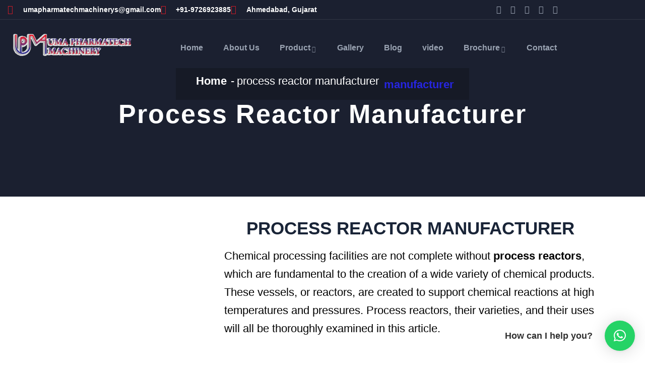

--- FILE ---
content_type: text/html; charset=UTF-8
request_url: https://umapharmatechmachinery.com/manufacturer/process-reactor-manufacturer/
body_size: 96774
content:

<!DOCTYPE html>
<html lang="en-US" class="no-js">
<head>
  <meta http-equiv="content-type" content="text/html; charset=UTF-8">
  <meta name="apple-touch-fullscreen" content="yes"/>
  <meta name="MobileOptimized" content="320"/>
  <meta name="viewport" content="width=device-width, initial-scale=1, maximum-scale=1, user-scalable=no">
  <link rel="profile" href="http://gmpg.org/xfn/11">
  <meta name='robots' content='index, follow, max-image-preview:large, max-snippet:-1, max-video-preview:-1' />

	<!-- This site is optimized with the Yoast SEO plugin v26.8 - https://yoast.com/product/yoast-seo-wordpress/ -->
	<title>chemical vessel- Manufacturer Chemical Process Reactor vessel</title>
	<meta name="description" content="We Manufacture SS Chemical Process Reactor. UPM Supplier of Industrial Process Reactor and Vessel Manufacturer in Gujarat-India-Ahmedabad" />
	<link rel="canonical" href="https://umapharmatechmachinery.com/manufacturer/process-reactor-manufacturer/" />
	<meta property="og:locale" content="en_US" />
	<meta property="og:type" content="article" />
	<meta property="og:title" content="chemical vessel- Manufacturer Chemical Process Reactor vessel" />
	<meta property="og:description" content="We Manufacture SS Chemical Process Reactor. UPM Supplier of Industrial Process Reactor and Vessel Manufacturer in Gujarat-India-Ahmedabad" />
	<meta property="og:url" content="https://umapharmatechmachinery.com/manufacturer/process-reactor-manufacturer/" />
	<meta property="og:site_name" content="Uma Pharmatech Machinery, Fermenter, Bioreactor, Agitator, Reactor, Vessel, Shaker, Incubator, Autoclave" />
	<meta property="article:modified_time" content="2023-08-24T10:34:02+00:00" />
	<meta property="og:image" content="https://umapharmatechmachinery.com/wp-content/uploads/2023/02/Process-Reactor-Manufacturer.jpeg" />
	<meta name="twitter:card" content="summary_large_image" />
	<meta name="twitter:label1" content="Est. reading time" />
	<meta name="twitter:data1" content="3 minutes" />
	<script type="application/ld+json" class="yoast-schema-graph">{"@context":"https://schema.org","@graph":[{"@type":"WebPage","@id":"https://umapharmatechmachinery.com/manufacturer/process-reactor-manufacturer/","url":"https://umapharmatechmachinery.com/manufacturer/process-reactor-manufacturer/","name":"chemical vessel- Manufacturer Chemical Process Reactor vessel","isPartOf":{"@id":"https://umapharmatechmachinery.com/#website"},"primaryImageOfPage":{"@id":"https://umapharmatechmachinery.com/manufacturer/process-reactor-manufacturer/#primaryimage"},"image":{"@id":"https://umapharmatechmachinery.com/manufacturer/process-reactor-manufacturer/#primaryimage"},"thumbnailUrl":"https://umapharmatechmachinery.com/wp-content/uploads/2023/02/Process-Reactor-Manufacturer.jpeg","datePublished":"2023-01-05T04:22:26+00:00","dateModified":"2023-08-24T10:34:02+00:00","description":"We Manufacture SS Chemical Process Reactor. UPM Supplier of Industrial Process Reactor and Vessel Manufacturer in Gujarat-India-Ahmedabad","breadcrumb":{"@id":"https://umapharmatechmachinery.com/manufacturer/process-reactor-manufacturer/#breadcrumb"},"inLanguage":"en-US","potentialAction":[{"@type":"ReadAction","target":["https://umapharmatechmachinery.com/manufacturer/process-reactor-manufacturer/"]}]},{"@type":"ImageObject","inLanguage":"en-US","@id":"https://umapharmatechmachinery.com/manufacturer/process-reactor-manufacturer/#primaryimage","url":"https://umapharmatechmachinery.com/wp-content/uploads/2023/02/Process-Reactor-Manufacturer.jpeg","contentUrl":"https://umapharmatechmachinery.com/wp-content/uploads/2023/02/Process-Reactor-Manufacturer.jpeg","width":480,"height":640,"caption":"Process Reactor Manufacturer"},{"@type":"BreadcrumbList","@id":"https://umapharmatechmachinery.com/manufacturer/process-reactor-manufacturer/#breadcrumb","itemListElement":[{"@type":"ListItem","position":1,"name":"Home","item":"https://umapharmatechmachinery.com/"},{"@type":"ListItem","position":2,"name":"manufacturer","item":"https://umapharmatechmachinery.com/manufacturer/"},{"@type":"ListItem","position":3,"name":"process reactor manufacturer"}]},{"@type":"WebSite","@id":"https://umapharmatechmachinery.com/#website","url":"https://umapharmatechmachinery.com/","name":"Uma Pharmatech Machinery, Fermenter, Bioreactor, Agitator, Reactor, Vessel, Shaker, Incubator, Autoclave","description":"Manufacturer, Suppliers of Fermenter, Bioreactor, Autoclave, Shaker, BOD Incubator, Reactor, SS Vessel, SS Mixing Tank, Storage Tank, Agitator, Ribbon Blender Mixer","potentialAction":[{"@type":"SearchAction","target":{"@type":"EntryPoint","urlTemplate":"https://umapharmatechmachinery.com/?s={search_term_string}"},"query-input":{"@type":"PropertyValueSpecification","valueRequired":true,"valueName":"search_term_string"}}],"inLanguage":"en-US"}]}</script>
	<!-- / Yoast SEO plugin. -->


<link rel='dns-prefetch' href='//fonts.googleapis.com' />
<link href='http://fonts.googleapis.com' rel='preconnect' />
<link href='//fonts.gstatic.com' crossorigin='' rel='preconnect' />
<link rel='preconnect' href='https://fonts.gstatic.com' crossorigin />
<link rel="alternate" type="application/rss+xml" title="Uma Pharmatech Machinery, Fermenter, Bioreactor, Agitator, Reactor, Vessel, Shaker, Incubator, Autoclave &raquo; Feed" href="https://umapharmatechmachinery.com/feed/" />
<link rel="alternate" type="application/rss+xml" title="Uma Pharmatech Machinery, Fermenter, Bioreactor, Agitator, Reactor, Vessel, Shaker, Incubator, Autoclave &raquo; Comments Feed" href="https://umapharmatechmachinery.com/comments/feed/" />
<link rel="alternate" type="text/calendar" title="Uma Pharmatech Machinery, Fermenter, Bioreactor, Agitator, Reactor, Vessel, Shaker, Incubator, Autoclave &raquo; iCal Feed" href="https://umapharmatechmachinery.com/events/?ical=1" />
<link rel='stylesheet' id='elementor-post-6-css' href='https://umapharmatechmachinery.com/wp-content/uploads/elementor/css/post-6.css' type='text/css' media='all' />
<link rel='stylesheet' id='elementor-post-13437-css' href='https://umapharmatechmachinery.com/wp-content/uploads/elementor/css/post-13437.css' type='text/css' media='all' />
<link rel='stylesheet' id='elementor-post-5161-css' href='https://umapharmatechmachinery.com/wp-content/uploads/elementor/css/post-5161.css' type='text/css' media='all' />
<style id='wp-img-auto-sizes-contain-inline-css' type='text/css'>
img:is([sizes=auto i],[sizes^="auto," i]){contain-intrinsic-size:3000px 1500px}
/*# sourceURL=wp-img-auto-sizes-contain-inline-css */
</style>
<style id='classic-theme-styles-inline-css' type='text/css'>
/*! This file is auto-generated */
.wp-block-button__link{color:#fff;background-color:#32373c;border-radius:9999px;box-shadow:none;text-decoration:none;padding:calc(.667em + 2px) calc(1.333em + 2px);font-size:1.125em}.wp-block-file__button{background:#32373c;color:#fff;text-decoration:none}
/*# sourceURL=/wp-includes/css/classic-themes.min.css */
</style>
<style id='global-styles-inline-css' type='text/css'>
:root{--wp--preset--aspect-ratio--square: 1;--wp--preset--aspect-ratio--4-3: 4/3;--wp--preset--aspect-ratio--3-4: 3/4;--wp--preset--aspect-ratio--3-2: 3/2;--wp--preset--aspect-ratio--2-3: 2/3;--wp--preset--aspect-ratio--16-9: 16/9;--wp--preset--aspect-ratio--9-16: 9/16;--wp--preset--color--black: #000000;--wp--preset--color--cyan-bluish-gray: #abb8c3;--wp--preset--color--white: #ffffff;--wp--preset--color--pale-pink: #f78da7;--wp--preset--color--vivid-red: #cf2e2e;--wp--preset--color--luminous-vivid-orange: #ff6900;--wp--preset--color--luminous-vivid-amber: #fcb900;--wp--preset--color--light-green-cyan: #7bdcb5;--wp--preset--color--vivid-green-cyan: #00d084;--wp--preset--color--pale-cyan-blue: #8ed1fc;--wp--preset--color--vivid-cyan-blue: #0693e3;--wp--preset--color--vivid-purple: #9b51e0;--wp--preset--gradient--vivid-cyan-blue-to-vivid-purple: linear-gradient(135deg,rgb(6,147,227) 0%,rgb(155,81,224) 100%);--wp--preset--gradient--light-green-cyan-to-vivid-green-cyan: linear-gradient(135deg,rgb(122,220,180) 0%,rgb(0,208,130) 100%);--wp--preset--gradient--luminous-vivid-amber-to-luminous-vivid-orange: linear-gradient(135deg,rgb(252,185,0) 0%,rgb(255,105,0) 100%);--wp--preset--gradient--luminous-vivid-orange-to-vivid-red: linear-gradient(135deg,rgb(255,105,0) 0%,rgb(207,46,46) 100%);--wp--preset--gradient--very-light-gray-to-cyan-bluish-gray: linear-gradient(135deg,rgb(238,238,238) 0%,rgb(169,184,195) 100%);--wp--preset--gradient--cool-to-warm-spectrum: linear-gradient(135deg,rgb(74,234,220) 0%,rgb(151,120,209) 20%,rgb(207,42,186) 40%,rgb(238,44,130) 60%,rgb(251,105,98) 80%,rgb(254,248,76) 100%);--wp--preset--gradient--blush-light-purple: linear-gradient(135deg,rgb(255,206,236) 0%,rgb(152,150,240) 100%);--wp--preset--gradient--blush-bordeaux: linear-gradient(135deg,rgb(254,205,165) 0%,rgb(254,45,45) 50%,rgb(107,0,62) 100%);--wp--preset--gradient--luminous-dusk: linear-gradient(135deg,rgb(255,203,112) 0%,rgb(199,81,192) 50%,rgb(65,88,208) 100%);--wp--preset--gradient--pale-ocean: linear-gradient(135deg,rgb(255,245,203) 0%,rgb(182,227,212) 50%,rgb(51,167,181) 100%);--wp--preset--gradient--electric-grass: linear-gradient(135deg,rgb(202,248,128) 0%,rgb(113,206,126) 100%);--wp--preset--gradient--midnight: linear-gradient(135deg,rgb(2,3,129) 0%,rgb(40,116,252) 100%);--wp--preset--font-size--small: 13px;--wp--preset--font-size--medium: 20px;--wp--preset--font-size--large: 36px;--wp--preset--font-size--x-large: 42px;--wp--preset--spacing--20: 0.44rem;--wp--preset--spacing--30: 0.67rem;--wp--preset--spacing--40: 1rem;--wp--preset--spacing--50: 1.5rem;--wp--preset--spacing--60: 2.25rem;--wp--preset--spacing--70: 3.38rem;--wp--preset--spacing--80: 5.06rem;--wp--preset--shadow--natural: 6px 6px 9px rgba(0, 0, 0, 0.2);--wp--preset--shadow--deep: 12px 12px 50px rgba(0, 0, 0, 0.4);--wp--preset--shadow--sharp: 6px 6px 0px rgba(0, 0, 0, 0.2);--wp--preset--shadow--outlined: 6px 6px 0px -3px rgb(255, 255, 255), 6px 6px rgb(0, 0, 0);--wp--preset--shadow--crisp: 6px 6px 0px rgb(0, 0, 0);}:where(.is-layout-flex){gap: 0.5em;}:where(.is-layout-grid){gap: 0.5em;}body .is-layout-flex{display: flex;}.is-layout-flex{flex-wrap: wrap;align-items: center;}.is-layout-flex > :is(*, div){margin: 0;}body .is-layout-grid{display: grid;}.is-layout-grid > :is(*, div){margin: 0;}:where(.wp-block-columns.is-layout-flex){gap: 2em;}:where(.wp-block-columns.is-layout-grid){gap: 2em;}:where(.wp-block-post-template.is-layout-flex){gap: 1.25em;}:where(.wp-block-post-template.is-layout-grid){gap: 1.25em;}.has-black-color{color: var(--wp--preset--color--black) !important;}.has-cyan-bluish-gray-color{color: var(--wp--preset--color--cyan-bluish-gray) !important;}.has-white-color{color: var(--wp--preset--color--white) !important;}.has-pale-pink-color{color: var(--wp--preset--color--pale-pink) !important;}.has-vivid-red-color{color: var(--wp--preset--color--vivid-red) !important;}.has-luminous-vivid-orange-color{color: var(--wp--preset--color--luminous-vivid-orange) !important;}.has-luminous-vivid-amber-color{color: var(--wp--preset--color--luminous-vivid-amber) !important;}.has-light-green-cyan-color{color: var(--wp--preset--color--light-green-cyan) !important;}.has-vivid-green-cyan-color{color: var(--wp--preset--color--vivid-green-cyan) !important;}.has-pale-cyan-blue-color{color: var(--wp--preset--color--pale-cyan-blue) !important;}.has-vivid-cyan-blue-color{color: var(--wp--preset--color--vivid-cyan-blue) !important;}.has-vivid-purple-color{color: var(--wp--preset--color--vivid-purple) !important;}.has-black-background-color{background-color: var(--wp--preset--color--black) !important;}.has-cyan-bluish-gray-background-color{background-color: var(--wp--preset--color--cyan-bluish-gray) !important;}.has-white-background-color{background-color: var(--wp--preset--color--white) !important;}.has-pale-pink-background-color{background-color: var(--wp--preset--color--pale-pink) !important;}.has-vivid-red-background-color{background-color: var(--wp--preset--color--vivid-red) !important;}.has-luminous-vivid-orange-background-color{background-color: var(--wp--preset--color--luminous-vivid-orange) !important;}.has-luminous-vivid-amber-background-color{background-color: var(--wp--preset--color--luminous-vivid-amber) !important;}.has-light-green-cyan-background-color{background-color: var(--wp--preset--color--light-green-cyan) !important;}.has-vivid-green-cyan-background-color{background-color: var(--wp--preset--color--vivid-green-cyan) !important;}.has-pale-cyan-blue-background-color{background-color: var(--wp--preset--color--pale-cyan-blue) !important;}.has-vivid-cyan-blue-background-color{background-color: var(--wp--preset--color--vivid-cyan-blue) !important;}.has-vivid-purple-background-color{background-color: var(--wp--preset--color--vivid-purple) !important;}.has-black-border-color{border-color: var(--wp--preset--color--black) !important;}.has-cyan-bluish-gray-border-color{border-color: var(--wp--preset--color--cyan-bluish-gray) !important;}.has-white-border-color{border-color: var(--wp--preset--color--white) !important;}.has-pale-pink-border-color{border-color: var(--wp--preset--color--pale-pink) !important;}.has-vivid-red-border-color{border-color: var(--wp--preset--color--vivid-red) !important;}.has-luminous-vivid-orange-border-color{border-color: var(--wp--preset--color--luminous-vivid-orange) !important;}.has-luminous-vivid-amber-border-color{border-color: var(--wp--preset--color--luminous-vivid-amber) !important;}.has-light-green-cyan-border-color{border-color: var(--wp--preset--color--light-green-cyan) !important;}.has-vivid-green-cyan-border-color{border-color: var(--wp--preset--color--vivid-green-cyan) !important;}.has-pale-cyan-blue-border-color{border-color: var(--wp--preset--color--pale-cyan-blue) !important;}.has-vivid-cyan-blue-border-color{border-color: var(--wp--preset--color--vivid-cyan-blue) !important;}.has-vivid-purple-border-color{border-color: var(--wp--preset--color--vivid-purple) !important;}.has-vivid-cyan-blue-to-vivid-purple-gradient-background{background: var(--wp--preset--gradient--vivid-cyan-blue-to-vivid-purple) !important;}.has-light-green-cyan-to-vivid-green-cyan-gradient-background{background: var(--wp--preset--gradient--light-green-cyan-to-vivid-green-cyan) !important;}.has-luminous-vivid-amber-to-luminous-vivid-orange-gradient-background{background: var(--wp--preset--gradient--luminous-vivid-amber-to-luminous-vivid-orange) !important;}.has-luminous-vivid-orange-to-vivid-red-gradient-background{background: var(--wp--preset--gradient--luminous-vivid-orange-to-vivid-red) !important;}.has-very-light-gray-to-cyan-bluish-gray-gradient-background{background: var(--wp--preset--gradient--very-light-gray-to-cyan-bluish-gray) !important;}.has-cool-to-warm-spectrum-gradient-background{background: var(--wp--preset--gradient--cool-to-warm-spectrum) !important;}.has-blush-light-purple-gradient-background{background: var(--wp--preset--gradient--blush-light-purple) !important;}.has-blush-bordeaux-gradient-background{background: var(--wp--preset--gradient--blush-bordeaux) !important;}.has-luminous-dusk-gradient-background{background: var(--wp--preset--gradient--luminous-dusk) !important;}.has-pale-ocean-gradient-background{background: var(--wp--preset--gradient--pale-ocean) !important;}.has-electric-grass-gradient-background{background: var(--wp--preset--gradient--electric-grass) !important;}.has-midnight-gradient-background{background: var(--wp--preset--gradient--midnight) !important;}.has-small-font-size{font-size: var(--wp--preset--font-size--small) !important;}.has-medium-font-size{font-size: var(--wp--preset--font-size--medium) !important;}.has-large-font-size{font-size: var(--wp--preset--font-size--large) !important;}.has-x-large-font-size{font-size: var(--wp--preset--font-size--x-large) !important;}
:where(.wp-block-post-template.is-layout-flex){gap: 1.25em;}:where(.wp-block-post-template.is-layout-grid){gap: 1.25em;}
:where(.wp-block-term-template.is-layout-flex){gap: 1.25em;}:where(.wp-block-term-template.is-layout-grid){gap: 1.25em;}
:where(.wp-block-columns.is-layout-flex){gap: 2em;}:where(.wp-block-columns.is-layout-grid){gap: 2em;}
:root :where(.wp-block-pullquote){font-size: 1.5em;line-height: 1.6;}
/*# sourceURL=global-styles-inline-css */
</style>
<link rel='stylesheet' id='wphb-1-css' href='https://umapharmatechmachinery.com/wp-content/uploads/hummingbird-assets/632d0c934fe89f21c11bcd254b1be310.css' type='text/css' media='all' />
<style id='wphb-1-inline-css' type='text/css'>
@font-face {
						font-family: 'sans-serif';
						src: url('https://umapharmatechmachinery.com/wp-content/plugins/social-contact-form/public/fonts/sans-serif.ttf') format('truetype');
					}@font-face {
						font-family: 'Arial';
						src: url('https://umapharmatechmachinery.com/wp-content/plugins/social-contact-form/public/fonts/Arial.ttf') format('truetype');
					}@font-face {
						font-family: 'Arial Black';
						src: url('https://umapharmatechmachinery.com/wp-content/plugins/social-contact-form/public/fonts/Arial+Black.ttf') format('truetype');
					}@font-face {
						font-family: 'Comic Sans';
						src: url('https://umapharmatechmachinery.com/wp-content/plugins/social-contact-form/public/fonts/Comic+Sans.ttf') format('truetype');
					}@font-face {
						font-family: 'Courier New';
						src: url('https://umapharmatechmachinery.com/wp-content/plugins/social-contact-form/public/fonts/Courier+New.ttf') format('truetype');
					}@font-face {
						font-family: 'Georgia';
						src: url('https://umapharmatechmachinery.com/wp-content/plugins/social-contact-form/public/fonts/Georgia.ttf') format('truetype');
					}@font-face {
						font-family: 'Lucida Console';
						src: url('https://umapharmatechmachinery.com/wp-content/plugins/social-contact-form/public/fonts/Lucida+Console.ttf') format('truetype');
					}@font-face {
						font-family: 'Lucida Sans';
						src: url('https://umapharmatechmachinery.com/wp-content/plugins/social-contact-form/public/fonts/Lucida+Sans.ttf') format('truetype');
					}@font-face {
						font-family: 'Tahoma';
						src: url('https://umapharmatechmachinery.com/wp-content/plugins/social-contact-form/public/fonts/Tahoma.ttf') format('truetype');
					}@font-face {
						font-family: 'Times New Roman';
						src: url('https://umapharmatechmachinery.com/wp-content/plugins/social-contact-form/public/fonts/Times+New+Roman.ttf') format('truetype');
					}@font-face {
						font-family: 'Trebuchet';
						src: url('https://umapharmatechmachinery.com/wp-content/plugins/social-contact-form/public/fonts/Trebuchet.ttf') format('truetype');
					}@font-face {
						font-family: 'Verdana';
						src: url('https://umapharmatechmachinery.com/wp-content/plugins/social-contact-form/public/fonts/Verdana.ttf') format('truetype');
					}@font-face {
						font-family: 'Ubuntu';
						src: url('https://umapharmatechmachinery.com/wp-content/plugins/social-contact-form/public/fonts/Ubuntu.ttf') format('truetype');
					}@font-face {
						font-family: 'Roboto';
						src: url('https://umapharmatechmachinery.com/wp-content/plugins/social-contact-form/public/fonts/Roboto.ttf') format('truetype');
					}@font-face {
						font-family: 'Roboto Condensed';
						src: url('https://umapharmatechmachinery.com/wp-content/plugins/social-contact-form/public/fonts/Roboto+Condensed.ttf') format('truetype');
					}@font-face {
						font-family: 'Open Sans';
						src: url('https://umapharmatechmachinery.com/wp-content/plugins/social-contact-form/public/fonts/Open+Sans.ttf') format('truetype');
					}@font-face {
						font-family: 'Lato';
						src: url('https://umapharmatechmachinery.com/wp-content/plugins/social-contact-form/public/fonts/Lato.ttf') format('truetype');
					}@font-face {
						font-family: 'Montserrat';
						src: url('https://umapharmatechmachinery.com/wp-content/plugins/social-contact-form/public/fonts/Montserrat.ttf') format('truetype');
					}@font-face {
						font-family: 'Raleway';
						src: url('https://umapharmatechmachinery.com/wp-content/plugins/social-contact-form/public/fonts/Raleway.ttf') format('truetype');
					}@font-face {
						font-family: 'PT Sans';
						src: url('https://umapharmatechmachinery.com/wp-content/plugins/social-contact-form/public/fonts/PT+Sans.ttf') format('truetype');
					}@font-face {
						font-family: 'Roboto Slab';
						src: url('https://umapharmatechmachinery.com/wp-content/plugins/social-contact-form/public/fonts/Roboto+Slab.ttf') format('truetype');
					}@font-face {
						font-family: 'Merriweather';
						src: url('https://umapharmatechmachinery.com/wp-content/plugins/social-contact-form/public/fonts/Merriweather.ttf') format('truetype');
					}@font-face {
						font-family: 'Playfair Display';
						src: url('https://umapharmatechmachinery.com/wp-content/plugins/social-contact-form/public/fonts/Playfair+Display.ttf') format('truetype');
					}@font-face {
						font-family: 'Source Sans Pro';
						src: url('https://umapharmatechmachinery.com/wp-content/plugins/social-contact-form/public/fonts/Source+Sans+Pro.ttf') format('truetype');
					}@font-face {
						font-family: 'Noto Sans';
						src: url('https://umapharmatechmachinery.com/wp-content/plugins/social-contact-form/public/fonts/Noto+Sans.ttf') format('truetype');
					}@font-face {
						font-family: 'Noto Serif';
						src: url('https://umapharmatechmachinery.com/wp-content/plugins/social-contact-form/public/fonts/Noto+Serif.ttf') format('truetype');
					}@font-face {
						font-family: 'Roboto Mono';
						src: url('https://umapharmatechmachinery.com/wp-content/plugins/social-contact-form/public/fonts/Roboto+Mono.ttf') format('truetype');
					}@font-face {
						font-family: 'Nunito';
						src: url('https://umapharmatechmachinery.com/wp-content/plugins/social-contact-form/public/fonts/Nunito.ttf') format('truetype');
					}@font-face {
						font-family: 'Poppins';
						src: url('https://umapharmatechmachinery.com/wp-content/plugins/social-contact-form/public/fonts/Poppins.ttf') format('truetype');
					}@font-face {
						font-family: 'Rubik';
						src: url('https://umapharmatechmachinery.com/wp-content/plugins/social-contact-form/public/fonts/Rubik.ttf') format('truetype');
					}
/*# sourceURL=wphb-1-inline-css */
</style>
<link   rel="preload" as="style" href="https://fonts.googleapis.com/css?family=Open%20Sans&#038;subset=cyrillic&#038;display=swap&#038;ver=1669790943" /><link   rel="stylesheet" href="https://fonts.googleapis.com/css?family=Open%20Sans&#038;subset=cyrillic&#038;display=swap&#038;ver=1669790943" media="print" onload="this.media='all'"><noscript><link   rel="stylesheet" href="https://fonts.googleapis.com/css?family=Open%20Sans&#038;subset=cyrillic&#038;display=swap&#038;ver=1669790943" /></noscript><link rel='stylesheet' id='indutri-fonts-css' href='https://fonts.googleapis.com/css2?family=Hind:wght@400;500;600;700&#038;display=swap&#038;subset' type='text/css' media='all' />
<link rel='stylesheet' id='wphb-2-css' href='https://umapharmatechmachinery.com/wp-content/uploads/hummingbird-assets/612b29f6e3500206f986f92ed3099e59.css' type='text/css' media='all' />
<link rel='stylesheet' id='indutri-custom-style-css' href='https://umapharmatechmachinery.com/wp-content/themes/indutri/css/custom_script.css' type='text/css' media='all' />
<style id='indutri-custom-style-inline-css' type='text/css'>
body, .gva-locations-map .gm-style-iw div .marker .info, #comments ol.comment-list > li #respond #reply-title #cancel-comment-reply-link, .tooltip, .popover{ font-family:Open Sans,sans-serif;}
/*# sourceURL=indutri-custom-style-inline-css */
</style>
<link rel='stylesheet' id='indutri-custom-style-color-css' href='https://umapharmatechmachinery.com/wp-content/themes/indutri/css/custom_script.css' type='text/css' media='all' />
<style id='indutri-custom-style-color-inline-css' type='text/css'>
a:hover{ color: #2D328E;}.page-links > a, .page-links > span:not(.page-links-title){ background: #2D328E;}ul.feature-list > li:after, ul.list-style-1 > li:after{ color: #2D328E;} ul.list-style-2 > li{ color: #2D328E;}.pager .paginations a:hover{ color: #2D328E; border-color: #2D328E;}.pager .paginations a.active{ background: #2D328E; border-color: #2D328E;}.bg-theme{ background: #2D328E !important;}.bg-theme-2{ background: #2D328E !important;}.text-theme{ color: #2D328E !important;}.hover-color-theme a:hover{ color: #2D328E !important;}.btn-theme, .btn, .btn-white, .btn-theme-2, .btn-black, input[type*="submit"]:not(.fa):not(.btn-theme), #tribe-events .tribe-events-button, .tribe-events-button{ background: #2D328E;}.btn-inline{ color: #2D328E;}.btn-inline span:after{ background: #2D328E;}.socials a i{ background: #2D328E;}.socials-2 li a i:hover{ color: #2D328E;}.alert-danger{ background: #2D328E;}.desc-slider a{ color: #2D328E;} #wp-footer a:hover{ color: #2D328E;}.topbar .topbar-information i{ color: #2D328E;}.topbar .header-right .header-social .socials > li a:hover{ color: #2D328E;}.topbar .header-right .mini-cart-header .mini-cart .mini-cart-items{ background: #2D328E;}.header-mobile .header-mobile-content .mini-cart-header a.mini-cart .mini-cart-items{ background: #2D328E;} ul.gva-nav-menu > li:hover > a, ul.gva-nav-menu > li:active > a, ul.gva-nav-menu > li:focus > a, ul.gva-nav-menu > li.current_page_parent > a{ color: #2D328E;} ul.gva-nav-menu > li .submenu-inner li a:hover, ul.gva-nav-menu > li .submenu-inner li a:focus, ul.gva-nav-menu > li .submenu-inner li a:active, ul.gva-nav-menu > li ul.submenu-inner li a:hover, ul.gva-nav-menu > li ul.submenu-inner li a:focus, ul.gva-nav-menu > li ul.submenu-inner li a:active{ color: #2D328E;}.gavias-off-canvas-toggle{ background: #2D328E;} #gavias-off-canvas .off-canvas-top .top-social > a:hover{ background: #2D328E; border-color: #2D328E;} #gavias-off-canvas .off-canvas-top .gavias-off-canvas-close:hover{ background: #2D328E;} #gavias-off-canvas ul#menu-main-menu > li > a.active > a{ color: #2D328E;} #gavias-off-canvas ul#menu-main-menu > li .submenu-inner.dropdown-menu li a:hover, #gavias-off-canvas ul#menu-main-menu > li .submenu-inner.dropdown-menu li a:focus{ color: #2D328E;} #gavias-off-canvas ul#menu-main-menu > li .submenu-inner.dropdown-menu li.active > a{ color: #2D328E;}.gva-offcanvas-content a:hover{ color: #2D328E;}.gva-offcanvas-content .close-canvas a:hover{ color: #2D328E;}.gva-offcanvas-content #gva-mobile-menu ul.gva-mobile-menu > li a:hover{ color: #2D328E;}.gva-offcanvas-content #gva-mobile-menu ul.gva-mobile-menu > li.menu-item-has-children .caret:hover{ color: #2D328E;}.gva-offcanvas-content #gva-mobile-menu ul.gva-mobile-menu > li ul.submenu-inner li a:hover, .gva-offcanvas-content #gva-mobile-menu ul.gva-mobile-menu > li div.submenu-inner li a:hover{ color: #2D328E;}.megamenu-main .widget.widget-html ul li strong{ color: #2D328E;}.col-bg-bottom-theme:after{ background: #2D328E;}.col-bg-theme-inner > .elementor-column-wrap > .elementor-widget-wrap{ background: #2D328E;}.col-bg-theme > .elementor-column-wrap{ background-color: #2D328E !important;}.gva-social-links.style-v2 ul.socials > li > a:hover{ color: #2D328E;}.gsc-team .team-position{ color: #2D328E;}.gsc-team.team-horizontal .team-header .social-list a:hover{ color: #2D328E !important;}.gsc-team.team-horizontal .team-name:after{ background: #2D328E;}.gsc-team.team-vertical .team-body .info{ background: #2D328E;}.post-small .post .cat-links a{ color: #2D328E;}.elementor-widget-icon-box.icon-color-theme .elementor-icon, .elementor-widget-icon-box.icon-color-theme .elementor-icon-list-icon, .elementor-widget-icon-list.icon-color-theme .elementor-icon, .elementor-widget-icon-list.icon-color-theme .elementor-icon-list-icon{ color: #2D328E;}.elementor-widget-icon-box.hover-color-theme a:hover, .elementor-widget-icon-list.hover-color-theme a:hover{ color: #2D328E !important;}.gva-content-horizontal .content-hover-horizontal .content-item .content .action svg{ fill: #2D328E;}.gsc-career .box-content .job-type{ background: #2D328E;}.gva-hover-box-carousel .hover-box-item .box-content .box-icon{ background: #2D328E;}.gsc-countdown{ background: #2D328E;}.gsc-icon-box .highlight-icon .box-icon{ color: #2D328E;}.gsc-icon-box .highlight-icon .box-icon svg{ fill: #2D328E;}.gsc-icon-box .highlight-icon .icon-container{ color: #2D328E;}.gsc-icon-box-group.style-1 .icon-box-item-content .icon-box-item-inner .box-icon i{ color: #2D328E;}.gsc-icon-box-group.style-1 .icon-box-item-content .icon-box-item-inner .box-icon svg{ fill: #2D328E;}.gsc-icon-box-styles.style-1 .icon-box-inner .box-icon{ background: #2D328E;}.gsc-icon-box-styles.style-2 .box-icon{ background: #2D328E;}.milestone-block.style-2 .box-content .milestone-icon .icon{ color: #2D328E;}.milestone-block.style-2 .box-content .milestone-icon .icon svg{ fill: #2D328E;}.gallery-post a.zoomGallery{ background: #2D328E;}.gsc-heading .heading-video .video-link{ background: #2D328E;}.gsc-heading .title .highlight, .gsc-heading .title strong{ color: #2D328E;}.gsc-image-content.skin-v2 .title{ background: #2D328E;}.gsc-image-content.skin-v4 .box-content .read-more svg{ fill: #2D328E;}.gva-posts-grid .posts-grid-filter ul.nav-tabs > li > a.active{ color: #2D328E;}.gva-testimonial .testimonial-item .testimonial-content .testimonial-meta .testimonial-information span.testimonial-job{ color: #2D328E;}.gva-testimonial-single.style-1 .testimonial-item .testimonial-content .testimonial-meta .testimonial-job{ color: #2D328E;}.gsc-video-box.style-1 .video-inner .video-image .video-action .popup-video:hover{ color: #2D328E;}.gsc-video-box.style-2 .video-inner .video-action .popup-video{ background: #2D328E;}.gva-video-carousel .video-item-inner .video-link{ background: #2D328E;}.gsc-pricing.style-1 .content-inner .plan-price .price-value{ color: #2D328E;}.gsc-pricing.style-1 .content-inner .plan-price .interval{ color: #2D328E;}.gsc-pricing.style-1 .content-inner .plan-list li .icon{ color: #2D328E;}.gsc-pricing.style-2 .content-inner .price-meta .plan-price .price-value{ color: #2D328E;}.gsc-pricing.style-2 .content-inner .price-meta .plan-price .interval{ color: #2D328E;}.gva-socials ul.social-links li a{ background: #2D328E;}.gsc-tabs-content .nav_tabs > li a:before{ background: #2D328E;}.gsc-tabs-content .tab-content .tab-pane .tab-content-item ul > li:after{ color: #2D328E;}.gva-list-number.style-2 ul.list-number li.list-number-item h3 span{ color: #2D328E;}.gva-text-arrow.style-1 .content-inner .title .icon{ color: #2D328E;}.gva-locations-map .makers .location-item .maker-item-inner .right .location-title:hover{ color: #2D328E;}.gva-locations-map .makers .location-item .maker-item-inner:hover .location-title, .gva-locations-map .makers .location-item .maker-item-inner.active .location-title{ color: #2D328E;}.gva-locations-map .makers .location-item .maker-item-inner:hover .icon, .gva-locations-map .makers .location-item .maker-item-inner.active .icon{ color: #2D328E;}.gsc-work-process .box-content .number-text{ background: #2D328E;}.gva-user .login-account .profile:hover, .topbar-mobile .login-account .profile:hover{ color: #2D328E;}.gva-user .login-register a .icon, .topbar-mobile .login-register a .icon{ color: #2D328E;}.gva-user .login-register a:hover, .topbar-mobile .login-register a:hover{ color: #2D328E;}.widget .widget-title:after, .widget .widgettitle:after, .widget .wpb_singleimage_heading:after, .wpb_single_image .widget-title:after, .wpb_single_image .widgettitle:after, .wpb_single_image .wpb_singleimage_heading:after, .wpb_content_element .widget-title:after, .wpb_content_element .widgettitle:after, .wpb_content_element .wpb_singleimage_heading:after{ background: #2D328E;}.color-theme .widget-title, .color-theme .widgettitle{ color: #2D328E !important;}.wp-sidebar ul li a:hover, .elementor-widget-sidebar ul li a:hover{ color: #2D328E;}.wp-sidebar .post-author, .wp-sidebar .post-date, .elementor-widget-sidebar .post-author, .elementor-widget-sidebar .post-date{ color: #2D328E;} #wp-footer .widget ul li a:hover, #wp-footer .wpb_single_image ul li a:hover, #wp-footer .widget_nav_menu ul li a:hover{ color: #2D328E !important;}.widget_tag_cloud .tagcloud > a:hover{ background: #2D328E;}.mailchimp-small .newsletter-form .form-left input[type="email"]:focus{ border: 1px solid #2D328E;}.mailchimp-small .newsletter-form .form-right{ background: #2D328E;}.mailchimp-small .newsletter-form .form-right .form-action{ background: #2D328E;}.newsletter-form .form-action{ background: #2D328E;}.widget_categories ul > li > a:hover, .widget_archive ul > li > a:hover, .wp-sidebar .widget_nav_menu ul > li > a:hover, #wp-footer .widget_nav_menu ul > li > a:hover, .elementor-widget-sidebar .widget_nav_menu ul > li > a:hover, .widget_pages ul > li > a:hover, .widget_meta ul > li > a:hover{ color: #2D328E;}.widget_categories ul > li.current_page_item > a, .widget_archive ul > li.current_page_item > a, .wp-sidebar .widget_nav_menu ul > li.current_page_item > a, #wp-footer .widget_nav_menu ul > li.current_page_item > a, .elementor-widget-sidebar .widget_nav_menu ul > li.current_page_item > a, .widget_pages ul > li.current_page_item > a, .widget_meta ul > li.current_page_item > a{ color: #2D328E;}.widget_rss ul > li a .post-date, .widget_recent_entries ul > li a .post-date{ color: #2D328E;}.widget_rss > ul li .rss-date{ color: #2D328E;}.opening-time .phone{ color: #2D328E;}.widget_gva_give_categories_widget ul.categories-listing li:hover{ color: #2D328E;}.support-box .phone a i{ color: #2D328E;}.download-box a:hover{ color: #2D328E;}.post-block .entry-meta .entry-date{ color: #2D328E;}.post-block .tag-links > a:hover{ background: #2D328E;}.post-style-2 .entry-content .entry-meta .right i{ color: #2D328E;}.post-style-2 .entry-content .read-more svg{ fill: #2D328E;}.post-style-2:hover .entry-content .entry-meta .left{ border-color: #2D328E;}.single.single-post #wp-content > article.post .entry-meta-inner .entry-meta .cat-links a:hover{ color: #2D328E;}.single.single-post #wp-content > article.post .entry-meta-inner .entry-meta .entry-date{ color: #2D328E;}.single.single-post #wp-content > article.post .entry-footer .tag-links > a:hover{ background: #2D328E;}.single.single-post #wp-content > article.post .post-content input[type="submit"]{ background: #2D328E;}.post-navigation a:hover{ background: #2D328E;}.tribe-event-list-block .tribe-event-left .content-inner .tribe-start-date{ background: #2D328E;}.tribe-event-list-block .tribe-event-right .content-inner .tribe-events-event-meta .icon{ color: #2D328E;}.tribe-event-list-block.v2 .event-action a{ background: #2D328E !important;}.tribe-events-single .tribe-events-schedule .icon{ color: #2D328E;}.tribe-events-single .tribe-events-event-meta .tribe-event-single-detail .tribe-event-single-meta-detail > div .icon{ color: #2D328E;}.tribe-events-single .tribe-events-event-meta .tribe-event-meta-bottom .event-single-organizer > .content-inner .meta-item .icon svg{ fill: #2D328E;}.tribe-events-single .tribe-events-event-meta .tribe-event-meta-bottom .event-single-venue > .content-inner{ background: #2D328E;}.tribe-events-single .tribe-events-event-meta .tribe-event-meta-bottom .event-single-venue > .content-inner:after{ background: #2D328E;}.post-type-archive-tribe_events #tribe-events-bar #tribe-bar-form .tribe-bar-submit .tribe-events-button{ background: #2D328E;}.post-type-archive-tribe_events table.tribe-events-calendar tbody td .tribe-events-tooltip .tribe-events-event-body .tribe-event-duration{ color: #2D328E;}.post-type-archive-tribe_events table.tribe-events-calendar tbody td:hover{ border-bottom: 2px solid #2D328E !important;}.portfolio-v1 .images .link:hover{ background: #2D328E;}.portfolio-v1 .portfolio-content .content-inner .portfolio-meta:after{ background: #2D328E;}.portfolio-v1:hover .portfolio-content .content-inner, .portfolio-v1:active .portfolio-content .content-inner, .portfolio-v1:focus .portfolio-content .content-inner{ background: #2D328E; border-color: #2D328E;}.portfolio-v2 .images .link:hover{ background: #2D328E;}.portfolio-v2:hover .portfolio-content, .portfolio-v2:active .portfolio-content, .portfolio-v2:focus .portfolio-content{ background: #2D328E;}.portfolio-filter ul.nav-tabs > li > a.active{ color: #2D328E;}.service-block .service-icon{ background: #2D328E;}.service-item-v2:hover .service-image .service-icon{ background: #2D328E;}.service-item-v3:hover .service-icon{ border-bottom-color: #2D328E;}.service-item-v3:hover .service-icon svg{ fill: #2D328E;}.service-block-single .service-images:hover .service-icon{ background: #2D328E;}.team-progress-wrapper .team__progress .team__progress-bar{ background: #2D328E;}.team-progress-wrapper .team__progress .team__progress-bar .percentage{ background: #2D328E;}.team-progress-wrapper .team__progress .team__progress-bar .percentage:after{ border-top-color: #2D328E;}.team-block.team-v1 .team-image .socials-team a.share-social{ background: #2D328E;}.team-block.team-v1 .team-content .team-job{ color: #2D328E;}.team-block.team-v2 .team-image .socials-team a{ background: #2D328E;}.team-block-single .heading:after{ background: #2D328E;}.team-block-single .team-job{ color: #2D328E;}.team-block-single .team-quote:after{ color: #2D328E;}.team-block-single .socials-team a:hover{ background: #2D328E; border-color: #2D328E;}.pagination .disabled{ background: #2D328E;}.pagination .current{ background: #2D328E;}.content-page-index .post-masonry-index .post.sticky .entry-content:after{ color: #2D328E;} #comments .comments-title:after{ background: #2D328E;} #comments #add_review_button, #comments #submit{ background: #2D328E;} #comments #reply-title{ color: #2D328E;} #comments ol.comment-list .the-comment .comment-rate .on{ color: #2D328E;} #comments ol.comment-list .the-comment .comment-info:after{ background: #2D328E;} #comments ol.comment-list .the-comment .comment-info a:hover{ color: #2D328E;} #comments ol.comment-list .the-comment .comment-reply-link{ color: #2D328E;}.comment-rating .comment-star-rating > li a.active{ color: #2D328E;}.pingbacklist > li .author-meta .comment-info:after{ background: #2D328E;}.pingbacklist > li .author-meta .comment-info a:hover{ color: #2D328E;}.owl-carousel .owl-dots .owl-dot.active, .flex-control-nav .owl-dots .owl-dot.active, .ctf-tweets .owl-dots .owl-dot.active{ background: #2D328E;} ul.nav-tabs > li > a:hover, ul.nav-tabs > li > a:focus, ul.nav-tabs > li > a:active{ color: #2D328E;} ul.nav-tabs > li.active > a{ background: #2D328E !important;}.btn-slider-white{ color: #2D328E;}.btn-slider-white:hover, .btn-slider-white:focus, .btn-slider-white:active{ background: #2D328E;}.tweet-1 .ctf-type-usertimeline{ background: #2D328E;}.tweet-1 .ctf-type-usertimeline .ctf-tweets .ctf-item svg:hover, .tweet-1 .ctf-type-usertimeline .ctf-tweets .ctf-item i:hover{ color: #2D328E;}.tweet-2 .ctf-type-usertimeline .ctf-item .ctf-tweet-text a{ color: #2D328E;}.tweet-2 .ctf-type-usertimeline .ctf-item .ctf-tweet-text a:hover, .tweet-2 .ctf-type-usertimeline .ctf-item .ctf-tweet-text a:focus{ color: #2D328E;}.tweet-2 .ctf-type-usertimeline .ctf-item .ctf-author-box .ctf-author-box-link .ctf-author-screenname{ color: #2D328E !important;}.btn-link:hover { color: #2D328E;}.page-link:hover { color: #2D328E;}.woocommerce-tabs .nav-tabs > li.active > a { color: #2D328E;}.woocommerce-tab-product-info .submit { background: #2D328E;}.minibasket.light i { color: #2D328E; }table.variations a.reset_variations { color: #2D328E !important;}.single-product .social-networks > li a:hover { color: #2D328E;}.single-product .image_frame .woocommerce-product-gallery__trigger:hover { background: #2D328E;}.single-product .image_frame .onsale { background: #2D328E;}.single-product ol.flex-control-nav.flex-control-thumbs .owl-item img.flex-active { border: 1px solid #2D328E;}.single-product .product-single-main .product-type-grouped table.group_table tr td.label a:hover, .single-product .product-single-main .product-type-grouped table.group_table tr td label a:hover { color: #2D328E;}.single-product .entry-summary .woocommerce-product-rating .woocommerce-review-link:hover { color: #2D328E;}.single-product .entry-summary .price { color: #2D328E;}.single-product .product-single-inner .cart .button, .single-product .product-single-inner .add-cart .button { background: #2D328E;}.single-product .product-single-inner .yith-wcwl-add-to-wishlist a { background: #2D328E;}.single-product .product-single-inner a.compare { background: #2D328E;}.single-product .product-single-inner form.cart .table-product-group td.label a:hover { color: #2D328E;}.single-product .product-single-inner form.cart .add-cart button { background: #2D328E;}.single-product .product_meta > span a:hover { color: #2D328E;}.woocommerce-account .woocommerce-MyAccount-navigation ul > li.is-active a { color: #2D328E;}.woocommerce #breadcrumb a:hover { color: #2D328E;}.woocommerce-page .content-page-inner input.button, .woocommerce-page .content-page-inner a.button { background: #2D328E;}.woocommerce-cart-form__contents .woocommerce-cart-form__cart-item td.product-remove a.remove { color: #2D328E;}.shop-loop-actions .quickview a:hover, .shop-loop-actions .yith-wcwl-add-to-wishlist a:hover, .shop-loop-actions .yith-compare a:hover, .shop-loop-actions .add-to-cart a:hover { color: #2D328E;}.shop-loop-actions .quickview a:hover:after, .shop-loop-actions .yith-wcwl-add-to-wishlist a:hover:after, .shop-loop-actions .yith-compare a:hover:after, .shop-loop-actions .add-to-cart a:hover:after { color: #2D328E;}.shop-loop-price .price { color: #2D328E;}.gva-countdown .countdown-times > div.day { color: #2D328E;}.product_list_widget .minicart-close:hover { color: #2D328E;}.product_list_widget.cart_list .widget-product .name a:hover { color: #2D328E !important;}.product_list_widget.cart_list .widget-product .remove { background: #2D328E;}.woo-display-mode > a:hover, .woo-display-mode > a:active, .woo-display-mode > a:focus, .woo-display-mode > a.active { background: #2D328E;}.filter-sidebar .filter-sidebar-inner.layout-offcavas .filter-close { background: #2D328E;}.woocommerce .button[type*="submit"] { background: #2D328E;}.widget.widget_layered_nav ul > li a:hover { color: #2D328E;}.widget.widget_product_categories li.current-cat > a { color: #2D328E !important;}.widget.widget_product_categories ul.product-categories > li.has-sub .cat-caret:hover { color: #2D328E;}.widget.widget_product_categories ul.product-categories > li ul a:hover { color: #2D328E; }.owl-carousel .owl-nav > div:hover, .owl-carousel .owl-nav > div:focus, .flex-control-nav .owl-nav > div:hover, .flex-control-nav .owl-nav > div:focus, .ctf-tweets .owl-nav > div:hover, .ctf-tweets .owl-nav > div:focus{ background-color: #2D328E;} 
/*# sourceURL=indutri-custom-style-color-inline-css */
</style>
<link rel='stylesheet' id='wphb-3-css' href='https://umapharmatechmachinery.com/wp-content/uploads/hummingbird-assets/792e7c5238f08015b088557b86e6449e.css' type='text/css' media='all' />
<script type="text/javascript" src="https://umapharmatechmachinery.com/wp-content/uploads/hummingbird-assets/2588ad3f816e669d1d10479a32219375.js" id="wphb-4-js"></script>
<script type="text/javascript" id="wphb-5-js-extra">
/* <![CDATA[ */
var pbLocalizeObj = {"ajax":"https://umapharmatechmachinery.com/wp-admin/admin-ajax.php","seconds":"seconds","thisWillClose":"This will close in","icons":{"close_icon":"\u003Csvg class=\"ays_pb_material_close_icon\" xmlns=\"https://www.w3.org/2000/svg\" height=\"36px\" viewBox=\"0 0 24 24\" width=\"36px\" fill=\"#000000\" alt=\"Pop-up Close\"\u003E\u003Cpath d=\"M0 0h24v24H0z\" fill=\"none\"/\u003E\u003Cpath d=\"M19 6.41L17.59 5 12 10.59 6.41 5 5 6.41 10.59 12 5 17.59 6.41 19 12 13.41 17.59 19 19 17.59 13.41 12z\"/\u003E\u003C/svg\u003E","close_circle_icon":"\u003Csvg class=\"ays_pb_material_close_circle_icon\" xmlns=\"https://www.w3.org/2000/svg\" height=\"24\" viewBox=\"0 0 24 24\" width=\"36\" alt=\"Pop-up Close\"\u003E\u003Cpath d=\"M0 0h24v24H0z\" fill=\"none\"/\u003E\u003Cpath d=\"M12 2C6.47 2 2 6.47 2 12s4.47 10 10 10 10-4.47 10-10S17.53 2 12 2zm5 13.59L15.59 17 12 13.41 8.41 17 7 15.59 10.59 12 7 8.41 8.41 7 12 10.59 15.59 7 17 8.41 13.41 12 17 15.59z\"/\u003E\u003C/svg\u003E","volume_up_icon":"\u003Csvg class=\"ays_pb_fa_volume\" xmlns=\"https://www.w3.org/2000/svg\" height=\"24\" viewBox=\"0 0 24 24\" width=\"36\"\u003E\u003Cpath d=\"M0 0h24v24H0z\" fill=\"none\"/\u003E\u003Cpath d=\"M3 9v6h4l5 5V4L7 9H3zm13.5 3c0-1.77-1.02-3.29-2.5-4.03v8.05c1.48-.73 2.5-2.25 2.5-4.02zM14 3.23v2.06c2.89.86 5 3.54 5 6.71s-2.11 5.85-5 6.71v2.06c4.01-.91 7-4.49 7-8.77s-2.99-7.86-7-8.77z\"/\u003E\u003C/svg\u003E","volume_mute_icon":"\u003Csvg xmlns=\"https://www.w3.org/2000/svg\" height=\"24\" viewBox=\"0 0 24 24\" width=\"24\"\u003E\u003Cpath d=\"M0 0h24v24H0z\" fill=\"none\"/\u003E\u003Cpath d=\"M7 9v6h4l5 5V4l-5 5H7z\"/\u003E\u003C/svg\u003E"}};
//# sourceURL=wphb-5-js-extra
/* ]]> */
</script>
<script type="text/javascript" src="https://umapharmatechmachinery.com/wp-content/uploads/hummingbird-assets/cb827a044442f9b3a4b2d1e0841a4fec.js" id="wphb-5-js"></script>
<script type="text/javascript" src="https://umapharmatechmachinery.com/wp-content/uploads/hummingbird-assets/3ce3026927daf9d480d8c9ef80bac788.js" id="wphb-6-js"></script>
<script type="text/javascript" src="https://umapharmatechmachinery.com/wp-content/uploads/hummingbird-assets/e0ff5f27aecd492b55200cb21d61aa99.js" id="wphb-7-js"></script>
<link rel="https://api.w.org/" href="https://umapharmatechmachinery.com/wp-json/" /><link rel="alternate" title="JSON" type="application/json" href="https://umapharmatechmachinery.com/wp-json/wp/v2/pages/13437" /><link rel="EditURI" type="application/rsd+xml" title="RSD" href="https://umapharmatechmachinery.com/xmlrpc.php?rsd" />
<meta name="generator" content="WordPress 6.9" />
<link rel='shortlink' href='https://umapharmatechmachinery.com/?p=13437' />
<script type="text/javascript">var ajaxurl = "https://umapharmatechmachinery.com/wp-admin/admin-ajax.php";</script>			<meta name="keywords" content="Pharmaceutical Reactors, Reactor Manufacturing, Pharma Processing Equipment, Pharmaceutical Industry, Reactor Design, GMP Compliant Reactors, Custom Reactor Solutions, Stainless Steel Reactors, Chemical Processing, API Manufacturing, Gujarat, Ahmedabad, Vadodara, Surat, Rajkot, Vapi, Valsad, Dahej, Ankleshwar, Bharuch, India, Panoli, Jhagadia GIDC, Sachin GIDC">
			<meta name="generator" content="Redux 4.4.11" /><script> var ajaxurl = "https://umapharmatechmachinery.com/wp-admin/admin-ajax.php";</script><meta name="tec-api-version" content="v1"><meta name="tec-api-origin" content="https://umapharmatechmachinery.com"><link rel="alternate" href="https://umapharmatechmachinery.com/wp-json/tribe/events/v1/" /><script> var ajaxurl = "https://umapharmatechmachinery.com/wp-admin/admin-ajax.php";</script><meta name="generator" content="Elementor 3.34.2; features: additional_custom_breakpoints; settings: css_print_method-external, google_font-enabled, font_display-auto">
			<style>
				.e-con.e-parent:nth-of-type(n+4):not(.e-lazyloaded):not(.e-no-lazyload),
				.e-con.e-parent:nth-of-type(n+4):not(.e-lazyloaded):not(.e-no-lazyload) * {
					background-image: none !important;
				}
				@media screen and (max-height: 1024px) {
					.e-con.e-parent:nth-of-type(n+3):not(.e-lazyloaded):not(.e-no-lazyload),
					.e-con.e-parent:nth-of-type(n+3):not(.e-lazyloaded):not(.e-no-lazyload) * {
						background-image: none !important;
					}
				}
				@media screen and (max-height: 640px) {
					.e-con.e-parent:nth-of-type(n+2):not(.e-lazyloaded):not(.e-no-lazyload),
					.e-con.e-parent:nth-of-type(n+2):not(.e-lazyloaded):not(.e-no-lazyload) * {
						background-image: none !important;
					}
				}
			</style>
			<meta name="generator" content="Powered by Slider Revolution 6.7.38 - responsive, Mobile-Friendly Slider Plugin for WordPress with comfortable drag and drop interface." />
<link rel="icon" href="https://umapharmatechmachinery.com/wp-content/uploads/2019/06/cropped-upm-32x32.png" sizes="32x32" />
<link rel="icon" href="https://umapharmatechmachinery.com/wp-content/uploads/2019/06/cropped-upm-192x192.png" sizes="192x192" />
<link rel="apple-touch-icon" href="https://umapharmatechmachinery.com/wp-content/uploads/2019/06/cropped-upm-180x180.png" />
<meta name="msapplication-TileImage" content="https://umapharmatechmachinery.com/wp-content/uploads/2019/06/cropped-upm-270x270.png" />
<script>function setREVStartSize(e){
			//window.requestAnimationFrame(function() {
				window.RSIW = window.RSIW===undefined ? window.innerWidth : window.RSIW;
				window.RSIH = window.RSIH===undefined ? window.innerHeight : window.RSIH;
				try {
					var pw = document.getElementById(e.c).parentNode.offsetWidth,
						newh;
					pw = pw===0 || isNaN(pw) || (e.l=="fullwidth" || e.layout=="fullwidth") ? window.RSIW : pw;
					e.tabw = e.tabw===undefined ? 0 : parseInt(e.tabw);
					e.thumbw = e.thumbw===undefined ? 0 : parseInt(e.thumbw);
					e.tabh = e.tabh===undefined ? 0 : parseInt(e.tabh);
					e.thumbh = e.thumbh===undefined ? 0 : parseInt(e.thumbh);
					e.tabhide = e.tabhide===undefined ? 0 : parseInt(e.tabhide);
					e.thumbhide = e.thumbhide===undefined ? 0 : parseInt(e.thumbhide);
					e.mh = e.mh===undefined || e.mh=="" || e.mh==="auto" ? 0 : parseInt(e.mh,0);
					if(e.layout==="fullscreen" || e.l==="fullscreen")
						newh = Math.max(e.mh,window.RSIH);
					else{
						e.gw = Array.isArray(e.gw) ? e.gw : [e.gw];
						for (var i in e.rl) if (e.gw[i]===undefined || e.gw[i]===0) e.gw[i] = e.gw[i-1];
						e.gh = e.el===undefined || e.el==="" || (Array.isArray(e.el) && e.el.length==0)? e.gh : e.el;
						e.gh = Array.isArray(e.gh) ? e.gh : [e.gh];
						for (var i in e.rl) if (e.gh[i]===undefined || e.gh[i]===0) e.gh[i] = e.gh[i-1];
											
						var nl = new Array(e.rl.length),
							ix = 0,
							sl;
						e.tabw = e.tabhide>=pw ? 0 : e.tabw;
						e.thumbw = e.thumbhide>=pw ? 0 : e.thumbw;
						e.tabh = e.tabhide>=pw ? 0 : e.tabh;
						e.thumbh = e.thumbhide>=pw ? 0 : e.thumbh;
						for (var i in e.rl) nl[i] = e.rl[i]<window.RSIW ? 0 : e.rl[i];
						sl = nl[0];
						for (var i in nl) if (sl>nl[i] && nl[i]>0) { sl = nl[i]; ix=i;}
						var m = pw>(e.gw[ix]+e.tabw+e.thumbw) ? 1 : (pw-(e.tabw+e.thumbw)) / (e.gw[ix]);
						newh =  (e.gh[ix] * m) + (e.tabh + e.thumbh);
					}
					var el = document.getElementById(e.c);
					if (el!==null && el) el.style.height = newh+"px";
					el = document.getElementById(e.c+"_wrapper");
					if (el!==null && el) {
						el.style.height = newh+"px";
						el.style.display = "block";
					}
				} catch(e){
					console.log("Failure at Presize of Slider:" + e)
				}
			//});
		  };</script>
		<style type="text/css" id="wp-custom-css">
			.wpforms-form input[type=submit], 
.wpforms-form button[type=submit] {
    background-image: linear-gradient(180deg,#ee1a26 0,#2d328e 100%) !important; /* Yellow background */
	color: #fff;
}
div.wpforms-container-full .wpforms-form input[type=submit],div.wpforms-container-full .wpforms-form button[type=submit],div.wpforms-container-full .wpforms-form .wpforms-page-button{background-color:#eee;border:1px solid #ddd;color:#FFF;font-size:1em;padding:10px 15px}		</style>
		</head>

<body class="wp-singular page-template-default page page-id-13437 page-child parent-pageid-13192 wp-theme-indutri tribe-no-js elementor-default elementor-kit-6 elementor-page elementor-page-13437">
    <div class="wrapper-page"> <!--page-->
        
    <header class="header-builder-frontend header-position-absolute">
      
      
<div class="header-mobile header_mobile_screen">

  <div class="header-mobile-content">
    <div class="container">
      <div class="row"> 
       
        <div class="left col-md-3 col-sm-3 col-xs-3">
          <div class="clearfix">
   <div class="canvas-menu gva-offcanvas">
     <a class="dropdown-toggle" data-canvas=".mobile" href="#"><i class="fas fa-bars"></i></a>
   </div>
   <div class="gva-offcanvas-content mobile">
      <div class="close-canvas"><a><i class="far fa-times-circle"></i></a></div>
      <div class="wp-sidebar sidebar">
         <div id="gva-mobile-menu" class="navbar-collapse"><ul id="menu-main-menu" class="gva-nav-menu gva-mobile-menu"><li id="menu-item-10778" class="menu-item menu-item-type-post_type menu-item-object-page menu-item-home menu-item-10778"><a href="https://umapharmatechmachinery.com/">Home</a></li>
<li id="menu-item-10958" class="menu-item menu-item-type-post_type menu-item-object-page menu-item-10958"><a href="https://umapharmatechmachinery.com/about-us-2/">About Us</a></li>
<li id="menu-item-10742" class="menu-item menu-item-type-post_type menu-item-object-page menu-item-has-children menu-item-10742"><a href="https://umapharmatechmachinery.com/product/">Product<span class="caret"></span></a>
<ul class="submenu-inner ">
	<li id="menu-item-11335" class="menu-item menu-item-type-post_type menu-item-object-page menu-item-has-children menu-item-11335"><a href="https://umapharmatechmachinery.com/fermenter-bioreactor/">fermenter-bioreactor<span class="caret"></span></a>
	<ul class="submenu-inner ">
		<li id="menu-item-11333" class="menu-item menu-item-type-post_type menu-item-object-page menu-item-has-children menu-item-11333"><a href="https://umapharmatechmachinery.com/laboratory-fermenter-manufacturer/">Laboratory Fermenter<span class="caret"></span></a>
		<ul class="submenu-inner ">
			<li id="menu-item-11331" class="menu-item menu-item-type-post_type menu-item-object-page menu-item-11331"><a href="https://umapharmatechmachinery.com/glass-fermenter/">Glass Fermenter</a></li>
			<li id="menu-item-11334" class="menu-item menu-item-type-post_type menu-item-object-page menu-item-11334"><a href="https://umapharmatechmachinery.com/bio-fermenter/">stainless steel fermenter</a></li>
		</ul>
</li>
		<li id="menu-item-11332" class="menu-item menu-item-type-post_type menu-item-object-page menu-item-has-children menu-item-11332"><a href="https://umapharmatechmachinery.com/industrial-fermenter/">Industrial Fermenter<span class="caret"></span></a>
		<ul class="submenu-inner ">
			<li id="menu-item-11492" class="menu-item menu-item-type-post_type menu-item-object-page menu-item-11492"><a href="https://umapharmatechmachinery.com/fermentor-manufacturer/">Pilot Scale Fermenter</a></li>
			<li id="menu-item-11491" class="menu-item menu-item-type-post_type menu-item-object-page menu-item-11491"><a href="https://umapharmatechmachinery.com/production-fermenter-manufacturer/">Production Scale Fermenter</a></li>
		</ul>
</li>
	</ul>
</li>
	<li id="menu-item-11348" class="menu-item menu-item-type-post_type menu-item-object-page menu-item-has-children menu-item-11348"><a href="https://umapharmatechmachinery.com/lab-shaker-supplyer/">Shaker<span class="caret"></span></a>
	<ul class="submenu-inner ">
		<li id="menu-item-11366" class="menu-item menu-item-type-post_type menu-item-object-page menu-item-has-children menu-item-11366"><a href="https://umapharmatechmachinery.com/orbital-shaker-manufacturer/">Rotary Shaker<span class="caret"></span></a>
		<ul class="submenu-inner ">
			<li id="menu-item-11365" class="menu-item menu-item-type-post_type menu-item-object-page menu-item-11365"><a href="https://umapharmatechmachinery.com/laboratory-shaker-manufacturer/">Laboratory Rotary Shaker</a></li>
			<li id="menu-item-11364" class="menu-item menu-item-type-post_type menu-item-object-page menu-item-has-children menu-item-11364"><a href="https://umapharmatechmachinery.com/rotary-shaker-manufacturer/">Industrial Rotary Shaker<span class="caret"></span></a>
			<ul class="submenu-inner ">
				<li id="menu-item-11381" class="menu-item menu-item-type-post_type menu-item-object-page menu-item-11381"><a href="https://umapharmatechmachinery.com/laboratory-shaker-india/">Single Platform Rotary Shaker</a></li>
				<li id="menu-item-11382" class="menu-item menu-item-type-custom menu-item-object-custom menu-item-11382"><a href="#">Double Decker Rotary Shaker</a></li>
			</ul>
</li>
		</ul>
</li>
		<li id="menu-item-11380" class="menu-item menu-item-type-custom menu-item-object-custom menu-item-11380"><a href="#">Incubator Shaker</a></li>
	</ul>
</li>
	<li id="menu-item-11388" class="menu-item menu-item-type-post_type menu-item-object-page menu-item-has-children menu-item-11388"><a href="https://umapharmatechmachinery.com/autoclave-manufacturer/">Autoclave<span class="caret"></span></a>
	<ul class="submenu-inner ">
		<li id="menu-item-11403" class="menu-item menu-item-type-post_type menu-item-object-page menu-item-has-children menu-item-11403"><a href="https://umapharmatechmachinery.com/vertical-autoclave-sterilizer/">Vertical Autoclave<span class="caret"></span></a>
		<ul class="submenu-inner ">
			<li id="menu-item-11402" class="menu-item menu-item-type-post_type menu-item-object-page menu-item-11402"><a href="https://umapharmatechmachinery.com/vertical-autoclave-manufacturer/">Dental / Medical Autoclave</a></li>
			<li id="menu-item-11414" class="menu-item menu-item-type-post_type menu-item-object-page menu-item-11414"><a href="https://umapharmatechmachinery.com/vertical-autoclave-supplyer/">Laboratory Autoclave</a></li>
		</ul>
</li>
	</ul>
</li>
	<li id="menu-item-11957" class="menu-item menu-item-type-post_type menu-item-object-page menu-item-11957"><a href="https://umapharmatechmachinery.com/limpect-coil-reactor-manufacturer/">SS Limpect coil Reactor</a></li>
	<li id="menu-item-11065" class="menu-item menu-item-type-post_type menu-item-object-portfolio menu-item-11065"><a href="https://umapharmatechmachinery.com/Product/ss-jacketed-reactor-vessel/">SS Jacket Vessel</a></li>
	<li id="menu-item-37235" class="menu-item menu-item-type-custom menu-item-object-custom menu-item-37235"><a href="https://umapharmatechmachinery.com/manufacturer/industrial-agitator-manufacturer/">Industrial Agitator</a></li>
	<li id="menu-item-11067" class="menu-item menu-item-type-post_type menu-item-object-portfolio menu-item-11067"><a href="https://umapharmatechmachinery.com/Product/ss-mixing-vessel/">SS Mixing Vessel</a></li>
	<li id="menu-item-11066" class="menu-item menu-item-type-post_type menu-item-object-portfolio menu-item-11066"><a href="https://umapharmatechmachinery.com/Product/ss-storage-vessel/">SS Storage Vessel</a></li>
	<li id="menu-item-11961" class="menu-item menu-item-type-post_type menu-item-object-page menu-item-11961"><a href="https://umapharmatechmachinery.com/bod-incubator-manufacturer/">BOD incubator</a></li>
	<li id="menu-item-11069" class="menu-item menu-item-type-post_type menu-item-object-portfolio menu-item-11069"><a href="https://umapharmatechmachinery.com/Product/electric-steam-boiler/">Electric Steam Boiler</a></li>
	<li id="menu-item-11072" class="menu-item menu-item-type-post_type menu-item-object-portfolio menu-item-11072"><a href="https://umapharmatechmachinery.com/Product/liquid-biofertilizer-plant/">Liquid Biofertilizer Plant</a></li>
	<li id="menu-item-37245" class="menu-item menu-item-type-custom menu-item-object-custom menu-item-has-children menu-item-37245"><a href="https://umapharmatechmachinery.com/enzymes-manufacturing-plant/">Industrial Enzymes Manufacturing Fermentation Plant<span class="caret"></span></a>
	<ul class="submenu-inner ">
		<li id="menu-item-37271" class="menu-item menu-item-type-custom menu-item-object-custom menu-item-37271"><a href="https://umapharmatechmachinery.com/enzymes-manufacturing-plant/enzymes-production-plant-supplier/">1000L-100L Enzymes Plant</a></li>
		<li id="menu-item-37272" class="menu-item menu-item-type-custom menu-item-object-custom menu-item-37272"><a href="https://umapharmatechmachinery.com/enzymes-manufacturing-plant/enzymes-manufacturing-plant-supplier/">500L-50L Enzymes Plant</a></li>
	</ul>
</li>
	<li id="menu-item-11068" class="menu-item menu-item-type-post_type menu-item-object-portfolio menu-item-11068"><a href="https://umapharmatechmachinery.com/Product/turnkey-project/">Turnkey Project</a></li>
	<li id="menu-item-45517" class="menu-item menu-item-type-post_type menu-item-object-portfolio menu-item-has-children menu-item-45517"><a href="https://umapharmatechmachinery.com/Product/ss-fittings-and-instruments/">ss fittings and instruments<span class="caret"></span></a>
	<ul class="submenu-inner ">
		<li id="menu-item-11070" class="menu-item menu-item-type-post_type menu-item-object-portfolio menu-item-11070"><a href="https://umapharmatechmachinery.com/Product/tc-fittng-and-dairy-fitting/">TC Fittng And Dairy Fitting</a></li>
	</ul>
</li>
</ul>
</li>
<li id="menu-item-10733" class="menu-item menu-item-type-post_type menu-item-object-page menu-item-10733"><a href="https://umapharmatechmachinery.com/our-gallery/">Gallery</a></li>
<li id="menu-item-11166" class="menu-item menu-item-type-post_type menu-item-object-page menu-item-11166"><a href="https://umapharmatechmachinery.com/blog/">Blog</a></li>
<li id="menu-item-11132" class="menu-item menu-item-type-post_type menu-item-object-page menu-item-11132"><a href="https://umapharmatechmachinery.com/video/">video</a></li>
<li id="menu-item-11169" class="menu-item menu-item-type-custom menu-item-object-custom menu-item-has-children menu-item-11169"><a href="https://umapharmatechmachinery.com/wp-content/uploads/2022/11/UPM-PRODUCT-CATLOGUE.pdf">Brochure<span class="caret"></span></a>
<ul class="submenu-inner ">
	<li id="menu-item-45429" class="menu-item menu-item-type-custom menu-item-object-custom menu-item-45429"><a href="https://umapharmatechmachinery.com/certificate/">Certificate</a></li>
</ul>
</li>
<li id="menu-item-10720" class="menu-item menu-item-type-post_type menu-item-object-page menu-item-10720"><a href="https://umapharmatechmachinery.com/contact-us/">Contact</a></li>
</ul></div>         <div class="after-offcanvas">
                     </div>    
     </div>
   </div>
</div>        </div>

        <div class="center text-center col-md-6 col-sm-6 col-xs-6 mobile-logo">
          <div class="logo-menu">
            <a href="https://umapharmatechmachinery.com/">
              <img src="https://umapharmatechmachinery.com/wp-content/uploads/2019/06/upm.png" alt="Uma Pharmatech Machinery, Fermenter, Bioreactor, Agitator, Reactor, Vessel, Shaker, Incubator, Autoclave" />
            </a>
          </div>
        </div>

        <div class="right col-md-3 col-sm-3 col-xs-3">
          <div class="main-search gva-search">
            <a class="control-search">
              <svg xmlns="http://www.w3.org/2000/svg" xmlns:xlink="http://www.w3.org/1999/xlink" x="0px" y="0px" viewBox="0 0 512 512" style="enable-background:new 0 0 512 512;" xml:space="preserve"><g><g><path d="M225.474,0C101.151,0,0,101.151,0,225.474c0,124.33,101.151,225.474,225.474,225.474    c124.33,0,225.474-101.144,225.474-225.474C450.948,101.151,349.804,0,225.474,0z M225.474,409.323    c-101.373,0-183.848-82.475-183.848-183.848S124.101,41.626,225.474,41.626s183.848,82.475,183.848,183.848    S326.847,409.323,225.474,409.323z"></path></g></g><g><g><path d="M505.902,476.472L386.574,357.144c-8.131-8.131-21.299-8.131-29.43,0c-8.131,8.124-8.131,21.306,0,29.43l119.328,119.328    c4.065,4.065,9.387,6.098,14.715,6.098c5.321,0,10.649-2.033,14.715-6.098C514.033,497.778,514.033,484.596,505.902,476.472z"></path></g></g><g></g><g></g><g></g><g></g><g></g><g></g><g></g><g></g><g></g><g></g><g></g><g></g><g></g><g></g><g></g></svg>
            </a>
            <div class="gva-search-content search-content">
              <div class="search-content-inner">
                <div class="content-inner"><form method="get" class="searchform gva-main-search" action="https://umapharmatechmachinery.com/">
	<div class="gva-search">
		<input name="s" maxlength="40" class="form-control input-large input-search" type="text" size="20" placeholder="Search...">
		<span class="input-group-addon input-large btn-search">
			<input type="submit" class="fa" value="&#xf002;" />
		</span>
	</div>
</form>


</div>  
              </div>  
            </div>
          </div>
        </div> 

      </div>  
    </div>  
  </div>

</div>
      <div class="header-builder-inner">
        <div class="header_default_screen">
          <div class="header-main-wrapper">		<div data-elementor-type="wp-post" data-elementor-id="5161" class="elementor elementor-5161">
						<section class="elementor-section elementor-top-section elementor-element elementor-element-7a73154 elementor-section-boxed elementor-section-height-default elementor-section-height-default" data-id="7a73154" data-element_type="section">
						<div class="elementor-container elementor-column-gap-default">
					<div class="elementor-column elementor-col-50 elementor-top-column elementor-element elementor-element-fa4135b top column-style-top" data-id="fa4135b" data-element_type="column">
			<div class="elementor-widget-wrap elementor-element-populated">
						<div class="elementor-element elementor-element-61c3ff4e elementor-icon-list--layout-inline elementor-widget__width-auto icon-color-theme elementor-list-item-link-full_width elementor-widget elementor-widget-icon-list" data-id="61c3ff4e" data-element_type="widget" data-widget_type="icon-list.default">
				<div class="elementor-widget-container">
							<ul class="elementor-icon-list-items elementor-inline-items">
							<li class="elementor-icon-list-item elementor-inline-item">
											<a href="mailto:umapharmatechmachinerys@gmail.com">

												<span class="elementor-icon-list-icon">
							<i aria-hidden="true" class="fi flaticon-email-2"></i>						</span>
										<span class="elementor-icon-list-text">umapharmatechmachinerys@gmail.com</span>
											</a>
									</li>
								<li class="elementor-icon-list-item elementor-inline-item">
											<a href="tel:9726923885">

												<span class="elementor-icon-list-icon">
							<i aria-hidden="true" class="fi flaticon-phone-call"></i>						</span>
										<span class="elementor-icon-list-text">+91-9726923885</span>
											</a>
									</li>
								<li class="elementor-icon-list-item elementor-inline-item">
											<a href="https://www.google.com/maps/place/UMA+PHARMA%7Cfermenter%7Cbioreactor%7Cshaker%7CAutoclave%7Cfermentor/@22.953819,72.708181,13z/data=!4m5!3m4!1s0x0:0xa48fd408a60da640!8m2!3d22.9538188!4d72.7081812?hl=en-US">

												<span class="elementor-icon-list-icon">
							<i aria-hidden="true" class="fi flaticon-pin"></i>						</span>
										<span class="elementor-icon-list-text">Ahmedabad, Gujarat</span>
											</a>
									</li>
						</ul>
						</div>
				</div>
					</div>
		</div>
				<div class="elementor-column elementor-col-50 elementor-top-column elementor-element elementor-element-c165b08 top column-style-top" data-id="c165b08" data-element_type="column">
			<div class="elementor-widget-wrap elementor-element-populated">
						<div class="elementor-element elementor-element-1083446c elementor-icon-list--layout-inline elementor-widget__width-auto hover-color-theme elementor-list-item-link-full_width elementor-widget elementor-widget-icon-list" data-id="1083446c" data-element_type="widget" data-widget_type="icon-list.default">
				<div class="elementor-widget-container">
							<ul class="elementor-icon-list-items elementor-inline-items">
							<li class="elementor-icon-list-item elementor-inline-item">
											<a href="#">

												<span class="elementor-icon-list-icon">
							<i aria-hidden="true" class="fab fa-facebook-square"></i>						</span>
										<span class="elementor-icon-list-text"></span>
											</a>
									</li>
								<li class="elementor-icon-list-item elementor-inline-item">
											<a href="https://twitter.com/UmaPharmatech">

												<span class="elementor-icon-list-icon">
							<i aria-hidden="true" class="fab fa-twitter"></i>						</span>
										<span class="elementor-icon-list-text"></span>
											</a>
									</li>
								<li class="elementor-icon-list-item elementor-inline-item">
											<a href="https://www.instagram.com/umapharmatech/">

												<span class="elementor-icon-list-icon">
							<i aria-hidden="true" class="fab fa-instagram"></i>						</span>
										<span class="elementor-icon-list-text"></span>
											</a>
									</li>
								<li class="elementor-icon-list-item elementor-inline-item">
											<a href="https://www.youtube.com/channel/UC3uzNOTLxC_kzY87SaLjbsA">

												<span class="elementor-icon-list-icon">
							<i aria-hidden="true" class="fab fa-youtube"></i>						</span>
										<span class="elementor-icon-list-text"></span>
											</a>
									</li>
								<li class="elementor-icon-list-item elementor-inline-item">
											<a href="https://www.linkedin.com/in/ankur-patel-1b7a17156/">

												<span class="elementor-icon-list-icon">
							<i aria-hidden="true" class="fab fa-linkedin-in"></i>						</span>
										<span class="elementor-icon-list-text"></span>
											</a>
									</li>
						</ul>
						</div>
				</div>
					</div>
		</div>
					</div>
		</section>
				<section class="elementor-section elementor-top-section elementor-element elementor-element-867a093 elementor-section-boxed elementor-section-height-default elementor-section-height-default" data-id="867a093" data-element_type="section">
						<div class="elementor-container elementor-column-gap-default">
					<div class="elementor-column elementor-col-50 elementor-top-column elementor-element elementor-element-d620a5f top column-style-top" data-id="d620a5f" data-element_type="column">
			<div class="elementor-widget-wrap elementor-element-populated">
						<div class="elementor-element elementor-element-6fc0aeb1 elementor-widget elementor-widget-gva-logo" data-id="6fc0aeb1" data-element_type="widget" data-widget_type="gva-logo.default">
				<div class="elementor-widget-container">
					<div class="gva-element-gva-logo gva-element">      
  <div class="gsc-logo text-center">
    
      <a class="site-branding-logo" href="https://umapharmatechmachinery.com/" title="Home" rel="Home">
        <img src="https://umapharmatechmachinery.com/wp-content/uploads/2019/06/upm.png" alt="Home" />
      </a>
      </div>
</div>				</div>
				</div>
					</div>
		</div>
				<div class="elementor-column elementor-col-50 elementor-top-column elementor-element elementor-element-c5d9dd2 top column-style-top" data-id="c5d9dd2" data-element_type="column">
			<div class="elementor-widget-wrap elementor-element-populated">
						<div class="elementor-element elementor-element-69cb2740 elementor-widget__width-auto elementor-widget elementor-widget-gva-navigation-menu" data-id="69cb2740" data-element_type="widget" data-widget_type="gva-navigation-menu.default">
				<div class="elementor-widget-container">
					<div class="gva-element-gva-navigation-menu gva-element">   <div class="gva-navigation-menu  menu-align-left">
      <div class="menu-main-menu-container"><ul id="menu-vh0b" class="gva-nav-menu gva-main-menu"><li class="menu-item menu-item-type-post_type menu-item-object-page menu-item-home menu-item-10778"><a href="https://umapharmatechmachinery.com/">Home</a></li>
<li class="menu-item menu-item-type-post_type menu-item-object-page menu-item-10958"><a href="https://umapharmatechmachinery.com/about-us-2/">About Us</a></li>
<li class="menu-item menu-item-type-post_type menu-item-object-page menu-item-has-children menu-item-10742"><a href="https://umapharmatechmachinery.com/product/">Product<span class="caret"></span></a>
<ul class="submenu-inner ">
	<li class="menu-item menu-item-type-post_type menu-item-object-page menu-item-has-children menu-item-11335"><a href="https://umapharmatechmachinery.com/fermenter-bioreactor/">fermenter-bioreactor<span class="caret"></span></a>
	<ul class="submenu-inner ">
		<li class="menu-item menu-item-type-post_type menu-item-object-page menu-item-has-children menu-item-11333"><a href="https://umapharmatechmachinery.com/laboratory-fermenter-manufacturer/">Laboratory Fermenter<span class="caret"></span></a>
		<ul class="submenu-inner ">
			<li class="menu-item menu-item-type-post_type menu-item-object-page menu-item-11331"><a href="https://umapharmatechmachinery.com/glass-fermenter/">Glass Fermenter</a></li>
			<li class="menu-item menu-item-type-post_type menu-item-object-page menu-item-11334"><a href="https://umapharmatechmachinery.com/bio-fermenter/">stainless steel fermenter</a></li>
		</ul>
</li>
		<li class="menu-item menu-item-type-post_type menu-item-object-page menu-item-has-children menu-item-11332"><a href="https://umapharmatechmachinery.com/industrial-fermenter/">Industrial Fermenter<span class="caret"></span></a>
		<ul class="submenu-inner ">
			<li class="menu-item menu-item-type-post_type menu-item-object-page menu-item-11492"><a href="https://umapharmatechmachinery.com/fermentor-manufacturer/">Pilot Scale Fermenter</a></li>
			<li class="menu-item menu-item-type-post_type menu-item-object-page menu-item-11491"><a href="https://umapharmatechmachinery.com/production-fermenter-manufacturer/">Production Scale Fermenter</a></li>
		</ul>
</li>
	</ul>
</li>
	<li class="menu-item menu-item-type-post_type menu-item-object-page menu-item-has-children menu-item-11348"><a href="https://umapharmatechmachinery.com/lab-shaker-supplyer/">Shaker<span class="caret"></span></a>
	<ul class="submenu-inner ">
		<li class="menu-item menu-item-type-post_type menu-item-object-page menu-item-has-children menu-item-11366"><a href="https://umapharmatechmachinery.com/orbital-shaker-manufacturer/">Rotary Shaker<span class="caret"></span></a>
		<ul class="submenu-inner ">
			<li class="menu-item menu-item-type-post_type menu-item-object-page menu-item-11365"><a href="https://umapharmatechmachinery.com/laboratory-shaker-manufacturer/">Laboratory Rotary Shaker</a></li>
			<li class="menu-item menu-item-type-post_type menu-item-object-page menu-item-has-children menu-item-11364"><a href="https://umapharmatechmachinery.com/rotary-shaker-manufacturer/">Industrial Rotary Shaker<span class="caret"></span></a>
			<ul class="submenu-inner ">
				<li class="menu-item menu-item-type-post_type menu-item-object-page menu-item-11381"><a href="https://umapharmatechmachinery.com/laboratory-shaker-india/">Single Platform Rotary Shaker</a></li>
				<li class="menu-item menu-item-type-custom menu-item-object-custom menu-item-11382"><a href="#">Double Decker Rotary Shaker</a></li>
			</ul>
</li>
		</ul>
</li>
		<li class="menu-item menu-item-type-custom menu-item-object-custom menu-item-11380"><a href="#">Incubator Shaker</a></li>
	</ul>
</li>
	<li class="menu-item menu-item-type-post_type menu-item-object-page menu-item-has-children menu-item-11388"><a href="https://umapharmatechmachinery.com/autoclave-manufacturer/">Autoclave<span class="caret"></span></a>
	<ul class="submenu-inner ">
		<li class="menu-item menu-item-type-post_type menu-item-object-page menu-item-has-children menu-item-11403"><a href="https://umapharmatechmachinery.com/vertical-autoclave-sterilizer/">Vertical Autoclave<span class="caret"></span></a>
		<ul class="submenu-inner ">
			<li class="menu-item menu-item-type-post_type menu-item-object-page menu-item-11402"><a href="https://umapharmatechmachinery.com/vertical-autoclave-manufacturer/">Dental / Medical Autoclave</a></li>
			<li class="menu-item menu-item-type-post_type menu-item-object-page menu-item-11414"><a href="https://umapharmatechmachinery.com/vertical-autoclave-supplyer/">Laboratory Autoclave</a></li>
		</ul>
</li>
	</ul>
</li>
	<li class="menu-item menu-item-type-post_type menu-item-object-page menu-item-11957"><a href="https://umapharmatechmachinery.com/limpect-coil-reactor-manufacturer/">SS Limpect coil Reactor</a></li>
	<li class="menu-item menu-item-type-post_type menu-item-object-portfolio menu-item-11065"><a href="https://umapharmatechmachinery.com/Product/ss-jacketed-reactor-vessel/">SS Jacket Vessel</a></li>
	<li class="menu-item menu-item-type-custom menu-item-object-custom menu-item-37235"><a href="https://umapharmatechmachinery.com/manufacturer/industrial-agitator-manufacturer/">Industrial Agitator</a></li>
	<li class="menu-item menu-item-type-post_type menu-item-object-portfolio menu-item-11067"><a href="https://umapharmatechmachinery.com/Product/ss-mixing-vessel/">SS Mixing Vessel</a></li>
	<li class="menu-item menu-item-type-post_type menu-item-object-portfolio menu-item-11066"><a href="https://umapharmatechmachinery.com/Product/ss-storage-vessel/">SS Storage Vessel</a></li>
	<li class="menu-item menu-item-type-post_type menu-item-object-page menu-item-11961"><a href="https://umapharmatechmachinery.com/bod-incubator-manufacturer/">BOD incubator</a></li>
	<li class="menu-item menu-item-type-post_type menu-item-object-portfolio menu-item-11069"><a href="https://umapharmatechmachinery.com/Product/electric-steam-boiler/">Electric Steam Boiler</a></li>
	<li class="menu-item menu-item-type-post_type menu-item-object-portfolio menu-item-11072"><a href="https://umapharmatechmachinery.com/Product/liquid-biofertilizer-plant/">Liquid Biofertilizer Plant</a></li>
	<li class="menu-item menu-item-type-custom menu-item-object-custom menu-item-has-children menu-item-37245"><a href="https://umapharmatechmachinery.com/enzymes-manufacturing-plant/">Industrial Enzymes Manufacturing Fermentation Plant<span class="caret"></span></a>
	<ul class="submenu-inner ">
		<li class="menu-item menu-item-type-custom menu-item-object-custom menu-item-37271"><a href="https://umapharmatechmachinery.com/enzymes-manufacturing-plant/enzymes-production-plant-supplier/">1000L-100L Enzymes Plant</a></li>
		<li class="menu-item menu-item-type-custom menu-item-object-custom menu-item-37272"><a href="https://umapharmatechmachinery.com/enzymes-manufacturing-plant/enzymes-manufacturing-plant-supplier/">500L-50L Enzymes Plant</a></li>
	</ul>
</li>
	<li class="menu-item menu-item-type-post_type menu-item-object-portfolio menu-item-11068"><a href="https://umapharmatechmachinery.com/Product/turnkey-project/">Turnkey Project</a></li>
	<li class="menu-item menu-item-type-post_type menu-item-object-portfolio menu-item-has-children menu-item-45517"><a href="https://umapharmatechmachinery.com/Product/ss-fittings-and-instruments/">ss fittings and instruments<span class="caret"></span></a>
	<ul class="submenu-inner ">
		<li class="menu-item menu-item-type-post_type menu-item-object-portfolio menu-item-11070"><a href="https://umapharmatechmachinery.com/Product/tc-fittng-and-dairy-fitting/">TC Fittng And Dairy Fitting</a></li>
	</ul>
</li>
</ul>
</li>
<li class="menu-item menu-item-type-post_type menu-item-object-page menu-item-10733"><a href="https://umapharmatechmachinery.com/our-gallery/">Gallery</a></li>
<li class="menu-item menu-item-type-post_type menu-item-object-page menu-item-11166"><a href="https://umapharmatechmachinery.com/blog/">Blog</a></li>
<li class="menu-item menu-item-type-post_type menu-item-object-page menu-item-11132"><a href="https://umapharmatechmachinery.com/video/">video</a></li>
<li class="menu-item menu-item-type-custom menu-item-object-custom menu-item-has-children menu-item-11169"><a href="https://umapharmatechmachinery.com/wp-content/uploads/2022/11/UPM-PRODUCT-CATLOGUE.pdf">Brochure<span class="caret"></span></a>
<ul class="submenu-inner ">
	<li class="menu-item menu-item-type-custom menu-item-object-custom menu-item-45429"><a href="https://umapharmatechmachinery.com/certificate/">Certificate</a></li>
</ul>
</li>
<li class="menu-item menu-item-type-post_type menu-item-object-page menu-item-10720"><a href="https://umapharmatechmachinery.com/contact-us/">Contact</a></li>
</ul></div>   </div></div>				</div>
				</div>
					</div>
		</div>
					</div>
		</section>
				</div>
		</div>        </div> 
      </div>  
    </header>

        
    <div id="page-content"> <!--page content-->

  <div id="wp-main-content" class="clearfix main-page">
     
   <div class="custom-breadcrumb text-light text-left show-bg" style="background-image: url('https://umapharmatechmachinery.com/wp-content/uploads/2015/12/breadcrumb.jpg')">

               <div class="breadcrumb-overlay" style="background-color: rgba(25,36,55, 0.2)"></div>
            <div class="breadcrumb-main">
        <div class="container">
          <div class="breadcrumb-container-inner" style="padding-top:135px;padding-bottom:135px">
            <ol class="breadcrumb"><li><a href="https://umapharmatechmachinery.com">Home</a> </li> <a href="https://umapharmatechmachinery.com/manufacturer/">manufacturer</a></li>  <li class="active">process reactor manufacturer</li></ol>            <h2 class="heading-title">process reactor manufacturer</h2>          </div>  
        </div>   
      </div>  
   </div>
       <div class="container-layout-content container">
    <div class="content-page-wrap">
             <div class="main-page-content base-layout row has-no-sidebar">
          
            <div class="content-page col-xl-12 col-lg-12 col-md-12 col-sm-12 col-xs-12">
              <div class="content-page-inner">   
                      <div class="post-13437 page type-page status-publish hentry" id="13437">

         
        
        		<div data-elementor-type="wp-page" data-elementor-id="13437" class="elementor elementor-13437">
						<section class="elementor-section elementor-top-section elementor-element elementor-element-6c9d747 elementor-section-boxed elementor-section-height-default elementor-section-height-default" data-id="6c9d747" data-element_type="section">
						<div class="elementor-container elementor-column-gap-default">
					<div class="elementor-column elementor-col-33 elementor-top-column elementor-element elementor-element-23fb7b5 top column-style-top" data-id="23fb7b5" data-element_type="column">
			<div class="elementor-widget-wrap elementor-element-populated">
							</div>
		</div>
				<div class="elementor-column elementor-col-66 elementor-top-column elementor-element elementor-element-1bd97d1 top column-style-top" data-id="1bd97d1" data-element_type="column">
			<div class="elementor-widget-wrap elementor-element-populated">
						<div class="elementor-element elementor-element-c14128d elementor-widget elementor-widget-heading" data-id="c14128d" data-element_type="widget" data-widget_type="heading.default">
				<div class="elementor-widget-container">
					<h1 class="elementor-heading-title elementor-size-default">PROCESS REACTOR MANUFACTURER</h1>				</div>
				</div>
				<div class="elementor-element elementor-element-f215bc5 elementor-widget elementor-widget-text-editor" data-id="f215bc5" data-element_type="widget" data-widget_type="text-editor.default">
				<div class="elementor-widget-container">
									<p>Chemical processing facilities are not complete without <b>process reactors</b>, which are fundamental to the creation of a wide variety of chemical products. These vessels, or reactors, are created to support chemical reactions at high temperatures and pressures. Process reactors, their varieties, and their uses will all be thoroughly examined in this article.</p><p> </p>								</div>
				</div>
				<div class="elementor-element elementor-element-bed0b51 elementor-widget elementor-widget-image" data-id="bed0b51" data-element_type="widget" data-widget_type="image.default">
				<div class="elementor-widget-container">
															<picture fetchpriority="high" decoding="async" class="attachment-large size-large wp-image-18657">
<source type="image/webp" srcset="https://umapharmatechmachinery.com/wp-content/uploads/2023/02/Process-Reactor-Manufacturer.jpeg.webp"/>
<img fetchpriority="high" decoding="async" width="480" height="640" src="https://umapharmatechmachinery.com/wp-content/uploads/2023/02/Process-Reactor-Manufacturer.jpeg" alt="Process Reactor Manufacturer"/>
</picture>
															</div>
				</div>
					</div>
		</div>
					</div>
		</section>
				<section class="elementor-section elementor-top-section elementor-element elementor-element-6e43fae1 elementor-section-boxed elementor-section-height-default elementor-section-height-default" data-id="6e43fae1" data-element_type="section">
						<div class="elementor-container elementor-column-gap-default">
					<div class="elementor-column elementor-col-100 elementor-top-column elementor-element elementor-element-4ae4cd9a top column-style-top" data-id="4ae4cd9a" data-element_type="column">
			<div class="elementor-widget-wrap elementor-element-populated">
						<div class="elementor-element elementor-element-77f6dc6e elementor-arrows-position-inside elementor-widget elementor-widget-image-carousel" data-id="77f6dc6e" data-element_type="widget" data-settings="{&quot;autoplay_speed&quot;:500,&quot;navigation&quot;:&quot;arrows&quot;,&quot;autoplay&quot;:&quot;yes&quot;,&quot;pause_on_hover&quot;:&quot;yes&quot;,&quot;pause_on_interaction&quot;:&quot;yes&quot;,&quot;infinite&quot;:&quot;yes&quot;,&quot;speed&quot;:500}" data-widget_type="image-carousel.default">
				<div class="elementor-widget-container">
							<div class="elementor-image-carousel-wrapper swiper" role="region" aria-roledescription="carousel" aria-label="Image Carousel" dir="ltr">
			<div class="elementor-image-carousel swiper-wrapper" aria-live="off">
								<div class="swiper-slide" role="group" aria-roledescription="slide" aria-label="1 of 61"><figure class="swiper-slide-inner"><img decoding="async" class="swiper-slide-image" src="https://umapharmatechmachinery.com/wp-content/uploads/2022/09/reactor-180x180.jpg" alt="Industrial Reactor and Vessel For Fermentation Plant" /></figure></div><div class="swiper-slide" role="group" aria-roledescription="slide" aria-label="2 of 61"><figure class="swiper-slide-inner"><img decoding="async" class="swiper-slide-image" src="https://umapharmatechmachinery.com/wp-content/uploads/2023/02/Vessel-Manufacturer-in-Valsad-180x180.jpeg" alt="Vessel With Agitator Manufacturer in Valsad" /></figure></div><div class="swiper-slide" role="group" aria-roledescription="slide" aria-label="3 of 61"><figure class="swiper-slide-inner"><img decoding="async" class="swiper-slide-image" src="https://umapharmatechmachinery.com/wp-content/uploads/2023/02/Vessel-manufacturer-in-Panoli-180x180.jpg" alt="Vessel manufacturer in Panoli" /></figure></div><div class="swiper-slide" role="group" aria-roledescription="slide" aria-label="4 of 61"><figure class="swiper-slide-inner"><img decoding="async" class="swiper-slide-image" src="https://umapharmatechmachinery.com/wp-content/uploads/2023/02/vessel-manufacturer-Vapi-180x180.jpeg" alt="vessel manufacturer Vapi" /></figure></div><div class="swiper-slide" role="group" aria-roledescription="slide" aria-label="5 of 61"><figure class="swiper-slide-inner"><img decoding="async" class="swiper-slide-image" src="https://umapharmatechmachinery.com/wp-content/uploads/2023/02/vessel-manufacturer-in-Vapi-Gujarat-180x180.jpeg" alt="vessel manufacturer in Vapi Gujarat" /></figure></div><div class="swiper-slide" role="group" aria-roledescription="slide" aria-label="6 of 61"><figure class="swiper-slide-inner"><img decoding="async" class="swiper-slide-image" src="https://umapharmatechmachinery.com/wp-content/uploads/2023/02/vessel-manufacturer-in-vapi-1-180x180.jpeg" alt="vessel manufacturer in vapi" /></figure></div><div class="swiper-slide" role="group" aria-roledescription="slide" aria-label="7 of 61"><figure class="swiper-slide-inner"><img decoding="async" class="swiper-slide-image" src="https://umapharmatechmachinery.com/wp-content/uploads/2023/02/vessel-manufacturer-in-vapi-180x180.jpeg" alt="vessel manufacturer in vapi" /></figure></div><div class="swiper-slide" role="group" aria-roledescription="slide" aria-label="8 of 61"><figure class="swiper-slide-inner"><img decoding="async" class="swiper-slide-image" src="https://umapharmatechmachinery.com/wp-content/uploads/2023/02/vessel-manufacturer-in-rajkot-180x180.jpg" alt="vessel manufacturer in rajkot" /></figure></div><div class="swiper-slide" role="group" aria-roledescription="slide" aria-label="9 of 61"><figure class="swiper-slide-inner"><img decoding="async" class="swiper-slide-image" src="https://umapharmatechmachinery.com/wp-content/uploads/2023/02/vessel-manufacturer-in-rajkot-gujarat-180x180.jpeg" alt="vessel manufacturer in rajkot gujarat" /></figure></div><div class="swiper-slide" role="group" aria-roledescription="slide" aria-label="10 of 61"><figure class="swiper-slide-inner"><img decoding="async" class="swiper-slide-image" src="https://umapharmatechmachinery.com/wp-content/uploads/2023/02/vessel-manufacturer-rajkot-180x180.jpeg" alt="vessel manufacturer rajkot" /></figure></div><div class="swiper-slide" role="group" aria-roledescription="slide" aria-label="11 of 61"><figure class="swiper-slide-inner"><img decoding="async" class="swiper-slide-image" src="https://umapharmatechmachinery.com/wp-content/uploads/2023/02/vessel-manufacturer-in-bharuch-180x180.jpeg" alt="vessel manufacturer in bharuch" /></figure></div><div class="swiper-slide" role="group" aria-roledescription="slide" aria-label="12 of 61"><figure class="swiper-slide-inner"><img decoding="async" class="swiper-slide-image" src="https://umapharmatechmachinery.com/wp-content/uploads/2023/02/Vessel-manufacturer-in-Bharuch-Gujarat-180x180.jpg" alt="Vessel manufacturer in Bharuch Gujarat" /></figure></div><div class="swiper-slide" role="group" aria-roledescription="slide" aria-label="13 of 61"><figure class="swiper-slide-inner"><img decoding="async" class="swiper-slide-image" src="https://umapharmatechmachinery.com/wp-content/uploads/2023/02/Vessel-manufacturer-in-Dahej-180x180.jpg" alt="Vessel manufacturer in Dahej" /></figure></div><div class="swiper-slide" role="group" aria-roledescription="slide" aria-label="14 of 61"><figure class="swiper-slide-inner"><img decoding="async" class="swiper-slide-image" src="https://umapharmatechmachinery.com/wp-content/uploads/2023/02/vessel-manufacturer-in-Dahej-gujarat-180x180.jpeg" alt="vessel manufacturer in Dahej gujarat" /></figure></div><div class="swiper-slide" role="group" aria-roledescription="slide" aria-label="15 of 61"><figure class="swiper-slide-inner"><img decoding="async" class="swiper-slide-image" src="https://umapharmatechmachinery.com/wp-content/uploads/2023/02/vessel-manufacturer-in-ankleswar-2-180x180.jpg" alt="vessel manufacturer in ankleswar" /></figure></div><div class="swiper-slide" role="group" aria-roledescription="slide" aria-label="16 of 61"><figure class="swiper-slide-inner"><img decoding="async" class="swiper-slide-image" src="https://umapharmatechmachinery.com/wp-content/uploads/2023/02/vessel-manufacturer-in-ankleswar-1-180x180.jpg" alt="vessel manufacturer in ankleswar" /></figure></div><div class="swiper-slide" role="group" aria-roledescription="slide" aria-label="17 of 61"><figure class="swiper-slide-inner"><img decoding="async" class="swiper-slide-image" src="https://umapharmatechmachinery.com/wp-content/uploads/2023/02/vessel-manufacturer-in-ankleswar-gujarat-1-180x180.jpg" alt="vessel manufacturer in ankleswar gujarat" /></figure></div><div class="swiper-slide" role="group" aria-roledescription="slide" aria-label="18 of 61"><figure class="swiper-slide-inner"><img decoding="async" class="swiper-slide-image" src="https://umapharmatechmachinery.com/wp-content/uploads/2023/02/vessel-manufacturer-in-surat-180x180.jpeg" alt="vessel manufacturer in surat" /></figure></div><div class="swiper-slide" role="group" aria-roledescription="slide" aria-label="19 of 61"><figure class="swiper-slide-inner"><img decoding="async" class="swiper-slide-image" src="https://umapharmatechmachinery.com/wp-content/uploads/2023/02/vessel-manufacturer-in-surat-gujarat-180x180.jpeg" alt="vessel manufacturer in surat gujarat" /></figure></div><div class="swiper-slide" role="group" aria-roledescription="slide" aria-label="20 of 61"><figure class="swiper-slide-inner"><img decoding="async" class="swiper-slide-image" src="https://umapharmatechmachinery.com/wp-content/uploads/2023/02/Vessel-manufacturer-in-Surat-180x180.jpg" alt="Vessel manufacturer in Surat" /></figure></div><div class="swiper-slide" role="group" aria-roledescription="slide" aria-label="21 of 61"><figure class="swiper-slide-inner"><img decoding="async" class="swiper-slide-image" src="https://umapharmatechmachinery.com/wp-content/uploads/2023/02/vessel-manufacturer-in-vadodra-180x180.jpeg" alt="vessel manufacturer in vadodra" /></figure></div><div class="swiper-slide" role="group" aria-roledescription="slide" aria-label="22 of 61"><figure class="swiper-slide-inner"><img decoding="async" class="swiper-slide-image" src="https://umapharmatechmachinery.com/wp-content/uploads/2023/02/Vessel-Manufacturer-in-vadodra-gujarat-180x180.jpeg" alt="Vessel Manufacturer in vadodra gujarat" /></figure></div><div class="swiper-slide" role="group" aria-roledescription="slide" aria-label="23 of 61"><figure class="swiper-slide-inner"><img decoding="async" class="swiper-slide-image" src="https://umapharmatechmachinery.com/wp-content/uploads/2023/02/vessel-manufacturer-in-vadodra-180x180.jpg" alt="vessel manufacturer in Vadodra" /></figure></div><div class="swiper-slide" role="group" aria-roledescription="slide" aria-label="24 of 61"><figure class="swiper-slide-inner"><img decoding="async" class="swiper-slide-image" src="https://umapharmatechmachinery.com/wp-content/uploads/2023/02/vessel-manufacturer-in-gujarat-1-180x180.jpg" alt="vessel manufacturer in gujarat" /></figure></div><div class="swiper-slide" role="group" aria-roledescription="slide" aria-label="25 of 61"><figure class="swiper-slide-inner"><img decoding="async" class="swiper-slide-image" src="https://umapharmatechmachinery.com/wp-content/uploads/2023/02/vessel-manufacturer-in-Ahmedabad-gujarat-180x180.jpg" alt="vessel manufacturer in Ahmedabad gujarat" /></figure></div><div class="swiper-slide" role="group" aria-roledescription="slide" aria-label="26 of 61"><figure class="swiper-slide-inner"><img decoding="async" class="swiper-slide-image" src="https://umapharmatechmachinery.com/wp-content/uploads/2023/02/Vessel-Manufacturer-in-gujarat-180x180.jpg" alt="Vessel Manufacturer in gujarat" /></figure></div><div class="swiper-slide" role="group" aria-roledescription="slide" aria-label="27 of 61"><figure class="swiper-slide-inner"><img decoding="async" class="swiper-slide-image" src="https://umapharmatechmachinery.com/wp-content/uploads/2023/02/Vessel-Manufacturer-in-gujarat-180x180.jpeg" alt="Vessel Manufacturer in gujarat" /></figure></div><div class="swiper-slide" role="group" aria-roledescription="slide" aria-label="28 of 61"><figure class="swiper-slide-inner"><img decoding="async" class="swiper-slide-image" src="https://umapharmatechmachinery.com/wp-content/uploads/2023/02/Vessel-Manufacturer-in-Ahmedabad-gujarat-180x180.jpeg" alt="Vessel Manufacturer in Ahmedabad gujarat" /></figure></div><div class="swiper-slide" role="group" aria-roledescription="slide" aria-label="29 of 61"><figure class="swiper-slide-inner"><img decoding="async" class="swiper-slide-image" src="https://umapharmatechmachinery.com/wp-content/uploads/2023/02/Chemical-Reactor-Manufacturer-180x180.jpeg" alt="Chemical Vessel Manufacturer" /></figure></div><div class="swiper-slide" role="group" aria-roledescription="slide" aria-label="30 of 61"><figure class="swiper-slide-inner"><img decoding="async" class="swiper-slide-image" src="https://umapharmatechmachinery.com/wp-content/uploads/2023/02/Reactor-Manufacturer-In-Panoli-Gujarat-180x180.jpg" alt="Vessel Manufacturer In Panoli - Gujarat" /></figure></div><div class="swiper-slide" role="group" aria-roledescription="slide" aria-label="31 of 61"><figure class="swiper-slide-inner"><img decoding="async" class="swiper-slide-image" src="https://umapharmatechmachinery.com/wp-content/uploads/2023/02/Reactor-Vessel-Manufacturer-In-Panoli-Gujarat-180x180.jpeg" alt="Reactor Vessel Manufacturer In Panoli -Gujarat" /></figure></div><div class="swiper-slide" role="group" aria-roledescription="slide" aria-label="32 of 61"><figure class="swiper-slide-inner"><img decoding="async" class="swiper-slide-image" src="https://umapharmatechmachinery.com/wp-content/uploads/2023/02/vessel-manufacturer-in-ankleswar-180x180.jpg" alt="reactor manufacturer in ankleswar" /></figure></div><div class="swiper-slide" role="group" aria-roledescription="slide" aria-label="33 of 61"><figure class="swiper-slide-inner"><img decoding="async" class="swiper-slide-image" src="https://umapharmatechmachinery.com/wp-content/uploads/2023/02/vessel-manufacturer-in-ahmedabad-180x180.jpg" alt="vessel manufacturer in ahmedabad" /></figure></div><div class="swiper-slide" role="group" aria-roledescription="slide" aria-label="34 of 61"><figure class="swiper-slide-inner"><img decoding="async" class="swiper-slide-image" src="https://umapharmatechmachinery.com/wp-content/uploads/2023/02/vessel-manufacturer-in-ankleswar-gujarat-180x180.jpg" alt="reactor manufacturer in ankleswar" /></figure></div><div class="swiper-slide" role="group" aria-roledescription="slide" aria-label="35 of 61"><figure class="swiper-slide-inner"><img decoding="async" class="swiper-slide-image" src="https://umapharmatechmachinery.com/wp-content/uploads/2023/02/Vessel-Manufacturer-in-Ahmedabad-180x180.jpeg" alt="Vessel Manufacturer in Ahmedabad" /></figure></div><div class="swiper-slide" role="group" aria-roledescription="slide" aria-label="36 of 61"><figure class="swiper-slide-inner"><img decoding="async" class="swiper-slide-image" src="https://umapharmatechmachinery.com/wp-content/uploads/2023/02/Process-Vessel-Manufacturer-With-Agitator-180x180.jpeg" alt="Process Vessel Manufacturer With Agitator" /></figure></div><div class="swiper-slide" role="group" aria-roledescription="slide" aria-label="37 of 61"><figure class="swiper-slide-inner"><img decoding="async" class="swiper-slide-image" src="https://umapharmatechmachinery.com/wp-content/uploads/2023/02/Process-Reactor-Vessel-Manufacturer-180x180.jpeg" alt="Process Reactor Vessel Manufacturer" /></figure></div><div class="swiper-slide" role="group" aria-roledescription="slide" aria-label="38 of 61"><figure class="swiper-slide-inner"><img decoding="async" class="swiper-slide-image" src="https://umapharmatechmachinery.com/wp-content/uploads/2023/02/SS-Process-Reactor-Vessel-Manufacturer-180x180.jpg" alt="Process Reactor Manufacturer" /></figure></div><div class="swiper-slide" role="group" aria-roledescription="slide" aria-label="39 of 61"><figure class="swiper-slide-inner"><picture decoding="async" class="swiper-slide-image">
<source type="image/webp" srcset="https://umapharmatechmachinery.com/wp-content/uploads/2023/02/SS-Liquid-Mixing-Vessel-Manufacturer-In-India-180x180.jpg.webp"/>
<img decoding="async" src="https://umapharmatechmachinery.com/wp-content/uploads/2023/02/SS-Liquid-Mixing-Vessel-Manufacturer-In-India-180x180.jpg" alt="SS Liquid Mixing Tank Manufacturer In India"/>
</picture>
</figure></div><div class="swiper-slide" role="group" aria-roledescription="slide" aria-label="40 of 61"><figure class="swiper-slide-inner"><picture decoding="async" class="swiper-slide-image">
<source type="image/webp" srcset="https://umapharmatechmachinery.com/wp-content/uploads/2023/02/SS-Mixing-Vessel-Manufacturer-180x180.jpg.webp"/>
<img decoding="async" src="https://umapharmatechmachinery.com/wp-content/uploads/2023/02/SS-Mixing-Vessel-Manufacturer-180x180.jpg" alt="SS Liquid Mixing Tank Manufacturer"/>
</picture>
</figure></div><div class="swiper-slide" role="group" aria-roledescription="slide" aria-label="41 of 61"><figure class="swiper-slide-inner"><picture decoding="async" class="swiper-slide-image">
<source type="image/webp" srcset="https://umapharmatechmachinery.com/wp-content/uploads/2023/02/SS-Mixing-Tank-Manufacturer-180x180.jpg.webp"/>
<img decoding="async" src="https://umapharmatechmachinery.com/wp-content/uploads/2023/02/SS-Mixing-Tank-Manufacturer-180x180.jpg" alt="SS Mixing VesselManufacturer"/>
</picture>
</figure></div><div class="swiper-slide" role="group" aria-roledescription="slide" aria-label="42 of 61"><figure class="swiper-slide-inner"><picture decoding="async" class="swiper-slide-image">
<source type="image/webp" srcset="https://umapharmatechmachinery.com/wp-content/uploads/2023/02/Agitator-For-Reactor-Vessel-180x180.jpeg.webp"/>
<img decoding="async" src="https://umapharmatechmachinery.com/wp-content/uploads/2023/02/Agitator-For-Reactor-Vessel-180x180.jpeg" alt="Agitator For Reactor Vessel"/>
</picture>
</figure></div><div class="swiper-slide" role="group" aria-roledescription="slide" aria-label="43 of 61"><figure class="swiper-slide-inner"><img decoding="async" class="swiper-slide-image" src="https://umapharmatechmachinery.com/wp-content/uploads/2023/02/reactor-pressure-vessel-157x180.jpg" alt="reactor pressure vessel" /></figure></div><div class="swiper-slide" role="group" aria-roledescription="slide" aria-label="44 of 61"><figure class="swiper-slide-inner"><img decoding="async" class="swiper-slide-image" src="https://umapharmatechmachinery.com/wp-content/uploads/2023/02/reactor-vessel-manufacturer-180x161.jpg" alt="reactor vessel manufacturer" /></figure></div><div class="swiper-slide" role="group" aria-roledescription="slide" aria-label="45 of 61"><figure class="swiper-slide-inner"><img decoding="async" class="swiper-slide-image" src="https://umapharmatechmachinery.com/wp-content/uploads/2023/02/stainless-steel-reactor-manufacturer-180x180.jpeg" alt="Ss vessel manufacturer" /></figure></div><div class="swiper-slide" role="group" aria-roledescription="slide" aria-label="46 of 61"><figure class="swiper-slide-inner"><picture decoding="async" class="swiper-slide-image">
<source type="image/webp" srcset="https://umapharmatechmachinery.com/wp-content/uploads/2023/01/Vessel-Manufacturer-in-Gujarat-180x180.jpeg.webp"/>
<img decoding="async" src="https://umapharmatechmachinery.com/wp-content/uploads/2023/01/Vessel-Manufacturer-in-Gujarat-180x180.jpeg" alt="Vessel Manufacturer in Gujarat"/>
</picture>
</figure></div><div class="swiper-slide" role="group" aria-roledescription="slide" aria-label="47 of 61"><figure class="swiper-slide-inner"><img decoding="async" class="swiper-slide-image" src="https://umapharmatechmachinery.com/wp-content/uploads/2023/02/reactor-vessel-manufacturers-180x132.jpg" alt="reactor vessel manufacturers" /></figure></div><div class="swiper-slide" role="group" aria-roledescription="slide" aria-label="48 of 61"><figure class="swiper-slide-inner"><img decoding="async" class="swiper-slide-image" src="https://umapharmatechmachinery.com/wp-content/uploads/2023/02/ss-vessel-manufacturer-159x180.jpg" alt="ss vessel manufacturer" /></figure></div><div class="swiper-slide" role="group" aria-roledescription="slide" aria-label="49 of 61"><figure class="swiper-slide-inner"><img decoding="async" class="swiper-slide-image" src="https://umapharmatechmachinery.com/wp-content/uploads/2023/02/reactor-vessel-with-agitator-manufacturer-166x180.jpg" alt="reactor vessel with agitator manufacturer" /></figure></div><div class="swiper-slide" role="group" aria-roledescription="slide" aria-label="50 of 61"><figure class="swiper-slide-inner"><img decoding="async" class="swiper-slide-image" src="https://umapharmatechmachinery.com/wp-content/uploads/2023/02/limpet-coil-reactor-manufacturer-180x166.jpg" alt="reactor manufacturer" /></figure></div><div class="swiper-slide" role="group" aria-roledescription="slide" aria-label="51 of 61"><figure class="swiper-slide-inner"><img decoding="async" class="swiper-slide-image" src="https://umapharmatechmachinery.com/wp-content/uploads/2023/02/reactor-vessel-153x180.jpg" alt="reactor vessel" /></figure></div><div class="swiper-slide" role="group" aria-roledescription="slide" aria-label="52 of 61"><figure class="swiper-slide-inner"><img decoding="async" class="swiper-slide-image" src="https://umapharmatechmachinery.com/wp-content/uploads/2023/02/process-vessel-manufacturer-157x180.jpg" alt="process vessel manufacturer" /></figure></div><div class="swiper-slide" role="group" aria-roledescription="slide" aria-label="53 of 61"><figure class="swiper-slide-inner"><img decoding="async" class="swiper-slide-image" src="https://umapharmatechmachinery.com/wp-content/uploads/2023/02/SS-Mixing-Vessel-Manufacturer-and-Supplier-156x180.jpg" alt="SS Mixing Vessel Manufacturer and Supplier" /></figure></div><div class="swiper-slide" role="group" aria-roledescription="slide" aria-label="54 of 61"><figure class="swiper-slide-inner"><img decoding="async" class="swiper-slide-image" src="https://umapharmatechmachinery.com/wp-content/uploads/2023/02/reactor-pressure-vessel-fabrication-180x174.jpg" alt="reactor pressure vessel fabrication" /></figure></div><div class="swiper-slide" role="group" aria-roledescription="slide" aria-label="55 of 61"><figure class="swiper-slide-inner"><img decoding="async" class="swiper-slide-image" src="https://umapharmatechmachinery.com/wp-content/uploads/2023/02/ss-vessel-manufacturer-1-159x180.jpg" alt="ss vessel manufacturer" /></figure></div><div class="swiper-slide" role="group" aria-roledescription="slide" aria-label="56 of 61"><figure class="swiper-slide-inner"><img decoding="async" class="swiper-slide-image" src="https://umapharmatechmachinery.com/wp-content/uploads/2023/02/reactor-pressure-vessel-manufacturer-180x157.jpg" alt="reactor pressure vessel manufacturer" /></figure></div><div class="swiper-slide" role="group" aria-roledescription="slide" aria-label="57 of 61"><figure class="swiper-slide-inner"><picture decoding="async" class="swiper-slide-image">
<source type="image/webp" srcset="https://umapharmatechmachinery.com/wp-content/uploads/2023/01/SS-Mixing-Vessel-Manufacturer-and-Supplier-180x180.jpeg.webp"/>
<img decoding="async" src="https://umapharmatechmachinery.com/wp-content/uploads/2023/01/SS-Mixing-Vessel-Manufacturer-and-Supplier-180x180.jpeg" alt="SS Mixing Vessel Manufacturer and Supplier; SS Mixing Vessel Manufacturer in Gujarat;"/>
</picture>
</figure></div><div class="swiper-slide" role="group" aria-roledescription="slide" aria-label="58 of 61"><figure class="swiper-slide-inner"><picture decoding="async" class="swiper-slide-image">
<source type="image/webp" srcset="https://umapharmatechmachinery.com/wp-content/uploads/2023/01/SS-Mixing-Tank-Manufacturer-Supplier-180x180.jpg.webp"/>
<img decoding="async" src="https://umapharmatechmachinery.com/wp-content/uploads/2023/01/SS-Mixing-Tank-Manufacturer-Supplier-180x180.jpg" alt="SS Mixing Tank Manufacturer and Supplier, SS Mixing Vessel Manufacturer"/>
</picture>
</figure></div><div class="swiper-slide" role="group" aria-roledescription="slide" aria-label="59 of 61"><figure class="swiper-slide-inner"><img decoding="async" class="swiper-slide-image" src="https://umapharmatechmachinery.com/wp-content/uploads/2022/09/ss-storage-vessel-1-180x180.webp" alt="ss-storage-vessel-1" /></figure></div><div class="swiper-slide" role="group" aria-roledescription="slide" aria-label="60 of 61"><figure class="swiper-slide-inner"><img decoding="async" class="swiper-slide-image" src="https://umapharmatechmachinery.com/wp-content/uploads/2022/09/ss-storage-vessel-e1668018206257-180x180.webp" alt="vessel manufacturer in gujarat" /></figure></div><div class="swiper-slide" role="group" aria-roledescription="slide" aria-label="61 of 61"><figure class="swiper-slide-inner"><picture decoding="async" class="swiper-slide-image">
<source type="image/webp" srcset="https://umapharmatechmachinery.com/wp-content/uploads/2022/09/19b-180x180.png.webp"/>
<img decoding="async" src="https://umapharmatechmachinery.com/wp-content/uploads/2022/09/19b-180x180.png" alt="vessel Suppliers in Gujarat"/>
</picture>
</figure></div>			</div>
												<div class="elementor-swiper-button elementor-swiper-button-prev" role="button" tabindex="0">
						<i aria-hidden="true" class="eicon-chevron-left"></i>					</div>
					<div class="elementor-swiper-button elementor-swiper-button-next" role="button" tabindex="0">
						<i aria-hidden="true" class="eicon-chevron-right"></i>					</div>
				
									</div>
						</div>
				</div>
				<div class="elementor-element elementor-element-1ba462dc elementor-align-center animated-slow elementor-button-info elementor-invisible elementor-widget elementor-widget-button" data-id="1ba462dc" data-element_type="widget" data-settings="{&quot;_animation&quot;:&quot;fadeInLeft&quot;}" data-widget_type="button.default">
				<div class="elementor-widget-container">
									<div class="elementor-button-wrapper">
					<a class="elementor-button elementor-button-link elementor-size-sm" href="https://umapharmatechmachinery.com/wp-content/uploads/2023/08/5kl-SS-Mixing-Tank-With-Industrial-Agitator-SS304-WP.pdf" target="_blank">
						<span class="elementor-button-content-wrapper">
						<span class="elementor-button-icon">
				<i aria-hidden="true" class="fas fa-download"></i>			</span>
									<span class="elementor-button-text">Specification Of 5kl Reactor </span>
					</span>
					</a>
				</div>
								</div>
				</div>
				<div class="elementor-element elementor-element-35096685 elementor-widget elementor-widget-gva-tabs-content" data-id="35096685" data-element_type="widget" data-settings="{&quot;_animation&quot;:&quot;none&quot;}" data-widget_type="gva-tabs-content.default">
				<div class="elementor-widget-container">
							<div class="gsc-tabs-content" role="tablist">
			<div class="tabs_wrapper">
				
				<ul class="nav nav_tabs clearfix">
											<li class="elementor-repeater-item-15b69c0">
							<a class="active show" data-toggle="tab" href="#wzv6-0">
								<span>SS Reactor Manufacturers</span>
							</a>
						</li>
											<li class="elementor-repeater-item-5d756b0">
							<a class="" data-toggle="tab" href="#wzv6-1">
								<span>Jacketed Reactor Manufacturers</span>
							</a>
						</li>
											<li class="elementor-repeater-item-c0e91d1">
							<a class="" data-toggle="tab" href="#wzv6-2">
								<span>Limpet Coil Reactor Manufacturers</span>
							</a>
						</li>
											<li class="elementor-repeater-item-7462d3c">
							<a class="" data-toggle="tab" href="#wzv6-3">
								<span>Stainless Steel Reactor Manufacturer</span>
							</a>
						</li>
									</ul>
				

				<div class="tab-content clearfix">
											<div class="tab-pane fade in active show" role="tabpanel" id="wzv6-0">
															<div class="tab-image">
									<img decoding="async" src="https://umapharmatechmachinery.com/wp-content/uploads/2022/09/reactor-scaled.jpg" alt="SS Reactor Manufacturers" />
								</div> 
														<div class="tab-content-item has_image">
								<h2>SS Reactor Manufacturers</h2><p>Uma Pharmatech stands out as one of the leading <strong>SS Reactor manufacturers</strong> in the industry. Their unwavering commitment to quality and innovation has earned them a stellar reputation. Uma Pharmatech&#8217;s state-of-the-art facilities and a team of skilled engineers ensure that their stainless steel reactors meet the highest industry standards. These reactors are not only durable but also designed for optimal performance in various chemical processes. Uma Pharmatech&#8217;s dedication to customer satisfaction is evident in their tailor-made solutions, catering to the unique needs of every client. When it comes to reliable SS reactor manufacturers, Uma Pharmatech consistently delivers excellence, making them a top choice in the market.</p>							</div>
						</div>
					
											<div class="tab-pane fade in " role="tabpanel" id="wzv6-1">
															<div class="tab-image">
									<img decoding="async" src="https://umapharmatechmachinery.com/wp-content/uploads/2023/02/Vessel-manufacturer-in-Panoli.jpg" alt="Jacketed Reactor Manufacturers" />
								</div> 
														<div class="tab-content-item has_image">
								<h2>Jacketed Reactor Manufacturers</h2><p><strong>Jacketed reactor manufacturers</strong> of distinction, Uma Pharmatech stands at the forefront of this specialized industry. With a sterling reputation for excellence, Uma Pharmatech has earned its place as a trusted name in the realm of chemical equipment. Their jacketed reactors are a testament to precision engineering and quality craftsmanship. Uma Pharmatech&#8217;s reactors are thoughtfully designed with double walls, allowing for temperature control, making them indispensable for a range of processes in pharmaceuticals, chemicals, and more. What sets Uma Pharmatech apart is not just their cutting-edge technology, but their commitment to customer satisfaction, offering tailored solutions that meet the unique requirements of each client. When it comes to jacketed reactors, Uma Pharmatech is the industry leader you can rely on.</p>							</div>
						</div>
					
											<div class="tab-pane fade in " role="tabpanel" id="wzv6-2">
															<div class="tab-image">
									<img decoding="async" src="https://umapharmatechmachinery.com/wp-content/uploads/2023/02/ss-Limpet-Coil-Reactor-Manufacturer.jpg" alt="Limpet Coil Reactor Manufacturers" />
								</div> 
														<div class="tab-content-item has_image">
								<h2>Limpet Coil Reactor Manufacturer</h2><p>As premier <strong>Limpet Coil Reactor manufacturers</strong>, Uma Pharmatech is renowned for its excellence in chemical equipment. Their dedication to precision and innovation has solidified their position as industry leaders. Uma Pharmatech&#8217;s Limpet Coil Reactors are a testament to their commitment to quality. These reactors are equipped with specially designed coils that provide efficient heating or cooling, making them indispensable in various industrial processes. What sets Uma Pharmatech apart is their unwavering focus on customer satisfaction. They offer customized solutions tailored to meet the unique requirements of each client. When seeking top-tier Limpet Coil Reactor manufacturers, Uma Pharmatech is the name that consistently delivers superior products and service.</p>							</div>
						</div>
					
											<div class="tab-pane fade in " role="tabpanel" id="wzv6-3">
															<div class="tab-image">
									<img decoding="async" src="https://umapharmatechmachinery.com/wp-content/uploads/2023/02/vessel-manufacturer-in-Vapi-Gujarat-scaled.jpeg" alt="Stainless Steel Reactor Manufacturer" />
								</div> 
														<div class="tab-content-item has_image">
								<h2>Stainless Steel Reactor Manufacturer</h2><p>Uma Pharmatech stands tall as a premier choice among <strong>Stainless Steel Reactor manufacturers</strong>. Renowned for their unwavering commitment to quality, Uma Pharmatech has earned its esteemed reputation in the chemical equipment industry. Their Stainless Steel Reactors are a testament to their dedication to precision engineering and innovation. Crafted with top-grade stainless steel, these reactors are not only durable but also versatile, catering to a wide range of industrial processes. What truly sets Uma Pharmatech apart is their customer-centric approach, offering tailored solutions to meet the unique requirements of each client. When it comes to Stainless Steel Reactor manufacturers, Uma Pharmatech consistently proves to be the industry&#8217;s frontrunner in both product quality and customer satisfaction.</p>							</div>
						</div>
					
									</div>
			</div>	
		</div>

						</div>
				</div>
				<div class="elementor-element elementor-element-335b209d elementor-align-center animated-slow elementor-invisible elementor-widget elementor-widget-button" data-id="335b209d" data-element_type="widget" data-settings="{&quot;_animation&quot;:&quot;fadeInLeft&quot;}" data-widget_type="button.default">
				<div class="elementor-widget-container">
									<div class="elementor-button-wrapper">
					<a class="elementor-button elementor-button-link elementor-size-sm" href="https://umapharmatechmachinery.com/wp-content/uploads/2023/06/UPM_PRODUCT_compressed.pdf" target="_blank">
						<span class="elementor-button-content-wrapper">
									<span class="elementor-button-text">Download Catlogue</span>
					</span>
					</a>
				</div>
								</div>
				</div>
					</div>
		</div>
					</div>
		</section>
				<section class="elementor-section elementor-top-section elementor-element elementor-element-32641b0 elementor-section-boxed elementor-section-height-default elementor-section-height-default" data-id="32641b0" data-element_type="section">
						<div class="elementor-container elementor-column-gap-default">
					<div class="elementor-column elementor-col-100 elementor-top-column elementor-element elementor-element-690170a top column-style-top" data-id="690170a" data-element_type="column">
			<div class="elementor-widget-wrap elementor-element-populated">
						<div class="elementor-element elementor-element-7a1d9cd elementor-widget elementor-widget-text-editor" data-id="7a1d9cd" data-element_type="widget" data-widget_type="text-editor.default">
				<div class="elementor-widget-container">
									<p>							<h3 style="margin-bottom:20px;display:block;width:100%;margin-top:10px">What is an agitator? </h3>
						<style>
				<style>
#wpsm_accordion_22048 .wpsm_panel-heading{
	padding:0px !important;
}
#wpsm_accordion_22048 .wpsm_panel-title {
	margin:0px !important; 
	text-transform:none !important;
	line-height: 1 !important;
}
#wpsm_accordion_22048 .wpsm_panel-title a{
	text-decoration:none;
	overflow:hidden;
	display:block;
	padding:0px;
	font-size: 18px !important;
	font-family: Open Sans !important;
	color:#000000 !important;
	border-bottom:0px !important;
}

#wpsm_accordion_22048 .wpsm_panel-title a:focus {
outline: 0px !important;
}

#wpsm_accordion_22048 .wpsm_panel-title a:hover, #wpsm_accordion_22048 .wpsm_panel-title a:focus {
	color:#000000 !important;
}
#wpsm_accordion_22048 .acc-a{
	color: #000000 !important;
	background-color:#e8e8e8 !important;
	border-color: #ddd;
}
#wpsm_accordion_22048 .wpsm_panel-default > .wpsm_panel-heading{
	color: #000000 !important;
	background-color: #e8e8e8 !important;
	border-color: #e8e8e8 !important;
	border-top-left-radius: 0px;
	border-top-right-radius: 0px;
}
#wpsm_accordion_22048 .wpsm_panel-default {
		border:1px solid transparent !important;
	}
#wpsm_accordion_22048 {
	margin-bottom: 20px;
	overflow: hidden;
	float: none;
	width: 100%;
	display: block;
}
#wpsm_accordion_22048 .ac_title_class{
	display: block;
	padding-top: 12px;
	padding-bottom: 12px;
	padding-left: 15px;
	padding-right: 15px;
}
#wpsm_accordion_22048  .wpsm_panel {
	overflow:hidden;
	-webkit-box-shadow: 0 0px 0px rgba(0, 0, 0, .05);
	box-shadow: 0 0px 0px rgba(0, 0, 0, .05);
		border-radius: 4px;
	}
#wpsm_accordion_22048  .wpsm_panel + .wpsm_panel {
		margin-top: 5px;
	}
#wpsm_accordion_22048  .wpsm_panel-body{
	background-color:#ffffff !important;
	color:#000000 !important;
	border-top-color: #e8e8e8 !important;
	font-size:16px !important;
	font-family: Open Sans !important;
	overflow: hidden;
		border: 2px solid #e8e8e8 !important;
	}

#wpsm_accordion_22048 .ac_open_cl_icon{
	background-color:#e8e8e8 !important;
	color: #000000 !important;
	float:right !important;
	padding-top: 12px !important;
	padding-bottom: 12px !important;
	line-height: 1.0 !important;
	padding-left: 15px !important;
	padding-right: 15px !important;
	display: inline-block !important;
}

			
			</style>	
			</style>
			<div class="wpsm_panel-group" id="wpsm_accordion_22048" >
								
					<!-- Inner panel Start -->
					<div class="wpsm_panel wpsm_panel-default">
						<div class="wpsm_panel-heading" role="tab" >
						  <h4 class="wpsm_panel-title">
							<a  class=""  data-toggle="collapse" data-parent="#wpsm_accordion_22048 " href="javascript:void(0)" data-target="#ac_22048_collapse1" onclick="do_resize()">
																	<span class="ac_open_cl_icon fa fa-minus"></span>
									
								 
								<span class="ac_title_class">
																				<span style="margin-right:6px;" class="fa fa-laptop"></span>
									What is an agitator?								</span>
							</a>
						  </h4>
						</div>
						<div id="ac_22048_collapse1" class="wpsm_panel-collapse collapse in"  >
						  <div class="wpsm_panel-body">
							 It’s critical to comprehend what an agitator is and how it functions before getting into the specifics of picking an agitator manufacturer. A tool called an agitator is used to stir liquids and/or particles in a container. Paddle agitators, turbine agitators, and anchor agitators are just a few of the several kinds of agitators that are available; each is appropriate for a particular kind of mixing.						  </div>
						</div>
					</div>
					<!-- Inner panel End -->
					
							</div>
			
<script type="text/javascript">
	
		function do_resize(){

			var width=jQuery( '.wpsm_panel .wpsm_panel-body iframe' ).width();
			var height=jQuery( '.wpsm_panel .wpsm_panel-body iframe' ).height();

			var toggleSize = true;
			jQuery('iframe').animate({
			    width: toggleSize ? width : 640,
			    height: toggleSize ? height : 360
			  }, 250);

			  toggleSize = !toggleSize;
		}
		
</script>	</p>								</div>
				</div>
				<section class="elementor-section elementor-inner-section elementor-element elementor-element-4a11ea2 elementor-section-boxed elementor-section-height-default elementor-section-height-default" data-id="4a11ea2" data-element_type="section">
						<div class="elementor-container elementor-column-gap-default">
					<div class="elementor-column elementor-col-50 elementor-inner-column elementor-element elementor-element-cc8aafd top column-style-top" data-id="cc8aafd" data-element_type="column">
			<div class="elementor-widget-wrap elementor-element-populated">
						<div class="elementor-element elementor-element-23523b4 elementor-widget elementor-widget-text-editor" data-id="23523b4" data-element_type="widget" data-widget_type="text-editor.default">
				<div class="elementor-widget-container">
									<h2>Process reactor types</h2><p>Process reactors come in a variety of varieties, and each kind is created to satisfy certain processing needs. Process reactors of the most widespread varieties include:</p><h3>Mixing Agitator With Reactors</h3><p>The easiest and most popular kind of process reactors are <b>batch reactors</b>. They are employed in the chemical industry to produce tiny to medium-sized batches of goods. Batch reactors are perfect for generating small batches of high-quality products because they provide you a lot of control over the reaction circumstances.</p><h3>Continuous Process Reactors</h3><p>Chemical products are produced in Large quantities using continuous reactors, also referred to as flow reactors. These reactors are perfect for <b>large-scale chemical processing plants</b> because they permit minimally interrupted continuous product production.</p><h3>SS Batch Reactors</h3><p>For the <b>production of SS Reactor</b> that need particular reaction conditions, semi-batch reactors combine batch and continuous reactors. These reactors combine continuous reactor output with the adaptability of batch reactors.</p><h3>SS Tank reactors With Agitator</h3><p>Stirred tank reactors are frequently used in the chemical industry to produce goods that demand intensive <b>mixing Reactor</b> since they are intended for mixing and heat transmission.</p><p> </p>								</div>
				</div>
					</div>
		</div>
				<div class="elementor-column elementor-col-50 elementor-inner-column elementor-element elementor-element-63b8611 top column-style-top" data-id="63b8611" data-element_type="column">
			<div class="elementor-widget-wrap elementor-element-populated">
						<div class="elementor-element elementor-element-4e3f061 elementor-widget elementor-widget-image" data-id="4e3f061" data-element_type="widget" data-widget_type="image.default">
				<div class="elementor-widget-container">
															<img decoding="async" width="640" height="480" src="https://umapharmatechmachinery.com/wp-content/uploads/2023/02/Process-Reactor-Manufacturer-In-India.jpg" class="attachment-large size-large wp-image-18659" alt="Process Vessel Manufacturer In India" />															</div>
				</div>
				<div class="elementor-element elementor-element-289d1a0 elementor-widget elementor-widget-text-editor" data-id="289d1a0" data-element_type="widget" data-widget_type="text-editor.default">
				<div class="elementor-widget-container">
									<h2>Reactor Vessel Application</h2><p>In the chemical industry, process reactors are utilized in a variety of applications, such as:</p><h3>Petrochemicals</h3><p>The creation of petrochemicals, such as plastics, synthetic fibers, and rubber, depends heavily on process reactors.</p><h3>Pharmaceuticals</h3><p>Pharmaceutical companies employ process reactors to create active pharmaceutical ingredients (APIs), which are the main chemicals in medicines.</p><h3>Chemical Specialties</h3><p>In the manufacturing of specialty chemicals including <b>flavors</b>, <b>perfumes</b>, and <b>colors</b>, <b>process reactors</b> are also employed.</p><h3>Food and Drinks</h3><p>Process reactors are employed in the food and beverage sector to manufacture a variety of goods, such as beverages, snacks, and sauces.</p><p> </p>								</div>
				</div>
					</div>
		</div>
					</div>
		</section>
				<div class="elementor-element elementor-element-77f6efb elementor-widget elementor-widget-text-editor" data-id="77f6efb" data-element_type="widget" data-widget_type="text-editor.default">
				<div class="elementor-widget-container">
									<p> 							<h3 style="margin-bottom:20px;display:block;width:100%;margin-top:10px">Types of Industrial Reactors </h3>
						<style>
				<style>
#wpsm_accordion_21686 .wpsm_panel-heading{
	padding:0px !important;
}
#wpsm_accordion_21686 .wpsm_panel-title {
	margin:0px !important; 
	text-transform:none !important;
	line-height: 1 !important;
}
#wpsm_accordion_21686 .wpsm_panel-title a{
	text-decoration:none;
	overflow:hidden;
	display:block;
	padding:0px;
	font-size: 18px !important;
	font-family: Open Sans !important;
	color:#000000 !important;
	border-bottom:0px !important;
}

#wpsm_accordion_21686 .wpsm_panel-title a:focus {
outline: 0px !important;
}

#wpsm_accordion_21686 .wpsm_panel-title a:hover, #wpsm_accordion_21686 .wpsm_panel-title a:focus {
	color:#000000 !important;
}
#wpsm_accordion_21686 .acc-a{
	color: #000000 !important;
	background-color:#e8e8e8 !important;
	border-color: #ddd;
}
#wpsm_accordion_21686 .wpsm_panel-default > .wpsm_panel-heading{
	color: #000000 !important;
	background-color: #e8e8e8 !important;
	border-color: #e8e8e8 !important;
	border-top-left-radius: 0px;
	border-top-right-radius: 0px;
}
#wpsm_accordion_21686 .wpsm_panel-default {
		border:1px solid transparent !important;
	}
#wpsm_accordion_21686 {
	margin-bottom: 20px;
	overflow: hidden;
	float: none;
	width: 100%;
	display: block;
}
#wpsm_accordion_21686 .ac_title_class{
	display: block;
	padding-top: 12px;
	padding-bottom: 12px;
	padding-left: 15px;
	padding-right: 15px;
}
#wpsm_accordion_21686  .wpsm_panel {
	overflow:hidden;
	-webkit-box-shadow: 0 0px 0px rgba(0, 0, 0, .05);
	box-shadow: 0 0px 0px rgba(0, 0, 0, .05);
		border-radius: 4px;
	}
#wpsm_accordion_21686  .wpsm_panel + .wpsm_panel {
		margin-top: 5px;
	}
#wpsm_accordion_21686  .wpsm_panel-body{
	background-color:#ffffff !important;
	color:#000000 !important;
	border-top-color: #e8e8e8 !important;
	font-size:16px !important;
	font-family: Open Sans !important;
	overflow: hidden;
		border: 2px solid #e8e8e8 !important;
	}

#wpsm_accordion_21686 .ac_open_cl_icon{
	background-color:#e8e8e8 !important;
	color: #000000 !important;
	float:right !important;
	padding-top: 12px !important;
	padding-bottom: 12px !important;
	line-height: 1.0 !important;
	padding-left: 15px !important;
	padding-right: 15px !important;
	display: inline-block !important;
}

			
			</style>	
			</style>
			<div class="wpsm_panel-group" id="wpsm_accordion_21686" >
								
					<!-- Inner panel Start -->
					<div class="wpsm_panel wpsm_panel-default">
						<div class="wpsm_panel-heading" role="tab" >
						  <h4 class="wpsm_panel-title">
							<a  class=""  data-toggle="collapse" data-parent="#wpsm_accordion_21686 " href="javascript:void(0)" data-target="#ac_21686_collapse1" onclick="do_resize()">
																	<span class="ac_open_cl_icon fa fa-minus"></span>
									
								 
								<span class="ac_title_class">
																				<span style="margin-right:6px;" class="fa fa-laptop"></span>
									Types of Industrial Reactors								</span>
							</a>
						  </h4>
						</div>
						<div id="ac_21686_collapse1" class="wpsm_panel-collapse collapse in"  >
						  <div class="wpsm_panel-body">
							There are various industrial reactor models on the market, each with special characteristics and uses. Below are a few of the reactors that are most frequently used:

Batch Reactors: Batch reactors are employed in research and small-scale manufacturing. These reactors are perfect for chemical reactions that need exact temperature and pressure control because they are made to handle just one batch of chemicals at once.

CSTRs (Continuous Stirred Tank Reactors): CSTRs are employed in industrial production and are created to manage continuous chemical streams. These large-capacity reactors are perfect for chemical reactions that call for a steady stream of chemicals.

Plug Flow Reactors: For processes that demand a lot of mixing, plug flow reactors are utilised. The chemicals run through a small channel in these reactors, maximising mixing and reaction efficiency.

Fixed Bed Reactors: For reactions that need for a solid catalyst, fixed bed reactors are used. Chemicals are passed over a set bed of catalysts in these reactors to start the reaction.						  </div>
						</div>
					</div>
					<!-- Inner panel End -->
					
								
					<!-- Inner panel Start -->
					<div class="wpsm_panel wpsm_panel-default">
						<div class="wpsm_panel-heading" role="tab" >
						  <h4 class="wpsm_panel-title">
							<a  class="collapsed"  data-toggle="collapse" data-parent="#wpsm_accordion_21686 " href="javascript:void(0)" data-target="#ac_21686_collapse2" onclick="do_resize()">
																	<span class="ac_open_cl_icon fa fa-plus"></span>
									
								 
								<span class="ac_title_class">
																				<span style="margin-right:6px;" class="fa fa-laptop"></span>
									Applications of Industrial Reactors								</span>
							</a>
						  </h4>
						</div>
						<div id="ac_21686_collapse2" class="wpsm_panel-collapse collapse "  >
						  <div class="wpsm_panel-body">
							Industrial reactors are used in a variety of sectors, such as the chemical, petrochemical, pharmaceutical, and food processing industries. Following are a few typical uses for industrial reactors:

Industrial reactors are used for the polymerization process, which creates several kinds of polymers like polyethylene, polystyrene, and polypropylene. Several kinds of catalysts and initiators are used in these reactors to start the polymerization process.

Chemical Synthesis: Industrial reactors are used to produce a wide range of chemicals, including insecticides, fertilisers, and pharmaceuticals. These reactors are made to work with many chemical kinds and guarantee exact control over the reaction environment.

Food Processing: The food business uses industrial reactors for a variety of purposes, including sterilization, pasteurization, and fermentation. These reactors are made to work with ingredients that are safe for food and guarantee its high quality.						  </div>
						</div>
					</div>
					<!-- Inner panel End -->
					
								
					<!-- Inner panel Start -->
					<div class="wpsm_panel wpsm_panel-default">
						<div class="wpsm_panel-heading" role="tab" >
						  <h4 class="wpsm_panel-title">
							<a  class="collapsed"  data-toggle="collapse" data-parent="#wpsm_accordion_21686 " href="javascript:void(0)" data-target="#ac_21686_collapse3" onclick="do_resize()">
																	<span class="ac_open_cl_icon fa fa-plus"></span>
									
								 
								<span class="ac_title_class">
																				<span style="margin-right:6px;" class="fa fa-laptop"></span>
									Choosing the Right Industrial Reactor								</span>
							</a>
						  </h4>
						</div>
						<div id="ac_21686_collapse3" class="wpsm_panel-collapse collapse "  >
						  <div class="wpsm_panel-body">
							Any chemical reaction must succeed by using the proper industrial reactor. While choosing an industrial reactor, keep the following things in mind:

Reaction Conditions: While choosing an industrial reactor, it is important to take into account both the type of reaction and the necessary reaction conditions, such as temperature, pressure, and reaction time.

Material Compatibility: To prevent corrosion and other safety risks, the reactor material must be compatible with the chemicals being utilised in the reaction.

Production Volume: The reactor size should be chosen based on the production volume. Batch reactors might be needed for small-scale production, while continuous stirred tank reactors might be needed for large-scale production.						  </div>
						</div>
					</div>
					<!-- Inner panel End -->
					
							</div>
			
<script type="text/javascript">
	
		function do_resize(){

			var width=jQuery( '.wpsm_panel .wpsm_panel-body iframe' ).width();
			var height=jQuery( '.wpsm_panel .wpsm_panel-body iframe' ).height();

			var toggleSize = true;
			jQuery('iframe').animate({
			    width: toggleSize ? width : 640,
			    height: toggleSize ? height : 360
			  }, 250);

			  toggleSize = !toggleSize;
		}
		
</script>	</p><p> 							<h3 style="margin-bottom:20px;display:block;width:100%;margin-top:10px">What is a Limpet Coil Reactor? </h3>
						<style>
				<style>
#wpsm_accordion_19790 .wpsm_panel-heading{
	padding:0px !important;
}
#wpsm_accordion_19790 .wpsm_panel-title {
	margin:0px !important; 
	text-transform:none !important;
	line-height: 1 !important;
}
#wpsm_accordion_19790 .wpsm_panel-title a{
	text-decoration:none;
	overflow:hidden;
	display:block;
	padding:0px;
	font-size: 18px !important;
	font-family: Open Sans !important;
	color:#000000 !important;
	border-bottom:0px !important;
}

#wpsm_accordion_19790 .wpsm_panel-title a:focus {
outline: 0px !important;
}

#wpsm_accordion_19790 .wpsm_panel-title a:hover, #wpsm_accordion_19790 .wpsm_panel-title a:focus {
	color:#000000 !important;
}
#wpsm_accordion_19790 .acc-a{
	color: #000000 !important;
	background-color:#e8e8e8 !important;
	border-color: #ddd;
}
#wpsm_accordion_19790 .wpsm_panel-default > .wpsm_panel-heading{
	color: #000000 !important;
	background-color: #e8e8e8 !important;
	border-color: #e8e8e8 !important;
	border-top-left-radius: 0px;
	border-top-right-radius: 0px;
}
#wpsm_accordion_19790 .wpsm_panel-default {
		border:1px solid transparent !important;
	}
#wpsm_accordion_19790 {
	margin-bottom: 20px;
	overflow: hidden;
	float: none;
	width: 100%;
	display: block;
}
#wpsm_accordion_19790 .ac_title_class{
	display: block;
	padding-top: 12px;
	padding-bottom: 12px;
	padding-left: 15px;
	padding-right: 15px;
}
#wpsm_accordion_19790  .wpsm_panel {
	overflow:hidden;
	-webkit-box-shadow: 0 0px 0px rgba(0, 0, 0, .05);
	box-shadow: 0 0px 0px rgba(0, 0, 0, .05);
		border-radius: 4px;
	}
#wpsm_accordion_19790  .wpsm_panel + .wpsm_panel {
		margin-top: 5px;
	}
#wpsm_accordion_19790  .wpsm_panel-body{
	background-color:#ffffff !important;
	color:#000000 !important;
	border-top-color: #e8e8e8 !important;
	font-size:16px !important;
	font-family: Open Sans !important;
	overflow: hidden;
		border: 2px solid #e8e8e8 !important;
	}

#wpsm_accordion_19790 .ac_open_cl_icon{
	background-color:#e8e8e8 !important;
	color: #000000 !important;
	float:right !important;
	padding-top: 12px !important;
	padding-bottom: 12px !important;
	line-height: 1.0 !important;
	padding-left: 15px !important;
	padding-right: 15px !important;
	display: inline-block !important;
}

			
			</style>	
			</style>
			<div class="wpsm_panel-group" id="wpsm_accordion_19790" >
								
					<!-- Inner panel Start -->
					<div class="wpsm_panel wpsm_panel-default">
						<div class="wpsm_panel-heading" role="tab" >
						  <h4 class="wpsm_panel-title">
							<a  class=""  data-toggle="collapse" data-parent="#wpsm_accordion_19790 " href="javascript:void(0)" data-target="#ac_19790_collapse1" onclick="do_resize()">
																	<span class="ac_open_cl_icon fa fa-minus"></span>
									
								 
								<span class="ac_title_class">
																				<span style="margin-right:6px;" class="fa fa-laptop"></span>
									What is a Limpet Coil Reactor?								</span>
							</a>
						  </h4>
						</div>
						<div id="ac_19790_collapse1" class="wpsm_panel-collapse collapse in"  >
						  <div class="wpsm_panel-body">
							A Limpet Coil Reactor is a pressure vessel used to store and process materials at high temperatures and pressures. It is composed of a cylindrical shell with a hollow space in the centre that is filled with a heating or cooling medium that aids in the regulation of the temperature of the materials inside.

The Limpet Coil Reactor is designed to provide efficient heat transfer, making it suitable for a variety of applications such as chemical processing, pharmaceutical manufacturing, food production, and more. It comes in a variety of sizes and configurations to meet the unique requirements of each application.
Uma Pharmatech Machinery Is Leading Reactor Vessel and Industrial Agitator Manufacturer In Gujarat.						  </div>
						</div>
					</div>
					<!-- Inner panel End -->
					
								
					<!-- Inner panel Start -->
					<div class="wpsm_panel wpsm_panel-default">
						<div class="wpsm_panel-heading" role="tab" >
						  <h4 class="wpsm_panel-title">
							<a  class="collapsed"  data-toggle="collapse" data-parent="#wpsm_accordion_19790 " href="javascript:void(0)" data-target="#ac_19790_collapse2" onclick="do_resize()">
																	<span class="ac_open_cl_icon fa fa-plus"></span>
									
								 
								<span class="ac_title_class">
																				<span style="margin-right:6px;" class="fa fa-laptop"></span>
									Why Choose a Limpet Coil Reactor?								</span>
							</a>
						  </h4>
						</div>
						<div id="ac_19790_collapse2" class="wpsm_panel-collapse collapse "  >
						  <div class="wpsm_panel-body">
							A Limpet Coil Reactor is the best choice for your manufacturing process for a variety of reasons. Here are just a few of the advantages you can expect:

Heat transfer efficiency: Because the Limpet Coil Reactor is designed to provide maximum heat transfer, your materials will be processed quickly and efficiently.

Our Limpet Coil Reactors are built to the highest quality and reliability standards, so you can be confident that your equipment will perform consistently and without fail.

Simple to clean: Because the Limpet Coil Reactor is designed with ease of cleaning in mind, you can maintain a high level of hygiene while minimizing the risk of contamination.

Uma Pharmatech Machinery Is Leading Reactor Vessel and Industrial Agitator Manufacturer In Gujarat.						  </div>
						</div>
					</div>
					<!-- Inner panel End -->
					
							</div>
			
<script type="text/javascript">
	
		function do_resize(){

			var width=jQuery( '.wpsm_panel .wpsm_panel-body iframe' ).width();
			var height=jQuery( '.wpsm_panel .wpsm_panel-body iframe' ).height();

			var toggleSize = true;
			jQuery('iframe').animate({
			    width: toggleSize ? width : 640,
			    height: toggleSize ? height : 360
			  }, 250);

			  toggleSize = !toggleSize;
		}
		
</script>	</p><p> 							<h3 style="margin-bottom:20px;display:block;width:100%;margin-top:10px">Which reactor is used in chemical industry? </h3>
						<style>
				<style>
#wpsm_accordion_16592 .wpsm_panel-heading{
	padding:0px !important;
}
#wpsm_accordion_16592 .wpsm_panel-title {
	margin:0px !important; 
	text-transform:none !important;
	line-height: 1 !important;
}
#wpsm_accordion_16592 .wpsm_panel-title a{
	text-decoration:none;
	overflow:hidden;
	display:block;
	padding:0px;
	font-size: 18px !important;
	font-family: Open Sans !important;
	color:#000000 !important;
	border-bottom:0px !important;
}

#wpsm_accordion_16592 .wpsm_panel-title a:focus {
outline: 0px !important;
}

#wpsm_accordion_16592 .wpsm_panel-title a:hover, #wpsm_accordion_16592 .wpsm_panel-title a:focus {
	color:#000000 !important;
}
#wpsm_accordion_16592 .acc-a{
	color: #000000 !important;
	background-color:#e8e8e8 !important;
	border-color: #ddd;
}
#wpsm_accordion_16592 .wpsm_panel-default > .wpsm_panel-heading{
	color: #000000 !important;
	background-color: #e8e8e8 !important;
	border-color: #e8e8e8 !important;
	border-top-left-radius: 0px;
	border-top-right-radius: 0px;
}
#wpsm_accordion_16592 .wpsm_panel-default {
		border:1px solid transparent !important;
	}
#wpsm_accordion_16592 {
	margin-bottom: 20px;
	overflow: hidden;
	float: none;
	width: 100%;
	display: block;
}
#wpsm_accordion_16592 .ac_title_class{
	display: block;
	padding-top: 12px;
	padding-bottom: 12px;
	padding-left: 15px;
	padding-right: 15px;
}
#wpsm_accordion_16592  .wpsm_panel {
	overflow:hidden;
	-webkit-box-shadow: 0 0px 0px rgba(0, 0, 0, .05);
	box-shadow: 0 0px 0px rgba(0, 0, 0, .05);
		border-radius: 4px;
	}
#wpsm_accordion_16592  .wpsm_panel + .wpsm_panel {
		margin-top: 5px;
	}
#wpsm_accordion_16592  .wpsm_panel-body{
	background-color:#ffffff !important;
	color:#000000 !important;
	border-top-color: #e8e8e8 !important;
	font-size:16px !important;
	font-family: Open Sans !important;
	overflow: hidden;
		border: 2px solid #e8e8e8 !important;
	}

#wpsm_accordion_16592 .ac_open_cl_icon{
	background-color:#e8e8e8 !important;
	color: #000000 !important;
	float:right !important;
	padding-top: 12px !important;
	padding-bottom: 12px !important;
	line-height: 1.0 !important;
	padding-left: 15px !important;
	padding-right: 15px !important;
	display: inline-block !important;
}

			
			</style>	
			</style>
			<div class="wpsm_panel-group" id="wpsm_accordion_16592" >
								
					<!-- Inner panel Start -->
					<div class="wpsm_panel wpsm_panel-default">
						<div class="wpsm_panel-heading" role="tab" >
						  <h4 class="wpsm_panel-title">
							<a  class=""  data-toggle="collapse" data-parent="#wpsm_accordion_16592 " href="javascript:void(0)" data-target="#ac_16592_collapse1" onclick="do_resize()">
																	<span class="ac_open_cl_icon fa fa-minus"></span>
									
								 
								<span class="ac_title_class">
																				<span style="margin-right:6px;" class="fa fa-laptop"></span>
									Which reactor is used in chemical industry?								</span>
							</a>
						  </h4>
						</div>
						<div id="ac_16592_collapse1" class="wpsm_panel-collapse collapse in"  >
						  <div class="wpsm_panel-body">
							Due To Corrosive Liquid and Acid Material Stainless Steel Made Reactor Become More Costly Then Mild Steel Reactor. For Chemical  Industry UPM Manufacture Mild Steel Reactor With Inside Rubber Coating. Because Of of Rubber Coating or Rubber Lining Material Not Contact Directly With Reactor  and Agitator. Uma Pharmatech Machinery Is One Of The Trusted and Best Quality Reactor Vessel Manufacturer in Gujarat. Uma Pharmatech  have Expertized in Design Of Industrial Agitator and Industrial Sterrer For Reactor vessel.						  </div>
						</div>
					</div>
					<!-- Inner panel End -->
					
								
					<!-- Inner panel Start -->
					<div class="wpsm_panel wpsm_panel-default">
						<div class="wpsm_panel-heading" role="tab" >
						  <h4 class="wpsm_panel-title">
							<a  class="collapsed"  data-toggle="collapse" data-parent="#wpsm_accordion_16592 " href="javascript:void(0)" data-target="#ac_16592_collapse2" onclick="do_resize()">
																	<span class="ac_open_cl_icon fa fa-plus"></span>
									
								 
								<span class="ac_title_class">
																				<span style="margin-right:6px;" class="fa fa-laptop"></span>
									How many types of reactors are there in pharma industry?								</span>
							</a>
						  </h4>
						</div>
						<div id="ac_16592_collapse2" class="wpsm_panel-collapse collapse "  >
						  <div class="wpsm_panel-body">
							Pharma Industry Mostly Used SS 316 and SS304 Grade Made Reactor Vessel Use in Plant. For Cost Cutting Pharmaceutical and Biotech Company Use Mild Steel Jacket and Mild Steel Limpet Coil Use. For Hide and Reduce Direct Effect In Room SS Cladding is Done By them. Thus All Reactor Look Like Stainless Steel Made.						  </div>
						</div>
					</div>
					<!-- Inner panel End -->
					
							</div>
			
<script type="text/javascript">
	
		function do_resize(){

			var width=jQuery( '.wpsm_panel .wpsm_panel-body iframe' ).width();
			var height=jQuery( '.wpsm_panel .wpsm_panel-body iframe' ).height();

			var toggleSize = true;
			jQuery('iframe').animate({
			    width: toggleSize ? width : 640,
			    height: toggleSize ? height : 360
			  }, 250);

			  toggleSize = !toggleSize;
		}
		
</script>	</p><p> </p>								</div>
				</div>
					</div>
		</div>
					</div>
		</section>
				<section class="elementor-section elementor-top-section elementor-element elementor-element-5199af37 elementor-section-boxed elementor-section-height-default elementor-section-height-default" data-id="5199af37" data-element_type="section">
						<div class="elementor-container elementor-column-gap-default">
					<div class="elementor-column elementor-col-100 elementor-top-column elementor-element elementor-element-59d16c3e top column-style-top" data-id="59d16c3e" data-element_type="column">
			<div class="elementor-widget-wrap elementor-element-populated">
						<div class="elementor-element elementor-element-752913a2 elementor-widget elementor-widget-heading" data-id="752913a2" data-element_type="widget" data-widget_type="heading.default">
				<div class="elementor-widget-container">
					<h2 class="elementor-heading-title elementor-size-default">Our Manufacturing Product Range</h2>				</div>
				</div>
				<div class="elementor-element elementor-element-754e7e73 elementor-invisible elementor-widget elementor-widget-gva-portfolio" data-id="754e7e73" data-element_type="widget" data-settings="{&quot;_animation&quot;:&quot;fadeInDown&quot;}" data-widget_type="gva-portfolio.default">
				<div class="elementor-widget-container">
					<div class="gva-element-gva-portfolio gva-element">
   <div class="gva-posts-carousel" data-filter="t8qp">
      <div class="init-carousel-owl owl-carousel" data-items="3" data-items_lg="3" data-items_md="3" data-items_sm="2" data-items_xs="1" data-items_xx="1" data-loop="1" data-speed="800" data-auto_play="1" data-auto_play_speed="800" data-auto_play_timeout="6000" data-auto_play_hover="1" data-navigation="1" data-pagination="0" data-mouse_drag="1" data-touch_drag="1" >
          <div class="all autoclave horizontal-autoclave ">
   <div class="portfolio-block portfolio-v1">      
      <div class="images">
         <a class="link-image-content" href="https://umapharmatechmachinery.com/Product/horizontal-autoclave/">
            <picture decoding="async" class="attachment-indutri_medium size-indutri_medium wp-post-image">
<source type="image/webp" srcset="https://umapharmatechmachinery.com/wp-content/uploads/2022/09/24-1.png.webp 255w, https://umapharmatechmachinery.com/wp-content/uploads/2022/09/24-1-180x180.png.webp 180w" sizes="(max-width: 255px) 100vw, 255px"/>
<img decoding="async" width="255" height="255" src="https://umapharmatechmachinery.com/wp-content/uploads/2022/09/24-1.png" alt="" srcset="https://umapharmatechmachinery.com/wp-content/uploads/2022/09/24-1.png 255w, https://umapharmatechmachinery.com/wp-content/uploads/2022/09/24-1-180x180.png 180w, https://umapharmatechmachinery.com/wp-content/uploads/2022/09/24-1-24x24.png 24w, https://umapharmatechmachinery.com/wp-content/uploads/2022/09/24-1-48x48.png 48w, https://umapharmatechmachinery.com/wp-content/uploads/2022/09/24-1-96x96.png 96w, https://umapharmatechmachinery.com/wp-content/uploads/2022/09/24-1-150x150.png 150w" sizes="(max-width: 255px) 100vw, 255px"/>
</picture>
         </a>
         <a class="link" href="https://umapharmatechmachinery.com/Product/horizontal-autoclave/"><i class="fas fa-link"></i></a>
      </div>
      <div class="portfolio-content">
         <div class="content-inner">
            <h3 class="title"><a href="https://umapharmatechmachinery.com/Product/horizontal-autoclave/">Horizontal Autoclave</a></h3> 
            <div class="portfolio-meta"><a href="https://umapharmatechmachinery.com/category-portfolio/autoclave/" title="View all posts in Autoclave">Autoclave</a> | <a href="https://umapharmatechmachinery.com/category-portfolio/horizontal-autoclave/" title="View all posts in Horizontal Autoclave">Horizontal Autoclave</a></div>
         </div>    
      </div>   
   </div>
</div>

  <div class="all electric-steam-boiler ">
   <div class="portfolio-block portfolio-v1">      
      <div class="images">
         <a class="link-image-content" href="https://umapharmatechmachinery.com/Product/electric-steam-boiler-for-commercial-use-in-india/">
            <picture loading="lazy" decoding="async" class="attachment-indutri_medium size-indutri_medium wp-post-image">
<source type="image/webp" srcset="https://umapharmatechmachinery.com/wp-content/uploads/2025/09/Electric-Steam-Generator-Manufacturer-in-Ahmedabad-640x930.jpg.webp"/>
<img loading="lazy" decoding="async" width="640" height="930" src="https://umapharmatechmachinery.com/wp-content/uploads/2025/09/Electric-Steam-Generator-Manufacturer-in-Ahmedabad-640x930.jpg" alt="Electric Steam Generator Manufacturer in Ahmedabad- Gujarat"/>
</picture>
         </a>
         <a class="link" href="https://umapharmatechmachinery.com/Product/electric-steam-boiler-for-commercial-use-in-india/"><i class="fas fa-link"></i></a>
      </div>
      <div class="portfolio-content">
         <div class="content-inner">
            <h3 class="title"><a href="https://umapharmatechmachinery.com/Product/electric-steam-boiler-for-commercial-use-in-india/">High Quality Electric Steam Boiler for Commercial Use in India</a></h3> 
            <div class="portfolio-meta"><a href="https://umapharmatechmachinery.com/category-portfolio/electric-steam-boiler/" title="View all posts in Electric Steam Boiler">Electric Steam Boiler</a></div>
         </div>    
      </div>   
   </div>
</div>

  <div class="all bod-incubator ">
   <div class="portfolio-block portfolio-v1">      
      <div class="images">
         <a class="link-image-content" href="https://umapharmatechmachinery.com/Product/bod-incubator-manufacturer-india/">
            <img loading="lazy" decoding="async" width="640" height="930" src="https://umapharmatechmachinery.com/wp-content/uploads/2022/11/ezgif.com-gif-maker-640x930.webp" class="attachment-indutri_medium size-indutri_medium wp-post-image" alt="" />         </a>
         <a class="link" href="https://umapharmatechmachinery.com/Product/bod-incubator-manufacturer-india/"><i class="fas fa-link"></i></a>
      </div>
      <div class="portfolio-content">
         <div class="content-inner">
            <h3 class="title"><a href="https://umapharmatechmachinery.com/Product/bod-incubator-manufacturer-india/">121L bod incubator</a></h3> 
            <div class="portfolio-meta"><a href="https://umapharmatechmachinery.com/category-portfolio/bod-incubator/" title="View all posts in bod incubator">bod incubator</a></div>
         </div>    
      </div>   
   </div>
</div>

        </div>
   </div>
  </div>				</div>
				</div>
				<div class="elementor-element elementor-element-13d3b951 elementor-widget elementor-widget-toggle" data-id="13d3b951" data-element_type="widget" data-widget_type="toggle.default">
				<div class="elementor-widget-container">
							<div class="elementor-toggle">
							<div class="elementor-toggle-item">
					<h2 id="elementor-tab-title-3321" class="elementor-tab-title" data-tab="1" role="button" aria-controls="elementor-tab-content-3321" aria-expanded="false">
												<a class="elementor-toggle-title" tabindex="0">SS Vessel Manufacturers</a>
					</h2>

					<div id="elementor-tab-content-3321" class="elementor-tab-content elementor-clearfix" data-tab="1" role="region" aria-labelledby="elementor-tab-title-3321"><h2>SS Vessel Manufacturers in Gujarat</h2><p><a href="https://umapharmatechmachinery.com/manufacturer/ss-vessel-manufacturer/"><strong>SS Vessel Manufacturers in Gujarat</strong></a> are crucial players in the industrial landscape, and Uma Pharmatech Machinery Company proudly stands out among them. Based in Gujarat, Uma Pharmatech specializes in crafting top-quality stainless steel vessels. These vessels are engineered with precision and adhere to stringent industry standards, ensuring reliability and longevity.</p><p>What sets Uma Pharmatech apart is its unwavering commitment to customization, tailoring vessels to exact client specifications. Whether for pharmaceuticals, chemicals, or food processing, Uma Pharmatech&#8217;s stainless steel vessels are designed to excel. With a reputation for on-time delivery and competitive pricing, Uma Pharmatech Machinery Company is the trusted choice for those seeking superior stainless steel vessels in Gujarat.</p><h2>SS Vessel Manufacturers in Ahmedabad</h2><p><a href="https://ssfermenterbioreactor.com/our-presence/manufacturer/jacketed-vessel-manufacturers-ahmadabad/"><strong>SS Vessel Manufacturers in Ahmedabad</strong></a> play a pivotal role in meeting the industrial demands of the region, and Uma Pharmatech Machinery Company stands as a distinguished name among them. Based in Ahmedabad, Uma Pharmatech specializes in crafting top-quality stainless steel vessels. These vessels are meticulously engineered to meet stringent industry standards, ensuring durability and safety.</p><p>Uma Pharmatech&#8217;s unique strength lies in its commitment to customization, tailoring vessels precisely to client specifications. Whether for pharmaceuticals, chemicals, or food processing, Uma Pharmatech&#8217;s stainless steel vessels are designed to excel. With a reputation for on-time delivery and competitive pricing, Uma Pharmatech Machinery Company is the trusted choice for superior stainless steel vessels in Ahmedabad.</p><h3>SS Vessel Manufacturers in Vadodara</h3><p><a href="https://ssfermenterbioreactor.com/our-presence/manufacturer/jacketed-vessel-manufacturers-vadodara/"><strong>SS Vessel Manufacturers in Vadodara</strong></a> are pivotal to the region&#8217;s industrial landscape, and Uma Pharmatech Machinery Company proudly leads the way. Situated in Vadodara, Uma Pharmatech specializes in crafting high-quality stainless steel vessels. These vessels are precision-engineered, meeting stringent industry standards, ensuring longevity and safety.</p><p>Uma Pharmatech&#8217;s unique advantage lies in its dedication to customization, tailoring vessels precisely to client requirements. Whether for pharmaceuticals, chemicals, or food processing, Uma Pharmatech&#8217;s stainless steel vessels excel. Renowned for on-time delivery and competitive pricing, Uma Pharmatech Machinery Company stands as the trusted choice for exceptional stainless steel vessels in Vadodara.</p><h2>SS Vessel Manufacturers in Surat</h2><p><strong><a href="https://ssfermenterbioreactor.com/our-presence/manufacturer/jacketed-vessel-manufacturers-surat/">SS Vessel Manufacturers in Surat</a>, specifically within the Sachin GIDC area</strong>, play a pivotal role in catering to the industrial needs of this thriving region. Among them, <strong>Uma Pharmatech Machinery Company</strong> emerges as a standout name. Located in Surat-Sachin GIDC, Uma Pharmatech specializes in crafting high-quality stainless steel vessels. These vessels are meticulously engineered, adhering to stringent industry standards, ensuring both durability and safety.</p><p>Uma Pharmatech&#8217;s unique strength lies in its unwavering commitment to customization, tailoring vessels precisely to meet each client&#8217;s unique requirements. Whether for pharmaceuticals, chemicals, or food processing, Uma Pharmatech&#8217;s stainless steel vessels excel. Renowned for on-time delivery and competitive pricing, Uma Pharmatech Machinery Company stands as the trusted choice for exceptional stainless steel vessels in Surat, particularly within the Sachin GIDC area.</p><h2>SS Vessel Manufacturers in Ankleshwar</h2><p><a href="https://ssfermenterbioreactor.com/our-presence/manufacturer/jacketed-vessel-manufacturers-ankleshwar/"><strong>SS Vessel Manufacturers in Ankleshwar</strong></a> are instrumental in catering to the industrial demands of the region, and at the forefront of this sector stands <strong>Uma Pharmatech Machinery Company</strong>. Located in Ankleshwar, Uma Pharmatech specializes in the production of high-quality stainless steel vessels. These vessels are precision-engineered, meeting rigorous industry standards to ensure longevity and safety in various applications.</p><p>Uma Pharmatech&#8217;s unique strength lies in its unwavering commitment to customization, tailoring vessels to meet the exact specifications of each client. Whether used in pharmaceuticals, chemicals, or food processing, Uma Pharmatech&#8217;s stainless steel vessels consistently deliver outstanding performance. With a reputation for punctual delivery and competitive pricing, Uma Pharmatech Machinery Company is the trusted choice for superior stainless steel vessels in Ankleshwar.</p><h2>SS Vessel Manufacturers in Bharuch</h2><p><a href="https://ssfermenterbioreactor.com/our-presence/manufacturer/jacketed-vessel-manufacturers-bharuch/"><strong>SS Vessel Manufacturers in Bharuch</strong></a> play a pivotal role in meeting the industrial needs of this thriving region, and Uma Pharmatech Machinery Company proudly leads the way. Situated in Bharuch, Uma Pharmatech specializes in crafting high-quality stainless steel vessels. These vessels are precision-engineered, meeting stringent industry standards, ensuring longevity and safety in diverse applications.</p><p>Uma Pharmatech&#8217;s unique advantage lies in its dedication to customization, tailoring vessels precisely to client requirements. Whether for pharmaceuticals, chemicals, or food processing, Uma Pharmatech&#8217;s stainless steel vessels excel. Renowned for on-time delivery and competitive pricing, Uma Pharmatech Machinery Company stands as the trusted choice for exceptional stainless steel vessels in Bharuch.</p><h3>SS Vessel Manufacturers in Rajkot</h3><p><a href="https://ssfermenterbioreactor.com/our-presence/manufacturer/jacketed-vessel-manufacturers-rajkor/"><strong>SS Vessel Manufacturers in Rajkot</strong></a> play a pivotal role in supplying the industrial demands of the region, and Uma Pharmatech Machinery Company proudly takes the lead. Based in Rajkot, Uma Pharmatech specializes in crafting high-quality stainless steel vessels. These vessels are precision-engineered, adhering to stringent industry standards, ensuring durability and safety in diverse applications.</p><p>Uma Pharmatech&#8217;s unique strength lies in its unwavering commitment to customization, tailoring vessels precisely to meet each client&#8217;s specific requirements. Whether for pharmaceuticals, chemicals, or food processing, Uma Pharmatech&#8217;s stainless steel vessels excel. Renowned for on-time delivery and competitive pricing, Uma Pharmatech Machinery Company stands as the trusted choice for exceptional stainless steel vessels in Rajkot.</p><h2>SS Vessel Manufacturers in Valsad</h2><p><a href="https://ssfermenterbioreactor.com/our-presence/manufacturer/jacketed-vessel-manufacturers-valsad/"><strong>SS Vessel Manufacturers in Valsad</strong></a> are vital to sustaining the industrial fabric of the region, and Uma Pharmatech Machinery Company takes a prominent position among them. Based in Valsad, Uma Pharmatech specializes in crafting top-quality stainless steel vessels. These vessels are engineered with precision, adhering to rigorous industry standards, ensuring both durability and safety.</p><p>Uma Pharmatech&#8217;s standout feature is its unwavering commitment to customization, tailoring vessels precisely to meet each client&#8217;s unique requirements. Whether for pharmaceuticals, chemicals, or food processing, Uma Pharmatech&#8217;s stainless steel vessels excel. Renowned for on-time delivery and competitive pricing, Uma Pharmatech Machinery Company stands as the trusted choice for exceptional stainless steel vessels in Valsad.</p><h2>SS Vessel Manufacturers in Vapi</h2><p><a href="https://ssfermenterbioreactor.com/our-presence/manufacturer/jacketed-vessel-manufacturers-vapi/"><strong>SS Vessel Manufacturers in Vapi</strong></a> play a pivotal role in catering to the industrial needs of the region, and Uma Pharmatech Machinery Company proudly leads this niche. Situated in Vapi, Uma Pharmatech specializes in crafting high-quality stainless steel vessels. These vessels are meticulously engineered, adhering to stringent industry standards, ensuring longevity and safety in diverse applications.</p><p>Uma Pharmatech&#8217;s unique advantage lies in its dedication to customization, tailoring vessels precisely to meet client requirements. Whether for pharmaceuticals, chemicals, or food processing, Uma Pharmatech&#8217;s stainless steel vessels consistently deliver exceptional performance. Renowned for on-time delivery and competitive pricing, Uma Pharmatech Machinery Company is the trusted choice for superior stainless steel vessels in Vapi.</p><h2>SS Vessel Manufacturers in Dahej</h2><p><a href="https://ssfermenterbioreactor.com/our-presence/manufacturer/jacketed-vessel-manufacturers-dahej/"><strong>SS Vessel Manufacturers in Dahej</strong></a> are instrumental in serving the industrial needs of this thriving region, and Uma Pharmatech Machinery Company proudly stands at the forefront. Located in Dahej, Uma Pharmatech specializes in crafting top-quality stainless steel vessels. These vessels are precision-engineered, meeting stringent industry standards to ensure durability and safety in diverse applications.</p><p>Uma Pharmatech&#8217;s unique strength lies in its unwavering commitment to customization, tailoring vessels precisely to meet each client&#8217;s unique requirements. Whether for pharmaceuticals, chemicals, or food processing, Uma Pharmatech&#8217;s stainless steel vessels consistently deliver outstanding performance. Renowned for on-time delivery and competitive pricing, Uma Pharmatech Machinery Company stands as the trusted choice for exceptional stainless steel vessels in Dahej.</p></div>
				</div>
							<div class="elementor-toggle-item">
					<h2 id="elementor-tab-title-3322" class="elementor-tab-title" data-tab="2" role="button" aria-controls="elementor-tab-content-3322" aria-expanded="false">
												<a class="elementor-toggle-title" tabindex="0">Mixing Vessel Manufacturers</a>
					</h2>

					<div id="elementor-tab-content-3322" class="elementor-tab-content elementor-clearfix" data-tab="2" role="region" aria-labelledby="elementor-tab-title-3322"><h2>SS Mixing Vessel Manufacturers in Gujarat</h2><p><a href="https://ssfermenterbioreactor.com/our-presence/manufacturer/mixing-tank-manufacturers-gujarat/"><strong>Mixing Vessel Manufacturers in Gujarat</strong></a> are pivotal to industries relying on precision blending, and Uma Pharmatech Machinery Company stands as a distinguished leader in this sector. Operating in Gujarat, Uma Pharmatech specializes in crafting top-quality mixing vessels that meet stringent industry standards. These vessels play a critical role in pharmaceutical, chemical, and food processing applications, ensuring uniform mixing and consistency.</p><p>What sets Uma Pharmatech apart is their unwavering commitment to customization, tailoring mixing vessels precisely to client specifications. With a reputation for reliability and competitive pricing, Uma Pharmatech Machinery Company is the trusted choice for superior mixing vessels in Gujarat, delivering impeccable performance every time.</p><h2>Stainless Steel Mixing Vessel Manufacturers in Ahmedabad</h2><p><a href="https://ssfermenterbioreactor.com/our-presence/manufacturer/mixing-tank-manufacturers-ahmadabad/"><strong>Stainless Steel Mixing Vessel Manufacturers in Ahmedabad</strong></a> are crucial for industries demanding precise blending solutions, and Uma Pharmatech Machinery Company proudly excels in this domain. Operating in Ahmedabad, Uma Pharmatech specializes in crafting high-quality stainless steel mixing vessels. These vessels are renowned for their precision engineering and strict adherence to industry standards, ensuring efficiency and durability.</p><p>Uma Pharmatech&#8217;s distinguishing feature is its dedication to customization, tailoring mixing vessels to precise client specifications. This adaptability makes them a preferred choice for clients seeking tailor-made solutions. With a reputation for reliability and competitive pricing, Uma Pharmatech Machinery Company remains the trusted leader in stainless steel mixing vessel manufacturing in Ahmedabad.</p><h3>Stainless Steel Mixing Vessel Manufacturers in Vadodara</h3><p><a href="https://ssfermenterbioreactor.com/our-presence/manufacturer/mixing-tank-manufacturers-vadodara/"><strong>Stainless Steel Mixing Vessel Manufacturers in Vadodara</strong></a> play a pivotal role in supplying industrial demands, and Uma Pharmatech Machinery Company proudly leads this sector. Located in Vadodara, Uma Pharmatech specializes in crafting top-quality stainless steel mixing vessels. These vessels are precision-engineered, adhering to stringent industry standards, ensuring longevity and safety in various applications.</p><p>Uma Pharmatech&#8217;s unique advantage lies in its unwavering commitment to customization, tailoring mixing vessels precisely to meet each client&#8217;s unique requirements. Whether for pharmaceuticals, chemicals, or food processing, Uma Pharmatech&#8217;s stainless steel mixing vessels consistently deliver exceptional performance. Renowned for on-time delivery and competitive pricing, Uma Pharmatech Machinery Company is the trusted choice for superior mixing vessels in Vadodara.</p><p>When it comes to <a href="https://umapharmatechmachinery.com/manufacturer/vessel-manufacturer-vadodara/"><strong>Stainless Steel Mixing Vessel Manufacturers in Vadodara</strong></a>, Vadodara-based Uma Pharmatech Machinery Company unquestionably leads the pack. Uma Pharmatech specializes in crafting high-quality stainless steel mixing vessels, tailored precisely to client requirements. Their precision-engineered vessels adhere to stringent industry standards, ensuring reliability and safety in pharmaceutical, chemical, and food processing applications.</p><p>Uma Pharmatech&#8217;s commitment to customization sets them apart in Vadodara&#8217;s manufacturing landscape. They excel at creating stainless steel mixing vessels that perfectly align with their clients&#8217; unique needs. With a stellar reputation for on-time delivery, competitive pricing, and unmatched quality, Uma Pharmatech Machinery Company is Vadodara&#8217;s go-to choice for superior stainless steel mixing vessels.</p><h3>Stainless Steel Mixing Vessel Manufacturers in Rajkot</h3><p>When it comes to <a href="https://ssfermenterbioreactor.com/our-presence/manufacturer/mixing-tank-manufacturers-rajkor/"><strong>Stainless Steel Mixing Vessel Manufacturers in Rajkot</strong></a>, Uma Pharmatech Machinery Company is the undisputed leader. Uma Pharmatech, hailing from Rajkot, specializes in crafting high-quality <strong>stainless steel mixing vessels</strong>, ensuring precision engineering, and adhering to industry standards. These vessels play a pivotal role in pharmaceutical, chemical, and food processing applications, ensuring consistent and uniform mixing.</p><p>What sets Uma Pharmatech apart is its unwavering commitment to customization. They tailor stainless steel mixing vessels to meet precise client requirements, offering bespoke solutions. With a reputation for on-time delivery, competitive pricing, and a strong emphasis on quality, Uma Pharmatech Machinery Company is Rajkot&#8217;s premier choice for exceptional mixing vessels.</p><h2>Mixing Vessel Manufacturers in Ankleshwar</h2><p><a href="https://ssfermenterbioreactor.com/our-presence/manufacturer/jacketed-vessel-manufacturers-ankleshwar/"><strong>Mixing Vessel Manufacturers in Ankleshwar</strong></a> rely on precision engineering to meet the demands of various industries, and Uma Pharmatech Machinery Company excels in this domain. Uma Pharmatech, based in Ankleshwar, specializes in crafting top-quality <a href="https://ssfermenterbioreactor.com/our-presence/manufacturer/mixing-tank-manufacturers-gujarat/"><strong>mixing vessels</strong></a>, adhering to stringent industry standards. These vessels are indispensable in pharmaceutical, chemical, and food processing applications, ensuring consistent and uniform mixing.</p><p>Uma Pharmatech&#8217;s unique advantage is their unwavering commitment to customization. They tailor mixing vessels to meet precise client specifications, offering tailored solutions. Renowned for on-time delivery, competitive pricing, and exceptional quality, Uma Pharmatech Machinery Company stands as Ankleshwar&#8217;s preferred choice for superior mixing vessels.</p><h2>Mixing Vessel Manufacturers in Bharuch</h2><p><a href="https://ssfermenterbioreactor.com/our-presence/manufacturer/mixing-tank-manufacturers-bharuch/"><strong>Mixing Vessel Manufacturers in Bharuch</strong></a> are pivotal in catering to diverse industrial needs, and Uma Pharmatech Machinery Company takes center stage in this arena. Situated in Bharuch, <strong>Uma Pharmatech</strong> specializes in crafting top-tier <strong>mixing vessels</strong> adhering to the most stringent industry standards. These vessels play a critical role in pharmaceutical, chemical, and food processing applications, ensuring uniform and efficient mixing.</p><p>What truly sets <strong>Uma Pharmatech</strong> apart in Bharuch&#8217;s manufacturing landscape is its unwavering commitment to <strong>customization</strong>. They tailor mixing vessels to meet precise client specifications, providing bespoke solutions for unique requirements. With a reputation for on-time delivery, competitive pricing, and an unwavering emphasis on quality, Uma Pharmatech Machinery Company stands as Bharuch&#8217;s go-to choice for exceptional mixing vessels.</p><p>In Bharuch, the demand for <strong>mixing vessels</strong> continues to grow, and Uma Pharmatech Machinery Company rises to the occasion. Their precision-engineered vessels, meticulously crafted to meet the demands of various industries, are a testament to their commitment to excellence. For Bharuch&#8217;s industrial needs, Uma Pharmatech&#8217;s mixing vessels remain unrivaled in terms of quality, reliability, and customization options.</p><h2>Mixing Vessel Manufacturers in Valsad</h2><p><a href="https://ssfermenterbioreactor.com/our-presence/manufacturer/mixing-tank-manufacturers-valsad/"><strong>Mixing Vessel Manufacturers in Valsad</strong></a> are instrumental in supporting the diverse industrial landscape, and Uma Pharmatech Machinery Company proudly leads the way. Operating in Valsad, <strong>Uma Pharmatech</strong> specializes in crafting top-quality <strong>mixing vessels</strong> that adhere to the most stringent industry standards. These vessels are indispensable in pharmaceutical, chemical, and food processing applications, ensuring consistent and efficient mixing.</p><p>Uma Pharmatech&#8217;s distinguishing feature is its unwavering commitment to <strong>customization</strong>. They tailor mixing vessels to meet precise client specifications, providing tailor-made solutions for unique requirements. Renowned for on-time delivery, competitive pricing, and an unwavering focus on quality, Uma Pharmatech Machinery Company remains Valsad&#8217;s trusted choice for superior mixing vessels.</p><h2>Mixing Vessel Manufacturers in Vapi</h2><p><a href="https://ssfermenterbioreactor.com/our-presence/manufacturer/mixing-tank-manufacturers-vapi/"><strong>Mixing Vessel Manufacturers in Vapi</strong></a> are pivotal in supporting the industrial fabric of the region, and leading this sector is <strong>Uma Pharmatech Machinery Company</strong>. Situated in Vapi, Uma Pharmatech specializes in crafting top-quality <strong>mixing vessels</strong>, meticulously engineered to meet the most stringent industry standards. These vessels are indispensable in pharmaceutical, chemical, and food processing applications, ensuring uniform and efficient mixing.</p><p>What truly sets <strong>Uma Pharmatech</strong> apart is its unwavering commitment to <strong>customization</strong>. They tailor mixing vessels to meet precise client specifications, delivering bespoke solutions for unique requirements. Renowned for on-time delivery, competitive pricing, and a steadfast focus on quality, Uma Pharmatech Machinery Company remains Vapi&#8217;s preferred choice for exceptional mixing vessels.</p><h2>Mixing Vessel Manufacturers in Dahej</h2><p><a href="https://ssfermenterbioreactor.com/our-presence/manufacturer/mixing-tank-manufacturers-dahej/"><strong>Mixing Vessel Manufacturers in Dahej</strong></a> play a pivotal role in serving the industrial needs of this thriving region, and Uma Pharmatech Machinery Company proudly stands at the forefront. Located in Dahej, <strong>Uma Pharmatech</strong> specializes in crafting high-quality <strong>mixing vessels</strong> that adhere to the most stringent industry standards. These vessels are indispensable in pharmaceutical, chemical, and food processing applications, ensuring consistent and efficient mixing.</p><p>What truly sets <strong>Uma Pharmatech</strong> apart is its unwavering commitment to <strong>customization</strong>. They tailor mixing vessels to meet precise client specifications, offering bespoke solutions for unique requirements. Renowned for on-time delivery, competitive pricing, and an unwavering focus on quality, Uma Pharmatech Machinery Company remains Dahej&#8217;s preferred choice for superior mixing vessels.</p></div>
				</div>
							<div class="elementor-toggle-item">
					<h2 id="elementor-tab-title-3323" class="elementor-tab-title" data-tab="3" role="button" aria-controls="elementor-tab-content-3323" aria-expanded="false">
												<a class="elementor-toggle-title" tabindex="0">Storage Vessel Manufacturers</a>
					</h2>

					<div id="elementor-tab-content-3323" class="elementor-tab-content elementor-clearfix" data-tab="3" role="region" aria-labelledby="elementor-tab-title-3323"><h2>SS Storage Vessel Manufacturers in Gujarat</h2><p><a href="https://ssfermenterbioreactor.com/our-presence/manufacturer/ss-storage-tank-manufacturers-gujarat/"><strong>SS Storage Vessel Manufacturers in Gujarat</strong></a> are vital to industries reliant on safe material storage, and Uma Pharmatech Machinery Company stands as a beacon in this sector. Operating within Gujarat, <strong>Uma Pharmatech</strong> specializes in crafting top-quality <strong>stainless steel storage vessels</strong>. These vessels are meticulously engineered, adhering to the most stringent industry standards, ensuring both durability and safety in various applications.</p><p>Uma Pharmatech&#8217;s unique advantage is its unwavering commitment to <strong>customization</strong>. They tailor storage vessels to meet precise client specifications, offering tailored solutions for unique requirements. With a reputation for on-time delivery, competitive pricing, and a steadfast focus on quality, Uma Pharmatech Machinery Company is Gujarat&#8217;s preferred choice for exceptional stainless steel storage vessels.</p><h3>SS Storage Vessel Manufacturers in Rajkot</h3><p><a href="https://ssfermenterbioreactor.com/our-presence/manufacturer/ss-storage-tank-manufacturers-rajkor/"><strong>SS Storage Vessel Manufacturers in Rajkot</strong></a> are indispensable to various industries, and Uma Pharmatech Machinery Company shines brightly in this domain. Based in Rajkot, <strong>Uma Pharmatech</strong> specializes in crafting high-quality <strong>stainless steel storage vessels</strong> engineered to meet the most stringent industry standards. These vessels are crucial for safe material storage in pharmaceutical, chemical, and food processing applications.</p><p>Uma Pharmatech&#8217;s standout feature is its dedication to <strong>customization</strong>. They tailor storage vessels precisely to meet the unique requirements of each client, providing bespoke solutions. With a reputation for on-time delivery, competitive pricing, and unwavering commitment to quality, Uma Pharmatech Machinery Company remains Rajkot&#8217;s trusted choice for superior stainless steel storage vessels.</p><h2>SS Storage Vessel Manufacturers in Ahmedabad</h2><p><a href="https://ssfermenterbioreactor.com/our-presence/manufacturer/ss-storage-tank-manufacturers-ahmadabad/"><strong>SS Storage Vessel Manufacturers in Ahmedabad</strong></a> are instrumental in providing reliable storage solutions, and Uma Pharmatech Machinery Company excels in this field. Based in Ahmedabad, <strong>Uma Pharmatech</strong> specializes in crafting high-quality <a href="https://ssfermenterbioreactor.com/our-presence/manufacturer/ss-storage-tank-manufacturers-gujarat/"><strong>stainless steel storage vessels</strong></a> that adhere to rigorous industry standards. These vessels are essential for safe material storage in pharmaceutical, chemical, and food processing applications.</p><p>Uma Pharmatech&#8217;s distinguishing feature is its unwavering commitment to <strong>customization</strong>. They tailor storage vessels precisely to meet each client&#8217;s unique requirements, offering bespoke solutions. Renowned for on-time delivery, competitive pricing, and an unwavering focus on quality, Uma Pharmatech Machinery Company is Ahmedabad&#8217;s preferred choice for exceptional stainless steel storage vessels.</p><h3>SS Storage Vessel Manufacturers in Vadodara</h3><p><a href="https://ssfermenterbioreactor.com/our-presence/manufacturer/ss-storage-tank-manufacturers-vadodara/"><strong>SS Storage Vessel Manufacturers in Vadodara</strong></a> play a pivotal role in industries relying on secure material storage, and Uma Pharmatech Machinery Company leads the way in this sector. Located in Vadodara, <strong>Uma Pharmatech</strong> specializes in crafting top-quality <a href="https://ssfermenterbioreactor.com/stainless-steel-mixing-tank/"><strong>stainless steel storage vessels</strong></a> engineered to meet the most stringent industry standards. These vessels are indispensable for the safe storage of materials in pharmaceutical, chemical, and food processing applications.</p><p>Uma Pharmatech&#8217;s unique advantage is its unwavering commitment to <strong>customization</strong>. They tailor storage vessels precisely to meet the unique requirements of each client, offering tailored solutions. Renowned for on-time delivery, competitive pricing, and an unwavering focus on quality, Uma Pharmatech Machinery Company is Vadodara&#8217;s trusted choice for superior stainless steel storage vessels.</p><h2>SS Storage Vessel Manufacturers in Ankleshwar</h2><p><a href="https://ssfermenterbioreactor.com/our-presence/manufacturer/ss-storage-tank-manufacturers-ankleshwar/"><strong>SS Storage Vessel Manufacturers in Ankleshwar</strong></a> play a vital role in providing safe and reliable material storage solutions, and Uma Pharmatech Machinery Company stands as a leading force in this sector. Based in Ankleshwar, <strong>Uma Pharmatech</strong> specializes in crafting top-quality <strong>stainless steel storage vessels</strong>, engineered to meet the most rigorous industry standards. These vessels are essential for secure material storage in pharmaceutical, chemical, and food processing applications.</p><p>What sets <strong>Uma Pharmatech</strong> apart is its unwavering commitment to <strong>customization</strong>. They tailor storage vessels precisely to meet the unique requirements of each client, offering bespoke solutions. Renowned for on-time delivery, competitive pricing, and an unwavering focus on quality, Uma Pharmatech Machinery Company is Ankleshwar&#8217;s preferred choice for superior stainless steel storage vessels.</p><h3>SS Storage Vessel Manufacturers in Surat</h3><p><a href="https://ssfermenterbioreactor.com/our-presence/manufacturer/ss-storage-tank-manufacturers-surat/"><strong>SS Storage Vessel Manufacturers in Surat</strong></a> are pivotal in ensuring secure and efficient material storage, and Uma Pharmatech Machinery Company excels in this domain. Located in Surat, <strong>Uma Pharmatech</strong> specializes in crafting top-quality <a href="https://umapharmatechmachinery.com/ss-storage-vessel-manufacturer/"><strong>stainless steel storage vessels</strong></a> engineered to meet the most stringent industry standards. These vessels are essential for safe material storage in pharmaceutical, chemical, and food processing applications.</p><p>Uma Pharmatech&#8217;s distinguishing feature is its unwavering commitment to <strong>customization</strong>. They tailor storage vessels precisely to meet each client&#8217;s unique requirements, offering tailored solutions. Renowned for on-time delivery, competitive pricing, and an unwavering focus on quality, Uma Pharmatech Machinery Company is Surat&#8217;s trusted choice for superior stainless steel storage vessels.</p><p><a href="https://umapharmatechmachinery.com/manufacturer/vessel-manufacturer-surat/"><strong>SS Storage Vessel Manufacturers in Surat</strong></a> are vital for secure and efficient material storage solutions, and Uma Pharmatech Machinery Company is the foremost player in this arena. Located in Surat, <strong>Uma Pharmatech</strong> specializes in designing top-quality <a href="https://ssfermenterbioreactor.com/our-presence/manufacturer/ss-storage-tank-manufacturers-surat/"><strong>stainless steel storage vessels</strong></a> that adhere to rigorous industry standards. These vessels are essential for safe material storage in pharmaceutical, chemical, and food processing applications.</p><p>What truly sets <strong>Uma Pharmatech</strong> apart is its unwavering commitment to <strong>customization</strong>. They tailor storage vessels precisely to meet each client&#8217;s unique requirements, considering factors like design, cost, and material grade, be it SS304, SS316, or Mild Steel. Renowned for on-time delivery, competitive pricing, and an unwavering focus on quality, Uma Pharmatech Machinery Company is Surat&#8217;s trusted choice for superior stainless steel storage vessels.</p><h2>SS Storage Vessel Manufacturers in Valsad</h2><p><a href="https://ssfermenterbioreactor.com/our-presence/manufacturer/ss-storage-tank-manufacturers-valsad/"><strong>SS Storage Vessel Manufacturers in Valsad</strong></a> are paramount for efficient material storage, and Uma Pharmatech Machinery Company leads the charge in this sector. Situated in Valsad, <strong>Uma Pharmatech</strong> specializes in designing top-notch <a href="https://umapharmatechmachinery.com/ss-mixing-tank-manufacturer/"><strong>stainless steel storage vessels</strong></a> that adhere to stringent industry standards. These vessels play a pivotal role in pharmaceutical, chemical, and food processing applications.</p><p>Uma Pharmatech&#8217;s distinctive strength lies in its unwavering commitment to <strong>customization</strong>. They meticulously tailor storage vessels to meet each client&#8217;s unique requirements, considering aspects such as design, cost, and material grade, be it SS304, SS316, or Mild Steel. Renowned for on-time delivery, competitive pricing, and a steadfast focus on quality, Uma Pharmatech Machinery Company remains Valsad&#8217;s trusted choice for superior stainless steel storage vessels.</p><h2>SS Storage Vessel Manufacturers in Vapi</h2><p><a href="https://ssfermenterbioreactor.com/our-presence/manufacturer/ss-storage-tank-manufacturers-vapi/"><strong>SS Storage Vessel Manufacturers in Vapi</strong></a> are pivotal for efficient material storage solutions, and Uma Pharmatech Machinery Company excels in this domain. Located in Vapi, <strong>Uma Pharmatech</strong> specializes in designing top-quality <strong>stainless steel storage vessels</strong> that adhere to rigorous industry standards. These vessels are crucial for secure material storage in pharmaceutical, chemical, and food processing applications.</p><p>What truly sets <strong>Uma Pharmatech</strong> apart is its unwavering commitment to <strong>customization</strong>. They meticulously tailor storage vessels to meet each client&#8217;s unique requirements, considering factors like design, cost, and material grade, be it SS304, SS316, or Mild Steel. Renowned for on-time delivery, competitive pricing, and an unwavering focus on quality, Uma Pharmatech Machinery Company is Vapi&#8217;s trusted choice for superior stainless steel storage vessels.</p><h2>SS Storage Vessel Manufacturers in Dahej</h2><p><a href="https://ssfermenterbioreactor.com/our-presence/manufacturer/ss-storage-tank-manufacturers-dahej/"><strong>SS Storage Vessel Manufacturers in Dahej</strong></a> are indispensable for efficient and secure material storage solutions, and Uma Pharmatech Machinery Company leads the way in this sector. Situated in Dahej, <strong>Uma Pharmatech</strong> specializes in designing top-quality <strong>stainless steel storage vessels</strong> that strictly adhere to the most stringent industry standards. These vessels play a pivotal role in ensuring the safe storage of materials in pharmaceutical, chemical, and food processing applications.</p><p>Uma Pharmatech&#8217;s distinguishing feature is its unwavering commitment to <strong>customization</strong>. They meticulously tailor storage vessels to meet each client&#8217;s unique requirements, considering factors such as design, cost, and material grade, including SS304, SS316, and Mild Steel. Renowned for on-time delivery, competitive pricing, and an unwavering focus on quality, <a href="https://umapharmatechmachinery.com/manufacturer/vessel-manufacturer-dahej/">Uma Pharmatech Machinery Company remains Dahej&#8217;s trusted choice for superior stainless steel storage vessels</a>.</p></div>
				</div>
							<div class="elementor-toggle-item">
					<h2 id="elementor-tab-title-3324" class="elementor-tab-title" data-tab="4" role="button" aria-controls="elementor-tab-content-3324" aria-expanded="false">
												<a class="elementor-toggle-title" tabindex="0">Mixing Tank Manufacturers</a>
					</h2>

					<div id="elementor-tab-content-3324" class="elementor-tab-content elementor-clearfix" data-tab="4" role="region" aria-labelledby="elementor-tab-title-3324"><h2>SS Mixing Tank Manufacturers in Gujarat</h2><p><a href="https://ssfermenterbioreactor.com/our-presence/manufacturer/mixing-tank-manufacturers-gujarat/"><strong>SS Mixing Tank Manufacturers in Gujarat</strong></a> are instrumental in delivering efficient solutions for various industries. These tanks are essential for the precise blending of materials in pharmaceutical, chemical, and food processing applications. When it comes to choosing the right mixing tank, considerations like <strong>design, cost, and material grade</strong> are paramount. Stainless steel grades like <strong>SS304 and SS316</strong>, as well as Mild Steel, are commonly used, each offering its unique advantages.</p><p>For Gujarat-based industries seeking reliable <a href="https://umapharmatechmachinery.com/ss-mixing-vessel-manufacturer/"><strong>SS mixing tank manufacturers</strong></a>, it&#8217;s crucial to choose a reputable company known for producing tanks that meet stringent industry standards. Such tanks ensure efficient mixing while guaranteeing durability and safety.</p><h2>SS 316 Mixing Tank Manufacturers in Ahmedabad</h2><p><a href="https://ssfermenterbioreactor.com/our-presence/manufacturer/mixing-tank-manufacturers-ahmadabad/"><strong>SS 316 Mixing Tank Manufacturers in Ahmedabad</strong></a> provide critical solutions for industries requiring precision blending. These tanks, constructed from durable stainless steel, are vital for pharmaceutical, chemical, and food processing applications. When selecting a mixing tank, factors like <strong>design, cost, and material grade</strong> must be considered. Stainless steel grades like <strong>SS304 and SS316</strong>, along with Mild Steel, come into play, each offering its unique advantages.</p><p>In Ahmedabad, finding a reputable manufacturer is essential for ensuring the production of top-quality <a href="https://umapharmatechmachinery.com/manufacturer/vessel-manufacturer-surat/"><strong>SS 316 mixing tanks</strong></a> that meet rigorous industry standards. These tanks not only guarantee efficient mixing but also ensure longevity and safety, making them a valuable asset for various industrial applications.</p><h2>SS 304 Mixing Tank Manufacturers in Vadodara</h2><p><a href="https://ssfermenterbioreactor.com/our-presence/manufacturer/mixing-tank-manufacturers-vadodara/"><strong>SS 304 Mixing Tank Manufacturers in Vadodara</strong></a> offer critical solutions for industries requiring precision blending. These tanks, crafted from robust stainless steel, play a pivotal role in pharmaceutical, chemical, and food processing applications. When selecting a mixing tank, considerations like <strong>design, cost, and material grade</strong> must be taken into account. Stainless steel grades such as <strong>SS304 and SS316</strong>, as well as Mild Steel, offer distinct advantages.</p><p>In Vadodara, choosing a reputable manufacturer is essential to ensure the production of high-quality <strong>SS 304 mixing tanks</strong> that adhere to stringent industry standards. These tanks not only guarantee efficient mixing but also assure durability and safety, making them indispensable for a wide range of industrial applications.</p><h2>Stainless Steel Mixing Tank Manufacturers in Rajkot</h2><p><a href="https://ssfermenterbioreactor.com/our-presence/manufacturer/mixing-tank-manufacturers-rajkor/"><strong>Stainless Steel Mixing Tank Manufacturers in Rajkot</strong></a> are indispensable for industries demanding precise blending solutions. These tanks, constructed from robust stainless steel, are pivotal for pharmaceutical, chemical, and food processing applications. When selecting a mixing tank, factors like <strong>design, cost, and material grade</strong> must be considered. Stainless steel grades like <strong>SS304 and SS316</strong>, along with Mild Steel, each offer unique advantages.</p><p>In Rajkot, choosing a reputable manufacturer is crucial to ensure the production of high-quality <a href="https://umapharmatechmachinery.com/manufacturer/vessel-manufacturer-vadodara/"><strong>stainless steel mixing tanks</strong></a> that meet rigorous industry standards. These tanks not only ensure efficient mixing but also guarantee longevity and safety, making them a valuable asset for various industrial applications.</p><h2>MS Mixing Tank Manufacturers in Surat</h2><p><a href="https://ssfermenterbioreactor.com/our-presence/manufacturer/mixing-tank-manufacturers-surat/"><strong>MS Mixing Tank Manufacturers in Surat</strong></a> play a pivotal role in industries requiring efficient blending solutions. These tanks, constructed from robust Mild Steel (MS), find applications in various industrial processes. When selecting a mixing tank, considerations like <strong>design, cost, and material grade</strong> are crucial. While stainless steel grades like <strong>SS304 and SS316</strong> offer their advantages, Mild Steel remains a dependable choice.</p><p>In Surat, choosing a reputable manufacturer is vital to ensure the production of high-quality <a href="https://umapharmatechmachinery.com/manufacturer/reactor-manufacturer-panoli/"><strong>MS mixing tanks</strong></a> that meet stringent industry standards. These tanks not only ensure efficient mixing but also provide durability and reliability, making them a valuable asset across different industrial applications.</p><h2>SS Mixing Tank Manufacturers in Vapi</h2><p><a href="https://ssfermenterbioreactor.com/our-presence/manufacturer/mixing-tank-manufacturers-vapi/"><strong>SS Mixing Tank Manufacturers in Vapi</strong></a> are pivotal for industries demanding precise blending solutions. These tanks, constructed from robust stainless steel, are indispensable for pharmaceutical, chemical, and food processing applications. When selecting a mixing tank, factors like <strong>design, cost, and material grade</strong> must be considered. Stainless steel grades like <strong>SS304 and SS316</strong>, as well as Mild Steel, offer distinct advantages.</p><p>In Vapi, choosing a reputable manufacturer is essential to ensure the production of top-quality <a href="https://umapharmatechmachinery.com/manufacturer/vessel-manufacturer-jagadia/"><strong>SS mixing tanks</strong></a> that adhere to stringent industry standards. These tanks not only guarantee efficient mixing but also assure longevity and safety, making them a valuable asset for various industrial applications.</p><h2>SS Mixing Tank Manufacturers in Valsad</h2><p><a href="https://ssfermenterbioreactor.com/our-presence/manufacturer/mixing-tank-manufacturers-valsad/"><strong>SS Mixing Tank Manufacturers in Valsad</strong></a> are indispensable for industries seeking precision blending solutions. These tanks, crafted from durable stainless steel, are crucial for pharmaceutical, chemical, and food processing applications. When selecting a mixing tank, considerations like <strong>design, cost, and material grade</strong> are pivotal. Stainless steel grades such as <strong>SS304 and SS316</strong>, along with Mild Steel, each offer unique advantages.</p><p>In Valsad, choosing a reputable manufacturer is essential to ensure the production of high-quality <a href="https://umapharmatechmachinery.com/manufacturer/reactor-manufacturer-panoli/"><strong>SS mixing tanks</strong></a> that adhere to stringent industry standards. These tanks not only ensure efficient mixing but also assure longevity and safety, making them an invaluable asset for a variety of industrial applications.</p><h2>Stainless Steel Mixing Tank Manufacturers in Dahej</h2><p><a href="https://ssfermenterbioreactor.com/our-presence/manufacturer/mixing-tank-manufacturers-dahej/"><strong>Stainless Steel Mixing Tank Manufacturers in Dahej</strong></a> are essential for industries demanding precision blending solutions. These tanks, crafted from durable stainless steel, are pivotal for pharmaceutical, chemical, and food processing applications. When selecting a mixing tank, factors like <strong>design, cost, and material grade</strong> must be considered. Stainless steel grades like <strong>SS304 and SS316</strong>, as well as Mild Steel, offer unique advantages.</p><p>In Dahej, choosing a reputable manufacturer is crucial to ensure the production of high-quality <a href="https://umapharmatechmachinery.com/ss-mixing-vessel-manufacturer/"><strong>stainless steel mixing tanks</strong></a> that meet stringent industry standards. These tanks not only ensure efficient mixing but also provide durability and safety, making them an invaluable asset across various industrial applications.</p><h2>Mild Steel Mixing Tank Fabricator in Ankleshwar</h2><p><a href="https://ssfermenterbioreactor.com/our-presence/manufacturer/mixing-tank-manufacturers-ankleshwar/"><strong>Mild Steel Mixing Tank Fabricator in Ankleshwar</strong></a> plays a crucial role in industries requiring robust blending solutions. These tanks, expertly crafted from durable Mild Steel (MS), find applications in various industrial processes. When considering a mixing tank, elements like <strong>design, cost, and material grade</strong> are essential. While stainless steel grades like <strong>SS304 and SS316</strong> have their advantages, Mild Steel remains a reliable choice.</p><p>In Ankleshwar, choosing a reputable fabricator is vital to ensure the production of top-quality <a href="https://ssfermenterbioreactor.com/our-presence/manufacturer/mixing-tank-manufacturers-dahej/"><strong>Mild Steel mixing tanks</strong></a> that meet stringent industry standards. These tanks not only guarantee efficient mixing but also offer durability and cost-effectiveness, making them a valuable asset across different industrial applications.</p><h2>SS Mixing Tank Suppliers in Bharuch</h2><p><a href="https://ssfermenterbioreactor.com/our-presence/manufacturer/mixing-tank-manufacturers-bharuch/"><strong>SS Mixing Tank Suppliers in Bharuch</strong></a> are instrumental in providing industries with high-quality blending solutions. These tanks, constructed from durable stainless steel, play a vital role in pharmaceutical, chemical, and food processing applications. When choosing a mixing tank, considerations such as <strong>design, cost, and material grade</strong> are paramount. Stainless steel grades like <strong>SS304 and SS316</strong>, along with Mild Steel, each offer distinct advantages.</p><p>In Bharuch, selecting a reputable supplier is essential to ensure the procurement of top-notch <a href="https://umapharmatechmachinery.com/ss-mixing-tank-manufacturer/"><strong>SS mixing tanks</strong></a> that adhere to rigorous industry standards. These tanks not only ensure efficient mixing but also assure longevity and safety, making them an invaluable asset for a variety of industrial applications.</p></div>
				</div>
							<div class="elementor-toggle-item">
					<h2 id="elementor-tab-title-3325" class="elementor-tab-title" data-tab="5" role="button" aria-controls="elementor-tab-content-3325" aria-expanded="false">
												<a class="elementor-toggle-title" tabindex="0">Storage Tank Manufacturers</a>
					</h2>

					<div id="elementor-tab-content-3325" class="elementor-tab-content elementor-clearfix" data-tab="5" role="region" aria-labelledby="elementor-tab-title-3325"><h2>SS Storage Tank Manufacturers in Gujarat</h2><p><a href="https://ssfermenterbioreactor.com/our-presence/manufacturer/ss-storage-tank-manufacturers-gujarat/"><strong>SS Storage Tank Manufacturers in Gujarat</strong></a> cater to diverse industrial needs, providing top-notch solutions. Stainless steel storage tanks, crucial for various applications, are engineered to the highest standards. When seeking quality <strong>SS storage tanks in Gujarat</strong>, these manufacturers offer reliability, durability, and efficiency, making them indispensable for industries across the region.</p><h2>SS Storage Tank Manufacturers in Ahmedabad</h2><p><a href="https://ssfermenterbioreactor.com/our-presence/manufacturer/ss-storage-tank-manufacturers-ahmadabad/"><strong>SS Storage Tank Manufacturers in Ahmedabad</strong></a> lead the industry with their high-quality stainless steel storage tanks. When searching for reliable <strong>SS storage tanks in Ahmedabad</strong>, these manufacturers offer durability, safety, and efficiency. They are the go-to choice for various industries, providing top-notch storage solutions in the region.</p><h2>SS Storage Tank Manufacturers in Vadodara</h2><p><a href="https://ssfermenterbioreactor.com/our-presence/manufacturer/ss-storage-tank-manufacturers-vadodara/"><strong>SS Storage Tank Manufacturers in Vadodara</strong></a> excel in crafting top-quality stainless steel storage tanks. When it comes to reliable <strong>SS storage tanks in Vadodara</strong>, these manufacturers ensure durability, safety, and efficiency. They are the preferred choice for various industries in the region, offering top-notch storage solutions.</p><h2>SS Storage Tank Manufacturers in Surat</h2><p><a href="https://ssfermenterbioreactor.com/our-presence/manufacturer/ss-storage-tank-manufacturers-surat/"><strong>SS Storage Tank Manufacturers in Surat</strong></a> are industry leaders, providing premium stainless steel storage tanks. When seeking dependable <strong>SS storage tanks in Surat</strong>, these manufacturers ensure durability, safety, and efficiency. They are the trusted choice for various industries in the region, offering top-notch storage solutions.</p><h2>SS Storage Tank Manufacturers in Rajkot</h2><p><a href="https://ssfermenterbioreactor.com/our-presence/manufacturer/ss-storage-tank-manufacturers-rajkor/"><strong>SS Storage Tank Manufacturers in Rajkot</strong></a> stand out in crafting high-quality stainless steel storage tanks. When in search of dependable <strong>SS storage tanks in Rajkot</strong>, these manufacturers prioritize durability, safety, and efficiency. They are the preferred choice for various industries in the region, offering top-notch storage solutions.</p><h2>SS Storage Tank Manufacturers in Valsad</h2><p><a href="https://ssfermenterbioreactor.com/our-presence/manufacturer/ss-storage-tank-manufacturers-valsad/"><strong>SS Storage Tank Manufacturers in Valsad</strong></a> excel in producing premium stainless steel storage tanks. When seeking reliable <a href="https://umapharmatechmachinery.com/manufacturer/vessel-manufacturer-valsad/"><strong>SS storage tanks in Valsad</strong></a>, these manufacturers prioritize durability, safety, and efficiency. They are the trusted choice for various industries in the region, offering top-notch storage solutions.</p><h2>SS Storage Tank Manufacturers in Vapi</h2><p><a href="https://ssfermenterbioreactor.com/our-presence/manufacturer/ss-storage-tank-manufacturers-vapi/"><strong>SS Storage Tank Manufacturers in Vapi</strong></a> are known for their top-quality stainless steel storage tanks. When you need dependable <strong>SS storage tanks in Vapi</strong>, these manufacturers ensure durability, safety, and efficiency. They are the preferred choice for various industries in the region, providing excellent storage solutions.</p><h2>SS Storage Tank Manufacturers in Ankleshwar</h2><p><a href="https://ssfermenterbioreactor.com/our-presence/manufacturer/ss-storage-tank-manufacturers-ankleshwar/"><strong>SS Storage Tank Manufacturers in Ankleshwar</strong></a> are renowned for their premium stainless steel storage tanks. When seeking reliable <a href="https://umapharmatechmachinery.com/manufacturer/reactor-manufacturer-ankleshwar/"><strong>SS storage tanks in Ankleshwar</strong></a>, these manufacturers prioritize durability, safety, and efficiency. They are the preferred choice for various industries in the region, offering top-notch storage solutions.</p><h2>SS Storage Tank Manufacturers in Bharuch</h2><p><a href="https://ssfermenterbioreactor.com/our-presence/manufacturer/ss-storage-tank-manufacturers-bharuch/"><strong>SS Storage Tank Manufacturers in Bharuch</strong></a> are known for their exceptional stainless steel storage tanks. When in need of reliable <a href="https://umapharmatechmachinery.com/manufacturer/reactor-manufacturer-bharuch/"><strong>SS storage tanks in Bharuch</strong></a>, these manufacturers prioritize durability, safety, and efficiency. They are the trusted choice for various industries in the region, offering top-tier storage solutions.</p></div>
				</div>
							<div class="elementor-toggle-item">
					<h2 id="elementor-tab-title-3326" class="elementor-tab-title" data-tab="6" role="button" aria-controls="elementor-tab-content-3326" aria-expanded="false">
												<a class="elementor-toggle-title" tabindex="0">Suppliers of Vessel and Tank</a>
					</h2>

					<div id="elementor-tab-content-3326" class="elementor-tab-content elementor-clearfix" data-tab="6" role="region" aria-labelledby="elementor-tab-title-3326"><h2>SS Vessel Suppliers</h2><p><a href="https://umapharmatechmachinery.com/manufacturer/ss-vessel-manufacturer/"><strong>SS Vessel Suppliers</strong></a> play a vital role in providing industries with high-quality stainless steel vessels. When searching for dependable <a href="https://umapharmatechmachinery.com/manufacturer/pressure-vessel-manufacturer/"><strong>SS vessel suppliers</strong>,</a> these professionals offer durability, safety, and efficiency. They are the preferred choice for various industries, providing top-notch stainless steel vessels.</p><h3>Stainless Steel Vessel Suppliers</h3><p><a href="https://umapharmatechmachinery.com/manufacturer/ss-mixing-tank-manufacturer/"><strong>Stainless Steel Vessel Suppliers</strong></a> are essential for industries seeking top-quality stainless steel vessels. When in need of dependable <a href="https://umapharmatechmachinery.com/ss-storage-vessel-manufacturer-india/"><strong>stainless steel vessel suppliers</strong></a>, these experts prioritize durability, safety, and efficiency. They are the go-to choice for various industries, offering premium stainless steel vessels that meet rigorous standards.</p><h3>Suppliers of Mixing Vessel</h3><p><a href="https://umapharmatechmachinery.com/ss-mixing-vessel-manufacturer/"><strong>Suppliers of Mixing Vessel</strong></a> are crucial for industries requiring top-notch mixing vessels. When searching for dependable <strong>mixing vessel suppliers</strong>, these professionals prioritize design, cost, and material grade. They are the preferred choice for various industries, providing high-quality mixing vessels that meet rigorous standards.</p><h2>Suppliers of Storage Tank</h2><p><a href="https://umapharmatechmachinery.com/ss-storage-vessel-manufacturer/"><strong>Suppliers of Storage Tank</strong> </a>are essential for industries in need of high-quality storage solutions. When seeking reliable <a href="https://umapharmatechmachinery.com/ss-storage-tank-manufacturer/"><strong>storage tank suppliers</strong></a>, these experts prioritize durability, safety, and efficiency. They are the preferred choice for various industries, offering top-notch storage tanks that meet rigorous standards.</p><h3>Suppliers of Storage Vessel</h3><p><a href="https://umapharmatechmachinery.com/manufacturer/vessel-manufacturer-vapi/"><strong>Suppliers of Storage Vessel</strong></a> are pivotal for industries seeking top-quality storage solutions. When in need of dependable <a href="https://umapharmatechmachinery.com/manufacturer/vessel-manufacturer-panoli/"><strong>storage vessel suppliers</strong></a>, these experts prioritize durability, safety, and efficiency. They are the go-to choice for various industries, offering high-quality storage vessels that meet rigorous standards.</p><h3>Suppliers of Mixing Tank</h3><p><a href="https://umapharmatechmachinery.com/manufacturer/vessel-manufacturer-valsad/"><strong>Suppliers of Mixing Tank</strong></a> are essential for industries requiring efficient blending solutions. When searching for dependable <a href="https://umapharmatechmachinery.com/ss-mixing-tank-manufacturer/"><strong>mixing tank suppliers</strong></a>, these professionals prioritize design, cost, and material grade. They are the preferred choice for various industries, providing high-quality mixing tanks that meet rigorous standards.</p></div>
				</div>
										<script type="application/ld+json">{"@context":"https:\/\/schema.org","@type":"FAQPage","mainEntity":[{"@type":"Question","name":"SS Vessel Manufacturers","acceptedAnswer":{"@type":"Answer","text":"<h2>SS Vessel Manufacturers in Gujarat<\/h2><p><a href=\"https:\/\/umapharmatechmachinery.com\/manufacturer\/ss-vessel-manufacturer\/\"><strong>SS Vessel Manufacturers in Gujarat<\/strong><\/a> are crucial players in the industrial landscape, and Uma Pharmatech Machinery Company proudly stands out among them. Based in Gujarat, Uma Pharmatech specializes in crafting top-quality stainless steel vessels. These vessels are engineered with precision and adhere to stringent industry standards, ensuring reliability and longevity.<\/p><p>What sets Uma Pharmatech apart is its unwavering commitment to customization, tailoring vessels to exact client specifications. Whether for pharmaceuticals, chemicals, or food processing, Uma Pharmatech&#8217;s stainless steel vessels are designed to excel. With a reputation for on-time delivery and competitive pricing, Uma Pharmatech Machinery Company is the trusted choice for those seeking superior stainless steel vessels in Gujarat.<\/p><h2>SS Vessel Manufacturers in Ahmedabad<\/h2><p><a href=\"https:\/\/ssfermenterbioreactor.com\/our-presence\/manufacturer\/jacketed-vessel-manufacturers-ahmadabad\/\"><strong>SS Vessel Manufacturers in Ahmedabad<\/strong><\/a> play a pivotal role in meeting the industrial demands of the region, and Uma Pharmatech Machinery Company stands as a distinguished name among them. Based in Ahmedabad, Uma Pharmatech specializes in crafting top-quality stainless steel vessels. These vessels are meticulously engineered to meet stringent industry standards, ensuring durability and safety.<\/p><p>Uma Pharmatech&#8217;s unique strength lies in its commitment to customization, tailoring vessels precisely to client specifications. Whether for pharmaceuticals, chemicals, or food processing, Uma Pharmatech&#8217;s stainless steel vessels are designed to excel. With a reputation for on-time delivery and competitive pricing, Uma Pharmatech Machinery Company is the trusted choice for superior stainless steel vessels in Ahmedabad.<\/p><h3>SS Vessel Manufacturers in Vadodara<\/h3><p><a href=\"https:\/\/ssfermenterbioreactor.com\/our-presence\/manufacturer\/jacketed-vessel-manufacturers-vadodara\/\"><strong>SS Vessel Manufacturers in Vadodara<\/strong><\/a> are pivotal to the region&#8217;s industrial landscape, and Uma Pharmatech Machinery Company proudly leads the way. Situated in Vadodara, Uma Pharmatech specializes in crafting high-quality stainless steel vessels. These vessels are precision-engineered, meeting stringent industry standards, ensuring longevity and safety.<\/p><p>Uma Pharmatech&#8217;s unique advantage lies in its dedication to customization, tailoring vessels precisely to client requirements. Whether for pharmaceuticals, chemicals, or food processing, Uma Pharmatech&#8217;s stainless steel vessels excel. Renowned for on-time delivery and competitive pricing, Uma Pharmatech Machinery Company stands as the trusted choice for exceptional stainless steel vessels in Vadodara.<\/p><h2>SS Vessel Manufacturers in Surat<\/h2><p><strong><a href=\"https:\/\/ssfermenterbioreactor.com\/our-presence\/manufacturer\/jacketed-vessel-manufacturers-surat\/\">SS Vessel Manufacturers in Surat<\/a>, specifically within the Sachin GIDC area<\/strong>, play a pivotal role in catering to the industrial needs of this thriving region. Among them, <strong>Uma Pharmatech Machinery Company<\/strong> emerges as a standout name. Located in Surat-Sachin GIDC, Uma Pharmatech specializes in crafting high-quality stainless steel vessels. These vessels are meticulously engineered, adhering to stringent industry standards, ensuring both durability and safety.<\/p><p>Uma Pharmatech&#8217;s unique strength lies in its unwavering commitment to customization, tailoring vessels precisely to meet each client&#8217;s unique requirements. Whether for pharmaceuticals, chemicals, or food processing, Uma Pharmatech&#8217;s stainless steel vessels excel. Renowned for on-time delivery and competitive pricing, Uma Pharmatech Machinery Company stands as the trusted choice for exceptional stainless steel vessels in Surat, particularly within the Sachin GIDC area.<\/p><h2>SS Vessel Manufacturers in Ankleshwar<\/h2><p><a href=\"https:\/\/ssfermenterbioreactor.com\/our-presence\/manufacturer\/jacketed-vessel-manufacturers-ankleshwar\/\"><strong>SS Vessel Manufacturers in Ankleshwar<\/strong><\/a> are instrumental in catering to the industrial demands of the region, and at the forefront of this sector stands <strong>Uma Pharmatech Machinery Company<\/strong>. Located in Ankleshwar, Uma Pharmatech specializes in the production of high-quality stainless steel vessels. These vessels are precision-engineered, meeting rigorous industry standards to ensure longevity and safety in various applications.<\/p><p>Uma Pharmatech&#8217;s unique strength lies in its unwavering commitment to customization, tailoring vessels to meet the exact specifications of each client. Whether used in pharmaceuticals, chemicals, or food processing, Uma Pharmatech&#8217;s stainless steel vessels consistently deliver outstanding performance. With a reputation for punctual delivery and competitive pricing, Uma Pharmatech Machinery Company is the trusted choice for superior stainless steel vessels in Ankleshwar.<\/p><h2>SS Vessel Manufacturers in Bharuch<\/h2><p><a href=\"https:\/\/ssfermenterbioreactor.com\/our-presence\/manufacturer\/jacketed-vessel-manufacturers-bharuch\/\"><strong>SS Vessel Manufacturers in Bharuch<\/strong><\/a> play a pivotal role in meeting the industrial needs of this thriving region, and Uma Pharmatech Machinery Company proudly leads the way. Situated in Bharuch, Uma Pharmatech specializes in crafting high-quality stainless steel vessels. These vessels are precision-engineered, meeting stringent industry standards, ensuring longevity and safety in diverse applications.<\/p><p>Uma Pharmatech&#8217;s unique advantage lies in its dedication to customization, tailoring vessels precisely to client requirements. Whether for pharmaceuticals, chemicals, or food processing, Uma Pharmatech&#8217;s stainless steel vessels excel. Renowned for on-time delivery and competitive pricing, Uma Pharmatech Machinery Company stands as the trusted choice for exceptional stainless steel vessels in Bharuch.<\/p><h3>SS Vessel Manufacturers in Rajkot<\/h3><p><a href=\"https:\/\/ssfermenterbioreactor.com\/our-presence\/manufacturer\/jacketed-vessel-manufacturers-rajkor\/\"><strong>SS Vessel Manufacturers in Rajkot<\/strong><\/a> play a pivotal role in supplying the industrial demands of the region, and Uma Pharmatech Machinery Company proudly takes the lead. Based in Rajkot, Uma Pharmatech specializes in crafting high-quality stainless steel vessels. These vessels are precision-engineered, adhering to stringent industry standards, ensuring durability and safety in diverse applications.<\/p><p>Uma Pharmatech&#8217;s unique strength lies in its unwavering commitment to customization, tailoring vessels precisely to meet each client&#8217;s specific requirements. Whether for pharmaceuticals, chemicals, or food processing, Uma Pharmatech&#8217;s stainless steel vessels excel. Renowned for on-time delivery and competitive pricing, Uma Pharmatech Machinery Company stands as the trusted choice for exceptional stainless steel vessels in Rajkot.<\/p><h2>SS Vessel Manufacturers in Valsad<\/h2><p><a href=\"https:\/\/ssfermenterbioreactor.com\/our-presence\/manufacturer\/jacketed-vessel-manufacturers-valsad\/\"><strong>SS Vessel Manufacturers in Valsad<\/strong><\/a> are vital to sustaining the industrial fabric of the region, and Uma Pharmatech Machinery Company takes a prominent position among them. Based in Valsad, Uma Pharmatech specializes in crafting top-quality stainless steel vessels. These vessels are engineered with precision, adhering to rigorous industry standards, ensuring both durability and safety.<\/p><p>Uma Pharmatech&#8217;s standout feature is its unwavering commitment to customization, tailoring vessels precisely to meet each client&#8217;s unique requirements. Whether for pharmaceuticals, chemicals, or food processing, Uma Pharmatech&#8217;s stainless steel vessels excel. Renowned for on-time delivery and competitive pricing, Uma Pharmatech Machinery Company stands as the trusted choice for exceptional stainless steel vessels in Valsad.<\/p><h2>SS Vessel Manufacturers in Vapi<\/h2><p><a href=\"https:\/\/ssfermenterbioreactor.com\/our-presence\/manufacturer\/jacketed-vessel-manufacturers-vapi\/\"><strong>SS Vessel Manufacturers in Vapi<\/strong><\/a> play a pivotal role in catering to the industrial needs of the region, and Uma Pharmatech Machinery Company proudly leads this niche. Situated in Vapi, Uma Pharmatech specializes in crafting high-quality stainless steel vessels. These vessels are meticulously engineered, adhering to stringent industry standards, ensuring longevity and safety in diverse applications.<\/p><p>Uma Pharmatech&#8217;s unique advantage lies in its dedication to customization, tailoring vessels precisely to meet client requirements. Whether for pharmaceuticals, chemicals, or food processing, Uma Pharmatech&#8217;s stainless steel vessels consistently deliver exceptional performance. Renowned for on-time delivery and competitive pricing, Uma Pharmatech Machinery Company is the trusted choice for superior stainless steel vessels in Vapi.<\/p><h2>SS Vessel Manufacturers in Dahej<\/h2><p><a href=\"https:\/\/ssfermenterbioreactor.com\/our-presence\/manufacturer\/jacketed-vessel-manufacturers-dahej\/\"><strong>SS Vessel Manufacturers in Dahej<\/strong><\/a> are instrumental in serving the industrial needs of this thriving region, and Uma Pharmatech Machinery Company proudly stands at the forefront. Located in Dahej, Uma Pharmatech specializes in crafting top-quality stainless steel vessels. These vessels are precision-engineered, meeting stringent industry standards to ensure durability and safety in diverse applications.<\/p><p>Uma Pharmatech&#8217;s unique strength lies in its unwavering commitment to customization, tailoring vessels precisely to meet each client&#8217;s unique requirements. Whether for pharmaceuticals, chemicals, or food processing, Uma Pharmatech&#8217;s stainless steel vessels consistently deliver outstanding performance. Renowned for on-time delivery and competitive pricing, Uma Pharmatech Machinery Company stands as the trusted choice for exceptional stainless steel vessels in Dahej.<\/p>"}},{"@type":"Question","name":"Mixing Vessel Manufacturers","acceptedAnswer":{"@type":"Answer","text":"<h2>SS Mixing Vessel Manufacturers in Gujarat<\/h2><p><a href=\"https:\/\/ssfermenterbioreactor.com\/our-presence\/manufacturer\/mixing-tank-manufacturers-gujarat\/\"><strong>Mixing Vessel Manufacturers in Gujarat<\/strong><\/a> are pivotal to industries relying on precision blending, and Uma Pharmatech Machinery Company stands as a distinguished leader in this sector. Operating in Gujarat, Uma Pharmatech specializes in crafting top-quality mixing vessels that meet stringent industry standards. These vessels play a critical role in pharmaceutical, chemical, and food processing applications, ensuring uniform mixing and consistency.<\/p><p>What sets Uma Pharmatech apart is their unwavering commitment to customization, tailoring mixing vessels precisely to client specifications. With a reputation for reliability and competitive pricing, Uma Pharmatech Machinery Company is the trusted choice for superior mixing vessels in Gujarat, delivering impeccable performance every time.<\/p><h2>Stainless Steel Mixing Vessel Manufacturers in Ahmedabad<\/h2><p><a href=\"https:\/\/ssfermenterbioreactor.com\/our-presence\/manufacturer\/mixing-tank-manufacturers-ahmadabad\/\"><strong>Stainless Steel Mixing Vessel Manufacturers in Ahmedabad<\/strong><\/a> are crucial for industries demanding precise blending solutions, and Uma Pharmatech Machinery Company proudly excels in this domain. Operating in Ahmedabad, Uma Pharmatech specializes in crafting high-quality stainless steel mixing vessels. These vessels are renowned for their precision engineering and strict adherence to industry standards, ensuring efficiency and durability.<\/p><p>Uma Pharmatech&#8217;s distinguishing feature is its dedication to customization, tailoring mixing vessels to precise client specifications. This adaptability makes them a preferred choice for clients seeking tailor-made solutions. With a reputation for reliability and competitive pricing, Uma Pharmatech Machinery Company remains the trusted leader in stainless steel mixing vessel manufacturing in Ahmedabad.<\/p><h3>Stainless Steel Mixing Vessel Manufacturers in Vadodara<\/h3><p><a href=\"https:\/\/ssfermenterbioreactor.com\/our-presence\/manufacturer\/mixing-tank-manufacturers-vadodara\/\"><strong>Stainless Steel Mixing Vessel Manufacturers in Vadodara<\/strong><\/a> play a pivotal role in supplying industrial demands, and Uma Pharmatech Machinery Company proudly leads this sector. Located in Vadodara, Uma Pharmatech specializes in crafting top-quality stainless steel mixing vessels. These vessels are precision-engineered, adhering to stringent industry standards, ensuring longevity and safety in various applications.<\/p><p>Uma Pharmatech&#8217;s unique advantage lies in its unwavering commitment to customization, tailoring mixing vessels precisely to meet each client&#8217;s unique requirements. Whether for pharmaceuticals, chemicals, or food processing, Uma Pharmatech&#8217;s stainless steel mixing vessels consistently deliver exceptional performance. Renowned for on-time delivery and competitive pricing, Uma Pharmatech Machinery Company is the trusted choice for superior mixing vessels in Vadodara.<\/p><p>When it comes to <a href=\"https:\/\/umapharmatechmachinery.com\/manufacturer\/vessel-manufacturer-vadodara\/\"><strong>Stainless Steel Mixing Vessel Manufacturers in Vadodara<\/strong><\/a>, Vadodara-based Uma Pharmatech Machinery Company unquestionably leads the pack. Uma Pharmatech specializes in crafting high-quality stainless steel mixing vessels, tailored precisely to client requirements. Their precision-engineered vessels adhere to stringent industry standards, ensuring reliability and safety in pharmaceutical, chemical, and food processing applications.<\/p><p>Uma Pharmatech&#8217;s commitment to customization sets them apart in Vadodara&#8217;s manufacturing landscape. They excel at creating stainless steel mixing vessels that perfectly align with their clients&#8217; unique needs. With a stellar reputation for on-time delivery, competitive pricing, and unmatched quality, Uma Pharmatech Machinery Company is Vadodara&#8217;s go-to choice for superior stainless steel mixing vessels.<\/p><h3>Stainless Steel Mixing Vessel Manufacturers in Rajkot<\/h3><p>When it comes to <a href=\"https:\/\/ssfermenterbioreactor.com\/our-presence\/manufacturer\/mixing-tank-manufacturers-rajkor\/\"><strong>Stainless Steel Mixing Vessel Manufacturers in Rajkot<\/strong><\/a>, Uma Pharmatech Machinery Company is the undisputed leader. Uma Pharmatech, hailing from Rajkot, specializes in crafting high-quality <strong>stainless steel mixing vessels<\/strong>, ensuring precision engineering, and adhering to industry standards. These vessels play a pivotal role in pharmaceutical, chemical, and food processing applications, ensuring consistent and uniform mixing.<\/p><p>What sets Uma Pharmatech apart is its unwavering commitment to customization. They tailor stainless steel mixing vessels to meet precise client requirements, offering bespoke solutions. With a reputation for on-time delivery, competitive pricing, and a strong emphasis on quality, Uma Pharmatech Machinery Company is Rajkot&#8217;s premier choice for exceptional mixing vessels.<\/p><h2>Mixing Vessel Manufacturers in Ankleshwar<\/h2><p><a href=\"https:\/\/ssfermenterbioreactor.com\/our-presence\/manufacturer\/jacketed-vessel-manufacturers-ankleshwar\/\"><strong>Mixing Vessel Manufacturers in Ankleshwar<\/strong><\/a> rely on precision engineering to meet the demands of various industries, and Uma Pharmatech Machinery Company excels in this domain. Uma Pharmatech, based in Ankleshwar, specializes in crafting top-quality <a href=\"https:\/\/ssfermenterbioreactor.com\/our-presence\/manufacturer\/mixing-tank-manufacturers-gujarat\/\"><strong>mixing vessels<\/strong><\/a>, adhering to stringent industry standards. These vessels are indispensable in pharmaceutical, chemical, and food processing applications, ensuring consistent and uniform mixing.<\/p><p>Uma Pharmatech&#8217;s unique advantage is their unwavering commitment to customization. They tailor mixing vessels to meet precise client specifications, offering tailored solutions. Renowned for on-time delivery, competitive pricing, and exceptional quality, Uma Pharmatech Machinery Company stands as Ankleshwar&#8217;s preferred choice for superior mixing vessels.<\/p><h2>Mixing Vessel Manufacturers in Bharuch<\/h2><p><a href=\"https:\/\/ssfermenterbioreactor.com\/our-presence\/manufacturer\/mixing-tank-manufacturers-bharuch\/\"><strong>Mixing Vessel Manufacturers in Bharuch<\/strong><\/a> are pivotal in catering to diverse industrial needs, and Uma Pharmatech Machinery Company takes center stage in this arena. Situated in Bharuch, <strong>Uma Pharmatech<\/strong> specializes in crafting top-tier <strong>mixing vessels<\/strong> adhering to the most stringent industry standards. These vessels play a critical role in pharmaceutical, chemical, and food processing applications, ensuring uniform and efficient mixing.<\/p><p>What truly sets <strong>Uma Pharmatech<\/strong> apart in Bharuch&#8217;s manufacturing landscape is its unwavering commitment to <strong>customization<\/strong>. They tailor mixing vessels to meet precise client specifications, providing bespoke solutions for unique requirements. With a reputation for on-time delivery, competitive pricing, and an unwavering emphasis on quality, Uma Pharmatech Machinery Company stands as Bharuch&#8217;s go-to choice for exceptional mixing vessels.<\/p><p>In Bharuch, the demand for <strong>mixing vessels<\/strong> continues to grow, and Uma Pharmatech Machinery Company rises to the occasion. Their precision-engineered vessels, meticulously crafted to meet the demands of various industries, are a testament to their commitment to excellence. For Bharuch&#8217;s industrial needs, Uma Pharmatech&#8217;s mixing vessels remain unrivaled in terms of quality, reliability, and customization options.<\/p><h2>Mixing Vessel Manufacturers in Valsad<\/h2><p><a href=\"https:\/\/ssfermenterbioreactor.com\/our-presence\/manufacturer\/mixing-tank-manufacturers-valsad\/\"><strong>Mixing Vessel Manufacturers in Valsad<\/strong><\/a> are instrumental in supporting the diverse industrial landscape, and Uma Pharmatech Machinery Company proudly leads the way. Operating in Valsad, <strong>Uma Pharmatech<\/strong> specializes in crafting top-quality <strong>mixing vessels<\/strong> that adhere to the most stringent industry standards. These vessels are indispensable in pharmaceutical, chemical, and food processing applications, ensuring consistent and efficient mixing.<\/p><p>Uma Pharmatech&#8217;s distinguishing feature is its unwavering commitment to <strong>customization<\/strong>. They tailor mixing vessels to meet precise client specifications, providing tailor-made solutions for unique requirements. Renowned for on-time delivery, competitive pricing, and an unwavering focus on quality, Uma Pharmatech Machinery Company remains Valsad&#8217;s trusted choice for superior mixing vessels.<\/p><h2>Mixing Vessel Manufacturers in Vapi<\/h2><p><a href=\"https:\/\/ssfermenterbioreactor.com\/our-presence\/manufacturer\/mixing-tank-manufacturers-vapi\/\"><strong>Mixing Vessel Manufacturers in Vapi<\/strong><\/a> are pivotal in supporting the industrial fabric of the region, and leading this sector is <strong>Uma Pharmatech Machinery Company<\/strong>. Situated in Vapi, Uma Pharmatech specializes in crafting top-quality <strong>mixing vessels<\/strong>, meticulously engineered to meet the most stringent industry standards. These vessels are indispensable in pharmaceutical, chemical, and food processing applications, ensuring uniform and efficient mixing.<\/p><p>What truly sets <strong>Uma Pharmatech<\/strong> apart is its unwavering commitment to <strong>customization<\/strong>. They tailor mixing vessels to meet precise client specifications, delivering bespoke solutions for unique requirements. Renowned for on-time delivery, competitive pricing, and a steadfast focus on quality, Uma Pharmatech Machinery Company remains Vapi&#8217;s preferred choice for exceptional mixing vessels.<\/p><h2>Mixing Vessel Manufacturers in Dahej<\/h2><p><a href=\"https:\/\/ssfermenterbioreactor.com\/our-presence\/manufacturer\/mixing-tank-manufacturers-dahej\/\"><strong>Mixing Vessel Manufacturers in Dahej<\/strong><\/a> play a pivotal role in serving the industrial needs of this thriving region, and Uma Pharmatech Machinery Company proudly stands at the forefront. Located in Dahej, <strong>Uma Pharmatech<\/strong> specializes in crafting high-quality <strong>mixing vessels<\/strong> that adhere to the most stringent industry standards. These vessels are indispensable in pharmaceutical, chemical, and food processing applications, ensuring consistent and efficient mixing.<\/p><p>What truly sets <strong>Uma Pharmatech<\/strong> apart is its unwavering commitment to <strong>customization<\/strong>. They tailor mixing vessels to meet precise client specifications, offering bespoke solutions for unique requirements. Renowned for on-time delivery, competitive pricing, and an unwavering focus on quality, Uma Pharmatech Machinery Company remains Dahej&#8217;s preferred choice for superior mixing vessels.<\/p>"}},{"@type":"Question","name":"Storage Vessel Manufacturers","acceptedAnswer":{"@type":"Answer","text":"<h2>SS Storage Vessel Manufacturers in Gujarat<\/h2><p><a href=\"https:\/\/ssfermenterbioreactor.com\/our-presence\/manufacturer\/ss-storage-tank-manufacturers-gujarat\/\"><strong>SS Storage Vessel Manufacturers in Gujarat<\/strong><\/a> are vital to industries reliant on safe material storage, and Uma Pharmatech Machinery Company stands as a beacon in this sector. Operating within Gujarat, <strong>Uma Pharmatech<\/strong> specializes in crafting top-quality <strong>stainless steel storage vessels<\/strong>. These vessels are meticulously engineered, adhering to the most stringent industry standards, ensuring both durability and safety in various applications.<\/p><p>Uma Pharmatech&#8217;s unique advantage is its unwavering commitment to <strong>customization<\/strong>. They tailor storage vessels to meet precise client specifications, offering tailored solutions for unique requirements. With a reputation for on-time delivery, competitive pricing, and a steadfast focus on quality, Uma Pharmatech Machinery Company is Gujarat&#8217;s preferred choice for exceptional stainless steel storage vessels.<\/p><h3>SS Storage Vessel Manufacturers in Rajkot<\/h3><p><a href=\"https:\/\/ssfermenterbioreactor.com\/our-presence\/manufacturer\/ss-storage-tank-manufacturers-rajkor\/\"><strong>SS Storage Vessel Manufacturers in Rajkot<\/strong><\/a> are indispensable to various industries, and Uma Pharmatech Machinery Company shines brightly in this domain. Based in Rajkot, <strong>Uma Pharmatech<\/strong> specializes in crafting high-quality <strong>stainless steel storage vessels<\/strong> engineered to meet the most stringent industry standards. These vessels are crucial for safe material storage in pharmaceutical, chemical, and food processing applications.<\/p><p>Uma Pharmatech&#8217;s standout feature is its dedication to <strong>customization<\/strong>. They tailor storage vessels precisely to meet the unique requirements of each client, providing bespoke solutions. With a reputation for on-time delivery, competitive pricing, and unwavering commitment to quality, Uma Pharmatech Machinery Company remains Rajkot&#8217;s trusted choice for superior stainless steel storage vessels.<\/p><h2>SS Storage Vessel Manufacturers in Ahmedabad<\/h2><p><a href=\"https:\/\/ssfermenterbioreactor.com\/our-presence\/manufacturer\/ss-storage-tank-manufacturers-ahmadabad\/\"><strong>SS Storage Vessel Manufacturers in Ahmedabad<\/strong><\/a> are instrumental in providing reliable storage solutions, and Uma Pharmatech Machinery Company excels in this field. Based in Ahmedabad, <strong>Uma Pharmatech<\/strong> specializes in crafting high-quality <a href=\"https:\/\/ssfermenterbioreactor.com\/our-presence\/manufacturer\/ss-storage-tank-manufacturers-gujarat\/\"><strong>stainless steel storage vessels<\/strong><\/a> that adhere to rigorous industry standards. These vessels are essential for safe material storage in pharmaceutical, chemical, and food processing applications.<\/p><p>Uma Pharmatech&#8217;s distinguishing feature is its unwavering commitment to <strong>customization<\/strong>. They tailor storage vessels precisely to meet each client&#8217;s unique requirements, offering bespoke solutions. Renowned for on-time delivery, competitive pricing, and an unwavering focus on quality, Uma Pharmatech Machinery Company is Ahmedabad&#8217;s preferred choice for exceptional stainless steel storage vessels.<\/p><h3>SS Storage Vessel Manufacturers in Vadodara<\/h3><p><a href=\"https:\/\/ssfermenterbioreactor.com\/our-presence\/manufacturer\/ss-storage-tank-manufacturers-vadodara\/\"><strong>SS Storage Vessel Manufacturers in Vadodara<\/strong><\/a> play a pivotal role in industries relying on secure material storage, and Uma Pharmatech Machinery Company leads the way in this sector. Located in Vadodara, <strong>Uma Pharmatech<\/strong> specializes in crafting top-quality <a href=\"https:\/\/ssfermenterbioreactor.com\/stainless-steel-mixing-tank\/\"><strong>stainless steel storage vessels<\/strong><\/a> engineered to meet the most stringent industry standards. These vessels are indispensable for the safe storage of materials in pharmaceutical, chemical, and food processing applications.<\/p><p>Uma Pharmatech&#8217;s unique advantage is its unwavering commitment to <strong>customization<\/strong>. They tailor storage vessels precisely to meet the unique requirements of each client, offering tailored solutions. Renowned for on-time delivery, competitive pricing, and an unwavering focus on quality, Uma Pharmatech Machinery Company is Vadodara&#8217;s trusted choice for superior stainless steel storage vessels.<\/p><h2>SS Storage Vessel Manufacturers in Ankleshwar<\/h2><p><a href=\"https:\/\/ssfermenterbioreactor.com\/our-presence\/manufacturer\/ss-storage-tank-manufacturers-ankleshwar\/\"><strong>SS Storage Vessel Manufacturers in Ankleshwar<\/strong><\/a> play a vital role in providing safe and reliable material storage solutions, and Uma Pharmatech Machinery Company stands as a leading force in this sector. Based in Ankleshwar, <strong>Uma Pharmatech<\/strong> specializes in crafting top-quality <strong>stainless steel storage vessels<\/strong>, engineered to meet the most rigorous industry standards. These vessels are essential for secure material storage in pharmaceutical, chemical, and food processing applications.<\/p><p>What sets <strong>Uma Pharmatech<\/strong> apart is its unwavering commitment to <strong>customization<\/strong>. They tailor storage vessels precisely to meet the unique requirements of each client, offering bespoke solutions. Renowned for on-time delivery, competitive pricing, and an unwavering focus on quality, Uma Pharmatech Machinery Company is Ankleshwar&#8217;s preferred choice for superior stainless steel storage vessels.<\/p><h3>SS Storage Vessel Manufacturers in Surat<\/h3><p><a href=\"https:\/\/ssfermenterbioreactor.com\/our-presence\/manufacturer\/ss-storage-tank-manufacturers-surat\/\"><strong>SS Storage Vessel Manufacturers in Surat<\/strong><\/a> are pivotal in ensuring secure and efficient material storage, and Uma Pharmatech Machinery Company excels in this domain. Located in Surat, <strong>Uma Pharmatech<\/strong> specializes in crafting top-quality <a href=\"https:\/\/umapharmatechmachinery.com\/ss-storage-vessel-manufacturer\/\"><strong>stainless steel storage vessels<\/strong><\/a> engineered to meet the most stringent industry standards. These vessels are essential for safe material storage in pharmaceutical, chemical, and food processing applications.<\/p><p>Uma Pharmatech&#8217;s distinguishing feature is its unwavering commitment to <strong>customization<\/strong>. They tailor storage vessels precisely to meet each client&#8217;s unique requirements, offering tailored solutions. Renowned for on-time delivery, competitive pricing, and an unwavering focus on quality, Uma Pharmatech Machinery Company is Surat&#8217;s trusted choice for superior stainless steel storage vessels.<\/p><p><a href=\"https:\/\/umapharmatechmachinery.com\/manufacturer\/vessel-manufacturer-surat\/\"><strong>SS Storage Vessel Manufacturers in Surat<\/strong><\/a> are vital for secure and efficient material storage solutions, and Uma Pharmatech Machinery Company is the foremost player in this arena. Located in Surat, <strong>Uma Pharmatech<\/strong> specializes in designing top-quality <a href=\"https:\/\/ssfermenterbioreactor.com\/our-presence\/manufacturer\/ss-storage-tank-manufacturers-surat\/\"><strong>stainless steel storage vessels<\/strong><\/a> that adhere to rigorous industry standards. These vessels are essential for safe material storage in pharmaceutical, chemical, and food processing applications.<\/p><p>What truly sets <strong>Uma Pharmatech<\/strong> apart is its unwavering commitment to <strong>customization<\/strong>. They tailor storage vessels precisely to meet each client&#8217;s unique requirements, considering factors like design, cost, and material grade, be it SS304, SS316, or Mild Steel. Renowned for on-time delivery, competitive pricing, and an unwavering focus on quality, Uma Pharmatech Machinery Company is Surat&#8217;s trusted choice for superior stainless steel storage vessels.<\/p><h2>SS Storage Vessel Manufacturers in Valsad<\/h2><p><a href=\"https:\/\/ssfermenterbioreactor.com\/our-presence\/manufacturer\/ss-storage-tank-manufacturers-valsad\/\"><strong>SS Storage Vessel Manufacturers in Valsad<\/strong><\/a> are paramount for efficient material storage, and Uma Pharmatech Machinery Company leads the charge in this sector. Situated in Valsad, <strong>Uma Pharmatech<\/strong> specializes in designing top-notch <a href=\"https:\/\/umapharmatechmachinery.com\/ss-mixing-tank-manufacturer\/\"><strong>stainless steel storage vessels<\/strong><\/a> that adhere to stringent industry standards. These vessels play a pivotal role in pharmaceutical, chemical, and food processing applications.<\/p><p>Uma Pharmatech&#8217;s distinctive strength lies in its unwavering commitment to <strong>customization<\/strong>. They meticulously tailor storage vessels to meet each client&#8217;s unique requirements, considering aspects such as design, cost, and material grade, be it SS304, SS316, or Mild Steel. Renowned for on-time delivery, competitive pricing, and a steadfast focus on quality, Uma Pharmatech Machinery Company remains Valsad&#8217;s trusted choice for superior stainless steel storage vessels.<\/p><h2>SS Storage Vessel Manufacturers in Vapi<\/h2><p><a href=\"https:\/\/ssfermenterbioreactor.com\/our-presence\/manufacturer\/ss-storage-tank-manufacturers-vapi\/\"><strong>SS Storage Vessel Manufacturers in Vapi<\/strong><\/a> are pivotal for efficient material storage solutions, and Uma Pharmatech Machinery Company excels in this domain. Located in Vapi, <strong>Uma Pharmatech<\/strong> specializes in designing top-quality <strong>stainless steel storage vessels<\/strong> that adhere to rigorous industry standards. These vessels are crucial for secure material storage in pharmaceutical, chemical, and food processing applications.<\/p><p>What truly sets <strong>Uma Pharmatech<\/strong> apart is its unwavering commitment to <strong>customization<\/strong>. They meticulously tailor storage vessels to meet each client&#8217;s unique requirements, considering factors like design, cost, and material grade, be it SS304, SS316, or Mild Steel. Renowned for on-time delivery, competitive pricing, and an unwavering focus on quality, Uma Pharmatech Machinery Company is Vapi&#8217;s trusted choice for superior stainless steel storage vessels.<\/p><h2>SS Storage Vessel Manufacturers in Dahej<\/h2><p><a href=\"https:\/\/ssfermenterbioreactor.com\/our-presence\/manufacturer\/ss-storage-tank-manufacturers-dahej\/\"><strong>SS Storage Vessel Manufacturers in Dahej<\/strong><\/a> are indispensable for efficient and secure material storage solutions, and Uma Pharmatech Machinery Company leads the way in this sector. Situated in Dahej, <strong>Uma Pharmatech<\/strong> specializes in designing top-quality <strong>stainless steel storage vessels<\/strong> that strictly adhere to the most stringent industry standards. These vessels play a pivotal role in ensuring the safe storage of materials in pharmaceutical, chemical, and food processing applications.<\/p><p>Uma Pharmatech&#8217;s distinguishing feature is its unwavering commitment to <strong>customization<\/strong>. They meticulously tailor storage vessels to meet each client&#8217;s unique requirements, considering factors such as design, cost, and material grade, including SS304, SS316, and Mild Steel. Renowned for on-time delivery, competitive pricing, and an unwavering focus on quality, <a href=\"https:\/\/umapharmatechmachinery.com\/manufacturer\/vessel-manufacturer-dahej\/\">Uma Pharmatech Machinery Company remains Dahej&#8217;s trusted choice for superior stainless steel storage vessels<\/a>.<\/p>"}},{"@type":"Question","name":"Mixing Tank Manufacturers","acceptedAnswer":{"@type":"Answer","text":"<h2>SS Mixing Tank Manufacturers in Gujarat<\/h2><p><a href=\"https:\/\/ssfermenterbioreactor.com\/our-presence\/manufacturer\/mixing-tank-manufacturers-gujarat\/\"><strong>SS Mixing Tank Manufacturers in Gujarat<\/strong><\/a> are instrumental in delivering efficient solutions for various industries. These tanks are essential for the precise blending of materials in pharmaceutical, chemical, and food processing applications. When it comes to choosing the right mixing tank, considerations like <strong>design, cost, and material grade<\/strong> are paramount. Stainless steel grades like <strong>SS304 and SS316<\/strong>, as well as Mild Steel, are commonly used, each offering its unique advantages.<\/p><p>For Gujarat-based industries seeking reliable <a href=\"https:\/\/umapharmatechmachinery.com\/ss-mixing-vessel-manufacturer\/\"><strong>SS mixing tank manufacturers<\/strong><\/a>, it&#8217;s crucial to choose a reputable company known for producing tanks that meet stringent industry standards. Such tanks ensure efficient mixing while guaranteeing durability and safety.<\/p><h2>SS 316 Mixing Tank Manufacturers in Ahmedabad<\/h2><p><a href=\"https:\/\/ssfermenterbioreactor.com\/our-presence\/manufacturer\/mixing-tank-manufacturers-ahmadabad\/\"><strong>SS 316 Mixing Tank Manufacturers in Ahmedabad<\/strong><\/a> provide critical solutions for industries requiring precision blending. These tanks, constructed from durable stainless steel, are vital for pharmaceutical, chemical, and food processing applications. When selecting a mixing tank, factors like <strong>design, cost, and material grade<\/strong> must be considered. Stainless steel grades like <strong>SS304 and SS316<\/strong>, along with Mild Steel, come into play, each offering its unique advantages.<\/p><p>In Ahmedabad, finding a reputable manufacturer is essential for ensuring the production of top-quality <a href=\"https:\/\/umapharmatechmachinery.com\/manufacturer\/vessel-manufacturer-surat\/\"><strong>SS 316 mixing tanks<\/strong><\/a> that meet rigorous industry standards. These tanks not only guarantee efficient mixing but also ensure longevity and safety, making them a valuable asset for various industrial applications.<\/p><h2>SS 304 Mixing Tank Manufacturers in Vadodara<\/h2><p><a href=\"https:\/\/ssfermenterbioreactor.com\/our-presence\/manufacturer\/mixing-tank-manufacturers-vadodara\/\"><strong>SS 304 Mixing Tank Manufacturers in Vadodara<\/strong><\/a> offer critical solutions for industries requiring precision blending. These tanks, crafted from robust stainless steel, play a pivotal role in pharmaceutical, chemical, and food processing applications. When selecting a mixing tank, considerations like <strong>design, cost, and material grade<\/strong> must be taken into account. Stainless steel grades such as <strong>SS304 and SS316<\/strong>, as well as Mild Steel, offer distinct advantages.<\/p><p>In Vadodara, choosing a reputable manufacturer is essential to ensure the production of high-quality <strong>SS 304 mixing tanks<\/strong> that adhere to stringent industry standards. These tanks not only guarantee efficient mixing but also assure durability and safety, making them indispensable for a wide range of industrial applications.<\/p><h2>Stainless Steel Mixing Tank Manufacturers in Rajkot<\/h2><p><a href=\"https:\/\/ssfermenterbioreactor.com\/our-presence\/manufacturer\/mixing-tank-manufacturers-rajkor\/\"><strong>Stainless Steel Mixing Tank Manufacturers in Rajkot<\/strong><\/a> are indispensable for industries demanding precise blending solutions. These tanks, constructed from robust stainless steel, are pivotal for pharmaceutical, chemical, and food processing applications. When selecting a mixing tank, factors like <strong>design, cost, and material grade<\/strong> must be considered. Stainless steel grades like <strong>SS304 and SS316<\/strong>, along with Mild Steel, each offer unique advantages.<\/p><p>In Rajkot, choosing a reputable manufacturer is crucial to ensure the production of high-quality <a href=\"https:\/\/umapharmatechmachinery.com\/manufacturer\/vessel-manufacturer-vadodara\/\"><strong>stainless steel mixing tanks<\/strong><\/a> that meet rigorous industry standards. These tanks not only ensure efficient mixing but also guarantee longevity and safety, making them a valuable asset for various industrial applications.<\/p><h2>MS Mixing Tank Manufacturers in Surat<\/h2><p><a href=\"https:\/\/ssfermenterbioreactor.com\/our-presence\/manufacturer\/mixing-tank-manufacturers-surat\/\"><strong>MS Mixing Tank Manufacturers in Surat<\/strong><\/a> play a pivotal role in industries requiring efficient blending solutions. These tanks, constructed from robust Mild Steel (MS), find applications in various industrial processes. When selecting a mixing tank, considerations like <strong>design, cost, and material grade<\/strong> are crucial. While stainless steel grades like <strong>SS304 and SS316<\/strong> offer their advantages, Mild Steel remains a dependable choice.<\/p><p>In Surat, choosing a reputable manufacturer is vital to ensure the production of high-quality <a href=\"https:\/\/umapharmatechmachinery.com\/manufacturer\/reactor-manufacturer-panoli\/\"><strong>MS mixing tanks<\/strong><\/a> that meet stringent industry standards. These tanks not only ensure efficient mixing but also provide durability and reliability, making them a valuable asset across different industrial applications.<\/p><h2>SS Mixing Tank Manufacturers in Vapi<\/h2><p><a href=\"https:\/\/ssfermenterbioreactor.com\/our-presence\/manufacturer\/mixing-tank-manufacturers-vapi\/\"><strong>SS Mixing Tank Manufacturers in Vapi<\/strong><\/a> are pivotal for industries demanding precise blending solutions. These tanks, constructed from robust stainless steel, are indispensable for pharmaceutical, chemical, and food processing applications. When selecting a mixing tank, factors like <strong>design, cost, and material grade<\/strong> must be considered. Stainless steel grades like <strong>SS304 and SS316<\/strong>, as well as Mild Steel, offer distinct advantages.<\/p><p>In Vapi, choosing a reputable manufacturer is essential to ensure the production of top-quality <a href=\"https:\/\/umapharmatechmachinery.com\/manufacturer\/vessel-manufacturer-jagadia\/\"><strong>SS mixing tanks<\/strong><\/a> that adhere to stringent industry standards. These tanks not only guarantee efficient mixing but also assure longevity and safety, making them a valuable asset for various industrial applications.<\/p><h2>SS Mixing Tank Manufacturers in Valsad<\/h2><p><a href=\"https:\/\/ssfermenterbioreactor.com\/our-presence\/manufacturer\/mixing-tank-manufacturers-valsad\/\"><strong>SS Mixing Tank Manufacturers in Valsad<\/strong><\/a> are indispensable for industries seeking precision blending solutions. These tanks, crafted from durable stainless steel, are crucial for pharmaceutical, chemical, and food processing applications. When selecting a mixing tank, considerations like <strong>design, cost, and material grade<\/strong> are pivotal. Stainless steel grades such as <strong>SS304 and SS316<\/strong>, along with Mild Steel, each offer unique advantages.<\/p><p>In Valsad, choosing a reputable manufacturer is essential to ensure the production of high-quality <a href=\"https:\/\/umapharmatechmachinery.com\/manufacturer\/reactor-manufacturer-panoli\/\"><strong>SS mixing tanks<\/strong><\/a> that adhere to stringent industry standards. These tanks not only ensure efficient mixing but also assure longevity and safety, making them an invaluable asset for a variety of industrial applications.<\/p><h2>Stainless Steel Mixing Tank Manufacturers in Dahej<\/h2><p><a href=\"https:\/\/ssfermenterbioreactor.com\/our-presence\/manufacturer\/mixing-tank-manufacturers-dahej\/\"><strong>Stainless Steel Mixing Tank Manufacturers in Dahej<\/strong><\/a> are essential for industries demanding precision blending solutions. These tanks, crafted from durable stainless steel, are pivotal for pharmaceutical, chemical, and food processing applications. When selecting a mixing tank, factors like <strong>design, cost, and material grade<\/strong> must be considered. Stainless steel grades like <strong>SS304 and SS316<\/strong>, as well as Mild Steel, offer unique advantages.<\/p><p>In Dahej, choosing a reputable manufacturer is crucial to ensure the production of high-quality <a href=\"https:\/\/umapharmatechmachinery.com\/ss-mixing-vessel-manufacturer\/\"><strong>stainless steel mixing tanks<\/strong><\/a> that meet stringent industry standards. These tanks not only ensure efficient mixing but also provide durability and safety, making them an invaluable asset across various industrial applications.<\/p><h2>Mild Steel Mixing Tank Fabricator in Ankleshwar<\/h2><p><a href=\"https:\/\/ssfermenterbioreactor.com\/our-presence\/manufacturer\/mixing-tank-manufacturers-ankleshwar\/\"><strong>Mild Steel Mixing Tank Fabricator in Ankleshwar<\/strong><\/a> plays a crucial role in industries requiring robust blending solutions. These tanks, expertly crafted from durable Mild Steel (MS), find applications in various industrial processes. When considering a mixing tank, elements like <strong>design, cost, and material grade<\/strong> are essential. While stainless steel grades like <strong>SS304 and SS316<\/strong> have their advantages, Mild Steel remains a reliable choice.<\/p><p>In Ankleshwar, choosing a reputable fabricator is vital to ensure the production of top-quality <a href=\"https:\/\/ssfermenterbioreactor.com\/our-presence\/manufacturer\/mixing-tank-manufacturers-dahej\/\"><strong>Mild Steel mixing tanks<\/strong><\/a> that meet stringent industry standards. These tanks not only guarantee efficient mixing but also offer durability and cost-effectiveness, making them a valuable asset across different industrial applications.<\/p><h2>SS Mixing Tank Suppliers in Bharuch<\/h2><p><a href=\"https:\/\/ssfermenterbioreactor.com\/our-presence\/manufacturer\/mixing-tank-manufacturers-bharuch\/\"><strong>SS Mixing Tank Suppliers in Bharuch<\/strong><\/a> are instrumental in providing industries with high-quality blending solutions. These tanks, constructed from durable stainless steel, play a vital role in pharmaceutical, chemical, and food processing applications. When choosing a mixing tank, considerations such as <strong>design, cost, and material grade<\/strong> are paramount. Stainless steel grades like <strong>SS304 and SS316<\/strong>, along with Mild Steel, each offer distinct advantages.<\/p><p>In Bharuch, selecting a reputable supplier is essential to ensure the procurement of top-notch <a href=\"https:\/\/umapharmatechmachinery.com\/ss-mixing-tank-manufacturer\/\"><strong>SS mixing tanks<\/strong><\/a> that adhere to rigorous industry standards. These tanks not only ensure efficient mixing but also assure longevity and safety, making them an invaluable asset for a variety of industrial applications.<\/p>"}},{"@type":"Question","name":"Storage Tank Manufacturers","acceptedAnswer":{"@type":"Answer","text":"<h2>SS Storage Tank Manufacturers in Gujarat<\/h2><p><a href=\"https:\/\/ssfermenterbioreactor.com\/our-presence\/manufacturer\/ss-storage-tank-manufacturers-gujarat\/\"><strong>SS Storage Tank Manufacturers in Gujarat<\/strong><\/a> cater to diverse industrial needs, providing top-notch solutions. Stainless steel storage tanks, crucial for various applications, are engineered to the highest standards. When seeking quality <strong>SS storage tanks in Gujarat<\/strong>, these manufacturers offer reliability, durability, and efficiency, making them indispensable for industries across the region.<\/p><h2>SS Storage Tank Manufacturers in Ahmedabad<\/h2><p><a href=\"https:\/\/ssfermenterbioreactor.com\/our-presence\/manufacturer\/ss-storage-tank-manufacturers-ahmadabad\/\"><strong>SS Storage Tank Manufacturers in Ahmedabad<\/strong><\/a> lead the industry with their high-quality stainless steel storage tanks. When searching for reliable <strong>SS storage tanks in Ahmedabad<\/strong>, these manufacturers offer durability, safety, and efficiency. They are the go-to choice for various industries, providing top-notch storage solutions in the region.<\/p><h2>SS Storage Tank Manufacturers in Vadodara<\/h2><p><a href=\"https:\/\/ssfermenterbioreactor.com\/our-presence\/manufacturer\/ss-storage-tank-manufacturers-vadodara\/\"><strong>SS Storage Tank Manufacturers in Vadodara<\/strong><\/a> excel in crafting top-quality stainless steel storage tanks. When it comes to reliable <strong>SS storage tanks in Vadodara<\/strong>, these manufacturers ensure durability, safety, and efficiency. They are the preferred choice for various industries in the region, offering top-notch storage solutions.<\/p><h2>SS Storage Tank Manufacturers in Surat<\/h2><p><a href=\"https:\/\/ssfermenterbioreactor.com\/our-presence\/manufacturer\/ss-storage-tank-manufacturers-surat\/\"><strong>SS Storage Tank Manufacturers in Surat<\/strong><\/a> are industry leaders, providing premium stainless steel storage tanks. When seeking dependable <strong>SS storage tanks in Surat<\/strong>, these manufacturers ensure durability, safety, and efficiency. They are the trusted choice for various industries in the region, offering top-notch storage solutions.<\/p><h2>SS Storage Tank Manufacturers in Rajkot<\/h2><p><a href=\"https:\/\/ssfermenterbioreactor.com\/our-presence\/manufacturer\/ss-storage-tank-manufacturers-rajkor\/\"><strong>SS Storage Tank Manufacturers in Rajkot<\/strong><\/a> stand out in crafting high-quality stainless steel storage tanks. When in search of dependable <strong>SS storage tanks in Rajkot<\/strong>, these manufacturers prioritize durability, safety, and efficiency. They are the preferred choice for various industries in the region, offering top-notch storage solutions.<\/p><h2>SS Storage Tank Manufacturers in Valsad<\/h2><p><a href=\"https:\/\/ssfermenterbioreactor.com\/our-presence\/manufacturer\/ss-storage-tank-manufacturers-valsad\/\"><strong>SS Storage Tank Manufacturers in Valsad<\/strong><\/a> excel in producing premium stainless steel storage tanks. When seeking reliable <a href=\"https:\/\/umapharmatechmachinery.com\/manufacturer\/vessel-manufacturer-valsad\/\"><strong>SS storage tanks in Valsad<\/strong><\/a>, these manufacturers prioritize durability, safety, and efficiency. They are the trusted choice for various industries in the region, offering top-notch storage solutions.<\/p><h2>SS Storage Tank Manufacturers in Vapi<\/h2><p><a href=\"https:\/\/ssfermenterbioreactor.com\/our-presence\/manufacturer\/ss-storage-tank-manufacturers-vapi\/\"><strong>SS Storage Tank Manufacturers in Vapi<\/strong><\/a> are known for their top-quality stainless steel storage tanks. When you need dependable <strong>SS storage tanks in Vapi<\/strong>, these manufacturers ensure durability, safety, and efficiency. They are the preferred choice for various industries in the region, providing excellent storage solutions.<\/p><h2>SS Storage Tank Manufacturers in Ankleshwar<\/h2><p><a href=\"https:\/\/ssfermenterbioreactor.com\/our-presence\/manufacturer\/ss-storage-tank-manufacturers-ankleshwar\/\"><strong>SS Storage Tank Manufacturers in Ankleshwar<\/strong><\/a> are renowned for their premium stainless steel storage tanks. When seeking reliable <a href=\"https:\/\/umapharmatechmachinery.com\/manufacturer\/reactor-manufacturer-ankleshwar\/\"><strong>SS storage tanks in Ankleshwar<\/strong><\/a>, these manufacturers prioritize durability, safety, and efficiency. They are the preferred choice for various industries in the region, offering top-notch storage solutions.<\/p><h2>SS Storage Tank Manufacturers in Bharuch<\/h2><p><a href=\"https:\/\/ssfermenterbioreactor.com\/our-presence\/manufacturer\/ss-storage-tank-manufacturers-bharuch\/\"><strong>SS Storage Tank Manufacturers in Bharuch<\/strong><\/a> are known for their exceptional stainless steel storage tanks. When in need of reliable <a href=\"https:\/\/umapharmatechmachinery.com\/manufacturer\/reactor-manufacturer-bharuch\/\"><strong>SS storage tanks in Bharuch<\/strong><\/a>, these manufacturers prioritize durability, safety, and efficiency. They are the trusted choice for various industries in the region, offering top-tier storage solutions.<\/p>"}},{"@type":"Question","name":"Suppliers of Vessel and Tank","acceptedAnswer":{"@type":"Answer","text":"<h2>SS Vessel Suppliers<\/h2><p><a href=\"https:\/\/umapharmatechmachinery.com\/manufacturer\/ss-vessel-manufacturer\/\"><strong>SS Vessel Suppliers<\/strong><\/a> play a vital role in providing industries with high-quality stainless steel vessels. When searching for dependable <a href=\"https:\/\/umapharmatechmachinery.com\/manufacturer\/pressure-vessel-manufacturer\/\"><strong>SS vessel suppliers<\/strong>,<\/a> these professionals offer durability, safety, and efficiency. They are the preferred choice for various industries, providing top-notch stainless steel vessels.<\/p><h3>Stainless Steel Vessel Suppliers<\/h3><p><a href=\"https:\/\/umapharmatechmachinery.com\/manufacturer\/ss-mixing-tank-manufacturer\/\"><strong>Stainless Steel Vessel Suppliers<\/strong><\/a> are essential for industries seeking top-quality stainless steel vessels. When in need of dependable <a href=\"https:\/\/umapharmatechmachinery.com\/ss-storage-vessel-manufacturer-india\/\"><strong>stainless steel vessel suppliers<\/strong><\/a>, these experts prioritize durability, safety, and efficiency. They are the go-to choice for various industries, offering premium stainless steel vessels that meet rigorous standards.<\/p><h3>Suppliers of Mixing Vessel<\/h3><p><a href=\"https:\/\/umapharmatechmachinery.com\/ss-mixing-vessel-manufacturer\/\"><strong>Suppliers of Mixing Vessel<\/strong><\/a> are crucial for industries requiring top-notch mixing vessels. When searching for dependable <strong>mixing vessel suppliers<\/strong>, these professionals prioritize design, cost, and material grade. They are the preferred choice for various industries, providing high-quality mixing vessels that meet rigorous standards.<\/p><h2>Suppliers of Storage Tank<\/h2><p><a href=\"https:\/\/umapharmatechmachinery.com\/ss-storage-vessel-manufacturer\/\"><strong>Suppliers of Storage Tank<\/strong> <\/a>are essential for industries in need of high-quality storage solutions. When seeking reliable <a href=\"https:\/\/umapharmatechmachinery.com\/ss-storage-tank-manufacturer\/\"><strong>storage tank suppliers<\/strong><\/a>, these experts prioritize durability, safety, and efficiency. They are the preferred choice for various industries, offering top-notch storage tanks that meet rigorous standards.<\/p><h3>Suppliers of Storage Vessel<\/h3><p><a href=\"https:\/\/umapharmatechmachinery.com\/manufacturer\/vessel-manufacturer-vapi\/\"><strong>Suppliers of Storage Vessel<\/strong><\/a> are pivotal for industries seeking top-quality storage solutions. When in need of dependable <a href=\"https:\/\/umapharmatechmachinery.com\/manufacturer\/vessel-manufacturer-panoli\/\"><strong>storage vessel suppliers<\/strong><\/a>, these experts prioritize durability, safety, and efficiency. They are the go-to choice for various industries, offering high-quality storage vessels that meet rigorous standards.<\/p><h3>Suppliers of Mixing Tank<\/h3><p><a href=\"https:\/\/umapharmatechmachinery.com\/manufacturer\/vessel-manufacturer-valsad\/\"><strong>Suppliers of Mixing Tank<\/strong><\/a> are essential for industries requiring efficient blending solutions. When searching for dependable <a href=\"https:\/\/umapharmatechmachinery.com\/ss-mixing-tank-manufacturer\/\"><strong>mixing tank suppliers<\/strong><\/a>, these professionals prioritize design, cost, and material grade. They are the preferred choice for various industries, providing high-quality mixing tanks that meet rigorous standards.<\/p>"}}]}</script>
					</div>
						</div>
				</div>
				<div class="elementor-element elementor-element-7d169db1 elementor-widget elementor-widget-testimonial" data-id="7d169db1" data-element_type="widget" data-widget_type="testimonial.default">
				<div class="elementor-widget-container">
							<div class="elementor-testimonial-wrapper">
							<div class="elementor-testimonial-content">we proudly Manufacture and Supply SS Vessel, SS Mixing Vessel, SS Storage Vessel, Stainless Steel Tank, SS Mixing Tank and Storade Tank to key cities like Ahmedabad, Vadodara, Surat, Rajkot, Valsad, Vapi, Dahej, Ankleshwar, Jhagadia, and Panoli. </div>
			
						<div class="elementor-testimonial-meta elementor-has-image elementor-testimonial-image-position-aside">
				<div class="elementor-testimonial-meta-inner">
											<div class="elementor-testimonial-image">
							<img loading="lazy" decoding="async" width="2560" height="1920" src="https://umapharmatechmachinery.com/wp-content/uploads/2023/03/Industrial-Agitator-Manufacturer-In-Gujarat-scaled.jpeg" class="attachment-full size-full wp-image-22031" alt="Industrial Agitator Manufacturer In Gujarat" srcset="https://umapharmatechmachinery.com/wp-content/uploads/2023/03/Industrial-Agitator-Manufacturer-In-Gujarat-scaled.jpeg 2560w, https://umapharmatechmachinery.com/wp-content/uploads/2023/03/Industrial-Agitator-Manufacturer-In-Gujarat-1024x768.jpeg 1024w, https://umapharmatechmachinery.com/wp-content/uploads/2023/03/Industrial-Agitator-Manufacturer-In-Gujarat-768x576.jpeg 768w" sizes="(max-width: 2560px) 100vw, 2560px" />						</div>
					
										<div class="elementor-testimonial-details">
														<div class="elementor-testimonial-name">Uma Pharmatech Machinery</div>
																						<div class="elementor-testimonial-job">Ahmedabad, Gujarat, India</div>
													</div>
									</div>
			</div>
					</div>
						</div>
				</div>
					</div>
		</div>
					</div>
		</section>
				<section class="elementor-section elementor-top-section elementor-element elementor-element-4f0dccd elementor-section-boxed elementor-section-height-default elementor-section-height-default" data-id="4f0dccd" data-element_type="section">
						<div class="elementor-container elementor-column-gap-default">
					<div class="elementor-column elementor-col-50 elementor-top-column elementor-element elementor-element-a97867d top column-style-top" data-id="a97867d" data-element_type="column">
			<div class="elementor-widget-wrap elementor-element-populated">
						<section class="elementor-section elementor-inner-section elementor-element elementor-element-f90f1e3 elementor-section-boxed elementor-section-height-default elementor-section-height-default" data-id="f90f1e3" data-element_type="section">
						<div class="elementor-container elementor-column-gap-default">
					<div class="elementor-column elementor-col-100 elementor-inner-column elementor-element elementor-element-8dcc0db top column-style-top" data-id="8dcc0db" data-element_type="column">
			<div class="elementor-widget-wrap elementor-element-populated">
						<div class="elementor-element elementor-element-9b7503d elementor-widget elementor-widget-gva-heading-block" data-id="9b7503d" data-element_type="widget" data-widget_type="gva-heading-block.default">
				<div class="elementor-widget-container">
					<div class="gva-element-gva-heading-block gva-element">   <div class="align-left style-1 widget gsc-heading box-align-left">
      <div class="content-inner">
         
                  
           
         
                     <h2 class="title">
               <span>SEND INQUIRY</span>
            </h2>
                  
         
      </div>
   </div>
   <div class="clearfix"></div>
</div>				</div>
				</div>
					</div>
		</div>
					</div>
		</section>
				<div class="elementor-element elementor-element-4d2254b elementor-widget elementor-widget-text-editor" data-id="4d2254b" data-element_type="widget" data-widget_type="text-editor.default">
				<div class="elementor-widget-container">
									<p>UMA PHARMATECH MACHINERY</p>								</div>
				</div>
				<div class="elementor-element elementor-element-7c56995 elementor-widget elementor-widget-wpforms" data-id="7c56995" data-element_type="widget" data-widget_type="wpforms.default">
				<div class="elementor-widget-container">
					<div class="wpforms-container wpforms-container-full" id="wpforms-2490"><form id="wpforms-form-2490" class="wpforms-validate wpforms-form" data-formid="2490" method="post" enctype="multipart/form-data" action="/manufacturer/process-reactor-manufacturer/" data-token="5115f49dc5932c60ca8dc7a15a00c409" data-token-time="1769451185"><noscript class="wpforms-error-noscript">Please enable JavaScript in your browser to complete this form.</noscript><div class="wpforms-field-container"><div id="wpforms-2490-field_0-container" class="wpforms-field wpforms-field-name" data-field-id="0"><label class="wpforms-field-label wpforms-label-hide" for="wpforms-2490-field_0">Name <span class="wpforms-required-label">*</span></label><div class="wpforms-field-row wpforms-field-large"><div class="wpforms-field-row-block wpforms-first wpforms-one-half"><input type="text" id="wpforms-2490-field_0" class="wpforms-field-name-first wpforms-field-required" name="wpforms[fields][0][first]" placeholder="First name" required><label for="wpforms-2490-field_0" class="wpforms-field-sublabel after wpforms-sublabel-hide">First</label></div><div class="wpforms-field-row-block wpforms-one-half"><input type="text" id="wpforms-2490-field_0-last" class="wpforms-field-name-last wpforms-field-required" name="wpforms[fields][0][last]" placeholder="Last name" required><label for="wpforms-2490-field_0-last" class="wpforms-field-sublabel after wpforms-sublabel-hide">Last</label></div></div></div><div id="wpforms-2490-field_1-container" class="wpforms-field wpforms-field-email" data-field-id="1"><label class="wpforms-field-label wpforms-label-hide" for="wpforms-2490-field_1">Email <span class="wpforms-required-label">*</span></label><input type="email" id="wpforms-2490-field_1" class="wpforms-field-large wpforms-field-required" name="wpforms[fields][1]" placeholder="Email id" spellcheck="false" required></div><div id="wpforms-2490-field_5-container" class="wpforms-field wpforms-field-number" data-field-id="5"><label class="wpforms-field-label" for="wpforms-2490-field_5">Mobile Number <span class="wpforms-required-label">*</span></label><input type="number" id="wpforms-2490-field_5" class="wpforms-field-medium wpforms-field-required" name="wpforms[fields][5]" step="any" required></div><div id="wpforms-2490-field_2-container" class="wpforms-field wpforms-field-textarea" data-field-id="2"><label class="wpforms-field-label wpforms-label-hide" for="wpforms-2490-field_2">Comment or Message <span class="wpforms-required-label">*</span></label><textarea id="wpforms-2490-field_2" class="wpforms-field-large wpforms-field-required" name="wpforms[fields][2]" placeholder="Message" required></textarea></div></div><!-- .wpforms-field-container --><div class="wpforms-submit-container" ><input type="hidden" name="wpforms[id]" value="2490"><input type="hidden" name="page_title" value="process reactor manufacturer"><input type="hidden" name="page_url" value="https://umapharmatechmachinery.com/manufacturer/process-reactor-manufacturer/"><input type="hidden" name="url_referer" value=""><input type="hidden" name="page_id" value="13437"><input type="hidden" name="wpforms[post_id]" value="13437"><button type="submit" name="wpforms[submit]" id="wpforms-submit-2490" class="wpforms-submit" data-alt-text="Sending..." data-submit-text="Send message" aria-live="assertive" value="wpforms-submit">Send message</button></div></form></div>  <!-- .wpforms-container -->				</div>
				</div>
				<section class="elementor-section elementor-inner-section elementor-element elementor-element-98b2635 elementor-section-boxed elementor-section-height-default elementor-section-height-default" data-id="98b2635" data-element_type="section">
						<div class="elementor-container elementor-column-gap-default">
					<div class="elementor-column elementor-col-100 elementor-inner-column elementor-element elementor-element-0c5983d top column-style-top" data-id="0c5983d" data-element_type="column">
			<div class="elementor-widget-wrap elementor-element-populated">
						<div class="elementor-element elementor-element-c92c79d elementor-shape-rounded elementor-grid-0 e-grid-align-center elementor-widget elementor-widget-social-icons" data-id="c92c79d" data-element_type="widget" data-widget_type="social-icons.default">
				<div class="elementor-widget-container">
							<div class="elementor-social-icons-wrapper elementor-grid" role="list">
							<span class="elementor-grid-item" role="listitem">
					<a class="elementor-icon elementor-social-icon elementor-social-icon-facebook elementor-repeater-item-3fc9394" href="https://www.facebook.com/umapharmatech.machinery/?paipv=0&#038;eav=AfYD2ldASvHRJ-et_4uH49AcFQJCmYxaicZkjWj4p7XLS4dYl67rc2bpHgXukfCcxEA&#038;_rdr" target="_blank">
						<span class="elementor-screen-only">Facebook</span>
						<i aria-hidden="true" class="fab fa-facebook"></i>					</a>
				</span>
							<span class="elementor-grid-item" role="listitem">
					<a class="elementor-icon elementor-social-icon elementor-social-icon-twitter elementor-repeater-item-b7a1e00" href="https://twitter.com/UmaPharmatech" target="_blank">
						<span class="elementor-screen-only">Twitter</span>
						<i aria-hidden="true" class="fab fa-twitter"></i>					</a>
				</span>
							<span class="elementor-grid-item" role="listitem">
					<a class="elementor-icon elementor-social-icon elementor-social-icon-youtube elementor-repeater-item-1933bb2" href="https://www.youtube.com/@fermenterbioreactorrotarys6746" target="_blank">
						<span class="elementor-screen-only">Youtube</span>
						<i aria-hidden="true" class="fab fa-youtube"></i>					</a>
				</span>
							<span class="elementor-grid-item" role="listitem">
					<a class="elementor-icon elementor-social-icon elementor-social-icon-whatsapp elementor-repeater-item-771ff15" href="https://wa.me/919726923885" target="_blank">
						<span class="elementor-screen-only">Whatsapp</span>
						<i aria-hidden="true" class="fab fa-whatsapp"></i>					</a>
				</span>
							<span class="elementor-grid-item" role="listitem">
					<a class="elementor-icon elementor-social-icon elementor-social-icon-linkedin elementor-repeater-item-dbf656f" href="https://www.linkedin.com/in/ankur-patel-1b7a17156/" target="_blank">
						<span class="elementor-screen-only">Linkedin</span>
						<i aria-hidden="true" class="fab fa-linkedin"></i>					</a>
				</span>
							<span class="elementor-grid-item" role="listitem">
					<a class="elementor-icon elementor-social-icon elementor-social-icon-tumblr elementor-repeater-item-1005d43" href="https://batbioreactor.tumblr.com" target="_blank">
						<span class="elementor-screen-only">Tumblr</span>
						<i aria-hidden="true" class="fab fa-tumblr"></i>					</a>
				</span>
							<span class="elementor-grid-item" role="listitem">
					<a class="elementor-icon elementor-social-icon elementor-social-icon-pinterest elementor-repeater-item-9e45029" href="https://in.pinterest.com/umapharmatech/" target="_blank">
						<span class="elementor-screen-only">Pinterest</span>
						<i aria-hidden="true" class="fab fa-pinterest"></i>					</a>
				</span>
							<span class="elementor-grid-item" role="listitem">
					<a class="elementor-icon elementor-social-icon elementor-social-icon-instagram elementor-repeater-item-60ce9f1" href="https://www.instagram.com/umapharmatech/" target="_blank">
						<span class="elementor-screen-only">Instagram</span>
						<i aria-hidden="true" class="fab fa-instagram"></i>					</a>
				</span>
							<span class="elementor-grid-item" role="listitem">
					<a class="elementor-icon elementor-social-icon elementor-social-icon-link elementor-repeater-item-c589d03" href="https://ssfermenterbioreactor.com/" target="_blank">
						<span class="elementor-screen-only">Link</span>
						<i aria-hidden="true" class="fas fa-link"></i>					</a>
				</span>
					</div>
						</div>
				</div>
				<div class="elementor-element elementor-element-d5224d8 elementor-align-center elementor-widget elementor-widget-button" data-id="d5224d8" data-element_type="widget" data-widget_type="button.default">
				<div class="elementor-widget-container">
									<div class="elementor-button-wrapper">
					<a class="elementor-button elementor-button-link elementor-size-sm" href="https://umapharmatechmachinery.com/wp-content/uploads/2022/11/UPM-PRODUCT-CATLOGUE.pdf" target="_blank">
						<span class="elementor-button-content-wrapper">
									<span class="elementor-button-text">Download Catalogue</span>
					</span>
					</a>
				</div>
								</div>
				</div>
					</div>
		</div>
					</div>
		</section>
					</div>
		</div>
				<div class="elementor-column elementor-col-50 elementor-top-column elementor-element elementor-element-6306b3e top column-style-top" data-id="6306b3e" data-element_type="column">
			<div class="elementor-widget-wrap elementor-element-populated">
						<div class="elementor-element elementor-element-7371111 arrow-top-left elementor-widget-tablet__width-auto elementor-widget elementor-widget-image" data-id="7371111" data-element_type="widget" data-widget_type="image.default">
				<div class="elementor-widget-container">
															<img loading="lazy" decoding="async" width="640" height="480" src="https://umapharmatechmachinery.com/wp-content/uploads/2023/02/Process-Reactor-With-Agitator.jpeg" class="attachment-full size-full wp-image-18660" alt="Process Reactor With Agitator Manufacturer" />															</div>
				</div>
				<div class="elementor-element elementor-element-e8755bf elementor-widget elementor-widget-text-editor" data-id="e8755bf" data-element_type="widget" data-widget_type="text-editor.default">
				<div class="elementor-widget-container">
									<p>In summary, process reactors are an integral part of chemical processing facilities and are critical in the creation of a variety of chemical products. Process reactors, their varieties, and their uses have all been thoroughly examined in this article. Chemical processing businesses can select the <b>best reactor</b> for their unique processing needs by being aware of the many <b>process reactor types</b> that are available and their diverse applications.</p>
<p></p>								</div>
				</div>
					</div>
		</div>
					</div>
		</section>
				</div>
		
        <div class="link-pages"></div>
        <div class="container">
                   </div>
        
    </div>

              </div>    
            </div>      

            <!-- Left sidebar -->
            
            <!-- Right Sidebar -->
            
        </div> 
              </div>
    </div>
     
  </div>    
     
	</div><!--end page content-->
	
</div><!-- End page -->

	<footer id="wp-footer" class="clearfix">
		
		
		<div class="footer-main">		<div data-elementor-type="wp-post" data-elementor-id="206" class="elementor elementor-206">
						<section class="elementor-section elementor-top-section elementor-element elementor-element-657fa29 elementor-section-boxed elementor-section-height-default elementor-section-height-default" data-id="657fa29" data-element_type="section" data-settings="{&quot;background_background&quot;:&quot;classic&quot;}">
						<div class="elementor-container elementor-column-gap-default">
					<div class="elementor-column elementor-col-33 elementor-top-column elementor-element elementor-element-d06a285 top column-style-top" data-id="d06a285" data-element_type="column">
			<div class="elementor-widget-wrap elementor-element-populated">
						<div class="elementor-element elementor-element-a953574 elementor-widget elementor-widget-heading" data-id="a953574" data-element_type="widget" data-widget_type="heading.default">
				<div class="elementor-widget-container">
					<h2 class="elementor-heading-title elementor-size-default">Manufacturing List Of Product</h2>				</div>
				</div>
				<div class="elementor-element elementor-element-4d62fe5 elementor-widget elementor-widget-heading" data-id="4d62fe5" data-element_type="widget" data-widget_type="heading.default">
				<div class="elementor-widget-container">
					<h2 class="elementor-heading-title elementor-size-default">Fermenter Manufacturer</h2>				</div>
				</div>
				<div class="elementor-element elementor-element-a09e57b elementor-widget elementor-widget-heading" data-id="a09e57b" data-element_type="widget" data-widget_type="heading.default">
				<div class="elementor-widget-container">
					<h2 class="elementor-heading-title elementor-size-default">Bioreactor Manufacturer</h2>				</div>
				</div>
				<div class="elementor-element elementor-element-bca4b54 elementor-widget elementor-widget-heading" data-id="bca4b54" data-element_type="widget" data-widget_type="heading.default">
				<div class="elementor-widget-container">
					<h2 class="elementor-heading-title elementor-size-default">Vertical Autoclave Manufacturer</h2>				</div>
				</div>
				<div class="elementor-element elementor-element-b86e953 elementor-widget elementor-widget-heading" data-id="b86e953" data-element_type="widget" data-widget_type="heading.default">
				<div class="elementor-widget-container">
					<h2 class="elementor-heading-title elementor-size-default">SS Reactor and Vessel Manufacturer</h2>				</div>
				</div>
				<div class="elementor-element elementor-element-1f15ded elementor-widget elementor-widget-heading" data-id="1f15ded" data-element_type="widget" data-widget_type="heading.default">
				<div class="elementor-widget-container">
					<h2 class="elementor-heading-title elementor-size-default">BOD INCUBATOR Manufacturer</h2>				</div>
				</div>
				<div class="elementor-element elementor-element-c929fd9 elementor-widget elementor-widget-heading" data-id="c929fd9" data-element_type="widget" data-widget_type="heading.default">
				<div class="elementor-widget-container">
					<h2 class="elementor-heading-title elementor-size-default">Agitator Manufacturer</h2>				</div>
				</div>
				<div class="elementor-element elementor-element-4317db9 elementor-widget elementor-widget-heading" data-id="4317db9" data-element_type="widget" data-widget_type="heading.default">
				<div class="elementor-widget-container">
					<h2 class="elementor-heading-title elementor-size-default">Electric Steam Boiler Manufacturer</h2>				</div>
				</div>
				<div class="elementor-element elementor-element-c566d13 elementor-widget elementor-widget-heading" data-id="c566d13" data-element_type="widget" data-widget_type="heading.default">
				<div class="elementor-widget-container">
					<h2 class="elementor-heading-title elementor-size-default">Rotary Shaker Manufacturer</h2>				</div>
				</div>
				<div class="elementor-element elementor-element-cb88638 elementor-widget elementor-widget-heading" data-id="cb88638" data-element_type="widget" data-widget_type="heading.default">
				<div class="elementor-widget-container">
					<h2 class="elementor-heading-title elementor-size-default">SS Tc Fittings Manufacturer</h2>				</div>
				</div>
				<div class="elementor-element elementor-element-bbe884d elementor-widget elementor-widget-heading" data-id="bbe884d" data-element_type="widget" data-widget_type="heading.default">
				<div class="elementor-widget-container">
					<h2 class="elementor-heading-title elementor-size-default">Process Instruments Manufacturer</h2>				</div>
				</div>
				<div class="elementor-element elementor-element-da2eebb elementor-widget elementor-widget-heading" data-id="da2eebb" data-element_type="widget" data-widget_type="heading.default">
				<div class="elementor-widget-container">
					<h2 class="elementor-heading-title elementor-size-default">SS Mixing Blenders Manufacturer</h2>				</div>
				</div>
					</div>
		</div>
				<div class="elementor-column elementor-col-33 elementor-top-column elementor-element elementor-element-aea7517 top column-style-top" data-id="aea7517" data-element_type="column">
			<div class="elementor-widget-wrap elementor-element-populated">
						<div class="elementor-element elementor-element-f9dc781 elementor-widget elementor-widget-heading" data-id="f9dc781" data-element_type="widget" data-widget_type="heading.default">
				<div class="elementor-widget-container">
					<h2 class="elementor-heading-title elementor-size-default">Manufacturing List Of Product</h2>				</div>
				</div>
				<div class="elementor-element elementor-element-ef94e2f elementor-widget elementor-widget-heading" data-id="ef94e2f" data-element_type="widget" data-widget_type="heading.default">
				<div class="elementor-widget-container">
					<h2 class="elementor-heading-title elementor-size-default">Fermenter Suppliers</h2>				</div>
				</div>
				<div class="elementor-element elementor-element-df29bbe elementor-widget elementor-widget-heading" data-id="df29bbe" data-element_type="widget" data-widget_type="heading.default">
				<div class="elementor-widget-container">
					<h2 class="elementor-heading-title elementor-size-default">Bioreactor Suppliers</h2>				</div>
				</div>
				<div class="elementor-element elementor-element-d57f1a3 elementor-widget elementor-widget-heading" data-id="d57f1a3" data-element_type="widget" data-widget_type="heading.default">
				<div class="elementor-widget-container">
					<h2 class="elementor-heading-title elementor-size-default">Vertical Autoclave Suppliers </h2>				</div>
				</div>
				<div class="elementor-element elementor-element-2d6f87d elementor-widget elementor-widget-heading" data-id="2d6f87d" data-element_type="widget" data-widget_type="heading.default">
				<div class="elementor-widget-container">
					<h2 class="elementor-heading-title elementor-size-default">SS Reactor and SS Vessel Suppliers</h2>				</div>
				</div>
				<div class="elementor-element elementor-element-72cdfde elementor-widget elementor-widget-heading" data-id="72cdfde" data-element_type="widget" data-widget_type="heading.default">
				<div class="elementor-widget-container">
					<h2 class="elementor-heading-title elementor-size-default">BOD Incubator Suppliers</h2>				</div>
				</div>
				<div class="elementor-element elementor-element-a13554e elementor-widget elementor-widget-heading" data-id="a13554e" data-element_type="widget" data-widget_type="heading.default">
				<div class="elementor-widget-container">
					<h2 class="elementor-heading-title elementor-size-default">Agitator Manufacturers in India</h2>				</div>
				</div>
				<div class="elementor-element elementor-element-214123b elementor-widget elementor-widget-heading" data-id="214123b" data-element_type="widget" data-widget_type="heading.default">
				<div class="elementor-widget-container">
					<h2 class="elementor-heading-title elementor-size-default">Electric Steam Generator Suppliers</h2>				</div>
				</div>
				<div class="elementor-element elementor-element-cc1409e elementor-widget elementor-widget-heading" data-id="cc1409e" data-element_type="widget" data-widget_type="heading.default">
				<div class="elementor-widget-container">
					<h2 class="elementor-heading-title elementor-size-default">Laboratory Shaker Suppliers</h2>				</div>
				</div>
				<div class="elementor-element elementor-element-3d86d41 elementor-widget elementor-widget-heading" data-id="3d86d41" data-element_type="widget" data-widget_type="heading.default">
				<div class="elementor-widget-container">
					<h2 class="elementor-heading-title elementor-size-default">Tc Fittings Suppliers</h2>				</div>
				</div>
				<div class="elementor-element elementor-element-13fd029 elementor-widget elementor-widget-heading" data-id="13fd029" data-element_type="widget" data-widget_type="heading.default">
				<div class="elementor-widget-container">
					<h2 class="elementor-heading-title elementor-size-default">Process Instruments Suppliers</h2>				</div>
				</div>
				<div class="elementor-element elementor-element-2e2b1f1 elementor-widget elementor-widget-heading" data-id="2e2b1f1" data-element_type="widget" data-widget_type="heading.default">
				<div class="elementor-widget-container">
					<h2 class="elementor-heading-title elementor-size-default">Ribbon Blender mixer Suppliers</h2>				</div>
				</div>
					</div>
		</div>
				<div class="elementor-column elementor-col-33 elementor-top-column elementor-element elementor-element-43c75b9 top column-style-top" data-id="43c75b9" data-element_type="column">
			<div class="elementor-widget-wrap elementor-element-populated">
						<div class="elementor-element elementor-element-2cd419c elementor-widget elementor-widget-heading" data-id="2cd419c" data-element_type="widget" data-widget_type="heading.default">
				<div class="elementor-widget-container">
					<h2 class="elementor-heading-title elementor-size-default">Supply Range</h2>				</div>
				</div>
				<div class="elementor-element elementor-element-f76512e elementor-widget elementor-widget-heading" data-id="f76512e" data-element_type="widget" data-widget_type="heading.default">
				<div class="elementor-widget-container">
					<h2 class="elementor-heading-title elementor-size-default">Gujarat</h2>				</div>
				</div>
				<div class="elementor-element elementor-element-ae416e0 elementor-widget elementor-widget-heading" data-id="ae416e0" data-element_type="widget" data-widget_type="heading.default">
				<div class="elementor-widget-container">
					<h2 class="elementor-heading-title elementor-size-default">Maharashtra</h2>				</div>
				</div>
				<div class="elementor-element elementor-element-091383b elementor-widget elementor-widget-heading" data-id="091383b" data-element_type="widget" data-widget_type="heading.default">
				<div class="elementor-widget-container">
					<h2 class="elementor-heading-title elementor-size-default">Karnataka</h2>				</div>
				</div>
				<div class="elementor-element elementor-element-df02730 elementor-widget elementor-widget-heading" data-id="df02730" data-element_type="widget" data-widget_type="heading.default">
				<div class="elementor-widget-container">
					<h2 class="elementor-heading-title elementor-size-default">Tamilnadu</h2>				</div>
				</div>
				<div class="elementor-element elementor-element-a6d7cdd elementor-widget elementor-widget-heading" data-id="a6d7cdd" data-element_type="widget" data-widget_type="heading.default">
				<div class="elementor-widget-container">
					<h2 class="elementor-heading-title elementor-size-default">Telangana</h2>				</div>
				</div>
				<div class="elementor-element elementor-element-2c7b2e9 elementor-widget elementor-widget-heading" data-id="2c7b2e9" data-element_type="widget" data-widget_type="heading.default">
				<div class="elementor-widget-container">
					<h2 class="elementor-heading-title elementor-size-default">Andhra Pradesh</h2>				</div>
				</div>
				<div class="elementor-element elementor-element-fd8569a elementor-widget elementor-widget-heading" data-id="fd8569a" data-element_type="widget" data-widget_type="heading.default">
				<div class="elementor-widget-container">
					<h2 class="elementor-heading-title elementor-size-default">Kerala</h2>				</div>
				</div>
				<div class="elementor-element elementor-element-111b201 elementor-widget elementor-widget-heading" data-id="111b201" data-element_type="widget" data-widget_type="heading.default">
				<div class="elementor-widget-container">
					<h2 class="elementor-heading-title elementor-size-default">Haryana</h2>				</div>
				</div>
				<div class="elementor-element elementor-element-04998ba elementor-widget elementor-widget-heading" data-id="04998ba" data-element_type="widget" data-widget_type="heading.default">
				<div class="elementor-widget-container">
					<h2 class="elementor-heading-title elementor-size-default">Madhya Pradesh</h2>				</div>
				</div>
				<div class="elementor-element elementor-element-fae8926 elementor-widget elementor-widget-heading" data-id="fae8926" data-element_type="widget" data-widget_type="heading.default">
				<div class="elementor-widget-container">
					<h2 class="elementor-heading-title elementor-size-default">Punjab</h2>				</div>
				</div>
				<div class="elementor-element elementor-element-3f4fd93 elementor-widget elementor-widget-heading" data-id="3f4fd93" data-element_type="widget" data-widget_type="heading.default">
				<div class="elementor-widget-container">
					<h2 class="elementor-heading-title elementor-size-default">West Bengal</h2>				</div>
				</div>
					</div>
		</div>
					</div>
		</section>
				<section class="elementor-section elementor-top-section elementor-element elementor-element-337a340 arrow_1_x_bottom arrow_1_y_right arrow_2_x_top arrow_2_y_left elementor-section-boxed elementor-section-height-default elementor-section-height-default" data-id="337a340" data-element_type="section" data-settings="{&quot;background_background&quot;:&quot;gradient&quot;}">
						<div class="elementor-container elementor-column-gap-default">
					<div class="elementor-column elementor-col-100 elementor-top-column elementor-element elementor-element-329a610 top column-style-top" data-id="329a610" data-element_type="column">
			<div class="elementor-widget-wrap elementor-element-populated">
						<section class="elementor-section elementor-inner-section elementor-element elementor-element-9875155 elementor-section-boxed elementor-section-height-default elementor-section-height-default" data-id="9875155" data-element_type="section">
						<div class="elementor-container elementor-column-gap-default">
					<div class="elementor-column elementor-col-25 elementor-inner-column elementor-element elementor-element-dbc4dc0 top column-style-top" data-id="dbc4dc0" data-element_type="column">
			<div class="elementor-widget-wrap elementor-element-populated">
						<div class="elementor-element elementor-element-be66f28 elementor-widget elementor-widget-heading" data-id="be66f28" data-element_type="widget" data-widget_type="heading.default">
				<div class="elementor-widget-container">
					<h3 class="elementor-heading-title elementor-size-default">Contact Us</h3>				</div>
				</div>
				<div class="elementor-element elementor-element-9a700c9 elementor-icon-list--layout-traditional elementor-list-item-link-full_width elementor-widget elementor-widget-icon-list" data-id="9a700c9" data-element_type="widget" data-widget_type="icon-list.default">
				<div class="elementor-widget-container">
							<ul class="elementor-icon-list-items">
							<li class="elementor-icon-list-item">
											<span class="elementor-icon-list-icon">
							<i aria-hidden="true" class="fi flaticon-pin"></i>						</span>
										<span class="elementor-icon-list-text">61, Yamuna Industrial Park, Near Baroda express Highway, Vanch Dhamantvan Road, Village dhamantvan, Taluko Daskroi, Ahmedabad, Gujarat, 382435, India</span>
									</li>
								<li class="elementor-icon-list-item">
											<a href="http://umapharmatechmachinerys@gmail.com">

												<span class="elementor-icon-list-icon">
							<i aria-hidden="true" class="fi flaticon-email-2"></i>						</span>
										<span class="elementor-icon-list-text">umapharmatechmachinerys@gmail.com</span>
											</a>
									</li>
								<li class="elementor-icon-list-item">
											<a href="http://info@umapharmatechmachinery.com" target="_blank">

												<span class="elementor-icon-list-icon">
							<i aria-hidden="true" class="fi flaticon-email-2"></i>						</span>
										<span class="elementor-icon-list-text">info@umapharmatechmachinery.com</span>
											</a>
									</li>
								<li class="elementor-icon-list-item">
											<span class="elementor-icon-list-icon">
							<i aria-hidden="true" class="fi flaticon-phone-ringing"></i>						</span>
										<span class="elementor-icon-list-text">+91-9726923885</span>
									</li>
								<li class="elementor-icon-list-item">
											<span class="elementor-icon-list-icon">
							<i aria-hidden="true" class="fi flaticon-phone-call"></i>						</span>
										<span class="elementor-icon-list-text">  +91- 8866137364</span>
									</li>
								<li class="elementor-icon-list-item">
											<span class="elementor-icon-list-icon">
							<i aria-hidden="true" class="fi flaticon-phone-call"></i>						</span>
										<span class="elementor-icon-list-text">  +91- 9033404554</span>
									</li>
						</ul>
						</div>
				</div>
				<div class="elementor-element elementor-element-6cad5e8 elementor-shape-square e-grid-align-left elementor-grid-0 elementor-widget elementor-widget-social-icons" data-id="6cad5e8" data-element_type="widget" data-widget_type="social-icons.default">
				<div class="elementor-widget-container">
							<div class="elementor-social-icons-wrapper elementor-grid" role="list">
							<span class="elementor-grid-item" role="listitem">
					<a class="elementor-icon elementor-social-icon elementor-social-icon-twitter elementor-animation-push elementor-repeater-item-b86b2e2" href="https://twitter.com/UmaPharmatech" target="_blank">
						<span class="elementor-screen-only">Twitter</span>
						<i aria-hidden="true" class="fab fa-twitter"></i>					</a>
				</span>
							<span class="elementor-grid-item" role="listitem">
					<a class="elementor-icon elementor-social-icon elementor-social-icon-facebook-square elementor-animation-push elementor-repeater-item-c714fc0" href="#" target="_blank">
						<span class="elementor-screen-only">Facebook-square</span>
						<i aria-hidden="true" class="fab fa-facebook-square"></i>					</a>
				</span>
							<span class="elementor-grid-item" role="listitem">
					<a class="elementor-icon elementor-social-icon elementor-social-icon-youtube elementor-animation-push elementor-repeater-item-b13c414" href="https://www.youtube.com/channel/UC3uzNOTLxC_kzY87SaLjbsA" target="_blank">
						<span class="elementor-screen-only">Youtube</span>
						<i aria-hidden="true" class="fab fa-youtube"></i>					</a>
				</span>
							<span class="elementor-grid-item" role="listitem">
					<a class="elementor-icon elementor-social-icon elementor-social-icon-linkedin elementor-animation-push elementor-repeater-item-44659a4" href="https://www.linkedin.com/in/ankur-patel-1b7a17156/" target="_blank">
						<span class="elementor-screen-only">Linkedin</span>
						<i aria-hidden="true" class="fab fa-linkedin"></i>					</a>
				</span>
					</div>
						</div>
				</div>
					</div>
		</div>
				<div class="elementor-column elementor-col-25 elementor-inner-column elementor-element elementor-element-3c94e63 top column-style-top" data-id="3c94e63" data-element_type="column">
			<div class="elementor-widget-wrap elementor-element-populated">
						<div class="elementor-element elementor-element-43b2fe0 elementor-widget elementor-widget-heading" data-id="43b2fe0" data-element_type="widget" data-widget_type="heading.default">
				<div class="elementor-widget-container">
					<h3 class="elementor-heading-title elementor-size-default">Company</h3>				</div>
				</div>
				<div class="elementor-element elementor-element-25c6bbd elementor-icon-list--layout-traditional elementor-list-item-link-full_width elementor-widget elementor-widget-icon-list" data-id="25c6bbd" data-element_type="widget" data-widget_type="icon-list.default">
				<div class="elementor-widget-container">
							<ul class="elementor-icon-list-items">
							<li class="elementor-icon-list-item">
											<a href="https://umapharmatechmachinery.com/about-us-2/">

											<span class="elementor-icon-list-text">About us</span>
											</a>
									</li>
								<li class="elementor-icon-list-item">
											<a href="https://umapharmatechmachinery.com/our-gallery/">

											<span class="elementor-icon-list-text">Gallery</span>
											</a>
									</li>
								<li class="elementor-icon-list-item">
											<a href="https://umapharmatechmachinery.com/business-network/">

											<span class="elementor-icon-list-text">Business Network</span>
											</a>
									</li>
								<li class="elementor-icon-list-item">
											<a href="https://umapharmatechmachinery.com/video/">

											<span class="elementor-icon-list-text">Video</span>
											</a>
									</li>
								<li class="elementor-icon-list-item">
											<a href="https://umapharmatechmachinery.com/blog/">

											<span class="elementor-icon-list-text">Blog</span>
											</a>
									</li>
								<li class="elementor-icon-list-item">
											<a href="https://umapharmatechmachinery.com/city-suppliers/">

											<span class="elementor-icon-list-text">City</span>
											</a>
									</li>
								<li class="elementor-icon-list-item">
											<a href="https://umapharmatechmachinery.com/our-presence/">

											<span class="elementor-icon-list-text">Our Presence</span>
											</a>
									</li>
								<li class="elementor-icon-list-item">
											<a href="https://umapharmatechmachinery.com/manufacturer/">

											<span class="elementor-icon-list-text">Manufacturer</span>
											</a>
									</li>
								<li class="elementor-icon-list-item">
											<a href="https://umapharmatechmachinery.com/contact-us/">

											<span class="elementor-icon-list-text">Contact Us</span>
											</a>
									</li>
						</ul>
						</div>
				</div>
					</div>
		</div>
				<div class="elementor-column elementor-col-25 elementor-inner-column elementor-element elementor-element-f5e207f top column-style-top" data-id="f5e207f" data-element_type="column">
			<div class="elementor-widget-wrap elementor-element-populated">
						<div class="elementor-element elementor-element-ba68c61 elementor-widget elementor-widget-heading" data-id="ba68c61" data-element_type="widget" data-widget_type="heading.default">
				<div class="elementor-widget-container">
					<h2 class="elementor-heading-title elementor-size-default">Products</h2>				</div>
				</div>
				<div class="elementor-element elementor-element-5c3687b elementor-icon-list--layout-traditional elementor-list-item-link-full_width elementor-widget elementor-widget-icon-list" data-id="5c3687b" data-element_type="widget" data-widget_type="icon-list.default">
				<div class="elementor-widget-container">
							<ul class="elementor-icon-list-items">
							<li class="elementor-icon-list-item">
											<a href="https://umapharmatechmachinery.com/fermenter-bioreactor/">

											<span class="elementor-icon-list-text">Fermenter / bioreactor</span>
											</a>
									</li>
								<li class="elementor-icon-list-item">
											<a href="https://umapharmatechmachinery.com/lab-shaker-supplyer/">

											<span class="elementor-icon-list-text">Shaker</span>
											</a>
									</li>
								<li class="elementor-icon-list-item">
											<a href="https://umapharmatechmachinery.com/vertical-autoclave-supplyer/">

											<span class="elementor-icon-list-text">Autoclave</span>
											</a>
									</li>
								<li class="elementor-icon-list-item">
											<a href="https://umapharmatechmachinery.com/electric-steam-boiler/">

											<span class="elementor-icon-list-text">Electric steam boiler</span>
											</a>
									</li>
								<li class="elementor-icon-list-item">
											<a href="https://umapharmatechmachinery.com/biofertilizer-manufacturing-plant/">

											<span class="elementor-icon-list-text">Liquid biotertilizer plant</span>
											</a>
									</li>
								<li class="elementor-icon-list-item">
											<a href="https://umapharmatechmachinery.com/limpect-coil-reactor-manufacturer/">

											<span class="elementor-icon-list-text">SS Limpect Coil Reactor</span>
											</a>
									</li>
								<li class="elementor-icon-list-item">
											<a href="https://umapharmatechmachinery.com/bod-incubator-manufacturer/">

											<span class="elementor-icon-list-text">BOD Incubator</span>
											</a>
									</li>
								<li class="elementor-icon-list-item">
											<a href="https://umapharmatechmachinery.com/manufacturer/industrial-agitator-manufacturer/">

											<span class="elementor-icon-list-text">Agitator</span>
											</a>
									</li>
								<li class="elementor-icon-list-item">
											<a href="https://umapharmatechmachinery.com/Product/ss-fittings-and-instruments/">

											<span class="elementor-icon-list-text">SS Fittings</span>
											</a>
									</li>
								<li class="elementor-icon-list-item">
											<a href="https://umapharmatechmachinery.com/Product/process-instruments-suppliers/">

											<span class="elementor-icon-list-text">Process Instruments</span>
											</a>
									</li>
						</ul>
						</div>
				</div>
					</div>
		</div>
				<div class="elementor-column elementor-col-25 elementor-inner-column elementor-element elementor-element-771e807 top column-style-top" data-id="771e807" data-element_type="column">
			<div class="elementor-widget-wrap elementor-element-populated">
						<div class="elementor-element elementor-element-040f545 elementor-widget elementor-widget-heading" data-id="040f545" data-element_type="widget" data-widget_type="heading.default">
				<div class="elementor-widget-container">
					<h2 class="elementor-heading-title elementor-size-default">Location</h2>				</div>
				</div>
				<div class="elementor-element elementor-element-e88c37d elementor-widget elementor-widget-google_maps" data-id="e88c37d" data-element_type="widget" data-widget_type="google_maps.default">
				<div class="elementor-widget-container">
							<div class="elementor-custom-embed">
			<iframe loading="lazy"
					src="https://maps.google.com/maps?q=61%2C%20Yamuna%20Industrial%20Park%2C%20Near%20Baroda%20express%20Highway%2C%20Vanch%20Dhamantvan%20Road%2C%20Village%20dhamantvan%2C%20Taluko%20Daskroi%2C%20Ahmedabad%2C%20Gujarat%2C%20382435%2C%20India&#038;t=m&#038;z=10&#038;output=embed&#038;iwloc=near"
					title="61, Yamuna Industrial Park, Near Baroda express Highway, Vanch Dhamantvan Road, Village dhamantvan, Taluko Daskroi, Ahmedabad, Gujarat, 382435, India"
					aria-label="61, Yamuna Industrial Park, Near Baroda express Highway, Vanch Dhamantvan Road, Village dhamantvan, Taluko Daskroi, Ahmedabad, Gujarat, 382435, India"
			></iframe>
		</div>
						</div>
				</div>
					</div>
		</div>
					</div>
		</section>
				<section class="elementor-section elementor-inner-section elementor-element elementor-element-443b8e0 elementor-section-boxed elementor-section-height-default elementor-section-height-default" data-id="443b8e0" data-element_type="section">
						<div class="elementor-container elementor-column-gap-default">
					<div class="elementor-column elementor-col-100 elementor-inner-column elementor-element elementor-element-becd51f top column-style-top" data-id="becd51f" data-element_type="column">
			<div class="elementor-widget-wrap elementor-element-populated">
						<div class="elementor-element elementor-element-547a51f elementor-widget elementor-widget-heading" data-id="547a51f" data-element_type="widget" data-widget_type="heading.default">
				<div class="elementor-widget-container">
					<span class="elementor-heading-title elementor-size-default">© Copyright 2020 by Hostingsky</span>				</div>
				</div>
					</div>
		</div>
					</div>
		</section>
					</div>
		</div>
					</div>
		</section>
				</div>
		</div>			

					<div class="return-top default"><i class="far fa-arrow-alt-circle-up"></i></div>
		
	</footer>
	
	<div id="gva-overlay"></div>
	<div id="gva-quickview" class="clearfix"></div>
	<svg version="1.1" xmlns="http://www.w3.org/2000/svg" xmlns:xlink="http://www.w3.org/1999/xlink" class="blur-svg">
	   <defs>
	      <filter id="blur-filter">
	         <feGaussianBlur stdDeviation="3"></feGaussianBlur>
	      </filter>
	    </defs>
	</svg>

		<script>
			window.RS_MODULES = window.RS_MODULES || {};
			window.RS_MODULES.modules = window.RS_MODULES.modules || {};
			window.RS_MODULES.waiting = window.RS_MODULES.waiting || [];
			window.RS_MODULES.defered = true;
			window.RS_MODULES.moduleWaiting = window.RS_MODULES.moduleWaiting || {};
			window.RS_MODULES.type = 'compiled';
		</script>
		<script type="speculationrules">
{"prefetch":[{"source":"document","where":{"and":[{"href_matches":"/*"},{"not":{"href_matches":["/wp-*.php","/wp-admin/*","/wp-content/uploads/*","/wp-content/*","/wp-content/plugins/*","/wp-content/themes/indutri/*","/*\\?(.+)"]}},{"not":{"selector_matches":"a[rel~=\"nofollow\"]"}},{"not":{"selector_matches":".no-prefetch, .no-prefetch a"}}]},"eagerness":"conservative"}]}
</script>

					<div class='ays-pb-modals av_pop_modals_2 ays-pb-close-popup-with-esc ' style='min-width: 100%;'>
                        <input type='hidden' value='fadeIn' id='ays_pb_modal_animate_in_2'>
                        <input type='hidden' value='fadeIn' id='ays_pb_modal_animate_in_mobile_2'>
                        <input type='hidden' value='fadeOut' id='ays_pb_modal_animate_out_2'>
                        <input type='hidden' value='fadeOut' id='ays_pb_modal_animate_out_mobile_2'>
                        <input type='hidden' value='1000' id='ays_pb_animation_close_speed_2'>
                        <input type='hidden' value='1000' id='ays_pb_animation_close_speed_mobile_2'>
                        <label for='ays-pb-modal-checkbox_2' class='ays-pb-visually-hidden-label'>modal-check</label>
						<input id='ays-pb-modal-checkbox_2' class='ays-pb-modal-check' type='checkbox'/>
                        
                        
                <div class='ays-pb-modal ays-pb-modal_2      ays-popup-box-main-box ays-pb-bg-styles_2 ays-pb-border-mobile_2' data-ays-flag='false' style='width: 400px; height: 500px; background-color:#ffffff; color: #000000 !important; border: 1px  solid #ffffff; border-radius: 4px;font-family:inherit;;' >
                    
                    <h2 class='ays_pb_hide_title_on_mobile ays_pb_title_styles_2' style='color:#000000 !important; font-family:inherit; ; font-size: 24px; margin: 0; font-weight: normal; display: none'>contact form inquiry pop up</h2>
                    <div class='ays_pb_description ays_pb_hide_desc_on_mobile' style='text-align:left; font-size:13px; display:none'><table class="wp-list-table widefat fixed striped table-view-list forms">
<tbody id="the-list" data-wp-lists="list:form">
<tr>
<td class="shortcode column-shortcode" data-colname="Shortcode"><div class="wpforms-container wpforms-container-full" id="wpforms-2490"><form id="wpforms-form-2490" class="wpforms-validate wpforms-form" data-formid="2490" method="post" enctype="multipart/form-data" action="/manufacturer/process-reactor-manufacturer/" data-token="5115f49dc5932c60ca8dc7a15a00c409" data-token-time="1769451185"><noscript class="wpforms-error-noscript">Please enable JavaScript in your browser to complete this form.</noscript><div class="wpforms-field-container"><div id="wpforms-2490-field_0-container" class="wpforms-field wpforms-field-name" data-field-id="0"><label class="wpforms-field-label wpforms-label-hide" for="wpforms-2490-field_0">Name <span class="wpforms-required-label">*</span></label><div class="wpforms-field-row wpforms-field-large"><div class="wpforms-field-row-block wpforms-first wpforms-one-half"><input type="text" id="wpforms-2490-field_0" class="wpforms-field-name-first wpforms-field-required" name="wpforms[fields][0][first]" placeholder="First name" required><label for="wpforms-2490-field_0" class="wpforms-field-sublabel after wpforms-sublabel-hide">First</label></div><div class="wpforms-field-row-block wpforms-one-half"><input type="text" id="wpforms-2490-field_0-last" class="wpforms-field-name-last wpforms-field-required" name="wpforms[fields][0][last]" placeholder="Last name" required><label for="wpforms-2490-field_0-last" class="wpforms-field-sublabel after wpforms-sublabel-hide">Last</label></div></div></div><div id="wpforms-2490-field_1-container" class="wpforms-field wpforms-field-email" data-field-id="1"><label class="wpforms-field-label wpforms-label-hide" for="wpforms-2490-field_1">Email <span class="wpforms-required-label">*</span></label><input type="email" id="wpforms-2490-field_1" class="wpforms-field-large wpforms-field-required" name="wpforms[fields][1]" placeholder="Email id" spellcheck="false" required></div><div id="wpforms-2490-field_5-container" class="wpforms-field wpforms-field-number" data-field-id="5"><label class="wpforms-field-label" for="wpforms-2490-field_5">Mobile Number <span class="wpforms-required-label">*</span></label><input type="number" id="wpforms-2490-field_5" class="wpforms-field-medium wpforms-field-required" name="wpforms[fields][5]" step="any" required></div><div id="wpforms-2490-field_2-container" class="wpforms-field wpforms-field-textarea" data-field-id="2"><label class="wpforms-field-label wpforms-label-hide" for="wpforms-2490-field_2">Comment or Message <span class="wpforms-required-label">*</span></label><textarea id="wpforms-2490-field_2" class="wpforms-field-large wpforms-field-required" name="wpforms[fields][2]" placeholder="Message" required></textarea></div></div><!-- .wpforms-field-container --><div class="wpforms-submit-container" ><input type="hidden" name="wpforms[id]" value="2490"><input type="hidden" name="page_title" value="process reactor manufacturer"><input type="hidden" name="page_url" value="https://umapharmatechmachinery.com/manufacturer/process-reactor-manufacturer/"><input type="hidden" name="url_referer" value=""><input type="hidden" name="page_id" value="13437"><input type="hidden" name="wpforms[post_id]" value="13437"><button type="submit" name="wpforms[submit]" id="wpforms-submit-2490" class="wpforms-submit" data-alt-text="Sending..." data-submit-text="Send message" aria-live="assertive" value="wpforms-submit">Send message</button></div></form></div>  <!-- .wpforms-container --></td>
</tr>
</tbody>
</table>
</div>
                <div class='ays_content_box' style='padding: 20px'><div class="wpforms-container wpforms-container-full" id="wpforms-2490"><form id="wpforms-form-2490" class="wpforms-validate wpforms-form" data-formid="2490" method="post" enctype="multipart/form-data" action="/manufacturer/process-reactor-manufacturer/" data-token="5115f49dc5932c60ca8dc7a15a00c409" data-token-time="1769451185"><noscript class="wpforms-error-noscript">Please enable JavaScript in your browser to complete this form.</noscript><div class="wpforms-field-container"><div id="wpforms-2490-field_0-container" class="wpforms-field wpforms-field-name" data-field-id="0"><label class="wpforms-field-label wpforms-label-hide" for="wpforms-2490-field_0">Name <span class="wpforms-required-label">*</span></label><div class="wpforms-field-row wpforms-field-large"><div class="wpforms-field-row-block wpforms-first wpforms-one-half"><input type="text" id="wpforms-2490-field_0" class="wpforms-field-name-first wpforms-field-required" name="wpforms[fields][0][first]" placeholder="First name" required><label for="wpforms-2490-field_0" class="wpforms-field-sublabel after wpforms-sublabel-hide">First</label></div><div class="wpforms-field-row-block wpforms-one-half"><input type="text" id="wpforms-2490-field_0-last" class="wpforms-field-name-last wpforms-field-required" name="wpforms[fields][0][last]" placeholder="Last name" required><label for="wpforms-2490-field_0-last" class="wpforms-field-sublabel after wpforms-sublabel-hide">Last</label></div></div></div><div id="wpforms-2490-field_1-container" class="wpforms-field wpforms-field-email" data-field-id="1"><label class="wpforms-field-label wpforms-label-hide" for="wpforms-2490-field_1">Email <span class="wpforms-required-label">*</span></label><input type="email" id="wpforms-2490-field_1" class="wpforms-field-large wpforms-field-required" name="wpforms[fields][1]" placeholder="Email id" spellcheck="false" required></div><div id="wpforms-2490-field_5-container" class="wpforms-field wpforms-field-number" data-field-id="5"><label class="wpforms-field-label" for="wpforms-2490-field_5">Mobile Number <span class="wpforms-required-label">*</span></label><input type="number" id="wpforms-2490-field_5" class="wpforms-field-medium wpforms-field-required" name="wpforms[fields][5]" step="any" required></div><div id="wpforms-2490-field_2-container" class="wpforms-field wpforms-field-textarea" data-field-id="2"><label class="wpforms-field-label wpforms-label-hide" for="wpforms-2490-field_2">Comment or Message <span class="wpforms-required-label">*</span></label><textarea id="wpforms-2490-field_2" class="wpforms-field-large wpforms-field-required" name="wpforms[fields][2]" placeholder="Message" required></textarea></div></div><!-- .wpforms-field-container --><div class="wpforms-submit-container" ><input type="hidden" name="wpforms[id]" value="2490"><input type="hidden" name="page_title" value="process reactor manufacturer"><input type="hidden" name="page_url" value="https://umapharmatechmachinery.com/manufacturer/process-reactor-manufacturer/"><input type="hidden" name="url_referer" value=""><input type="hidden" name="page_id" value="13437"><input type="hidden" name="wpforms[post_id]" value="13437"><button type="submit" name="wpforms[submit]" id="wpforms-submit-2490" class="wpforms-submit" data-alt-text="Sending..." data-submit-text="Send message" aria-live="assertive" value="wpforms-submit">Send message</button></div></form></div>  <!-- .wpforms-container --></div>
                    
                    <div class='ays-pb-dismiss-ad ays_pb_display_none' data-dismiss='' data-id='2'>
                        <button id='ays_pb_dismiss_ad'>
                            <span class='ays_pb_dismiss_ad_text_pc'>Dismiss ad</span>
                            <span class='ays_pb_dismiss_ad_text_mobile'>Dismiss ad</span>
                        </button>
                    </div>
                    <p class='ays_pb_timer   ays_pb_timer_2'>This will close in  <span data-seconds='0' data-ays-seconds='0' data-ays-mobile-seconds='0'>0</span> seconds</p>
                    <div class='ays-pb-modal-close  ays-pb-modal-close_2 ays-pb-close-button-delay ays_pb_pause_sound_2' style='color: #000000 !important; font-family:inherit;transform:scale(1); padding: 0px' data-toggle='tooltip' title=''></div>
                </div><script>
                    document.addEventListener('DOMContentLoaded', function() {if (window.innerWidth < 768) { jQuery(document).find('.ays-pb-modal_2').css({'top': '0', 'right': '0', 'bottom': '0', 'left': '0'}); } else { jQuery(document).find('.ays-pb-modal_2').css({'top': '0', 'right': '0', 'bottom': '0', 'left': '0'}); }});
                </script><div id='ays-pb-screen-shade_2' overlay='overlay_2' data-mobile-overlay='false'></div>
                        <input type='hidden' class='ays_pb_delay_2' value='70000'/>
                        <input type='hidden' class='ays_pb_delay_mobile_2' value='0'/>
                        <input type='hidden' class='ays_pb_scroll_2' value='0'/>
                        <input type='hidden' class='ays_pb_scroll_mobile_2' value='0'/>
                        <input type='hidden' class='ays_pb_abt_2' value='both'/>
					</div>                   
                    <style>
                        .ays-pb-modal_2{
                            
                            max-height: none;
                        }

                        .ays-pb-modal_2, .av_pop_modals_2 {
                            display:none;
                        }
                        .ays-pb-modal-check:checked ~ #ays-pb-screen-shade_2 {
                            opacity: 0.5;
                            pointer-events: auto;
                        }

                        .ays_notification_window.ays-pb-modal_2 .ays_pb_notification_logo img {
                            width: 100%;
                            max-width: 100px;
                            min-width: 50px;
                            max-height: none;
                            min-height: auto;
                            object-fit: cover;
                            border-radius: unset
                        }

                        .ays_notification_window.ays-pb-modal_2 div.ays_pb_notification_button_1 button {
                            background: #F66123;
                            color: #FFFFFF;
                            font-size: 15px;
                            font-weight: normal;
                            border-radius: 6px;
                            border: none;
                            padding: 12px 32px;
                            transition: 0.3s;
                            box-shadow: none;
                            letter-spacing: 0px;
                            text-transform: none;
                            text-decoration: none;
                        }

                        .ays_notification_window.ays-pb-modal_2 div.ays_pb_notification_button_1 button:hover {
                            background: #F66123;
                            color: #FFFFFF;
                        }

                        .ays-pb-modal_2.ays-pb-bg-styles_2:not(.ays_winxp_window, .ays_template_window),
                        .ays_winxp_content.ays-pb-bg-styles_2,
                        footer.ays_template_footer.ays-pb-bg-styles_2 div.ays_bg_image_box {
                            
                        }

                        .ays-pb-modal_2.ays_template_window {
                            
                        }

                        .ays_cmd_window {
                            background-color: rgba( 255,255,255,0.85 );
                        }
                        
                        .ays_cmd_window-cursor .ays_cmd_i-cursor-underscore {
                            background-color: black;
                        }
                        
                        .ays_cmd_window-cursor .ays_cmd_i-cursor-indicator {
                            background-color: transparent;
                        }

                        .ays-pb-modal_2 .ays_pb_description > *, 
                        .ays-pb-modal_2 .ays_pb_timer,
                        .ays-pb-modal_2 .ays_content_box p,
                        .ays-pb-modal_2 .ays-pb-dismiss-ad > button#ays_pb_dismiss_ad{
                            color: #000000;
                            font-family: inherit;
                        }

                        .ays-pb-modal_2 .close-image-btn{
                            color: #000000 !important;
                        }    

                        .ays-pb-modal_2 .close-image-btn:hover,
                        .ays-pb-modal_2 .close-template-btn:hover{
                            color: #000000 !important;
                        }    

                        .ays-pb-modal_2 .ays_pb_material_close_circle_icon{
                            fill: #000000 !important;
                        }

                        .ays-pb-modal_2 .ays_pb_material_close_circle_icon:hover{
                            fill: #000000 !important;
                        }
                        
                        .ays-pb-modal_2 .ays_pb_material_close_icon{
                            fill: #000000 !important;
                        }
                        
                        .ays-pb-modal_2 .ays_pb_material_close_icon:hover{
                            fill: #000000 !important;
                        }
                        
                        #ays-pb-screen-shade_2 {
                            opacity: 0;
                            background: rgb(0,0,0);
                            position: absolute;
                            left: 0;
                            right: 0;
                            top: 0;
                            bottom: 0;
                            pointer-events: none;
                            transition: opacity 0.8s;
                            ;
                        }

                        .ays-pb-modal_2.fadeIn{
                            animation-duration: 1s !important;
                        }
                        .ays-pb-modal_2.fadeOut {
                            animation-duration: 1s !important;
                        }

                        .ays-pb-disable-scroll-on-popup{
                             
                            
                        }
                        .ays_lil_window .ays_lil_main,
                        .ays_window.ays-pb-modal_2 .ays_pb_description,
                        .ays_win98_window.ays-pb-modal_2 .ays_pb_description,
                        .ays_cmd_window.ays-pb-modal_2 .ays_pb_description,
                        .ays_winxp_window.ays-pb-modal_2 .ays_pb_description,
                        .ays_ubuntu_window.ays-pb-modal_2 .ays_pb_description{
                            
                        }
                        
                        .ays-pb-modals .ays-pb-modal_2 .ays_pb_description + hr{
                            
                        }

                        .ays-pb-modals.av_pop_modals_2 .ays-pb-modal_2 .ays_lil_head, .ays-pb-modals.av_pop_modals_2 .ays-pb-modal_2 .ays_topBar, .ays-pb-modals.av_pop_modals_2 .ays-pb-modal_2 .ays_cmd_window-header, .ays-pb-modals.av_pop_modals_2 .ays-pb-modal_2 .ays_ubuntu_topbar, .ays-pb-modals.av_pop_modals_2 .ays-pb-modal_2 .ays_ubuntu_tools, .ays-pb-modal_2 .ays_winxp_title-bar, .ays-pb-modals.av_pop_modals_2 .ays-pb-modal_2 .ays_win98_head, .ays-pb-modal_2 .ays_cmd_window-header, .ays-pb-modals.av_pop_modals_2 .ays-pb-modal_2 .ays_cmd_window-cursor, .ays-pb-modals.av_pop_modals_2 .ays-pb-modal_2 .ays_ubuntu_folder-info.ays_pb_timer_2, .ays_cmd_window-content .ays_pb_timer.ays_pb_timer_2{
                            
                            
                        }
                        .ays_cmd_window-content .ays_pb_timer.ays_pb_timer_2{
                            
                        }
                        .ays-pb-modals.av_pop_modals_2 .ays-pb-modal_2 .ays_pb_description ~ ays-pb-modal .ays_pb_description{
                            
                        }

                        .ays-pb-modal_2 .ays-pb-modal-close_2:hover .close-lil-btn {
                            transform: rotate(180deg) scale(1) !important;
                            padding: 0 !important;
                        }

                        .ays_pb_hide_timer_on_pc {
                            visibility: hidden;
                        }

                        @media screen and (max-width: 768px){
                            .ays-pb-modal_2{
                                width: 100% !important;
                                max-width: 100% !important;
                                height : 500px !important;
                                box-shadow: unset !important;
                                box-sizing: border-box;
                                max-height: none;
                            }

                            .ays_notification_window.ays-pb-modal_2 .ays_pb_notification_logo img {
                                width: 100%;
                                max-width: 100px;
                                min-width: 50px;
                            }

                            .ays_notification_window.ays-pb-modal_2 div.ays_pb_notification_button_1 button {
                                font-size: 15px;
                                font-weight: normal;
                                letter-spacing: 0px;
                            }

                            .ays_template_head,.ays_lil_head{
                                background-color: #ffffff !important;
                            }

                            .ays_cmd_window {
                                background-color: rgba( 255,255,255,0.85 );
                            }

                            #ays-pb-screen-shade_2 {
                                background: rgb(0,0,0);
                            }

                            .ays-pb-modal_2.ays-pb-bg-styles_2:not(.ays_winxp_window, .ays_template_window),
                            .ays_winxp_content.ays-pb-bg-styles_2,
                            footer.ays_template_footer.ays-pb-bg-styles_2 div.ays_bg_image_box {
                                background-image: unset !important
                            }

                            .ays-pb-modal_2.ays_template_window {
                                
                            }

                            .ays-pb-bg-styles_2 {
                                background-color: #ffffff !important;
                            }

                            .ays-pb-border-mobile_2 {
                                border : 1px solid #ffffff !important;
                                border-radius: 4px !important;
                            }

                            .ays_pb_title_styles_2 {
                                text-shadow: unset !important;
                            }

                            .ays-pb-modal_2  .ays_pb_description > p{
                                word-break: break-word !important;
                                word-wrap: break-word;
                            }

                            .ays-pb-modal_2  .ays_pb_description {
                                font-size: 13px !important;
                                text-align: left !important;
                            }

                            .ays-pb-modal_2.ays_template_window p.ays_pb_timer.ays_pb_timer_2{
                                right: 20%;bottom:0;
                            }

                            .ays-pb-modal_2 div.ays_image_content p.ays_pb_timer.ays_pb_timer_2,
                            .ays-pb-modal_2.ays_minimal_window p.ays_pb_timer.ays_pb_timer_2,
                            .ays-pb-modal_2.ays_video_window p.ays_pb_timer.ays_pb_timer_2{
                                bottom: px !important;
                            }

                            .ays-pb-modal_2.ays_template_window footer.ays_template_footer{
                                flex-direction: column;align-items: center;justify-content: start;
                            }

                            .ays-pb-modal_2.ays_template_window div.ays_bg_image_box{
                                width:100%; height:180px;
                            }

                            #ays-pb-screen-shade_2 {
                                -webkit-backdrop-filter: none;
                backdrop-filter: none;
                opacity:0.5 !important;;
                            }

                            .ays-pb-modal_2.fadeIn{
                                animation-duration: 1s !important;
                            }
                            .ays-pb-modal_2.fadeOut {
                                animation-duration: 1s !important;
                            }

                            .ays-pb-disable-scroll-on-popup{
                                overflow:auto !important; 
                                overflow-y: auto !important
                            }

                            .ays-pb-modals .ays-pb-modal_2 .ays_pb_description + hr{
                                display:block;
                            }

                            .ays-pb-modals.av_pop_modals_2 .ays-pb-modal_2 .ays_lil_head, .ays-pb-modals.av_pop_modals_2 .ays-pb-modal_2 .ays_topBar, .ays-pb-modals.av_pop_modals_2 .ays-pb-modal_2 .ays_cmd_window-header, .ays-pb-modals.av_pop_modals_2 .ays-pb-modal_2 .ays_ubuntu_topbar, .ays-pb-modals.av_pop_modals_2 .ays-pb-modal_2 .ays_ubuntu_tools, .ays-pb-modal_2 .ays_winxp_title-bar, .ays-pb-modals.av_pop_modals_2 .ays-pb-modal_2 .ays_win98_head, .ays-pb-modal_2 .ays_cmd_window-header, .ays-pb-modals.av_pop_modals_2 .ays-pb-modal_2 .ays_cmd_window-cursor, .ays-pb-modals.av_pop_modals_2 .ays-pb-modal_2 .ays_ubuntu_folder-info.ays_pb_timer_2, .ays_cmd_window-content .ays_pb_timer.ays_pb_timer_2{
                                position:sticky;
                                width:auto
                            }

                            .ays-pb-modals.av_pop_modals_2 .ays-pb-modal_2 .ays_pb_description ~ ays-pb-modal .ays_pb_description{
                                padding:0;
                            }

                            .ays_cmd_window-content .ays_pb_timer.ays_pb_timer_2{
                                bottom:6px
                            }

                            .ays_lil_window .ays_lil_main,
                            .ays_window.ays-pb-modal_2 .ays_pb_description,
                            .ays_win98_window.ays-pb-modal_2 .ays_pb_description,
                            .ays_cmd_window.ays-pb-modal_2 .ays_pb_description,
                            .ays_winxp_window.ays-pb-modal_2 .ays_pb_description,
                            .ays_ubuntu_window.ays-pb-modal_2 .ays_pb_description{
                                margin-top: 0;
                            }

                            .ays_pb_hide_timer_on_pc {
                                visibility: visible;
                            }

                            .ays_pb_hide_timer_on_mobile {
                                visibility: hidden !important;
                            }
                        }
                    </style>
                    
                <script>
                    document.addEventListener('DOMContentLoaded', function() {
                        (function( $ ) {
                            'use strict';
                            let pbViewsFlag_2 = true;
                            if ('default' == 'notification') {
                                $(document).find('.ays-pb-modals').prependTo($(document.body));
                            } else {
                                $(document).find('.ays-pb-modals:not(.ays-pb-modals.ays-pb-notification-modal)').appendTo($(document.body));
                            }
                            let isMobile = false;
                            let closePopupOverlay = 0;
                            let isPageScrollDisabled = 0;
                            let checkAnimSpeed = 1;
                            let ays_pb_animation_close_speed = $(document).find('#ays_pb_animation_close_speed_2').val();
                            let ays_pb_effectIn_2 = $(document).find('#ays_pb_modal_animate_in_2').val();
                            let ays_pb_effectOut_2 = $(document).find('#ays_pb_modal_animate_out_2').val();
                            if (window.innerWidth < 768) {
                                isMobile = true;
                                closePopupOverlay = 0;
                                isPageScrollDisabled = 0;
                                checkAnimSpeed = 1;
                                ays_pb_animation_close_speed = $(document).find('#ays_pb_animation_close_speed_mobile_2').val();
                                ays_pb_effectIn_2 = $(document).find('#ays_pb_modal_animate_in_mobile_2').val();
                                ays_pb_effectOut_2 = $(document).find('#ays_pb_modal_animate_out_mobile_2').val();
                            }
                            let ays_pb_delayOpen_2 = parseInt($(document).find('.ays_pb_delay_2').val());
                            let ays_pb_scrollTop_2 = parseInt($(document).find('.ays_pb_scroll_2').val());
                            if (isMobile) {
                                if (0) {
                                    ays_pb_scrollTop_2= parseInt($(document).find('.ays_pb_scroll_mobile_2').val());
                                }

                                if (0) {
                                    ays_pb_delayOpen_2 = parseInt($(document).find('.ays_pb_delay_mobile_2').val());
                                }
                            }
                            let time_pb_2 = $(document).find('.ays_pb_timer_2 span').data('seconds'),
                                ays_pb_animation_close_seconds = (ays_pb_animation_close_speed / 1000);
                            if( ays_pb_delayOpen_2 == 0 &&  ays_pb_scrollTop_2 == 0){
                                $(document).find('.av_pop_modals_2').css('display','block');
                            }

                            if (window.innerWidth < 768) {
                                var mobileTimer = +$(document).find('.ays_pb_timer_2 span').attr('data-ays-mobile-seconds');
                                $(document).find('.ays_pb_timer_2 span').html(mobileTimer);
                                time_pb_2 = mobileTimer;
                            }

                            ays_pb_animation_close_speed = parseFloat(ays_pb_animation_close_speed) - 50;

                            $(document).find('.ays_pb_music_sound').css({'display':'none'});
                            if(time_pb_2 !== undefined){
                                if(time_pb_2 !== 0){
                                    $(document).find('#ays-pb-modal-checkbox_2').trigger('click');
                                    if(ays_pb_scrollTop_2 == 0){
                                        var ays_pb_flag =  true;
                                        $(document).find('.ays-pb-modal_2').css({
                                            'animation-duration': ays_pb_animation_close_seconds + 's'
                                        });
                                        let timer_pb_2 = setInterval(function(){
                                            let newTime_pb_2 = time_pb_2--;
                                            $(document).find('.ays_pb_timer_2 span').text(newTime_pb_2);
                                            if(newTime_pb_2 <= 0){
                                                $(document).find('.ays-pb-modal-close_2').trigger('click');
                                                $(document).find('.ays-pb-modal_2').attr('class', 'ays-pb-modal ays-pb-modal_2  ays-pb-bg-styles_2 ays-pb-border-mobile_2 '+ays_pb_effectOut_2);
                                                if(ays_pb_effectOut_2 != 'none'){
                                                    setTimeout(function(){ 
                                                        $(document).find('.ays-pb-modal_2').css('display', 'none');
                                                        $(document).find('.ays-pb-modal_2').attr('data-ays-flag','true');
                                                    }, ays_pb_animation_close_speed);
                                                }else{
                                                    $(document).find('.ays-pb-modal_2').css('display', 'none');
                                                    $(document).find('.ays-pb-modal_2').attr('data-ays-flag','true');
                                                }
                                                
                                                clearInterval(timer_pb_2);
                                            }
                                            $(document).find('.ays-pb-modal-close_2').one('click', function(){
                                                if (pbViewsFlag_2) {
                                                    var pb_id = 2;

                                                    $.ajax({
                                                        url: pbLocalizeObj.ajax,
                                                        method: 'POST',
                                                        dataType: 'text',
                                                        data: {
                                                            id: pb_id,
                                                            action: 'ays_increment_pb_views',
                                                        },
                                                    });

                                                    pbViewsFlag_2 = false;
                                                }
                                                $(document).find('.av_pop_modals_2').css('pointer-events', 'none');
                                                $(document).find('.ays-pb-modal_2').attr('class', 'ays-pb-modal    ays-pb-modal_2  ays-pb-bg-styles_2 ays-pb-border-mobile_2 '+ays_pb_effectOut_2);
                                                $(this).parents('.ays-pb-modals').find('iframe').each(function(){
                                                    var key = /https:\/\/www.youtube.com/;
                                                    var src = $(this).attr('src');
                                                    $(this).attr('src', $(this).attr('src'));
                                                });
                                                $(this).parents('.ays-pb-modals').find('video.wp-video-shortcode').each(function(){
                                                    if(typeof $(this).get(0) != 'undefined'){
                                                        if ( ! $(this).get(0).paused ) {
                                                            $(this).get(0).pause();
                                                        }
                                                    }
                                                });
                                                $(this).parents('.ays-pb-modals').find('audio.wp-audio-shortcode').each(function(){
                                                    if(typeof $(this).get(0) != 'undefined'){
                                                        if ( ! $(this).get(0).paused ) {
                                                            $(this).get(0).pause();
                                                        }
                                                    }
                                                });
                                                var close_sound_src = $(document).find('#ays_pb_close_sound_2').attr('src');
                                                if(checkAnimSpeed && typeof close_sound_src !== 'undefined' && 'off' === 'on'){
                                                    if(checkAnimSpeed !== 0){
                                                        var playPromise = $(document).find('#ays_pb_close_sound_2').get(0).play();
                                                        if (playPromise !== undefined) {
                                                            playPromise.then(function() {
                                                                audio.pause();
                                                            }).catch(function(error) {
                                                                
                                                            });
                                                        }
                                                    }
                                                }
                                                if(ays_pb_effectOut_2 != 'none'){
                                                    setTimeout(function(){
                                                        $(document).find('.ays-pb-modal_2').css('display', 'none');
                                                        $(document).find('.av_pop_modals_2').css('display', 'none');
                                                        $(document).find('.ays-pb-modal_2').attr('data-ays-flag','true');
                                                        if($('#ays_pb_close_sound_2').get(0) != undefined){
                                                            if(!$('#ays_pb_close_sound_2').get(0).paused){
                                                                $(document).find('.ays-pb-modal_2').css('display', 'none');
                                                                var audio = $('#ays_pb_close_sound_2').get(0);
                                                                audio.pause();
                                                                audio.currentTime = 0;
                                                            }
                                                        }    
                                                    }, ays_pb_animation_close_speed);  
                                                }else{
                                                    $(document).find('.ays-pb-modal_2').css('display', 'none');
                                                    $(document).find('.av_pop_modals_2').css('display', 'none');
                                                    $(document).find('.ays-pb-modal_2').attr('data-ays-flag','true');
                                                    if($('#ays_pb_close_sound_2').get(0) != undefined){
                                                        if(!$('#ays_pb_close_sound_2').get(0).paused){
                                                            $(document).find('.ays-pb-modal_2').css('display', 'none');
                                                            var audio = $('#ays_pb_close_sound_2').get(0);
                                                            audio.pause();
                                                            audio.currentTime = 0;
                                                        }
                                                    }    
                                                }
                                                
                                                $(document).find('#ays-pb-screen-shade_2').css({'opacity': '0', 'display': 'none'});
                                                clearInterval(timer_pb_2);
                                            });
                                            $(document).on('keydown', function(event) { 
                                                if('1' && ays_pb_flag){
                                                    var escClosingPopups = $(document).find('.ays-pb-close-popup-with-esc:visible');
                                                    if (event.keyCode == 27) {
                                                        var topmostPopup = escClosingPopups.last();
                                                        topmostPopup.find('.ays-pb-modal-close_2').trigger('click');
                                                    } 
                                                } else {
                                                    ays_pb_flag = true;
                                                }
                                                ays_pb_flag = false;
                                            });
                                        },1000); 
                                        if(closePopupOverlay && 'On' == 'On'){
                                            $(document).find('.av_pop_modals_2').on('click', function(e) {
                                                var pb_parent = $(this);
                                                var pb_div = $(this).find('.ays-pb-modal_2');
                                                if (!pb_div.is(e.target) && pb_div.has(e.target).length === 0){
                                                    $(document).find('.ays-pb-modal-close_2').click();
                                                }
                                            });
                                        }
                                    }
                                } else {
                                     $(document).find('.ays_pb_timer_2').css('display','none');
                                     $(document).find('.ays-pb-modal_2').css({
                                        'animation-duration': ays_pb_animation_close_seconds + 's'
                                     }); 
                                     $(document).find('.ays-pb-modal-close_2').one('click', function(){
                                        if (pbViewsFlag_2) {
                                            var pb_id = 2;

                                            $.ajax({
                                                url: pbLocalizeObj.ajax,
                                                method: 'POST',
                                                dataType: 'text',
                                                data: {
                                                    id: pb_id,
                                                    action: 'ays_increment_pb_views',
                                                },
                                            });

                                            pbViewsFlag_2 = false;
                                        }
                                        $(document).find('.av_pop_modals_2').css('pointer-events', 'none');
                                        $(document).find('.ays-pb-modal_2').attr('class', 'ays-pb-modal     ays-pb-modal_2  ays-pb-bg-styles_2 ays-pb-border-mobile_2 '+ays_pb_effectOut_2);
                                        $(this).parents('.ays-pb-modals').find('iframe').each(function(){
                                            var key = /https:\/\/www.youtube.com/;
                                            var src = $(this).attr('src');
                                            $(this).attr('src', $(this).attr('src'));
                                        });
                                        $(this).parents('.ays-pb-modals').find('video.wp-video-shortcode').each(function(){
                                            if(typeof $(this).get(0) != 'undefined'){
                                                if ( ! $(this).get(0).paused ) {
                                                    $(this).get(0).pause();
                                                }
                                            }
                                        });
                                        $(this).parents('.ays-pb-modals').find('audio.wp-audio-shortcode').each(function(){
                                            if(typeof $(this).get(0) != 'undefined'){
                                                if ( ! $(this).get(0).paused ) {
                                                    $(this).get(0).pause();
                                                }
                                            }
                                        });
                                        if(ays_pb_effectOut_2 != 'none'){
                                            setTimeout(function(){
                                                $(document).find('.ays-pb-modal_2').css('display', 'none');
                                                $(document).find('.av_pop_modals_2').css('display', 'none');
                                                $(document).find('.ays-pb-modal_2').attr('data-ays-flag','true');
                                                if($('#ays_pb_close_sound_2').get(0) != undefined){
                                                    if(!$('#ays_pb_close_sound_2').get(0).paused){
                                                        $(document).find('.ays-pb-modal_2').css('display', 'none');
                                                        var audio = $('#ays_pb_close_sound_2').get(0);
                                                        audio.pause();
                                                        audio.currentTime = 0;
                                                    }
                                                }   
                                            }, ays_pb_animation_close_speed);  
                                        }else{
                                            $(document).find('.ays-pb-modal_2').css('display', 'none');
                                            $(document).find('.av_pop_modals_2').css('display', 'none');
                                            $(document).find('.ays-pb-modal_2').attr('data-ays-flag','true');
                                            if($('#ays_pb_close_sound_2').get(0) != undefined){
                                                if(!$('#ays_pb_close_sound_2').get(0).paused){
                                                    $(document).find('.ays-pb-modal_2').css('display', 'none');
                                                    var audio = $('#ays_pb_close_sound_2').get(0);
                                                    audio.pause();
                                                    audio.currentTime = 0;
                                                }
                                            }   
                                        }
                                        
                                        $(document).find('#ays-pb-screen-shade_2').css({'opacity': '0', 'display': 'none'});
                                     });
                                }
                            }
                            let count = 0;
                            if( ays_pb_scrollTop_2 !== 0 ){
                                $(window).scroll(function() {
                                    if(($(this).scrollTop() >= ays_pb_scrollTop_2) && (count === 0)) {
                                        count++;
                                        if( ays_pb_delayOpen_2 !== 0 ){                        
                                            $(document).find('.ays-pb-modal_2').css('animation-delay', ays_pb_delayOpen_2/1000);
                                            setTimeout(function(){
                                                $(document).find('.av_pop_modals_2').css('display','block');
                                                $(document).find('.ays-pb-modal_2').addClass(ays_pb_effectIn_2);
                                                $(document).find('.ays-pb-modal_2').css('display', 'block');
                                                if (window.innerWidth < 768 && $(document).find('#ays-pb-screen-shade_2').attr('data-mobile-overlay') == 'true') {
                                                    $(document).find('#ays-pb-screen-shade_2').css({'opacity': '0.5'});
                                                }
                                                else{
                                                    $(document).find('#ays-pb-screen-shade_2').css({'opacity': '0.500000'});
                                                }

                                                $(document).find('.ays-pb-modal-check_2').prop('checked', true);
                                            }, ays_pb_delayOpen_2);
                                        }else{
                                            $(document).find('.av_pop_modals_2').css('display','block');
                                            $(document).find('.ays-pb-modal_2').addClass(ays_pb_effectIn_2);
                                            $(document).find('.ays-pb-modal_2').css('display', 'block');
                                            
                                            if (window.innerWidth < 768 && $(document).find('#ays-pb-screen-shade_2').attr('data-mobile-overlay') == 'true') {
                                                $(document).find('#ays-pb-screen-shade_2').css({'opacity': '0.5'});
                                            }
                                            else{
                                                $(document).find('#ays-pb-screen-shade_2').css({'opacity': '0.500000'});
                                            }

                                            $(document).find('.ays-pb-modal-check_2').prop('checked', true);
                                        }
                                        if('false' == 'true' && window.innerWidth < 768){
                                            if(0 != 0 && 'off' != 'on'){
                                                let close_button_delay_for_mobile = 0;
                                                if (ays_pb_delayOpen_2 != 0) {
                                                    close_button_delay_for_mobile += Math.floor(ays_pb_delayOpen_2);
                                                }
                                                $(document).find('.ays-pb-modal-close_2').css({'display': 'none'});
                                                setTimeout(function(){ 
                                                    $(document).find('.ays-pb-modal-close_2').css({'display': 'block'});
                                                }, close_button_delay_for_mobile );
                                            }
                                        }
                                        else  {
                                            if(30000 != 0 && 'off' != 'on'){
                                                let close_button_delay = 30000;
                                                if (ays_pb_delayOpen_2 != 0) {
                                                close_button_delay += Math.floor(ays_pb_delayOpen_2);
                                                }
                                                $(document).find('.ays-pb-modal-close_2').css({'display': 'none'});
                                                setTimeout(function(){ 
                                                    $(document).find('.ays-pb-modal-close_2').css({'display': 'block'});
                                                }, close_button_delay );
                                            }
                                        }
                                        
                                        if(0 != 0){
                                            $(document).find('.ays-pb-modal_2').css({
                                                'animation-duration': ays_pb_animation_close_seconds + 's'
                                            });
                                            let timer_pb_2 = setInterval(function(){
                                                let newTime_pb_2 = time_pb_2--;
                                                $(document).find('.ays_pb_timer_2 span').text(newTime_pb_2);
                                                if(newTime_pb_2 <= 0){
                                                    $(document).find('.ays-pb-modal-close_2').trigger('click');
                                                    $(document).find('.ays-pb-modal_2').attr('class', 'ays-pb-modal ays-pb-modal_2   '+ays_pb_effectOut_2);
                                                    if(ays_pb_effectOut_2 != 'none'){
                                                        setTimeout(function(){
                                                            $(document).find('.ays-pb-modal_2').css('display', 'none');
                                                            $(document).find('.ays-pb-modal_2').attr('data-ays-flag','true');
                                                        }, ays_pb_animation_close_speed);
                                                    }else{
                                                        $(document).find('.ays-pb-modal_2').css('display', 'none');
                                                        $(document).find('.ays-pb-modal_2').attr('data-ays-flag','true');
                                                    }
                                                    
                                                    clearInterval(timer_pb_2);
                                                }
                                                $(document).find('.ays-pb-modal-close_2').one('click', function(){
                                                    if (pbViewsFlag_2) {
                                                        var pb_id = 2;

                                                        $.ajax({
                                                            url: pbLocalizeObj.ajax,
                                                            method: 'POST',
                                                            dataType: 'text',
                                                            data: {
                                                                id: pb_id,
                                                                action: 'ays_increment_pb_views',
                                                            },
                                                        });

                                                        pbViewsFlag_2 = false;
                                                    }
                                                    $(document).find('.av_pop_modals_2').css('pointer-events', 'none');
                                                    $(document).find('.ays-pb-modal_2').attr('class', 'ays-pb-modal    ays-pb-modal_2   ays-pb-bg-styles_2 ays-pb-border-mobile_2 '+ays_pb_effectOut_2);
                                                    $(this).parents('.ays-pb-modals').find('iframe').each(function(){
                                                        var key = /https:\/\/www.youtube.com/;
                                                        var src = $(this).attr('src');
                                                        $(this).attr('src', $(this).attr('src'));
                                                    });
                                                    $(this).parents('.ays-pb-modals').find('video.wp-video-shortcode').each(function(){
                                                        if(typeof $(this).get(0) != 'undefined'){
                                                            if ( ! $(this).get(0).paused ) {
                                                                $(this).get(0).pause();
                                                            }
                                                        }
                                                    });
                                                    $(this).parents('.ays-pb-modals').find('audio.wp-audio-shortcode').each(function(){
                                                        if(typeof $(this).get(0) != 'undefined'){
                                                            if ( ! $(this).get(0).paused ) {
                                                                $(this).get(0).pause();
                                                            }
                                                        }
                                                    });
                                                    if(ays_pb_effectOut_2 != 'none'){
                                                        setTimeout(function(){
                                                            $(document).find('.ays-pb-modal_2').css('display', 'none');
                                                            $(document).find('.av_pop_modals_2').css('display', 'none');
                                                            $(document).find('.ays-pb-modal_2').attr('data-ays-flag','true');
                                                            if($('#ays_pb_close_sound_2').get(0) != undefined){
                                                                if(!$('#ays_pb_close_sound_2').get(0).paused){
                                                                    $(document).find('.ays-pb-modal_2').css('display', 'none');
                                                                    var audio = $('#ays_pb_close_sound_2').get(0);
                                                                    audio.pause();
                                                                    audio.currentTime = 0;
                                                                }
                                                            }   
                                                        }, ays_pb_animation_close_speed); 
                                                    }else{
                                                        $(document).find('.ays-pb-modal_2').css('display', 'none');
                                                        $(document).find('.av_pop_modals_2').css('display', 'none');
                                                        $(document).find('.ays-pb-modal_2').attr('data-ays-flag','true');
                                                        if($('#ays_pb_close_sound_2').get(0) != undefined){
                                                            if(!$('#ays_pb_close_sound_2').get(0).paused){
                                                                $(document).find('.ays-pb-modal_2').css('display', 'none');
                                                                var audio = $('#ays_pb_close_sound_2').get(0);
                                                                audio.pause();
                                                                audio.currentTime = 0;
                                                            }
                                                        }
                                                    }
                                                    
                                                    $(document).find('#ays-pb-screen-shade_2').css({'opacity': '0', 'display': 'none'});
                                                    clearInterval(timer_pb_2);
                                                });
                                                var ays_pb_flag = true;
                                                $(document).on('keydown', function(event) { 
                                                    if('1' && ays_pb_flag){
                                                        var escClosingPopups = $(document).find('.ays-pb-close-popup-with-esc:visible');
                                                        if (event.keyCode == 27) {
                                                            var topmostPopup = escClosingPopups.last();
                                                            topmostPopup.find('.ays-pb-modal-close_2').trigger('click');
                                                            ays_pb_flag = false;
                                                        } 
                                                    } else {
                                                        ays_pb_flag = true;
                                                    }
                                                });
                                            },1000);
                                        }
                                    }
                                });
                            }else{
                                if( ays_pb_delayOpen_2 !== 0 ){
                                    $(document).find('.ays-pb-modal_2').css('animation-delay', ays_pb_delayOpen_2/1000);
                                    setTimeout(function(){
                                        $(document).find('.av_pop_modals_2').css('display','block');
                                        $(document).find('.ays-pb-modal_2').addClass(ays_pb_effectIn_2);
                                        $(document).find('.ays-pb-modal_2').css('display', 'block');
                                        if (window.innerWidth < 768 && $(document).find('#ays-pb-screen-shade_2').attr('data-mobile-overlay') == 'true') {
                                            $(document).find('#ays-pb-screen-shade_2').css({'opacity': '0.5'});
                                        }
                                        else{
                                            $(document).find('#ays-pb-screen-shade_2').css({'opacity': '0.500000'});
                                        }
                                        $(document).find('.ays-pb-modal-check_2').attr('checked', 'checked');

                                        if(isPageScrollDisabled){
                                            $(document).find('body').addClass('pb_disable_scroll_2');
                                            $(document).find('html').removeClass('pb_enable_scroll');
                                        }

                                    }, ays_pb_delayOpen_2);
                                } else {
                                    if($(document).find('.ays_pb_abt_2').val() != 'clickSelector'){
                                        $(document).find('.av_pop_modals_2').css('display','block');
                                        $(document).find('.ays-pb-modal_2').addClass(ays_pb_effectIn_2);
                                        $(document).find('.ays-pb-modal_2').css('display', 'block');
                                        if (window.innerWidth < 768 && $(document).find('#ays-pb-screen-shade_2').attr('data-mobile-overlay') == 'true') {
                                            $(document).find('#ays-pb-screen-shade_2').css({'opacity': '0.5'});
                                        }
                                        else{
                                            $(document).find('#ays-pb-screen-shade_2').css({'opacity': '0.500000'});
                                        }
                                        $(document).find('.ays-pb-modal-check_2').attr('checked', 'checked');

                                        if(isPageScrollDisabled){
                                            $(document).find('body').addClass('pb_disable_scroll_2');
                                            $(document).find('html').addClass('pb_disable_scroll_2');
                                        }
                                    }
                                }
                            }
                            if ('On' != 'On'){
                                $(document).find('#ays-pb-screen-shade_2').css({'opacity': '0', 'display': 'none !important', 'pointer-events': 'none', 'background': 'none'});
                                $(document).find('.ays-pb-modal_2').css('pointer-events', 'auto');
                                $(document).find('.av_pop_modals_2').css('pointer-events','none');
                            };
                            if($(document).find('.ays-pb-modals video').hasClass('wp-video-shortcode')){
                                var videoWidth  = $(document).find('.ays-pb-modals video.wp-video-shortcode').attr('width');
                                var videoHeight = $(document).find('.ays-pb-modals video.wp-video-shortcode').attr('height');
                                setTimeout(function(){
                                    $(document).find('.ays-pb-modals .wp-video').removeAttr('style');
                                    $(document).find('.ays-pb-modals .mejs-container').removeAttr('style');
                                    $(document).find('.ays-pb-modals video.wp-video-shortcode').removeAttr('style');

                                    $(document).find('.ays-pb-modals .wp-video').css({'width': '100%'});
                                    $(document).find('.ays-pb-modals .mejs-container').css({'width': '100%','height': videoHeight + 'px'});
                                    $(document).find('.ays-pb-modals video.wp-video-shortcode').css({'width': '100%','height': videoHeight + 'px'});
                                },1000);
                            }
                            if($(document).find('.ays-pb-modals iframe').attr('style') != ''){
                                setTimeout(function(){
                                    $(document).find('.ays-pb-modals iframe').removeAttr('style');
                                },500);
                            }
                            // if(0 == 0){
                                if(closePopupOverlay && 'On' == 'On'){
                                    $(document).find('.av_pop_modals_2').on('click', function(e) {
                                        var pb_parent = $(this);
                                        var pb_div = $(this).find('.ays-pb-modal_2');
                                        if (!pb_div.is(e.target) && pb_div.has(e.target).length === 0){
                                            $(document).find('.ays-pb-modal-close_2').click();
                                        }
                                    });
                                }
                                var ays_pb_flag = true;
                                $(document).on('keydown', function(event) { 
                                    if('1' && ays_pb_flag){
                                        var escClosingPopups = $(document).find('.ays-pb-close-popup-with-esc:visible');
                                        if (event.keyCode == 27) {
                                            var topmostPopup = escClosingPopups.last();
                                            topmostPopup.find('.ays-pb-modal-close_2').trigger('click');
                                            ays_pb_flag = false;
                                        }
                                    } else {
                                       ays_pb_flag = true;
                                    }
                                });
                            // }
                            if('off' == 'on') {
                                var video = $(document).find('video.wp-video-shortcode');
                                for (let i = 0; i < video.length; i++) {
                                    video[i].addEventListener('ended', function() {
                                        if ($(this).next().val() === 'on') {
                                            $(this).parents('.ays_video_window').find('.close-image-btn').trigger('click');
                                        }
                                    });
                                }
                            }

                            jQuery(document).on('click', '.ays-pb-modal-close_2', function() {
                                $(document).find('body').removeClass('pb_disable_scroll_2');
                                $(document).find('html').removeClass('pb_disable_scroll_2');
                            });
                        })( jQuery );
                    });
                </script>                
                    <script>
                        document.addEventListener('DOMContentLoaded', function() {
                            (function( $ ) {
                                'use strict';
                                let pbViewsFlag_2 = true;
                                var ays_flag = true;
                                var show_only_once = 'off';
                                let isMobile = false;
                                let closePopupOverlay = 0;
                                let isPageScrollDisabled = 0;
                                let checkAnimSpeed = 1;
                                let ays_pb_animation_close_speed = $(document).find('#ays_pb_animation_close_speed_2').val();
                                let ays_pb_effectIn_2 = $(document).find('#ays_pb_modal_animate_in_2').val();
                                let ays_pb_effectOut_2 = $(document).find('#ays_pb_modal_animate_out_2').val();
                                if (window.innerWidth < 768) {
                                    isMobile = true;
                                    closePopupOverlay = 0;
                                    isPageScrollDisabled = 0;
                                    checkAnimSpeed = 1;
                                    ays_pb_animation_close_speed = $(document).find('#ays_pb_animation_close_speed_mobile_2').val();
                                    ays_pb_effectIn_2 = $(document).find('#ays_pb_modal_animate_in_mobile_2').val();
                                    ays_pb_effectOut_2 = $(document).find('#ays_pb_modal_animate_out_mobile_2').val();
                                }
                                $(document).on('click', '', function(){
                                    var actionSelector = '';
                                    if(actionSelector.length === 0) {
                                        return;
                                    }

                                    $(document).find('.ays_pb_music_sound').css({'display':'block'});

                                    if(show_only_once == 'on'){
                                        $.ajax({
                                            url: 'https://umapharmatechmachinery.com/wp-admin/admin-ajax.php',
                                            method: 'post',
                                            dataType: 'json',
                                            data: {
                                                action: 'ays_pb_set_cookie_only_once',
                                                _ajax_nonce: '6c1fdbd13d',
                                                id: 2,
                                                title: 'contact form inquiry pop up',
                                            },
                                        });
                                    }
                             
                                    var dataAttr = $(document).find('.ays-pb-modal_2').attr('data-ays-flag');
                                    if(ays_flag && dataAttr == 'true'){
                                        ays_flag = false;
                                        $(document).find('.av_pop_modals_2').css('display','block');
                                        $(document).find('.av_pop_modals_2').css('pointer-events', 'auto');

                                        if (window.innerWidth < 768) {
                                            $(document).find('.ays_pb_timer_2 span').html($(document).find('.ays_pb_timer_2 span').attr('data-ays-mobile-seconds'));
                                        } else {
                                            $(document).find('.ays_pb_timer_2 span').html($(document).find('.ays_pb_timer_2 span').attr('data-ays-seconds'));
                                        }
                                
                                        clearInterval(timer_pb_2);
                                        timer_pb_2 = null;
                                        $(document).find('.ays-pb-modal_2').removeClass(ays_pb_effectOut_2);
                                        $(document).find('.ays-pb-modal_2').addClass(ays_pb_effectIn_2);
                                        $(document).find('.ays-pb-modal_2').css('display', 'block');

                                        if (window.innerWidth < 768 && $(document).find('#ays-pb-screen-shade_2').attr('data-mobile-overlay') == 'true') {
                                            $(document).find('#ays-pb-screen-shade_2').css({'opacity': '0.5', 'display': 'block'});
                                        } else {
                                            $(document).find('#ays-pb-screen-shade_2').css({'opacity': '0.500000', 'display': 'block'});
                                        }
                                        $(document).find('.ays-pb-modal-check_2').prop('checked', true);
                                        $(document).find('.ays-pb-modal-check_2').attr('checked', true);
                                        var ays_pb_animation_close_seconds = (ays_pb_animation_close_speed / 1000);
                                        var sound_src = $(document).find('#ays_pb_sound_2').attr('src');
                                        var close_sound_src = $(document).find('#ays_pb_close_sound_2').attr('src');

                                        ays_pb_animation_close_speed = parseFloat(ays_pb_animation_close_speed) - 50;

                                        if ('off' === 'on' && typeof sound_src !== 'undefined'){
                                            $('#ays_pb_sound_2').get(0).play();
                                            $(document).find('.ays_pb_pause_sound_2').on('click',function(){
                                                var audio = $('#ays_pb_sound_2').get(0);
                                                audio.pause();
                                                audio.currentTime = 0;
                                            });
                                        }
                                        //close sound start
                                        if(checkAnimSpeed && typeof close_sound_src !== 'undefined' && 'off' === 'on'){
                                            if(checkAnimSpeed !== 0){
                                                $(document).find('.ays_pb_pause_sound_2').on('click',function(){
                                                    $('#ays_pb_close_sound_2').get(0).play();
                                                    if(ays_pb_effectOut_2 != 'none'){
                                                        setTimeout(function(){
                                                            $(document).find('.ays-pb-modal_2').css('display', 'none');
                                                                var audio = $('#ays_pb_close_sound_2').get(0);
                                                                audio.pause();
                                                                audio.currentTime = 0;
                                                                clearInterval(timer_pb_2);
                                                        }, ays_pb_animation_close_speed);
                                                    }else{
                                                        $(document).find('.ays-pb-modal_2').css('display', 'none');
                                                        var audio = $('#ays_pb_close_sound_2').get(0);
                                                        audio.pause();
                                                        audio.currentTime = 0;
                                                    }
                                                });
                                            }
                                        }
                                        //close sound end

                                        var time_pb_str_2 = $(document).find('.ays_pb_timer_2 span').attr('data-ays-seconds');
                                        if (window.innerWidth < 768) {
                                            var mobileTimer = +$(document).find('.ays_pb_timer_2 span').attr('data-ays-mobile-seconds');
                                            $(document).find('.ays_pb_timer_2 span').html(mobileTimer);
                                            time_pb_str_2 = mobileTimer;
                                        }
                                        var time_pb_2 = parseInt(time_pb_str_2);
                                        if(time_pb_2 !== undefined){ 
                                            if(time_pb_2 !== 0){
                                                var timer_pb_2 = setInterval(function(){
                                                    let newTime_pb_2 = time_pb_2--;
                                                    $(document).find('.ays_pb_timer_2 span').text(newTime_pb_2);
                                                    $(document).find('.ays-pb-modal_2').css({
                                                        'animation-duration': ays_pb_animation_close_seconds + 's'
                                                    }); 
                                                    if(newTime_pb_2 <= 0){
                                                        $(document).find('.ays-pb-modal-close_2').trigger('click');
                                                        $(document).find('.ays-pb-modal_2').attr('class', 'ays-pb-modal ays-pb-modal_2  '+ays_pb_effectOut_2);
                                                        
                                                        if(ays_pb_effectOut_2 != 'none'){
                                                            setTimeout(function(){
                                                                $(document).find('.ays-pb-modal_2').css('display', 'none');
                                                                ays_flag = true;
                                                            }, ays_pb_animation_close_speed);
                                                        }else{
                                                            $(document).find('.ays-pb-modal_2').css('display', 'none');
                                                            ays_flag = true;
                                                        }
                                                        if ('off' === 'on' && typeof sound_src !== 'undefined'){
                                                            var audio = $('#ays_pb_sound_2').get(0);
                                                            audio.pause();
                                                            audio.currentTime = 0;
                                                            clearInterval(timer_pb_2);
                                                        }
                                                        if ('1' && typeof close_sound_src !== 'undefined' && 'off' === 'on'){
                                                            if(checkAnimSpeed !== 0){
                                                                $('#ays_pb_close_sound_2').get(0).play();
                                                                if(ays_pb_effectOut_2 != 'none'){
                                                                    setTimeout(function(){
                                                                        $(document).find('.ays-pb-modal_2').css('display', 'none');
                                                                        ays_flag = true;
                                                                            var audio = $('#ays_pb_close_sound_2').get(0);
                                                                            audio.pause();
                                                                            audio.currentTime = 0;
                                                                            clearInterval(timer_pb_2);
                                                                    }, ays_pb_animation_close_speed);
                                                                }else{
                                                                    $(document).find('.ays-pb-modal_2').css('display', 'none');
                                                                        ays_flag = true;
                                                                        var audio = $('#ays_pb_close_sound_2').get(0);
                                                                        audio.pause();
                                                                        audio.currentTime = 0;
                                                                }
                                                            }
                                                        }
                                                    }
                                                    $(document).find('.ays-pb-modal-close_2').one('click', function(){
                                                        if (pbViewsFlag_2) {
                                                            var pb_id = 2;

                                                            $.ajax({
                                                                url: pbLocalizeObj.ajax,
                                                                method: 'POST',
                                                                dataType: 'text',
                                                                data: {
                                                                    id: pb_id,
                                                                    action: 'ays_increment_pb_views',
                                                                },
                                                            });

                                                            pbViewsFlag_2 = false;
                                                        }
                                                        $(document).find('.av_pop_modals_2').css('pointer-events', 'none');
                                                        $(document).find('.ays-pb-modal_2').attr('class', 'ays-pb-modal ays-pb-modal_2      ays-pb-bg-styles_2 ays-pb-border-mobile_2 '+ays_pb_effectOut_2);
                                                        $(this).parents('.ays-pb-modals').find('iframe').each(function(){
                                                            var key = /https:\/\/www.youtube.com/;
                                                            var src = $(this).attr('src');
                                                            $(this).attr('src', $(this).attr('src'));
                                                        });
                                                        $(this).parents('.ays-pb-modals').find('video.wp-video-shortcode').each(function(){
                                                            if(typeof $(this).get(0) != 'undefined'){
                                                                if ( ! $(this).get(0).paused ) {
                                                                    $(this).get(0).pause();
                                                                }

                                                            }
                                                        });
                                                        $(this).parents('.ays-pb-modals').find('audio.wp-audio-shortcode').each(function(){
                                                            if(typeof $(this).get(0) != 'undefined'){
                                                                if ( ! $(this).get(0).paused ) {
                                                                    $(this).get(0).pause();
                                                                }

                                                            }
                                                        });
                                                        
                                                        if(ays_pb_effectOut_2 != 'none'){
                                                            setTimeout(function(){ 
                                                                $(document).find('.ays-pb-modal_2').css('display', 'none'); 
                                                                ays_flag = true;
                                                            }, ays_pb_animation_close_speed);  
                                                        }else{
                                                            $(document).find('.ays-pb-modal_2').css('display', 'none'); 
                                                            ays_flag = true;
                                                        }
                                                        $(document).find('#ays-pb-screen-shade_2').css({'opacity': '0', 'display': 'none'});
                                                        clearInterval(timer_pb_2);
                                                    });

                                                    var ays_pb_flag =  true;
                                                    $(document).on('keydown', function(event) { 
                                                        if('1' && ays_pb_flag){
                                                            var escClosingPopups = $(document).find('.ays-pb-close-popup-with-esc:visible');
                                                            if (event.keyCode == 27) {
                                                                var topmostPopup = escClosingPopups.last();
                                                                topmostPopup.find('.ays-pb-modal-close_2').trigger('click');
                                                                ays_pb_flag = false;
                                                                if ('off' === 'on' && typeof sound_src !== 'undefined'){
                                                                    var audio = $('#ays_pb_sound_2').get(0);
                                                                    audio.pause();
                                                                    audio.currentTime = 0;
                                                                    clearInterval(timer_pb_2);
                                                                }
                                                                if(checkAnimSpeed && typeof close_sound_src !== 'undefined' && 'off' === 'on'){
                                                                    if(checkAnimSpeed !== 0){
                                                                        $('#ays_pb_close_sound_2').get(0).play();
                                                                        if(ays_pb_effectOut_2 != 'none'){
                                                                            setTimeout(function(){
                                                                                $(document).find('.ays-pb-modal_2').css('display', 'none');
                                                                                    var audio = $('#ays_pb_close_sound_2').get(0);
                                                                                    audio.pause();
                                                                                    audio.currentTime = 0;
                                                                                    clearInterval(timer_pb_2);
                                                                            }, ays_pb_animation_close_speed);
                                                                        }else{
                                                                            $(document).find('.ays-pb-modal_2').css('display', 'none');
                                                                            var audio = $('#ays_pb_close_sound_2').get(0);
                                                                            audio.pause();
                                                                            audio.currentTime = 0;
                                                                            clearInterval(timer_pb_2);
                                                                        }
                                                                    }
                                                                }
                                                            } 
                                                        } else {
                                                            ays_pb_flag = true;
                                                        }
                                                    });
                                                }, 1000);
                                                if('both' != 'both'){
                                                    if(closePopupOverlay && 'On' == 'On'){
                                                        $(document).find('#ays-pb-screen-shade_2').on('click', function() {
                                                            var pb_parent_div = $(this).find('.ays-pb-modals');
                                                            var pb_div = $(this).parents('.ays-pb-modals').find('.ays-pb-modal_2');
                                                            if (!pb_parent_div.is(pb_div) && pb_parent_div.has(pb_div).length === 0){
                                                                $(document).find('.ays-pb-modal-close_2').click();
                                                                if ('off' === 'on' && typeof sound_src !== 'undefined'){
                                                                    var audio = $('#ays_pb_sound_2').get(0);
                                                                    audio.pause();
                                                                    audio.currentTime = 0;
                                                                    clearInterval(timer_pb_2);
                                                                }
                                                                if(checkAnimSpeed && typeof close_sound_src !== 'undefined' && 'off' === 'on'){
                                                                    if(checkAnimSpeed !== 0){
                                                                        $('#ays_pb_close_sound_2').get(0).play();
                                                                        if(ays_pb_effectOut_2 != 'none'){
                                                                            setTimeout(function(){
                                                                                $(document).find('.ays-pb-modal_2').css('display', 'none');
                                                                                    var audio = $('#ays_pb_close_sound_2').get(0);
                                                                                    audio.pause();
                                                                                    audio.currentTime = 0;
                                                                            }, ays_pb_animation_close_speed);
                                                                        }else{
                                                                            $(document).find('.ays-pb-modal_2').css('display', 'none');
                                                                            var audio = $('#ays_pb_close_sound_2').get(0);
                                                                            audio.pause();
                                                                            audio.currentTime = 0;
                                                                        }
                                                                    }
                                                                }
                                                            }
                                                        });
                                                    }
                                                }else{
                                                    if(closePopupOverlay && 'On' == 'On'){
                                                        $(document).find('.av_pop_modals_2').on('click', function(e) {
                                                            var pb_parent_div = $(this);
                                                            var pb_div = $(this).find('.ays-pb-modal_2');
                                                            if (!pb_div.is(e.target) && pb_div.has(e.target).length === 0){
                                                                $(document).find('.ays-pb-modal-close_2').click();
                                                                if ('off' === 'on' && typeof sound_src !== 'undefined'){
                                                                    var audio = $('#ays_pb_sound_2').get(0);
                                                                    audio.pause();
                                                                    audio.currentTime = 0;
                                                                    clearInterval(timer_pb_2);
                                                                }
                                                                if(checkAnimSpeed && typeof close_sound_src !== 'undefined' && 'off' === 'on'){
                                                                    if(checkAnimSpeed !== 0){
                                                                        $('#ays_pb_close_sound_2').get(0).play();
                                                                        if(ays_pb_effectOut_2 != 'none'){
                                                                            setTimeout(function(){
                                                                                $(document).find('.ays-pb-modal_2').css('display', 'none');
                                                                                    var audio = $('#ays_pb_close_sound_2').get(0);
                                                                                    audio.pause();
                                                                                    audio.currentTime = 0;
                                                                                    clearInterval(timer_pb_2);
                                                                            }, ays_pb_animation_close_speed);
                                                                        }else{
                                                                            $(document).find('.ays-pb-modal_2').css('display', 'none');
                                                                            var audio = $('#ays_pb_close_sound_2').get(0);
                                                                            audio.pause();
                                                                            audio.currentTime = 0;
                                                                        }
                                                                    }
                                                                }
                                                            }
                                                        });
                                                    }
                                                }
                                            } else {
                                                $(document).find('.ays_pb_timer_2').css('display','none');
                                                $(document).find('.ays-pb-modal_2').css({
                                                    'animation-duration': ays_pb_animation_close_seconds + 's'
                                                }); 
                                                $(document).find('.ays-pb-modal-close_2').one('click', function(){
                                                    if (pbViewsFlag_2) {
                                                        var pb_id = 2;

                                                        $.ajax({
                                                            url: pbLocalizeObj.ajax,
                                                            method: 'POST',
                                                            dataType: 'text',
                                                            data: {
                                                                id: pb_id,
                                                                action: 'ays_increment_pb_views',
                                                            },
                                                        });

                                                        pbViewsFlag_2 = false;
                                                    }
                                                    $(document).find('.av_pop_modals_2').css('pointer-events', 'none');
                                                    $(document).find('.ays-pb-modal_2').attr('class', 'ays-pb-modal    ays-pb-modal_2  ays-pb-bg-styles_2 ays-pb-border-mobile_2 '+ays_pb_effectOut_2);
                                                    $(this).parents('.ays-pb-modals').find('iframe').each(function(){
                                                        var key = /https:\/\/www.youtube.com/;
                                                        var src = $(this).attr('src');
                                                        $(this).attr('src', $(this).attr('src'));
                                                    });
                                                    $(this).parents('.ays-pb-modals').find('video.wp-video-shortcode').each(function(){
                                                        if(typeof $(this).get(0) != 'undefined'){
                                                            if ( ! $(this).get(0).paused ) {
                                                                $(this).get(0).pause();
                                                            }

                                                        }
                                                    });
                                                    $(this).parents('.ays-pb-modals').find('audio.wp-audio-shortcode').each(function(){
                                                        if(typeof $(this).get(0) != 'undefined'){
                                                            if ( ! $(this).get(0).paused ) {
                                                                $(this).get(0).pause();
                                                            }

                                                        }
                                                    });
                                                    if(ays_pb_effectOut_2 != 'none'){
                                                        setTimeout(function(){
                                                            $(document).find('.ays-pb-modal_2').css('display', 'none');
                                                            $(document).find('.av_pop_modals_2').css('display', 'none');
                                                            ays_flag = true;
                                                        }, ays_pb_animation_close_speed);  
                                                    }else{
                                                        $(document).find('.ays-pb-modal_2').css('display', 'none');
                                                        $(document).find('.av_pop_modals_2').css('display', 'none');
                                                        ays_flag = true;
                                                    }
                                                    
                                                    $(document).find('#ays-pb-screen-shade_2').css({'opacity': '0', 'display': 'none'});
                                                    });
                                                }
                                            }


                                            if(isPageScrollDisabled){
                                                $(document).find('body').addClass('pb_disable_scroll_2');
                                                $(document).find('html').addClass('pb_disable_scroll_2');

                                                jQuery(document).on('click', '.ays-pb-modal-close_2', function() {
                                                    $(document).find('body').removeClass('pb_disable_scroll_2');
                                                    $(document).find('html').removeClass('pb_disable_scroll_2');
                                                });
                                            }

                                            if ('On' != 'On'){
                                                $(document).find('#ays-pb-screen-shade_2').css({'opacity': '0', 'display': 'none !important', 'pointer-events': 'none'});
                                                $(document).find('.ays-pb-modal_2').css('pointer-events', 'auto');
                                                $(document).find('.av_pop_modals_2').css('pointer-events','none');
                                            };
                                            if('false' == 'true' && window.innerWidth < 768){
                                                if(0 != 0 && 'off' != 'on'){
                                                    $(document).find('.ays-pb-modal-close_2').css({'display': 'none'});
                                                    setTimeout(function(){ 
                                                        $(document).find('.ays-pb-modal-close_2').css({'display': 'block'});
                                                    },0);
                                                }
                                            }
                                            else{
                                                if(30000 != 0 && 'off' != 'on'){
                                                    $(document).find('.ays-pb-modal-close_2').css({'display': 'none'});
                                                    setTimeout(function(){ 
                                                        $(document).find('.ays-pb-modal-close_2').css({'display': 'block'});
                                                    },30000);
                                                }
                                            }
                                        }
                                    // if(0 == 0){
                                        if(closePopupOverlay && 'On' == 'On'){
                                            $(document).find('.av_pop_modals_2').on('click', function(e) {
                                                var pb_parent = $(this);
                                                var pb_div = $(this).find('.ays-pb-modal_2');
                                                if (!pb_div.is(e.target) && pb_div.has(e.target).length === 0){
                                                    $(document).find('.ays-pb-modal-close_2').click();
                                                }
                                            });
                                        }
                                        var ays_pb_flag = true;
                                        $(document).on('keydown', function(event) { 
                                            if('1' && ays_pb_flag){
                                                var escClosingPopups = $(document).find('.ays-pb-close-popup-with-esc:visible');
                                                if (event.keyCode == 27) {
                                                    var topmostPopup = escClosingPopups.last();
                                                    topmostPopup.find('.ays-pb-modal-close_2').trigger('click');
                                                    ays_pb_flag = false;
                                                }
                                            } else {
                                                ays_pb_flag = true;
                                            }
                                        });
                                    // }
                                });
                                if ('On' != 'On'){
                                    $(document).find('#ays-pb-screen-shade_2').css({'opacity': '0', 'display': 'none !important', 'pointer-events': 'none'});
                                    $(document).find('.ays-pb-modal_2').css('pointer-events', 'auto');
                                    $(document).find('.av_pop_modals_2').css('pointer-events','none');
                                };
                                if('both' != 'both'){
                                    if($(document).find('.ays-pb-modals video').hasClass('wp-video-shortcode')){
                                        var videoWidth  = $(document).find('.ays-pb-modals video.wp-video-shortcode').attr('width');
                                        var videoHeight = $(document).find('.ays-pb-modals video.wp-video-shortcode').attr('height');
                                        setTimeout(function(){
                                            $(document).find('.ays-pb-modals .wp-video').removeAttr('style');
                                            $(document).find('.ays-pb-modals .mejs-container').removeAttr('style');
                                            $(document).find('.ays-pb-modals video.wp-video-shortcode').removeAttr('style');

                                            $(document).find('.ays-pb-modals .wp-video').css({'width': '100%'});
                                            $(document).find('.ays-pb-modals .mejs-container').css({'width': '100%','height': videoHeight + 'px'});
                                            $(document).find('.ays-pb-modals video.wp-video-shortcode').css({'width': '100%','height': videoHeight + 'px'});
                                        },1000);
                                    }
                                    if($(document).find('.ays-pb-modals iframe').attr('style') != ''){
                                        setTimeout(function(){
                                            $(document).find('.ays-pb-modals iframe').removeAttr('style');
                                        },500);
                                    }
                                }
                                if('off' == 'on') {
                                    var video = $(document).find('video.wp-video-shortcode');
                                    for (let i = 0; i < video.length; i++) {
                                        video[i].addEventListener('ended', function() {
                                            if ($(this).next().val() === 'on') {
                                                $(this).parents('.ays_video_window').find('.close-image-btn').trigger('click');
                                            }
                                        });
                                    }
                                }
                            })( jQuery );
                        });
                    </script>
                <script>
                    document.addEventListener('DOMContentLoaded', function() {
                        var closeBtnDelay = 30000;
                        var openDelay = 70000;
                        var scrollTop = 0;
                        if (window.innerWidth < 768) {
                            if (0) {
                                openDelay = 0;
                            }
                            if (0) {
                                scrollTop = 0;
                            }
                            if (false.toString() == 'true') {
                                closeBtnDelay = 0;
                            }
                        }

                        closeBtnDelay += Math.floor(openDelay);
                        if (!scrollTop) {
                            jQuery(document).find('.ays-pb-modal-close_2').css({'display': 'none'});
                            setTimeout(function(){ 
                                jQuery(document).find('.ays-pb-modal-close_2').css({'display': 'block'});
                            }, closeBtnDelay);
                        }
                    });
                </script>
                <script>
                    if(typeof aysPopupOptions === "undefined"){
                        var aysPopupOptions = [];
                    }
                    aysPopupOptions["2"]  = "[base64]";
                </script><div id="formychat-widgets"></div>		<script>
		( function ( body ) {
			'use strict';
			body.className = body.className.replace( /\btribe-no-js\b/, 'tribe-js' );
		} )( document.body );
		</script>
		<script> /* <![CDATA[ */var tribe_l10n_datatables = {"aria":{"sort_ascending":": activate to sort column ascending","sort_descending":": activate to sort column descending"},"length_menu":"Show _MENU_ entries","empty_table":"No data available in table","info":"Showing _START_ to _END_ of _TOTAL_ entries","info_empty":"Showing 0 to 0 of 0 entries","info_filtered":"(filtered from _MAX_ total entries)","zero_records":"No matching records found","search":"Search:","all_selected_text":"All items on this page were selected. ","select_all_link":"Select all pages","clear_selection":"Clear Selection.","pagination":{"all":"All","next":"Next","previous":"Previous"},"select":{"rows":{"0":"","_":": Selected %d rows","1":": Selected 1 row"}},"datepicker":{"dayNames":["Sunday","Monday","Tuesday","Wednesday","Thursday","Friday","Saturday"],"dayNamesShort":["Sun","Mon","Tue","Wed","Thu","Fri","Sat"],"dayNamesMin":["S","M","T","W","T","F","S"],"monthNames":["January","February","March","April","May","June","July","August","September","October","November","December"],"monthNamesShort":["January","February","March","April","May","June","July","August","September","October","November","December"],"monthNamesMin":["Jan","Feb","Mar","Apr","May","Jun","Jul","Aug","Sep","Oct","Nov","Dec"],"nextText":"Next","prevText":"Prev","currentText":"Today","closeText":"Done","today":"Today","clear":"Clear"}};/* ]]> */ </script>			<script>
				const lazyloadRunObserver = () => {
					const lazyloadBackgrounds = document.querySelectorAll( `.e-con.e-parent:not(.e-lazyloaded)` );
					const lazyloadBackgroundObserver = new IntersectionObserver( ( entries ) => {
						entries.forEach( ( entry ) => {
							if ( entry.isIntersecting ) {
								let lazyloadBackground = entry.target;
								if( lazyloadBackground ) {
									lazyloadBackground.classList.add( 'e-lazyloaded' );
								}
								lazyloadBackgroundObserver.unobserve( entry.target );
							}
						});
					}, { rootMargin: '200px 0px 200px 0px' } );
					lazyloadBackgrounds.forEach( ( lazyloadBackground ) => {
						lazyloadBackgroundObserver.observe( lazyloadBackground );
					} );
				};
				const events = [
					'DOMContentLoaded',
					'elementor/lazyload/observe',
				];
				events.forEach( ( event ) => {
					document.addEventListener( event, lazyloadRunObserver );
				} );
			</script>
					<div 
			class="qlwapp"
			style="--qlwapp-scheme-font-family:inherit;--qlwapp-scheme-font-size:18px;--qlwapp-scheme-icon-size:60px;--qlwapp-scheme-icon-font-size:24px;--qlwapp-scheme-box-max-height:400px;--qlwapp-scheme-box-message-word-break:break-all;--qlwapp-button-notification-bubble-animation:none;"
			data-contacts="[{&quot;id&quot;:0,&quot;bot_id&quot;:&quot;&quot;,&quot;order&quot;:1,&quot;active&quot;:1,&quot;chat&quot;:1,&quot;avatar&quot;:&quot;https:\/\/www.gravatar.com\/avatar\/00000000000000000000000000000000&quot;,&quot;type&quot;:&quot;phone&quot;,&quot;phone&quot;:&quot;919726923885&quot;,&quot;group&quot;:&quot;https:\/\/chat.whatsapp.com\/EQuPUtcPzEdIZVlT8JyyNw&quot;,&quot;firstname&quot;:&quot;John&quot;,&quot;lastname&quot;:&quot;Doe&quot;,&quot;label&quot;:&quot;Support&quot;,&quot;message&quot;:&quot;UMA PHARMATECH MACHINERY\nMr. Ankur Patel\n(+91-9726923885\/9033404554\/8866137364)\numapharmatechmachinerys@gmail.com\nwww.umapharmatechmachinery.com\nssfermenterbioreactor.com\n\nAddress:  61, Yamuna Industrial Park, Vanch Dhamatvan Road, Dhamatvan, , Pin-382435 , Ahmedabad | Gujarat | India&quot;,&quot;timefrom&quot;:&quot;00:00&quot;,&quot;timeto&quot;:&quot;00:00&quot;,&quot;timezone&quot;:&quot;UTC+0&quot;,&quot;visibility&quot;:&quot;readonly&quot;,&quot;timedays&quot;:[],&quot;display&quot;:{&quot;entries&quot;:{&quot;post&quot;:{&quot;include&quot;:1,&quot;ids&quot;:[]},&quot;page&quot;:{&quot;include&quot;:1,&quot;ids&quot;:[]},&quot;e-landing-page&quot;:{&quot;include&quot;:1,&quot;ids&quot;:[]},&quot;portfolio&quot;:{&quot;include&quot;:1,&quot;ids&quot;:[]},&quot;service&quot;:{&quot;include&quot;:1,&quot;ids&quot;:[]},&quot;tribe_events&quot;:{&quot;include&quot;:1,&quot;ids&quot;:[]}},&quot;taxonomies&quot;:{&quot;category&quot;:{&quot;include&quot;:1,&quot;ids&quot;:[]},&quot;post_tag&quot;:{&quot;include&quot;:1,&quot;ids&quot;:[]},&quot;post_format&quot;:{&quot;include&quot;:1,&quot;ids&quot;:[]},&quot;gallery_cat&quot;:{&quot;include&quot;:1,&quot;ids&quot;:[]},&quot;category_portfolio&quot;:{&quot;include&quot;:1,&quot;ids&quot;:[]},&quot;category_service&quot;:{&quot;include&quot;:1,&quot;ids&quot;:[]},&quot;tribe_events_cat&quot;:{&quot;include&quot;:1,&quot;ids&quot;:[]}},&quot;target&quot;:{&quot;include&quot;:1,&quot;ids&quot;:[]},&quot;devices&quot;:&quot;all&quot;}}]"
			data-display="{&quot;devices&quot;:&quot;all&quot;,&quot;entries&quot;:{&quot;post&quot;:{&quot;include&quot;:1,&quot;ids&quot;:[]},&quot;page&quot;:{&quot;include&quot;:1,&quot;ids&quot;:[]},&quot;e-landing-page&quot;:{&quot;include&quot;:1,&quot;ids&quot;:[]},&quot;portfolio&quot;:{&quot;include&quot;:1,&quot;ids&quot;:[]},&quot;service&quot;:{&quot;include&quot;:1,&quot;ids&quot;:[]},&quot;tribe_events&quot;:{&quot;include&quot;:1,&quot;ids&quot;:[]}},&quot;taxonomies&quot;:{&quot;category&quot;:{&quot;include&quot;:1,&quot;ids&quot;:[]},&quot;post_tag&quot;:{&quot;include&quot;:1,&quot;ids&quot;:[]},&quot;post_format&quot;:{&quot;include&quot;:1,&quot;ids&quot;:[]},&quot;gallery_cat&quot;:{&quot;include&quot;:1,&quot;ids&quot;:[]},&quot;category_portfolio&quot;:{&quot;include&quot;:1,&quot;ids&quot;:[]},&quot;category_service&quot;:{&quot;include&quot;:1,&quot;ids&quot;:[]},&quot;tribe_events_cat&quot;:{&quot;include&quot;:1,&quot;ids&quot;:[]}},&quot;target&quot;:{&quot;include&quot;:1,&quot;ids&quot;:[]}}"
			data-button="{&quot;layout&quot;:&quot;bubble&quot;,&quot;box&quot;:&quot;no&quot;,&quot;position&quot;:&quot;bottom-right&quot;,&quot;text&quot;:&quot;How can I help you?&quot;,&quot;message&quot;:&quot;UMA PHARMATECH MACHINERY\nMr. Ankur Patel\n(+91-9726923885\/9033404554\/8866137364)\numapharmatechmachinerys@gmail.com\nwww.umapharmatechmachinery.com\nssfermenterbioreactor.com\n\nAddress:  61, Yamuna Industrial Park, Vanch Dhamatvan Road, Dhamatvan, , Pin-382435 , Ahmedabad | Gujarat | India&quot;,&quot;icon&quot;:&quot;qlwapp-whatsapp-icon&quot;,&quot;type&quot;:&quot;phone&quot;,&quot;phone&quot;:&quot;919726923885&quot;,&quot;group&quot;:&quot;&quot;,&quot;developer&quot;:&quot;no&quot;,&quot;rounded&quot;:&quot;yes&quot;,&quot;timefrom&quot;:&quot;00:00&quot;,&quot;timeto&quot;:&quot;00:00&quot;,&quot;timedays&quot;:[],&quot;timezone&quot;:&quot;&quot;,&quot;visibility&quot;:&quot;readonly&quot;,&quot;animation_name&quot;:&quot;&quot;,&quot;animation_delay&quot;:&quot;&quot;,&quot;whatsapp_link_type&quot;:&quot;web&quot;,&quot;notification_bubble&quot;:&quot;none&quot;,&quot;notification_bubble_animation&quot;:&quot;none&quot;}"
			data-box="{&quot;enable&quot;:&quot;yes&quot;,&quot;auto_open&quot;:&quot;no&quot;,&quot;auto_delay_open&quot;:1000,&quot;lazy_load&quot;:&quot;no&quot;,&quot;allow_outside_close&quot;:&quot;no&quot;,&quot;header&quot;:&quot;\n\t\t\t\t\t\t\t\t&lt;p style=\&quot;line-height: 1;text-align: start\&quot;&gt;&lt;span style=\&quot;font-size: 12px;vertical-align: bottom;letter-spacing: -0.2px;opacity: 0.8;margin: 5px 0 0 1px\&quot;&gt;Powered by&lt;\/span&gt;&lt;\/p&gt;\n\t\t\t\t\t\t\t\t&lt;p style=\&quot;line-height: 1;text-align: start\&quot;&gt;&lt;a style=\&quot;font-size: 24px;line-height: 34px;font-weight: bold;text-decoration: none;color: white\&quot; href=\&quot;https:\/\/quadlayers.com\/products\/whatsapp-chat\/?utm_source=qlwapp_plugin&amp;utm_medium=header&amp;utm_campaign=social-chat\&quot; target=\&quot;_blank\&quot; rel=\&quot;noopener\&quot;&gt;Social Chat&lt;\/a&gt;&lt;\/p&gt;&quot;,&quot;footer&quot;:&quot;&lt;p style=\&quot;text-align: start;\&quot;&gt;Need help? Our team is just a message away&lt;\/p&gt;&quot;,&quot;response&quot;:&quot;Write a response&quot;,&quot;consent_message&quot;:&quot;I accept cookies and privacy policy.&quot;,&quot;consent_enabled&quot;:&quot;no&quot;}"
			data-scheme="{&quot;font_family&quot;:&quot;inherit&quot;,&quot;font_size&quot;:&quot;18&quot;,&quot;icon_size&quot;:&quot;60&quot;,&quot;icon_font_size&quot;:&quot;24&quot;,&quot;box_max_height&quot;:&quot;400&quot;,&quot;brand&quot;:&quot;&quot;,&quot;text&quot;:&quot;&quot;,&quot;link&quot;:&quot;&quot;,&quot;message&quot;:&quot;&quot;,&quot;label&quot;:&quot;&quot;,&quot;name&quot;:&quot;&quot;,&quot;contact_role_color&quot;:&quot;&quot;,&quot;contact_name_color&quot;:&quot;&quot;,&quot;contact_availability_color&quot;:&quot;&quot;,&quot;box_message_word_break&quot;:&quot;break-all&quot;}"
		>
					</div>
		<link rel='stylesheet' id='elementor-post-206-css' href='https://umapharmatechmachinery.com/wp-content/uploads/elementor/css/post-206.css' type='text/css' media='all' />
<link rel='stylesheet' id='wphb-8-css' href='https://umapharmatechmachinery.com/wp-content/uploads/hummingbird-assets/d7ae53d759025309d1bfcc061286c057.css' type='text/css' media='all' />
<link rel='stylesheet' id='wphb-9-css' href='https://umapharmatechmachinery.com/wp-content/uploads/hummingbird-assets/a425bd80ecb756a69fa3f303542a8b2f.css' type='text/css' media='all' />
<style id='wphb-9-inline-css' type='text/css'>
#rs-demo-id {}
/*# sourceURL=wphb-9-inline-css */
</style>
<script type="text/javascript" src="https://umapharmatechmachinery.com/wp-content/uploads/hummingbird-assets/149ad10949e3a308aa6165e05235ca0e.js" id="tec-user-agent-js"></script>
<script type="text/javascript" src="https://umapharmatechmachinery.com/wp-content/uploads/hummingbird-assets/ce9867ce81c04dceea1c4a102a476368.js" id="wphb-10-js"></script>
<script type="text/javascript" id="wphb-10-js-after">
/* <![CDATA[ */
wp.i18n.setLocaleData( { 'text direction\u0004ltr': [ 'ltr' ] } );
//# sourceURL=wphb-10-js-after
/* ]]> */
</script>
<script type="text/javascript" id="wphb-11-js-before">
/* <![CDATA[ */
var wpcf7 = {
    "api": {
        "root": "https:\/\/umapharmatechmachinery.com\/wp-json\/",
        "namespace": "contact-form-7\/v1"
    },
    "cached": 1
};
//# sourceURL=wphb-11-js-before
/* ]]> */
</script>
<script type="text/javascript" src="https://umapharmatechmachinery.com/wp-content/uploads/hummingbird-assets/b799e93b4f14d880bd4bc5fa828a5456.js" id="wphb-11-js"></script>
<script type="text/javascript" src="//umapharmatechmachinery.com/wp-content/plugins/revslider/sr6/assets/js/rs6.min.js" defer async id="revmin-js"></script>
<script type="text/javascript" id="formychat-frontend-js-extra">
/* <![CDATA[ */
var formychat_vars = {"ajax_url":"https://umapharmatechmachinery.com/wp-admin/admin-ajax.php","nonce":"df7f8d3e7f","rest_url":"https://umapharmatechmachinery.com/wp-json/formychat/v1","rest_nonce":"38ca5461e2","is_premium":"","is_form_page":"","current":{"post_type":"page","post_id":13437,"is_home":false,"is_front_page":false},"data":{"countries":[{"name":"Afghanistan","code":"93","flag":"\ud83c\udde6\ud83c\uddeb"},{"name":"Aland Islands","code":"35818","flag":"\ud83c\udde6\ud83c\uddfd"},{"name":"Albania","code":"355","flag":"\ud83c\udde6\ud83c\uddf1"},{"name":"Algeria","code":"213","flag":"\ud83c\udde9\ud83c\uddff"},{"name":"American Samoa","code":"1684","flag":"\ud83c\udde6\ud83c\uddf8"},{"name":"Andorra","code":"376","flag":"\ud83c\udde6\ud83c\udde9"},{"name":"Angola","code":"244","flag":"\ud83c\udde6\ud83c\uddf4"},{"name":"Anguilla","code":"1264","flag":"\ud83c\udde6\ud83c\uddee"},{"name":"Antarctica","code":"672","flag":"\ud83c\udde6\ud83c\uddf6"},{"name":"Antigua And Barbuda","code":"1268","flag":"\ud83c\udde6\ud83c\uddec"},{"name":"Argentina","code":"54","flag":"\ud83c\udde6\ud83c\uddf7"},{"name":"Armenia","code":"374","flag":"\ud83c\udde6\ud83c\uddf2"},{"name":"Aruba","code":"297","flag":"\ud83c\udde6\ud83c\uddfc"},{"name":"Australia","code":"61","flag":"\ud83c\udde6\ud83c\uddfa"},{"name":"Austria","code":"43","flag":"\ud83c\udde6\ud83c\uddf9"},{"name":"Azerbaijan","code":"994","flag":"\ud83c\udde6\ud83c\uddff"},{"name":"Bahrain","code":"973","flag":"\ud83c\udde7\ud83c\udded"},{"name":"Bangladesh","code":"880","flag":"\ud83c\udde7\ud83c\udde9"},{"name":"Barbados","code":"1246","flag":"\ud83c\udde7\ud83c\udde7"},{"name":"Belarus","code":"375","flag":"\ud83c\udde7\ud83c\uddfe"},{"name":"Belgium","code":"32","flag":"\ud83c\udde7\ud83c\uddea"},{"name":"Belize","code":"501","flag":"\ud83c\udde7\ud83c\uddff"},{"name":"Benin","code":"229","flag":"\ud83c\udde7\ud83c\uddef"},{"name":"Bermuda","code":"1441","flag":"\ud83c\udde7\ud83c\uddf2"},{"name":"Bhutan","code":"975","flag":"\ud83c\udde7\ud83c\uddf9"},{"name":"Bolivia","code":"591","flag":"\ud83c\udde7\ud83c\uddf4"},{"name":"Bonaire, Sint Eustatius and Saba","code":"599","flag":"\ud83c\udde7\ud83c\uddf6"},{"name":"Bosnia and Herzegovina","code":"387","flag":"\ud83c\udde7\ud83c\udde6"},{"name":"Botswana","code":"267","flag":"\ud83c\udde7\ud83c\uddfc"},{"name":"Bouvet Island","code":"0055","flag":"\ud83c\udde7\ud83c\uddfb"},{"name":"Brazil","code":"55","flag":"\ud83c\udde7\ud83c\uddf7"},{"name":"British Indian Ocean Territory","code":"246","flag":"\ud83c\uddee\ud83c\uddf4"},{"name":"Brunei","code":"673","flag":"\ud83c\udde7\ud83c\uddf3"},{"name":"Bulgaria","code":"359","flag":"\ud83c\udde7\ud83c\uddec"},{"name":"Burkina Faso","code":"226","flag":"\ud83c\udde7\ud83c\uddeb"},{"name":"Burundi","code":"257","flag":"\ud83c\udde7\ud83c\uddee"},{"name":"Cambodia","code":"855","flag":"\ud83c\uddf0\ud83c\udded"},{"name":"Cameroon","code":"237","flag":"\ud83c\udde8\ud83c\uddf2"},{"name":"Cape Verde","code":"238","flag":"\ud83c\udde8\ud83c\uddfb"},{"name":"Cayman Islands","code":"1345","flag":"\ud83c\uddf0\ud83c\uddfe"},{"name":"Central African Republic","code":"236","flag":"\ud83c\udde8\ud83c\uddeb"},{"name":"Chad","code":"235","flag":"\ud83c\uddf9\ud83c\udde9"},{"name":"Chile","code":"56","flag":"\ud83c\udde8\ud83c\uddf1"},{"name":"China","code":"86","flag":"\ud83c\udde8\ud83c\uddf3"},{"name":"Christmas Island","code":"61","flag":"\ud83c\udde8\ud83c\uddfd"},{"name":"Cocos (Keeling) Islands","code":"61","flag":"\ud83c\udde8\ud83c\udde8"},{"name":"Colombia","code":"57","flag":"\ud83c\udde8\ud83c\uddf4"},{"name":"Comoros","code":"269","flag":"\ud83c\uddf0\ud83c\uddf2"},{"name":"Congo","code":"242","flag":"\ud83c\udde8\ud83c\uddec"},{"name":"Cook Islands","code":"682","flag":"\ud83c\udde8\ud83c\uddf0"},{"name":"Costa Rica","code":"506","flag":"\ud83c\udde8\ud83c\uddf7"},{"name":"Cote D'Ivoire (Ivory Coast)","code":"225","flag":"\ud83c\udde8\ud83c\uddee"},{"name":"Croatia","code":"385","flag":"\ud83c\udded\ud83c\uddf7"},{"name":"Cuba","code":"53","flag":"\ud83c\udde8\ud83c\uddfa"},{"name":"Cura\u00e7ao","code":"599","flag":"\ud83c\udde8\ud83c\uddfc"},{"name":"Cyprus","code":"357","flag":"\ud83c\udde8\ud83c\uddfe"},{"name":"Czech Republic","code":"420","flag":"\ud83c\udde8\ud83c\uddff"},{"name":"Democratic Republic of the Congo","code":"243","flag":"\ud83c\udde8\ud83c\udde9"},{"name":"Denmark","code":"45","flag":"\ud83c\udde9\ud83c\uddf0"},{"name":"Djibouti","code":"253","flag":"\ud83c\udde9\ud83c\uddef"},{"name":"Dominica","code":"1767","flag":"\ud83c\udde9\ud83c\uddf2"},{"name":"Dominican Republic","code":"1809","flag":"\ud83c\udde9\ud83c\uddf4"},{"name":"Dominican Republic","code":"1829","flag":"\ud83c\udde9\ud83c\uddf4"},{"name":"East Timor","code":"670","flag":"\ud83c\uddf9\ud83c\uddf1"},{"name":"Ecuador","code":"593","flag":"\ud83c\uddea\ud83c\udde8"},{"name":"Egypt","code":"20","flag":"\ud83c\uddea\ud83c\uddec"},{"name":"El Salvador","code":"503","flag":"\ud83c\uddf8\ud83c\uddfb"},{"name":"Equatorial Guinea","code":"240","flag":"\ud83c\uddec\ud83c\uddf6"},{"name":"Eritrea","code":"291","flag":"\ud83c\uddea\ud83c\uddf7"},{"name":"Estonia","code":"372","flag":"\ud83c\uddea\ud83c\uddea"},{"name":"Ethiopia","code":"251","flag":"\ud83c\uddea\ud83c\uddf9"},{"name":"Falkland Islands","code":"500","flag":"\ud83c\uddeb\ud83c\uddf0"},{"name":"Faroe Islands","code":"298","flag":"\ud83c\uddeb\ud83c\uddf4"},{"name":"Fiji Islands","code":"679","flag":"\ud83c\uddeb\ud83c\uddef"},{"name":"Finland","code":"358","flag":"\ud83c\uddeb\ud83c\uddee"},{"name":"France","code":"33","flag":"\ud83c\uddeb\ud83c\uddf7"},{"name":"French Guiana","code":"594","flag":"\ud83c\uddec\ud83c\uddeb"},{"name":"French Polynesia","code":"689","flag":"\ud83c\uddf5\ud83c\uddeb"},{"name":"French Southern Territories","code":"262","flag":"\ud83c\uddf9\ud83c\uddeb"},{"name":"Gabon","code":"241","flag":"\ud83c\uddec\ud83c\udde6"},{"name":"Gambia The","code":"220","flag":"\ud83c\uddec\ud83c\uddf2"},{"name":"Georgia","code":"995","flag":"\ud83c\uddec\ud83c\uddea"},{"name":"Germany","code":"49","flag":"\ud83c\udde9\ud83c\uddea"},{"name":"Ghana","code":"233","flag":"\ud83c\uddec\ud83c\udded"},{"name":"Gibraltar","code":"350","flag":"\ud83c\uddec\ud83c\uddee"},{"name":"Greece","code":"30","flag":"\ud83c\uddec\ud83c\uddf7"},{"name":"Greenland","code":"299","flag":"\ud83c\uddec\ud83c\uddf1"},{"name":"Grenada","code":"1473","flag":"\ud83c\uddec\ud83c\udde9"},{"name":"Guadeloupe","code":"590","flag":"\ud83c\uddec\ud83c\uddf5"},{"name":"Guam","code":"1671","flag":"\ud83c\uddec\ud83c\uddfa"},{"name":"Guatemala","code":"502","flag":"\ud83c\uddec\ud83c\uddf9"},{"name":"Guernsey and Alderney","code":"441481","flag":"\ud83c\uddec\ud83c\uddec"},{"name":"Guinea","code":"224","flag":"\ud83c\uddec\ud83c\uddf3"},{"name":"GuineaBissau","code":"245","flag":"\ud83c\uddec\ud83c\uddfc"},{"name":"Guyana","code":"592","flag":"\ud83c\uddec\ud83c\uddfe"},{"name":"Haiti","code":"509","flag":"\ud83c\udded\ud83c\uddf9"},{"name":"Heard Island and McDonald Islands","code":"672","flag":"\ud83c\udded\ud83c\uddf2"},{"name":"Honduras","code":"504","flag":"\ud83c\udded\ud83c\uddf3"},{"name":"Hong Kong S.A.R.","code":"852","flag":"\ud83c\udded\ud83c\uddf0"},{"name":"Hungary","code":"36","flag":"\ud83c\udded\ud83c\uddfa"},{"name":"Iceland","code":"354","flag":"\ud83c\uddee\ud83c\uddf8"},{"name":"India","code":"91","flag":"\ud83c\uddee\ud83c\uddf3"},{"name":"Indonesia","code":"62","flag":"\ud83c\uddee\ud83c\udde9"},{"name":"Iran","code":"98","flag":"\ud83c\uddee\ud83c\uddf7"},{"name":"Iraq","code":"964","flag":"\ud83c\uddee\ud83c\uddf6"},{"name":"Ireland","code":"353","flag":"\ud83c\uddee\ud83c\uddea"},{"name":"Israel","code":"972","flag":"\ud83c\uddee\ud83c\uddf1"},{"name":"Italy","code":"39","flag":"\ud83c\uddee\ud83c\uddf9"},{"name":"Jamaica","code":"1876","flag":"\ud83c\uddef\ud83c\uddf2"},{"name":"Japan","code":"81","flag":"\ud83c\uddef\ud83c\uddf5"},{"name":"Jersey","code":"441534","flag":"\ud83c\uddef\ud83c\uddea"},{"name":"Jordan","code":"962","flag":"\ud83c\uddef\ud83c\uddf4"},{"name":"Kazakhstan","code":"7","flag":"\ud83c\uddf0\ud83c\uddff"},{"name":"Kenya","code":"254","flag":"\ud83c\uddf0\ud83c\uddea"},{"name":"Kiribati","code":"686","flag":"\ud83c\uddf0\ud83c\uddee"},{"name":"Kosovo","code":"383","flag":"\ud83c\uddfd\ud83c\uddf0"},{"name":"Kuwait","code":"965","flag":"\ud83c\uddf0\ud83c\uddfc"},{"name":"Kyrgyzstan","code":"996","flag":"\ud83c\uddf0\ud83c\uddec"},{"name":"Laos","code":"856","flag":"\ud83c\uddf1\ud83c\udde6"},{"name":"Latvia","code":"371","flag":"\ud83c\uddf1\ud83c\uddfb"},{"name":"Lebanon","code":"961","flag":"\ud83c\uddf1\ud83c\udde7"},{"name":"Lesotho","code":"266","flag":"\ud83c\uddf1\ud83c\uddf8"},{"name":"Liberia","code":"231","flag":"\ud83c\uddf1\ud83c\uddf7"},{"name":"Libya","code":"218","flag":"\ud83c\uddf1\ud83c\uddfe"},{"name":"Liechtenstein","code":"423","flag":"\ud83c\uddf1\ud83c\uddee"},{"name":"Lithuania","code":"370","flag":"\ud83c\uddf1\ud83c\uddf9"},{"name":"Luxembourg","code":"352","flag":"\ud83c\uddf1\ud83c\uddfa"},{"name":"Macau S.A.R.","code":"853","flag":"\ud83c\uddf2\ud83c\uddf4"},{"name":"Macedonia","code":"389","flag":"\ud83c\uddf2\ud83c\uddf0"},{"name":"Madagascar","code":"261","flag":"\ud83c\uddf2\ud83c\uddec"},{"name":"Malawi","code":"265","flag":"\ud83c\uddf2\ud83c\uddfc"},{"name":"Malaysia","code":"60","flag":"\ud83c\uddf2\ud83c\uddfe"},{"name":"Maldives","code":"960","flag":"\ud83c\uddf2\ud83c\uddfb"},{"name":"Mali","code":"223","flag":"\ud83c\uddf2\ud83c\uddf1"},{"name":"Malta","code":"356","flag":"\ud83c\uddf2\ud83c\uddf9"},{"name":"Man (Isle of)","code":"441624","flag":"\ud83c\uddee\ud83c\uddf2"},{"name":"Marshall Islands","code":"692","flag":"\ud83c\uddf2\ud83c\udded"},{"name":"Martinique","code":"596","flag":"\ud83c\uddf2\ud83c\uddf6"},{"name":"Mauritania","code":"222","flag":"\ud83c\uddf2\ud83c\uddf7"},{"name":"Mauritius","code":"230","flag":"\ud83c\uddf2\ud83c\uddfa"},{"name":"Mayotte","code":"262","flag":"\ud83c\uddfe\ud83c\uddf9"},{"name":"Mexico","code":"52","flag":"\ud83c\uddf2\ud83c\uddfd"},{"name":"Micronesia","code":"691","flag":"\ud83c\uddeb\ud83c\uddf2"},{"name":"Moldova","code":"373","flag":"\ud83c\uddf2\ud83c\udde9"},{"name":"Monaco","code":"377","flag":"\ud83c\uddf2\ud83c\udde8"},{"name":"Mongolia","code":"976","flag":"\ud83c\uddf2\ud83c\uddf3"},{"name":"Montenegro","code":"382","flag":"\ud83c\uddf2\ud83c\uddea"},{"name":"Montserrat","code":"1664","flag":"\ud83c\uddf2\ud83c\uddf8"},{"name":"Morocco","code":"212","flag":"\ud83c\uddf2\ud83c\udde6"},{"name":"Mozambique","code":"258","flag":"\ud83c\uddf2\ud83c\uddff"},{"name":"Myanmar","code":"95","flag":"\ud83c\uddf2\ud83c\uddf2"},{"name":"Namibia","code":"264","flag":"\ud83c\uddf3\ud83c\udde6"},{"name":"Nauru","code":"674","flag":"\ud83c\uddf3\ud83c\uddf7"},{"name":"Nepal","code":"977","flag":"\ud83c\uddf3\ud83c\uddf5"},{"name":"Netherlands","code":"31","flag":"\ud83c\uddf3\ud83c\uddf1"},{"name":"New Caledonia","code":"687","flag":"\ud83c\uddf3\ud83c\udde8"},{"name":"New Zealand","code":"64","flag":"\ud83c\uddf3\ud83c\uddff"},{"name":"Nicaragua","code":"505","flag":"\ud83c\uddf3\ud83c\uddee"},{"name":"Niger","code":"227","flag":"\ud83c\uddf3\ud83c\uddea"},{"name":"Nigeria","code":"234","flag":"\ud83c\uddf3\ud83c\uddec"},{"name":"Niue","code":"683","flag":"\ud83c\uddf3\ud83c\uddfa"},{"name":"Norfolk Island","code":"672","flag":"\ud83c\uddf3\ud83c\uddeb"},{"name":"North Korea","code":"850","flag":"\ud83c\uddf0\ud83c\uddf5"},{"name":"Northern Mariana Islands","code":"1670","flag":"\ud83c\uddf2\ud83c\uddf5"},{"name":"Norway","code":"47","flag":"\ud83c\uddf3\ud83c\uddf4"},{"name":"Oman","code":"968","flag":"\ud83c\uddf4\ud83c\uddf2"},{"name":"Pakistan","code":"92","flag":"\ud83c\uddf5\ud83c\uddf0"},{"name":"Palau","code":"680","flag":"\ud83c\uddf5\ud83c\uddfc"},{"name":"Palestinian Territory Occupied","code":"970","flag":"\ud83c\uddf5\ud83c\uddf8"},{"name":"Panama","code":"507","flag":"\ud83c\uddf5\ud83c\udde6"},{"name":"Papua new Guinea","code":"675","flag":"\ud83c\uddf5\ud83c\uddec"},{"name":"Paraguay","code":"595","flag":"\ud83c\uddf5\ud83c\uddfe"},{"name":"Peru","code":"51","flag":"\ud83c\uddf5\ud83c\uddea"},{"name":"Philippines","code":"63","flag":"\ud83c\uddf5\ud83c\udded"},{"name":"Pitcairn Island","code":"870","flag":"\ud83c\uddf5\ud83c\uddf3"},{"name":"Poland","code":"48","flag":"\ud83c\uddf5\ud83c\uddf1"},{"name":"Portugal","code":"351","flag":"\ud83c\uddf5\ud83c\uddf9"},{"name":"Puerto Rico","code":"1787","flag":"\ud83c\uddf5\ud83c\uddf7"},{"name":"Puerto Rico","code":"1939","flag":"\ud83c\uddf5\ud83c\uddf7"},{"name":"Qatar","code":"974","flag":"\ud83c\uddf6\ud83c\udde6"},{"name":"Reunion","code":"262","flag":"\ud83c\uddf7\ud83c\uddea"},{"name":"Romania","code":"40","flag":"\ud83c\uddf7\ud83c\uddf4"},{"name":"Russia","code":"7","flag":"\ud83c\uddf7\ud83c\uddfa"},{"name":"Rwanda","code":"250","flag":"\ud83c\uddf7\ud83c\uddfc"},{"name":"Saint Helena","code":"290","flag":"\ud83c\uddf8\ud83c\udded"},{"name":"Saint Kitts And Nevis","code":"1869","flag":"\ud83c\uddf0\ud83c\uddf3"},{"name":"Saint Lucia","code":"1758","flag":"\ud83c\uddf1\ud83c\udde8"},{"name":"Saint Pierre and Miquelon","code":"508","flag":"\ud83c\uddf5\ud83c\uddf2"},{"name":"Saint Vincent And The Grenadines","code":"1784","flag":"\ud83c\uddfb\ud83c\udde8"},{"name":"SaintBarthelemy","code":"590","flag":"\ud83c\udde7\ud83c\uddf1"},{"name":"SaintMartin (French part)","code":"590","flag":"\ud83c\uddf2\ud83c\uddeb"},{"name":"Samoa","code":"685","flag":"\ud83c\uddfc\ud83c\uddf8"},{"name":"San Marino","code":"378","flag":"\ud83c\uddf8\ud83c\uddf2"},{"name":"Sao Tome and Principe","code":"239","flag":"\ud83c\uddf8\ud83c\uddf9"},{"name":"Saudi Arabia","code":"966","flag":"\ud83c\uddf8\ud83c\udde6"},{"name":"Senegal","code":"221","flag":"\ud83c\uddf8\ud83c\uddf3"},{"name":"Serbia","code":"381","flag":"\ud83c\uddf7\ud83c\uddf8"},{"name":"Seychelles","code":"248","flag":"\ud83c\uddf8\ud83c\udde8"},{"name":"Sierra Leone","code":"232","flag":"\ud83c\uddf8\ud83c\uddf1"},{"name":"Singapore","code":"65","flag":"\ud83c\uddf8\ud83c\uddec"},{"name":"Sint Maarten (Dutch part)","code":"1721","flag":"\ud83c\uddf8\ud83c\uddfd"},{"name":"Slovakia","code":"421","flag":"\ud83c\uddf8\ud83c\uddf0"},{"name":"Slovenia","code":"386","flag":"\ud83c\uddf8\ud83c\uddee"},{"name":"Solomon Islands","code":"677","flag":"\ud83c\uddf8\ud83c\udde7"},{"name":"Somalia","code":"252","flag":"\ud83c\uddf8\ud83c\uddf4"},{"name":"South Africa","code":"27","flag":"\ud83c\uddff\ud83c\udde6"},{"name":"South Georgia","code":"500","flag":"\ud83c\uddec\ud83c\uddf8"},{"name":"South Korea","code":"82","flag":"\ud83c\uddf0\ud83c\uddf7"},{"name":"South Sudan","code":"211","flag":"\ud83c\uddf8\ud83c\uddf8"},{"name":"Spain","code":"34","flag":"\ud83c\uddea\ud83c\uddf8"},{"name":"Sri Lanka","code":"94","flag":"\ud83c\uddf1\ud83c\uddf0"},{"name":"Sudan","code":"249","flag":"\ud83c\uddf8\ud83c\udde9"},{"name":"Suriname","code":"597","flag":"\ud83c\uddf8\ud83c\uddf7"},{"name":"Svalbard And Jan Mayen Islands","code":"47","flag":"\ud83c\uddf8\ud83c\uddef"},{"name":"Swaziland","code":"268","flag":"\ud83c\uddf8\ud83c\uddff"},{"name":"Sweden","code":"46","flag":"\ud83c\uddf8\ud83c\uddea"},{"name":"Switzerland","code":"41","flag":"\ud83c\udde8\ud83c\udded"},{"name":"Syria","code":"963","flag":"\ud83c\uddf8\ud83c\uddfe"},{"name":"Taiwan","code":"886","flag":"\ud83c\uddf9\ud83c\uddfc"},{"name":"Tajikistan","code":"992","flag":"\ud83c\uddf9\ud83c\uddef"},{"name":"Tanzania","code":"255","flag":"\ud83c\uddf9\ud83c\uddff"},{"name":"Thailand","code":"66","flag":"\ud83c\uddf9\ud83c\udded"},{"name":"The Bahamas","code":"1242","flag":"\ud83c\udde7\ud83c\uddf8"},{"name":"Togo","code":"228","flag":"\ud83c\uddf9\ud83c\uddec"},{"name":"Tokelau","code":"690","flag":"\ud83c\uddf9\ud83c\uddf0"},{"name":"Tonga","code":"676","flag":"\ud83c\uddf9\ud83c\uddf4"},{"name":"Trinidad And Tobago","code":"1868","flag":"\ud83c\uddf9\ud83c\uddf9"},{"name":"Tunisia","code":"216","flag":"\ud83c\uddf9\ud83c\uddf3"},{"name":"Turkey","code":"90","flag":"\ud83c\uddf9\ud83c\uddf7"},{"name":"Turkmenistan","code":"993","flag":"\ud83c\uddf9\ud83c\uddf2"},{"name":"Turks And Caicos Islands","code":"1649","flag":"\ud83c\uddf9\ud83c\udde8"},{"name":"Tuvalu","code":"688","flag":"\ud83c\uddf9\ud83c\uddfb"},{"name":"Uganda","code":"256","flag":"\ud83c\uddfa\ud83c\uddec"},{"name":"Ukraine","code":"380","flag":"\ud83c\uddfa\ud83c\udde6"},{"name":"United Arab Emirates","code":"971","flag":"\ud83c\udde6\ud83c\uddea"},{"name":"United Kingdom","code":"44","flag":"\ud83c\uddec\ud83c\udde7"},{"name":"United States / Canada","code":"1","flag":"\ud83c\uddfa\ud83c\uddf8"},{"name":"Uruguay","code":"598","flag":"\ud83c\uddfa\ud83c\uddfe"},{"name":"Uzbekistan","code":"998","flag":"\ud83c\uddfa\ud83c\uddff"},{"name":"Vanuatu","code":"678","flag":"\ud83c\uddfb\ud83c\uddfa"},{"name":"Vatican City State (Holy See)","code":"379","flag":"\ud83c\uddfb\ud83c\udde6"},{"name":"Venezuela","code":"58","flag":"\ud83c\uddfb\ud83c\uddea"},{"name":"Vietnam","code":"84","flag":"\ud83c\uddfb\ud83c\uddf3"},{"name":"Virgin Islands (British)","code":"1284","flag":"\ud83c\uddfb\ud83c\uddec"},{"name":"Virgin Islands (US)","code":"1340","flag":"\ud83c\uddfb\ud83c\uddee"},{"name":"Wallis And Futuna Islands","code":"681","flag":"\ud83c\uddfc\ud83c\uddeb"},{"name":"Western Sahara","code":"212","flag":"\ud83c\uddea\ud83c\udded"},{"name":"Yemen","code":"967","flag":"\ud83c\uddfe\ud83c\uddea"},{"name":"Zambia","code":"260","flag":"\ud83c\uddff\ud83c\uddf2"},{"name":"Zimbabwe","code":"263","flag":"\ud83c\uddff\ud83c\uddfc"}],"widgets":null,"default_config":{"whatsapp":{"web_version":true,"country_code":"","number":"","message_template":"Name: {name}\nEmail: {email}\nPhone: {phone}\nMessage: \n{message}","cf7_message_template":"","fluentform_message_template":"","gravity_message_template":"","wpforms_message_template":"","formidable_message_template":"","ninja_message_template":"","new_tab":true,"agent_mode":"single","agents":[],"on_click_agent":"show_form"},"icon":{"has_delay":false,"delay":3,"image_url":"https://umapharmatechmachinery.com/wp-content/plugins/social-contact-form/public/images/whatsapp.svg","size":"medium","size_custom":80,"position":"right","position_custom":{"top":"","bottom":"","left":"","right":""},"show_after_scroll":false,"scroll_to":25,"show_on_exit":false},"cta":{"enabled":true,"text":"Contact us","size":"medium","size_custom":20,"color":"#555555","background_color":"#FFFFFF"},"form":{"mode":"formychat","title":"Contact via WhatsApp","subtitle":"","footer":"","submit":"Send on WhatsApp","show_country_code_field":false,"country_code":"44","size":"medium","size_custom":"","font_family":"sans-serif","text_color":"#ffffff","background_color":"#09816D","open_by_default":false,"close_on_submit":true,"cf7_id":0,"gravity_id":0,"wpforms_id":0,"fluentform_id":0,"forminator_id":0,"formidable_id":0,"ninja_id":0,"google_analytics":false},"email":{"enabled":false,"address":"","admin_email":true},"target":{"exclude_pages":[],"exclude_all_pages":false,"exclude_all_pages_except":[]},"greetings":{"enabled":false,"template":"simple","style":1,"on_click":"show_form","templates":{"simple":{"heading":"\ud83d\udc4b Hi! Have any queries?","heading_size":"medium","heading_size_custom":16,"heading_color":"#828282","message":"Feel free to ask your queries here. We are always ready to assist you anytime.","message_size":"medium","message_size_custom":16,"message_color":"#4F4F4F","background_color":"#FFFFFF","font_family":"sans-serif"},"wave":{"show_icon":true,"icon_url":"https://umapharmatechmachinery.com/wp-content/plugins/social-contact-form/public/images/greetings/hand-wave.svg","icon_url_custom":"","icon_position":"before_heading","heading":"What are you looking for?","heading_size":"medium","heading_size_custom":16,"heading_color":"#4F4F4F","message":"Feel free to ask your questions here. We are always ready to assist you all the time whenever you need","message_size":"medium","message_size_custom":16,"message_color":"#4F4F4F","background_color":"#FFFFFF","font_family":"sans-serif","show_cta":true,"cta_text":"Ask your question","cta_heading":"What are you looking for?","cta_message":"Feel free to ask your questions here. We are always ready to assist you all the time whenever you need","cta_icon_url":"https://umapharmatechmachinery.com/wp-content/plugins/social-contact-form/public/images/greetings/vector.svg","cta_icon_url_custom":"","cta_text_color":"#2F80ED","cta_background_color":"#F5F7F8","cta_heading_color":"#2F80ED","cta_message_color":"#4F4F4F","cta_heading_size":"medium","cta_heading_size_custom":16,"cta_message_size":"medium","cta_message_size_custom":16}}},"integrations":{"fluent-crm":{"enabled":false,"lists":[],"tags":[],"fields_mapping":[]}}},"form_fields":[{"name":"name","type":"text","default":"","help_text":"","attributes":{"placeholder":"Enter your Name","required":true}},{"name":"email","type":"email","default":"","help_text":"","attributes":{"placeholder":"Enter your Email","required":true},"condition":"name != \"\""},{"name":"phone","type":"phone","default":"","help_text":"","attributes":{"placeholder":"Enter your Phone","required":true,"minlength":7,"maxlength":15,"min":"100000","max":"999999999999999"}},{"name":"message","type":"textarea","help_text":"","attributes":{"placeholder":"Enter your Message","required":false}}]},"site":{"url":"https://umapharmatechmachinery.com","name":"Uma Pharmatech Machinery, Fermenter, Bioreactor, Agitator, Reactor, Vessel, Shaker, Incubator, Autoclave","description":"Manufacturer, Suppliers of Fermenter, Bioreactor, Autoclave, Shaker, BOD Incubator, Reactor, SS Vessel, SS Mixing Tank, Storage Tank, Agitator, Ribbon Blender Mixer"},"user":[],"custom_tags":{"site_name":"Uma Pharmatech Machinery, Fermenter, Bioreactor, Agitator, Reactor, Vessel, Shaker, Incubator, Autoclave","site_url":"https://umapharmatechmachinery.com","user_id":0,"page_url":"","page_id":13437}};
//# sourceURL=formychat-frontend-js-extra
/* ]]> */
</script>
<script type="text/javascript" src="https://umapharmatechmachinery.com/wp-content/plugins/social-contact-form/public/js/frontend.min.js" id="formychat-frontend-js"></script>
<script type="text/javascript" src="https://umapharmatechmachinery.com/wp-content/plugins/elementor/assets/js/webpack.runtime.min.js" id="elementor-webpack-runtime-js"></script>
<script type="text/javascript" src="https://umapharmatechmachinery.com/wp-content/plugins/elementor/assets/js/frontend-modules.min.js" id="elementor-frontend-modules-js"></script>
<script type="text/javascript" src="https://umapharmatechmachinery.com/wp-includes/js/jquery/ui/core.min.js" id="jquery-ui-core-js"></script>
<script type="text/javascript" id="wphb-12-js-before">
/* <![CDATA[ */
var elementorFrontendConfig = {"environmentMode":{"edit":false,"wpPreview":false,"isScriptDebug":false},"i18n":{"shareOnFacebook":"Share on Facebook","shareOnTwitter":"Share on Twitter","pinIt":"Pin it","download":"Download","downloadImage":"Download image","fullscreen":"Fullscreen","zoom":"Zoom","share":"Share","playVideo":"Play Video","previous":"Previous","next":"Next","close":"Close","a11yCarouselPrevSlideMessage":"Previous slide","a11yCarouselNextSlideMessage":"Next slide","a11yCarouselFirstSlideMessage":"This is the first slide","a11yCarouselLastSlideMessage":"This is the last slide","a11yCarouselPaginationBulletMessage":"Go to slide"},"is_rtl":false,"breakpoints":{"xs":0,"sm":480,"md":768,"lg":1025,"xl":1440,"xxl":1600},"responsive":{"breakpoints":{"mobile":{"label":"Mobile Portrait","value":767,"default_value":767,"direction":"max","is_enabled":true},"mobile_extra":{"label":"Mobile Landscape","value":880,"default_value":880,"direction":"max","is_enabled":false},"tablet":{"label":"Tablet Portrait","value":1024,"default_value":1024,"direction":"max","is_enabled":true},"tablet_extra":{"label":"Tablet Landscape","value":1200,"default_value":1200,"direction":"max","is_enabled":false},"laptop":{"label":"Laptop","value":1366,"default_value":1366,"direction":"max","is_enabled":false},"widescreen":{"label":"Widescreen","value":2400,"default_value":2400,"direction":"min","is_enabled":false}},"hasCustomBreakpoints":false},"version":"3.34.2","is_static":false,"experimentalFeatures":{"additional_custom_breakpoints":true,"landing-pages":true,"home_screen":true,"global_classes_should_enforce_capabilities":true,"e_variables":true,"cloud-library":true,"e_opt_in_v4_page":true,"e_interactions":true,"e_editor_one":true,"import-export-customization":true},"urls":{"assets":"https:\/\/umapharmatechmachinery.com\/wp-content\/plugins\/elementor\/assets\/","ajaxurl":"https:\/\/umapharmatechmachinery.com\/wp-admin\/admin-ajax.php","uploadUrl":"https:\/\/umapharmatechmachinery.com\/wp-content\/uploads"},"nonces":{"floatingButtonsClickTracking":"9c00d72bd0"},"swiperClass":"swiper","settings":{"page":[],"editorPreferences":[]},"kit":{"active_breakpoints":["viewport_mobile","viewport_tablet"],"global_image_lightbox":"yes","lightbox_enable_counter":"yes","lightbox_enable_fullscreen":"yes","lightbox_enable_zoom":"yes","lightbox_enable_share":"yes","lightbox_title_src":"title","lightbox_description_src":"description"},"post":{"id":13437,"title":"chemical%20vessel-%20Manufacturer%20Chemical%20Process%20Reactor%20vessel","excerpt":"","featuredImage":false}};
//# sourceURL=wphb-12-js-before
/* ]]> */
</script>
<script type="text/javascript" src="https://umapharmatechmachinery.com/wp-content/uploads/hummingbird-assets/ad6db3b7d9189bdb6d734f2bbf75ce09.js" id="wphb-12-js"></script>
<script type="text/javascript" src="https://umapharmatechmachinery.com/wp-content/uploads/hummingbird-assets/0606b53e49949edeb4fd3852a9ffa170.js" id="wphb-13-js"></script>
<script type="text/javascript" src="https://umapharmatechmachinery.com/wp-content/uploads/hummingbird-assets/460f7a6f78a0d801ade76c17c6d5499a.js" id="qlwapp-frontend-js"></script>
<script type="text/javascript" id="wphb-14-js-extra">
/* <![CDATA[ */
var _wpUtilSettings = {"ajax":{"url":"/wp-admin/admin-ajax.php"}};
//# sourceURL=wphb-14-js-extra
/* ]]> */
</script>
<script type="text/javascript" src="https://umapharmatechmachinery.com/wp-content/uploads/hummingbird-assets/5ed4828d0ef480770190c6f6b9b7cd02.js" id="wphb-14-js"></script>
<script type="text/javascript" id="wphb-15-js-extra">
/* <![CDATA[ */
var wpformsElementorVars = {"captcha_provider":"recaptcha","recaptcha_type":"v2"};
//# sourceURL=wphb-15-js-extra
/* ]]> */
</script>
<script type="text/javascript" src="https://umapharmatechmachinery.com/wp-content/uploads/hummingbird-assets/b8845c10b65ad87645227c1c5e2ac8a2.js" id="wphb-15-js"></script>
<link rel="stylesheet" type="text/css" href="https://umapharmatechmachinery.com/wp-content/plugins/indutri-themer/elementor/assets/icons/flaticon.css"><script type='text/javascript'>
/* <![CDATA[ */
var wpforms_settings = {"val_required":"This field is required.","val_email":"Please enter a valid email address.","val_email_suggestion":"Did you mean {suggestion}?","val_email_suggestion_title":"Click to accept this suggestion.","val_email_restricted":"This email address is not allowed.","val_number":"Please enter a valid number.","val_number_positive":"Please enter a valid positive number.","val_minimum_price":"Amount entered is less than the required minimum.","val_confirm":"Field values do not match.","val_checklimit":"You have exceeded the number of allowed selections: {#}.","val_limit_characters":"{count} of {limit} max characters.","val_limit_words":"{count} of {limit} max words.","val_min":"Please enter a value greater than or equal to {0}.","val_max":"Please enter a value less than or equal to {0}.","val_recaptcha_fail_msg":"Google reCAPTCHA verification failed, please try again later.","val_turnstile_fail_msg":"Cloudflare Turnstile verification failed, please try again later.","val_inputmask_incomplete":"Please fill out the field in required format.","uuid_cookie":"","locale":"en","country":"","country_list_label":"Country list","wpforms_plugin_url":"https:\/\/umapharmatechmachinery.com\/wp-content\/plugins\/wpforms-lite\/","gdpr":"","ajaxurl":"https:\/\/umapharmatechmachinery.com\/wp-admin\/admin-ajax.php","mailcheck_enabled":"1","mailcheck_domains":[],"mailcheck_toplevel_domains":["dev"],"is_ssl":"1","currency_code":"USD","currency_thousands":",","currency_decimals":"2","currency_decimal":".","currency_symbol":"$","currency_symbol_pos":"left","val_requiredpayment":"Payment is required.","val_creditcard":"Please enter a valid credit card number.","readOnlyDisallowedFields":["captcha","content","divider","hidden","html","entry-preview","pagebreak","payment-total"],"error_updating_token":"Error updating token. Please try again or contact support if the issue persists.","network_error":"Network error or server is unreachable. Check your connection or try again later.","token_cache_lifetime":"86400","hn_data":[],"address_field":{"list_countries_without_states":["GB","DE","CH","NL"]}}
/* ]]> */
</script>
</body>
</html>

--- FILE ---
content_type: text/css
request_url: https://umapharmatechmachinery.com/wp-content/uploads/elementor/css/post-13437.css
body_size: 370
content:
.elementor-13437 .elementor-element.elementor-element-c14128d{text-align:center;}.elementor-13437 .elementor-element.elementor-element-c14128d .elementor-heading-title{font-family:"Arial", Sans-serif;font-weight:700;}.elementor-13437 .elementor-element.elementor-element-1ba462dc .elementor-button-content-wrapper{flex-direction:row-reverse;}.elementor-13437 .elementor-element.elementor-element-1ba462dc .elementor-button{font-family:"Arial", Sans-serif;font-size:40px;font-weight:600;fill:#DB3D1D;color:#DB3D1D;}.elementor-13437 .elementor-element.elementor-element-35096685 .gsc-tabs-content .nav_tabs > li{width:267px;}.elementor-13437 .elementor-element.elementor-element-35096685 .gsc-tabs-color .nav_tabs > li.active a{background:#ffff;color:#18212e;}.elementor-13437 .elementor-element.elementor-element-35096685 .gsc-tabs-color .nav_tabs > li a{font-family:"Arial", Sans-serif;font-size:43px;font-weight:600;}.elementor-13437 .elementor-element.elementor-element-335b209d .elementor-button{font-family:"Arial", Sans-serif;font-size:89px;font-weight:600;fill:#DB3D1D;color:#DB3D1D;}.elementor-13437 .elementor-element.elementor-element-752913a2{text-align:center;}.elementor-13437 .elementor-element.elementor-element-754e7e73 .owl-carousel .owl-dots{margin-top:25px;}.elementor-13437 .elementor-element.elementor-element-13d3b951 .elementor-toggle-title{font-family:"Arial", Sans-serif;font-size:25px;font-weight:600;}.elementor-13437 .elementor-element.elementor-element-13d3b951 .elementor-tab-content{font-family:"Arial", Sans-serif;font-size:22px;font-weight:400;}.elementor-13437 .elementor-element.elementor-element-7d169db1 .elementor-testimonial-wrapper{text-align:center;}.elementor-13437 .elementor-element.elementor-element-7d169db1 .elementor-testimonial-content{font-family:"Arial", Sans-serif;font-size:22px;}.elementor-13437 .elementor-element.elementor-element-7d169db1 .elementor-testimonial-wrapper .elementor-testimonial-image img{width:191px;height:191px;border-style:none;}.elementor-13437 .elementor-element.elementor-element-7d169db1 .elementor-testimonial-name{font-family:"Arial", Sans-serif;font-size:53px;font-weight:600;}.elementor-13437 .elementor-element.elementor-element-7d169db1 .elementor-testimonial-job{font-family:"Arial", Sans-serif;font-size:27px;}.elementor-13437 .elementor-element.elementor-element-4f0dccd{padding:50px 0px 50px 0px;}.elementor-13437 .elementor-element.elementor-element-a97867d > .elementor-element-populated{padding:0px 0px 0px 0px;}.elementor-13437 .elementor-element.elementor-element-8dcc0db > .elementor-element-populated{padding:0px 15px 0px 15px;}.elementor-13437 .elementor-element.elementor-element-9b7503d .gsc-heading .content-inner{max-width:552px;}.elementor-13437 .elementor-element.elementor-element-9b7503d .gsc-heading{margin-bottom:5px;}.elementor-13437 .elementor-element.elementor-element-9b7503d .gsc-heading .title{margin-bottom:30px;}.elementor-13437 .elementor-element.elementor-element-9b7503d .gsc-heading .sub-title{margin-bottom:5px;}.elementor-13437 .elementor-element.elementor-element-9b7503d .gsc-heading .title-desc{margin-bottom:15px;}.elementor-13437 .elementor-element.elementor-element-0c5983d > .elementor-element-populated{padding:0px 15px 0px 15px;}.elementor-13437 .elementor-element.elementor-element-c92c79d{--grid-template-columns:repeat(0, auto);--grid-column-gap:35px;--grid-row-gap:35px;}.elementor-13437 .elementor-element.elementor-element-c92c79d .elementor-widget-container{text-align:center;}.elementor-13437 .elementor-element.elementor-element-6306b3e > .elementor-element-populated{padding:0px 15px 0px 72px;}.elementor-13437 .elementor-element.elementor-element-7371111{text-align:center;}@media(max-width:1024px){.elementor-13437 .elementor-element.elementor-element-4f0dccd{padding:70px 0px 180px 0px;}.elementor-13437 .elementor-element.elementor-element-6306b3e.elementor-column > .elementor-widget-wrap{justify-content:center;}.elementor-13437 .elementor-element.elementor-element-6306b3e > .elementor-element-populated{margin:30px 0px 0px 0px;--e-column-margin-right:0px;--e-column-margin-left:0px;padding:0px 15px 0px 15px;}.elementor-13437 .elementor-element.elementor-element-7371111{width:auto;max-width:auto;text-align:center;}.elementor-13437 .elementor-element.elementor-element-7371111 img{width:360px;}}@media(max-width:767px){.elementor-13437 .elementor-element.elementor-element-4f0dccd{padding:50px 0px 60px 0px;}.elementor-13437 .elementor-element.elementor-element-9b7503d .gsc-heading .title-desc{margin-bottom:10px;}}@media(min-width:768px){.elementor-13437 .elementor-element.elementor-element-a97867d{width:50%;}.elementor-13437 .elementor-element.elementor-element-6306b3e{width:50%;}}@media(max-width:1024px) and (min-width:768px){.elementor-13437 .elementor-element.elementor-element-a97867d{width:100%;}.elementor-13437 .elementor-element.elementor-element-6306b3e{width:100%;}}

--- FILE ---
content_type: text/css
request_url: https://umapharmatechmachinery.com/wp-content/uploads/elementor/css/post-5161.css
body_size: 446
content:
.elementor-5161 .elementor-element.elementor-element-7a73154{border-style:solid;border-width:0px 0px 1px 0px;border-color:rgba(255, 255, 255, 0.1);padding:10px 0px 10px 0px;}.elementor-bc-flex-widget .elementor-5161 .elementor-element.elementor-element-fa4135b.elementor-column .elementor-widget-wrap{align-items:center;}.elementor-5161 .elementor-element.elementor-element-fa4135b.elementor-column.elementor-element[data-element_type="column"] > .elementor-widget-wrap.elementor-element-populated{align-content:center;align-items:center;}.elementor-5161 .elementor-element.elementor-element-fa4135b > .elementor-element-populated{padding:0px 15px 0px 15px;}.elementor-5161 .elementor-element.elementor-element-61c3ff4e{width:auto;max-width:auto;--e-icon-list-icon-size:18px;--e-icon-list-icon-align:left;--e-icon-list-icon-margin:0 calc(var(--e-icon-list-icon-size, 1em) * 0.25) 0 0;--icon-vertical-offset:0px;}.elementor-5161 .elementor-element.elementor-element-61c3ff4e .elementor-icon-list-items:not(.elementor-inline-items) .elementor-icon-list-item:not(:last-child){padding-block-end:calc(18px/2);}.elementor-5161 .elementor-element.elementor-element-61c3ff4e .elementor-icon-list-items:not(.elementor-inline-items) .elementor-icon-list-item:not(:first-child){margin-block-start:calc(18px/2);}.elementor-5161 .elementor-element.elementor-element-61c3ff4e .elementor-icon-list-items.elementor-inline-items .elementor-icon-list-item{margin-inline:calc(18px/2);}.elementor-5161 .elementor-element.elementor-element-61c3ff4e .elementor-icon-list-items.elementor-inline-items{margin-inline:calc(-18px/2);}.elementor-5161 .elementor-element.elementor-element-61c3ff4e .elementor-icon-list-items.elementor-inline-items .elementor-icon-list-item:after{inset-inline-end:calc(-18px/2);}.elementor-5161 .elementor-element.elementor-element-61c3ff4e .elementor-icon-list-icon i{color:#EE1A26D4;transition:color 0.3s;}.elementor-5161 .elementor-element.elementor-element-61c3ff4e .elementor-icon-list-icon svg{fill:#EE1A26D4;transition:fill 0.3s;}.elementor-5161 .elementor-element.elementor-element-61c3ff4e .elementor-icon-list-item > .elementor-icon-list-text, .elementor-5161 .elementor-element.elementor-element-61c3ff4e .elementor-icon-list-item > a{font-size:14px;line-height:14px;}.elementor-5161 .elementor-element.elementor-element-61c3ff4e .elementor-icon-list-text{color:#FFFFFF;transition:color 0.3s;}.elementor-bc-flex-widget .elementor-5161 .elementor-element.elementor-element-c165b08.elementor-column .elementor-widget-wrap{align-items:center;}.elementor-5161 .elementor-element.elementor-element-c165b08.elementor-column.elementor-element[data-element_type="column"] > .elementor-widget-wrap.elementor-element-populated{align-content:center;align-items:center;}.elementor-5161 .elementor-element.elementor-element-c165b08.elementor-column > .elementor-widget-wrap{justify-content:flex-end;}.elementor-5161 .elementor-element.elementor-element-c165b08 > .elementor-element-populated{padding:0px 15px 0px 15px;}.elementor-5161 .elementor-element.elementor-element-1083446c{width:auto;max-width:auto;--e-icon-list-icon-size:16px;--icon-vertical-offset:0px;}.elementor-5161 .elementor-element.elementor-element-1083446c .elementor-icon-list-icon i{color:#9AA3B2;transition:color 0.3s;}.elementor-5161 .elementor-element.elementor-element-1083446c .elementor-icon-list-icon svg{fill:#9AA3B2;transition:fill 0.3s;}.elementor-5161 .elementor-element.elementor-element-1083446c .elementor-icon-list-text{transition:color 0.3s;}.elementor-5161 .elementor-element.elementor-element-867a093{padding:20px 0px 0px 0px;}.elementor-bc-flex-widget .elementor-5161 .elementor-element.elementor-element-d620a5f.elementor-column .elementor-widget-wrap{align-items:center;}.elementor-5161 .elementor-element.elementor-element-d620a5f.elementor-column.elementor-element[data-element_type="column"] > .elementor-widget-wrap.elementor-element-populated{align-content:center;align-items:center;}.elementor-5161 .elementor-element.elementor-element-d620a5f > .elementor-element-populated{padding:0px 15px 0px 15px;}.elementor-5161 .elementor-element.elementor-element-6fc0aeb1 > .elementor-widget-container{padding:0px 0px 0px 0px;}.elementor-5161 .elementor-element.elementor-element-6fc0aeb1 .gsc-logo .site-branding-logo{max-width:240px;margin:0px 0px 14px 0px;}.elementor-bc-flex-widget .elementor-5161 .elementor-element.elementor-element-c5d9dd2.elementor-column .elementor-widget-wrap{align-items:center;}.elementor-5161 .elementor-element.elementor-element-c5d9dd2.elementor-column.elementor-element[data-element_type="column"] > .elementor-widget-wrap.elementor-element-populated{align-content:center;align-items:center;}.elementor-5161 .elementor-element.elementor-element-c5d9dd2.elementor-column > .elementor-widget-wrap{justify-content:flex-end;}.elementor-5161 .elementor-element.elementor-element-c5d9dd2 > .elementor-element-populated{padding:0px 15px 0px 15px;}.elementor-5161 .elementor-element.elementor-element-69cb2740{width:auto;max-width:auto;}.elementor-5161 .elementor-element.elementor-element-69cb2740 > .elementor-widget-container{padding:0px 0px 0px 0px;}.elementor-5161 .elementor-element.elementor-element-69cb2740 .gva-navigation-menu ul.gva-nav-menu > li .submenu-inner, .gva-navigation-menu ul.gva-nav-menu > li ul.submenu-inner{min-width:206px;}.elementor-5161 .elementor-element.elementor-element-69cb2740 .gva-navigation-menu ul.gva-nav-menu > li > a{color:#9AA3B2;}.elementor-5161 .elementor-element.elementor-element-69cb2740 .gva-navigation-menu ul.gva-nav-menu > li > a:hover{color:#FFFFFF;}.elementor-5161 .elementor-element.elementor-element-69cb2740 .gva-navigation-menu ul.gva-nav-menu > li.current_page_parent > a{color:#FFFFFF;}.elementor-5161 .elementor-element.elementor-element-69cb2740 .gva-navigation-menu ul.gva-main-menu .submenu-inner li a{font-size:13px;line-height:21px;letter-spacing:0px;}@media(min-width:768px){.elementor-5161 .elementor-element.elementor-element-fa4135b{width:68%;}.elementor-5161 .elementor-element.elementor-element-c165b08{width:32%;}.elementor-5161 .elementor-element.elementor-element-d620a5f{width:25%;}.elementor-5161 .elementor-element.elementor-element-c5d9dd2{width:75%;}}

--- FILE ---
content_type: text/css
request_url: https://umapharmatechmachinery.com/wp-content/uploads/elementor/css/post-206.css
body_size: 684
content:
.elementor-206 .elementor-element.elementor-element-657fa29:not(.elementor-motion-effects-element-type-background), .elementor-206 .elementor-element.elementor-element-657fa29 > .elementor-motion-effects-container > .elementor-motion-effects-layer{background-color:var( --e-global-color-light );}.elementor-206 .elementor-element.elementor-element-657fa29{transition:background 0.3s, border 0.3s, border-radius 0.3s, box-shadow 0.3s;}.elementor-206 .elementor-element.elementor-element-657fa29 > .elementor-background-overlay{transition:background 0.3s, border-radius 0.3s, opacity 0.3s;}.elementor-206 .elementor-element.elementor-element-a953574 .elementor-heading-title{font-size:24px;color:#232121;}.elementor-206 .elementor-element.elementor-element-4d62fe5 .elementor-heading-title{font-size:15px;color:#232121;}.elementor-206 .elementor-element.elementor-element-a09e57b .elementor-heading-title{font-size:15px;color:#232121;}.elementor-206 .elementor-element.elementor-element-bca4b54 .elementor-heading-title{font-size:15px;color:#232121;}.elementor-206 .elementor-element.elementor-element-b86e953 .elementor-heading-title{font-size:15px;color:#232121;}.elementor-206 .elementor-element.elementor-element-1f15ded .elementor-heading-title{font-size:15px;color:#232121;}.elementor-206 .elementor-element.elementor-element-c929fd9 .elementor-heading-title{font-size:15px;color:#232121;}.elementor-206 .elementor-element.elementor-element-4317db9 .elementor-heading-title{font-size:15px;color:#232121;}.elementor-206 .elementor-element.elementor-element-c566d13 .elementor-heading-title{font-size:15px;color:#232121;}.elementor-206 .elementor-element.elementor-element-cb88638 .elementor-heading-title{font-size:15px;color:#232121;}.elementor-206 .elementor-element.elementor-element-bbe884d .elementor-heading-title{font-size:15px;color:#232121;}.elementor-206 .elementor-element.elementor-element-da2eebb .elementor-heading-title{font-size:15px;color:#232121;}.elementor-206 .elementor-element.elementor-element-f9dc781 .elementor-heading-title{font-size:24px;color:#232121;}.elementor-206 .elementor-element.elementor-element-ef94e2f .elementor-heading-title{font-size:15px;color:#232121;}.elementor-206 .elementor-element.elementor-element-df29bbe .elementor-heading-title{font-size:15px;color:#232121;}.elementor-206 .elementor-element.elementor-element-d57f1a3 .elementor-heading-title{font-size:15px;color:#232121;}.elementor-206 .elementor-element.elementor-element-2d6f87d .elementor-heading-title{font-size:15px;color:#232121;}.elementor-206 .elementor-element.elementor-element-72cdfde .elementor-heading-title{font-size:15px;color:#232121;}.elementor-206 .elementor-element.elementor-element-a13554e .elementor-heading-title{font-size:15px;color:#232121;}.elementor-206 .elementor-element.elementor-element-214123b .elementor-heading-title{font-size:15px;color:#232121;}.elementor-206 .elementor-element.elementor-element-cc1409e .elementor-heading-title{font-size:15px;color:#232121;}.elementor-206 .elementor-element.elementor-element-3d86d41 .elementor-heading-title{font-size:15px;color:#232121;}.elementor-206 .elementor-element.elementor-element-13fd029 .elementor-heading-title{font-size:15px;color:#232121;}.elementor-206 .elementor-element.elementor-element-2e2b1f1 .elementor-heading-title{font-size:15px;color:#232121;}.elementor-206 .elementor-element.elementor-element-2cd419c .elementor-heading-title{font-size:24px;color:#232121;}.elementor-206 .elementor-element.elementor-element-f76512e .elementor-heading-title{font-size:15px;color:#232121;}.elementor-206 .elementor-element.elementor-element-ae416e0 .elementor-heading-title{font-size:15px;color:#232121;}.elementor-206 .elementor-element.elementor-element-091383b .elementor-heading-title{font-size:15px;color:#232121;}.elementor-206 .elementor-element.elementor-element-df02730 .elementor-heading-title{font-size:15px;color:#232121;}.elementor-206 .elementor-element.elementor-element-a6d7cdd .elementor-heading-title{font-size:15px;color:#232121;}.elementor-206 .elementor-element.elementor-element-2c7b2e9 .elementor-heading-title{font-size:15px;color:#232121;}.elementor-206 .elementor-element.elementor-element-fd8569a .elementor-heading-title{font-size:15px;color:#232121;}.elementor-206 .elementor-element.elementor-element-111b201 .elementor-heading-title{font-size:15px;color:#232121;}.elementor-206 .elementor-element.elementor-element-04998ba .elementor-heading-title{font-size:15px;color:#232121;}.elementor-206 .elementor-element.elementor-element-fae8926 .elementor-heading-title{font-size:15px;color:#232121;}.elementor-206 .elementor-element.elementor-element-3f4fd93 .elementor-heading-title{font-size:15px;color:#232121;}.elementor-206 .elementor-element.elementor-element-337a340:not(.elementor-motion-effects-element-type-background), .elementor-206 .elementor-element.elementor-element-337a340 > .elementor-motion-effects-container > .elementor-motion-effects-layer{background-color:transparent;background-image:linear-gradient(180deg, #EE1A26 0%, #2D328E 100%);}.elementor-206 .elementor-element.elementor-element-337a340 > div.arrow-1{background-image:url("https://umapharmatechmachinery.com/wp-content/uploads/2022/09/arrow-loower.png");width:408px;height:128px;background-position:bottom right;-webkit-animation:right_shape 5s infinite;animation:right_shape 5s infinite;margin:0px 0px 0px 0px;}.elementor-206 .elementor-element.elementor-element-337a340 > div.arrow-2{background-image:url("https://umapharmatechmachinery.com/wp-content/uploads/2015/12/arrow-slider.png");width:513px;height:355px;background-position:top left;-webkit-animation:top_shape 5s infinite;animation:top_shape 5s infinite;margin:0px 0px 0px 0px;}.elementor-206 .elementor-element.elementor-element-337a340{transition:background 0.3s, border 0.3s, border-radius 0.3s, box-shadow 0.3s;}.elementor-206 .elementor-element.elementor-element-337a340 > .elementor-background-overlay{transition:background 0.3s, border-radius 0.3s, opacity 0.3s;}.elementor-206 .elementor-element.elementor-element-be66f28 .elementor-heading-title{font-size:24px;color:#FFFFFF;}.elementor-206 .elementor-element.elementor-element-9a700c9 .elementor-icon-list-icon i{transition:color 0.3s;}.elementor-206 .elementor-element.elementor-element-9a700c9 .elementor-icon-list-icon svg{transition:fill 0.3s;}.elementor-206 .elementor-element.elementor-element-9a700c9{--e-icon-list-icon-size:14px;--icon-vertical-offset:0px;}.elementor-206 .elementor-element.elementor-element-9a700c9 .elementor-icon-list-text{transition:color 0.3s;}.elementor-206 .elementor-element.elementor-element-6cad5e8{--grid-template-columns:repeat(0, auto);--icon-size:15px;--grid-column-gap:10px;--grid-row-gap:0px;}.elementor-206 .elementor-element.elementor-element-6cad5e8 .elementor-widget-container{text-align:left;}.elementor-206 .elementor-element.elementor-element-6cad5e8 .elementor-social-icon{background-color:#121B2B;--icon-padding:1em;}.elementor-206 .elementor-element.elementor-element-6cad5e8 .elementor-social-icon i{color:#FFFFFF;}.elementor-206 .elementor-element.elementor-element-6cad5e8 .elementor-social-icon svg{fill:#FFFFFF;}.elementor-206 .elementor-element.elementor-element-6cad5e8 .elementor-social-icon:hover{background-color:#FF5316;}.elementor-206 .elementor-element.elementor-element-43b2fe0 .elementor-heading-title{font-size:24px;color:#FFFFFF;}.elementor-206 .elementor-element.elementor-element-25c6bbd .elementor-icon-list-icon i{transition:color 0.3s;}.elementor-206 .elementor-element.elementor-element-25c6bbd .elementor-icon-list-icon svg{transition:fill 0.3s;}.elementor-206 .elementor-element.elementor-element-25c6bbd{--e-icon-list-icon-size:14px;--icon-vertical-offset:0px;}.elementor-206 .elementor-element.elementor-element-25c6bbd .elementor-icon-list-text{transition:color 0.3s;}.elementor-206 .elementor-element.elementor-element-ba68c61 .elementor-heading-title{font-size:24px;color:#FFFFFF;}.elementor-206 .elementor-element.elementor-element-5c3687b .elementor-icon-list-icon i{transition:color 0.3s;}.elementor-206 .elementor-element.elementor-element-5c3687b .elementor-icon-list-icon svg{transition:fill 0.3s;}.elementor-206 .elementor-element.elementor-element-5c3687b{--e-icon-list-icon-size:14px;--icon-vertical-offset:0px;}.elementor-206 .elementor-element.elementor-element-5c3687b .elementor-icon-list-text{transition:color 0.3s;}.elementor-206 .elementor-element.elementor-element-040f545 .elementor-heading-title{font-size:24px;color:#FFFFFF;}.elementor-206 .elementor-element.elementor-element-443b8e0{padding:90px 0px 0px 0px;}.elementor-206 .elementor-element.elementor-element-547a51f{text-align:center;}@media(min-width:768px){.elementor-206 .elementor-element.elementor-element-dbc4dc0{width:34.533%;}.elementor-206 .elementor-element.elementor-element-3c94e63{width:18.588%;}.elementor-206 .elementor-element.elementor-element-f5e207f{width:21.789%;}}

--- FILE ---
content_type: application/x-javascript
request_url: https://umapharmatechmachinery.com/wp-content/uploads/hummingbird-assets/e0ff5f27aecd492b55200cb21d61aa99.js
body_size: 2283
content:
/**handles:indutri-main,indutri-woocommerce**/
(f=>{var g={init:function(){this.initResponsive(),this.initCarousel(),this.menuMobile(),this.postMasonry(),this.scrollTop(),this.stickyMenu(),this.stickyMobile(),this.comment(),this.other(),f(".team__progress-bar").each(function(){var e=f(this);e.css("width",e.data("progress-max"))})},initResponsive:function(){var o=f.event,i,r,i=o.special.debouncedresize={setup:function(){f(this).on("resize",i.handler)},teardown:function(){f(this).off("resize",i.handler)},handler:function(e,a){var t=this,s=arguments,n=function(){e.type="debouncedresize",o.dispatch.apply(t,s)};r&&clearTimeout(r),a?n():r=setTimeout(n,i.threshold)},threshold:150}},initCarousel:function(){f(".init-carousel-owl-theme").each(function(){var e=g.carouselOptInit("items",this),a=g.carouselOptInit("items_lg",this),t=g.carouselOptInit("items_md",this),s=g.carouselOptInit("items_sm",this),n=g.carouselOptInit("items_xs",this),o=g.carouselOptInit("loop",this),i=g.carouselOptInit("speed",this),r=g.carouselOptInit("auto_play",this),l=g.carouselOptInit("auto_play_speed",this),c=g.carouselOptInit("auto_play_timeout",this),u=g.carouselOptInit("auto_play_hover",this),p=g.carouselOptInit("navigation",this),m=g.carouselOptInit("rewind_nav",this),v=g.carouselOptInit("pagination",this),d=g.carouselOptInit("mouse_drag",this),h=g.carouselOptInit("touch_drag",this);f(this).owlCarousel({nav:p,autoplay:r,autoplayTimeout:c,autoplaySpeed:l,autoplayHoverPause:u,navText:['<span><i class="fas fa-chevron-left"></i></span>','<span><i class="fas fa-chevron-right"></i></span>'],autoHeight:!1,loop:o,dots:v,rewind:m,smartSpeed:i,mouseDrag:d,touchDrag:h,responsive:{0:{items:1,nav:!1},580:{items:n,nav:!1},768:{items:s,nav:!1},992:{items:t},1200:{items:a},1400:{items:e}}})})},carouselOptInit:function(e,a){var t={items:5,items_lg:4,items_md:3,items_sm:2,items_xs:1,loop:!1,speed:200,auto_play:!1,auto_play_speed:!1,auto_play_timeout:1e3,auto_play_hover:!1,navigation:!1,rewind_nav:!1,pagination:!1,mouse_drag:!1,touch_drag:!1};return f(a).data(e)?f(a).data(e):t[e]},menuMobile:function(){f(".gva-offcanvas-content ul.gva-mobile-menu > li:has(ul)").addClass("has-sub"),f(".gva-offcanvas-content ul.gva-mobile-menu > li:has(ul) > a").after('<span class="caret"></span>'),f(document).on("click",".gva-offcanvas-content ul.gva-mobile-menu > li > .caret",function(e){e.preventDefault();var e=f(this).next();return f(".gva-offcanvas-content ul.gva-mobile-menu > li").removeClass("menu-active"),f(this).closest("li").addClass("menu-active"),e.is(".submenu-inner")&&e.is(":visible")&&(f(this).closest("li").removeClass("menu-active"),e.slideUp("normal")),e.is(".submenu-inner")&&!e.is(":visible")&&(f(".gva-offcanvas-content ul.gva-mobile-menu .submenu-inner:visible").slideUp("normal"),e.slideDown("normal")),!e.is(".submenu-inner")}),f(document).on("click",".canvas-menu.gva-offcanvas > a.dropdown-toggle",function(e){e.preventDefault();var e=f(this).data("canvas");f(".gva-offcanvas-content"+e).hasClass("open")?(f(".gva-offcanvas-content"+e).removeClass("open"),f("#gva-overlay").removeClass("open"),f("#wp-main-content").removeClass("blur")):(f(".gva-offcanvas-content"+e).addClass("open"),f("#gva-overlay").addClass("open"),f("#wp-main-content").addClass("blur"))}),f(document).on("click","#gva-overlay",function(e){e.preventDefault(),f(this).removeClass("open"),f(".gva-offcanvas-content").removeClass("open"),f("#wp-main-content").removeClass("blur")}),f(document).on("click",".close-canvas",function(e){e.preventDefault(),f(".gva-offcanvas-content").removeClass("open"),f("#gva-overlay").removeClass("open"),f("#wp-main-content").removeClass("blur")})},postMasonry:function(){var e=f(".post-masonry-style");e.imagesLoaded(function(){e.masonry({itemSelector:".item-masory",gutterWidth:0,columnWidth:1})})},scrollTop:function(){var e=350,a=500;jQuery(window).scroll(function(){jQuery(this).scrollTop()>e?jQuery(".return-top").fadeIn(a):jQuery(".return-top").fadeOut(a)}),f(document).on("click",".return-top",function(e){return e.preventDefault(),jQuery("html, body").animate({scrollTop:0},a),!1})},carouselProductThumbnail:function(){f("ol.flex-control-nav").each(function(){f(this).owlCarousel({nav:!0,navText:['<span><i class="fas fa-chevron-left"></i></span>','<span><i class="fas fa-chevron-right"></i></span>'],margin:10,dots:!1,responsive:{0:{items:2,nav:!1},640:{items:3,nav:!1},768:{items:4,nav:!1},992:{items:4},1200:{items:4},1400:{items:4}}})})},stickyMenu:function(){var e;0<f(".gv-sticky-menu").length&&(e=new Waypoint.Sticky({element:f(".gv-sticky-menu")[0],offset:0}))},stickyMobile:function(){var e;f(window).width()<1024?(e=f(".header_mobile_screen").height(),f(".wrapper-page").css("padding-top",e)):f(".wrapper-page").css("padding-top",0),f(window).on("debouncedresize",function(e){var a;f(window).width()<1024?(a=f(".header_mobile_screen").outerHeight(),f(".wrapper-page").css("padding-top",a)):f(".wrapper-page").css("padding-top",0)})},comment:function(){f(".comment-star-rating > li > a").on("click",function(e){e.preventDefault(),f(".comment-star-rating > li > a").removeClass("active"),f(".comment-star-rating > li > a i").removeClass("fas fa-star").addClass("far fa-star"),f(this).addClass("active"),f(this).addClass("active").find("i").removeClass("far fa-star").addClass("fas fa-star"),f(this).parents(".comment-rating").find("#comment-rating-ip").val(f(this).data("rate"))}),f(".menu-my-account > a").on("click",function(){var e=f(this).parent();e.hasClass("open")?e.removeClass("open"):e.addClass("open")})},other:function(){f(document).delegate(".team-block.team-v1 .team-image .socials-team .share-social","click",function(e){e.preventDefault(),f(this).parents(".team-block").hasClass("active")?f(this).parents(".team-block").removeClass("active"):f(this).parents(".team-block").addClass("active")}),f(".popup-video").magnificPopup({type:"iframe",fixedContentPos:!1}),f(".gva-user .login-account, .topbar-mobile .login-account").on("click",function(){f(this).hasClass("open")?f(this).removeClass("open"):f(this).addClass("open")}),f(document).on("click",".yith-wcwl-add-button.show a",function(){f(this).addClass("loading")}),f(document).on("click",".gva-search > a.control-search",function(){f(this).hasClass("search-open")?(f(this).parents(".gva-search").removeClass("open"),f(this).removeClass("search-open")):(f(this).parents(".gva-search").addClass("open"),f(this).addClass("search-open"),setTimeout(function(){f(".gva-main-search .gva-search input.input-search").focus()},100))}),f(".gva-offcanvas-content .sidebar, .mini-cart-header .dropdown .minicart-content").perfectScrollbar(),f('[data-toggle="tooltip"]').tooltip(),f(".lightGallery").lightGallery({selector:".image-item .zoomGallery"}),f(".elementor-section").each(function(){0==f(this).find(".arrow-1").length&&f(this).append('<div class="arrow-style arrow-1"></div>'),0==f(this).find(".arrow-2").length&&f(this).append('<div class="arrow-style arrow-2"></div>')})}};f(document).ready(function(){g.init()}),f(window).on("load",function(){g.carouselProductThumbnail()})})(jQuery);
(s=>{s.extend({quickview_init:function(){var t=this,i=s("#gva-quickview"),n=s('<div class="mfp-bg gva-mfp-fade-in"></div>'),c,a=(t.$html=s("html"),t.$body=s("body"),t.$body.on("click",".btn-quickview",function(o){o.preventDefault(),(c=s(this).data("product_id"))&&(t.$html.css("width","auto"),n.appendTo(t.$body),n.addClass("show mfp-ready gva-loader"),a())}),function(){var o,a={product_id:c};"undefined"!=typeof wc_add_to_cart_params?o=wc_add_to_cart_params.wc_ajax_url.toString().replace("%%endpoint%%","indutri_ajax_load_product"):a.action="indutri_ajax_load_product",window.gva_quickview_get_product=s.ajax({type:"POST",url:o,data:a,dataType:"html",cache:!1,headers:{"cache-control":"no-cache"},beforeSend:function(){"object"==typeof window.gva_quickview_get_product&&window.gva_quickview_get_product.abort()},error:function(o,a,e){console.log("AJAX error - "+e),t.$html.css("width",""),n.removeClass("mfp-ready mfp-removing").remove()},success:function(o){i.html(o);var a,e=i.children("#product-"+c).find("form.cart"),t;s("#gva-quickview-images").find("img").last().one("load",function(){r()})}})}),r=function(){s.magnificPopup.open({mainClass:"",closeMarkup:'<a class="gva-close"></a>',removalDelay:180,items:{src:i,type:"inline"},callbacks:{open:function(){o(),n.one("touchstart.qv",function(){s.magnificPopup.close()})},beforeClose:function(){n.addClass("mfp-removing")},close:function(){t.$html.css("width",""),n.removeClass("mfp-ready mfp-removing").remove()}}})},o=function(){s("#gva-quickview-images").owlCarousel({singleItem:!0,loop:!1,nav:!0,items:1,autoplay:!1,autoplayTimeout:5e3,autoplayHoverPause:!0,navText:['<i class="fas fa-chevron-left"></i>','<i class="fas fa-chevron-right"></i>']})}}}),s(document).ready(function(){s.quickview_init(),s(document).on(".minicart-close","click",function(){s(this).parents(".cart").removeClass("open")})});var o=function(){var o=s("#wp-main-content").offset().top-100;s("html, body").stop().animate({scrollTop:o},400)}})(jQuery);

--- FILE ---
content_type: application/x-javascript
request_url: https://umapharmatechmachinery.com/wp-content/uploads/hummingbird-assets/460f7a6f78a0d801ade76c17c6d5499a.js
body_size: 12614
content:
/**handles:qlwapp-frontend**/
(()=>{var a={445:e=>{function a(e){return!!e.constructor&&"function"==typeof e.constructor.isBuffer&&e.constructor.isBuffer(e)}e.exports=function(e){return null!=e&&(a(e)||"function"==typeof(t=e).readFloatLE&&"function"==typeof t.slice&&a(t.slice(0,0))||!!e._isBuffer);var t}},500:(e,t)=>{var t,n;function r(){for(var e="",t=0;t<arguments.length;t++){var a=arguments[t];a&&(e=s(e,o(a)))}return e}function o(e){if("string"==typeof e||"number"==typeof e)return e;if("object"!=typeof e)return"";if(Array.isArray(e))return r.apply(null,e);if(e.toString!==Object.prototype.toString&&!e.toString.toString().includes("[native code]"))return e.toString();var t="",a;for(a in e)n.call(e,a)&&e[a]&&(t=s(t,a));return t}function s(e,t){return t?e?e+" "+t:e+t:e}n={}.hasOwnProperty,e.exports?e.exports=r.default=r:void 0!==(t=function(){return r}.apply(t,[]))&&(e.exports=t)},539:e=>{var t={utf8:{stringToBytes:function(e){return t.bin.stringToBytes(unescape(encodeURIComponent(e)))},bytesToString:function(e){return decodeURIComponent(escape(t.bin.bytesToString(e)))}},bin:{stringToBytes:function(e){for(var t=[],a=0;a<e.length;a++)t.push(255&e.charCodeAt(a));return t},bytesToString:function(e){for(var t=[],a=0;a<e.length;a++)t.push(String.fromCharCode(e[a]));return t.join("")}}};e.exports=t},635:e=>{var o,a,o="ABCDEFGHIJKLMNOPQRSTUVWXYZabcdefghijklmnopqrstuvwxyz0123456789+/",a={rotl:function(e,t){return e<<t|e>>>32-t},rotr:function(e,t){return e<<32-t|e>>>t},endian:function(e){if(e.constructor==Number)return 16711935&a.rotl(e,8)|4278255360&a.rotl(e,24);for(var t=0;t<e.length;t++)e[t]=a.endian(e[t]);return e},randomBytes:function(e){for(var t=[];0<e;e--)t.push(Math.floor(256*Math.random()));return t},bytesToWords:function(e){for(var t=[],a=0,n=0;a<e.length;a++,n+=8)t[n>>>5]|=e[a]<<24-n%32;return t},wordsToBytes:function(e){for(var t=[],a=0;a<32*e.length;a+=8)t.push(e[a>>>5]>>>24-a%32&255);return t},bytesToHex:function(e){for(var t=[],a=0;a<e.length;a++)t.push((e[a]>>>4).toString(16)),t.push((15&e[a]).toString(16));return t.join("")},hexToBytes:function(e){for(var t=[],a=0;a<e.length;a+=2)t.push(parseInt(e.substr(a,2),16));return t},bytesToBase64:function(e){for(var t=[],a=0;a<e.length;a+=3)for(var n=e[a]<<16|e[a+1]<<8|e[a+2],r=0;r<4;r++)8*a+6*r<=8*e.length?t.push(o.charAt(n>>>6*(3-r)&63)):t.push("=");return t.join("")},base64ToBytes:function(e){e=e.replace(/[^A-Z0-9+\/]/gi,"");for(var t=[],a=0,n=0;a<e.length;n=++a%4)0!=n&&t.push((o.indexOf(e.charAt(a-1))&Math.pow(2,-2*n+8)-1)<<2*n|o.indexOf(e.charAt(a))>>>6-2*n);return t}};e.exports=a},892:(e,t,a)=>{var g,b,h,v,y,g=a(635),b=a(539).utf8,h=a(445),v=a(539).bin;(y=function(e,t){e.constructor==String?e=(t&&"binary"===t.encoding?v:b).stringToBytes(e):h(e)?e=Array.prototype.slice.call(e,0):Array.isArray(e)||e.constructor===Uint8Array||(e=e.toString());for(var a=g.bytesToWords(e),t=8*e.length,n=1732584193,r=-271733879,o=-1732584194,s=271733878,l=0;l<a.length;l++)a[l]=16711935&(a[l]<<8|a[l]>>>24)|4278255360&(a[l]<<24|a[l]>>>8);a[t>>>5]|=128<<t%32,a[14+(64+t>>>9<<4)]=t;for(var c=y._ff,i=y._gg,p=y._hh,u=y._ii,l=0;l<a.length;l+=16){var d=n,m=r,_=o,w=s,n=c(n,r,o,s,a[l+0],7,-680876936),s=c(s,n,r,o,a[l+1],12,-389564586),o=c(o,s,n,r,a[l+2],17,606105819),r=c(r,o,s,n,a[l+3],22,-1044525330);n=c(n,r,o,s,a[l+4],7,-176418897),s=c(s,n,r,o,a[l+5],12,1200080426),o=c(o,s,n,r,a[l+6],17,-1473231341),r=c(r,o,s,n,a[l+7],22,-45705983),n=c(n,r,o,s,a[l+8],7,1770035416),s=c(s,n,r,o,a[l+9],12,-1958414417),o=c(o,s,n,r,a[l+10],17,-42063),r=c(r,o,s,n,a[l+11],22,-1990404162),n=c(n,r,o,s,a[l+12],7,1804603682),s=c(s,n,r,o,a[l+13],12,-40341101),o=c(o,s,n,r,a[l+14],17,-1502002290),n=i(n,r=c(r,o,s,n,a[l+15],22,1236535329),o,s,a[l+1],5,-165796510),s=i(s,n,r,o,a[l+6],9,-1069501632),o=i(o,s,n,r,a[l+11],14,643717713),r=i(r,o,s,n,a[l+0],20,-373897302),n=i(n,r,o,s,a[l+5],5,-701558691),s=i(s,n,r,o,a[l+10],9,38016083),o=i(o,s,n,r,a[l+15],14,-660478335),r=i(r,o,s,n,a[l+4],20,-405537848),n=i(n,r,o,s,a[l+9],5,568446438),s=i(s,n,r,o,a[l+14],9,-1019803690),o=i(o,s,n,r,a[l+3],14,-187363961),r=i(r,o,s,n,a[l+8],20,1163531501),n=i(n,r,o,s,a[l+13],5,-1444681467),s=i(s,n,r,o,a[l+2],9,-51403784),o=i(o,s,n,r,a[l+7],14,1735328473),n=p(n,r=i(r,o,s,n,a[l+12],20,-1926607734),o,s,a[l+5],4,-378558),s=p(s,n,r,o,a[l+8],11,-2022574463),o=p(o,s,n,r,a[l+11],16,1839030562),r=p(r,o,s,n,a[l+14],23,-35309556),n=p(n,r,o,s,a[l+1],4,-1530992060),s=p(s,n,r,o,a[l+4],11,1272893353),o=p(o,s,n,r,a[l+7],16,-155497632),r=p(r,o,s,n,a[l+10],23,-1094730640),n=p(n,r,o,s,a[l+13],4,681279174),s=p(s,n,r,o,a[l+0],11,-358537222),o=p(o,s,n,r,a[l+3],16,-722521979),r=p(r,o,s,n,a[l+6],23,76029189),n=p(n,r,o,s,a[l+9],4,-640364487),s=p(s,n,r,o,a[l+12],11,-421815835),o=p(o,s,n,r,a[l+15],16,530742520),n=u(n,r=p(r,o,s,n,a[l+2],23,-995338651),o,s,a[l+0],6,-198630844),s=u(s,n,r,o,a[l+7],10,1126891415),o=u(o,s,n,r,a[l+14],15,-1416354905),r=u(r,o,s,n,a[l+5],21,-57434055),n=u(n,r,o,s,a[l+12],6,1700485571),s=u(s,n,r,o,a[l+3],10,-1894986606),o=u(o,s,n,r,a[l+10],15,-1051523),r=u(r,o,s,n,a[l+1],21,-2054922799),n=u(n,r,o,s,a[l+8],6,1873313359),s=u(s,n,r,o,a[l+15],10,-30611744),o=u(o,s,n,r,a[l+6],15,-1560198380),r=u(r,o,s,n,a[l+13],21,1309151649),n=u(n,r,o,s,a[l+4],6,-145523070),s=u(s,n,r,o,a[l+11],10,-1120210379),o=u(o,s,n,r,a[l+2],15,718787259),r=u(r,o,s,n,a[l+9],21,-343485551),n=n+d>>>0,r=r+m>>>0,o=o+_>>>0,s=s+w>>>0}return g.endian([n,r,o,s])})._ff=function(e,t,a,n,r,o,s){var e=e+(t&a|~t&n)+(r>>>0)+s;return(e<<o|e>>>32-o)+t},y._gg=function(e,t,a,n,r,o,s){var e=e+(t&n|a&~n)+(r>>>0)+s;return(e<<o|e>>>32-o)+t},y._hh=function(e,t,a,n,r,o,s){var e=e+(t^a^n)+(r>>>0)+s;return(e<<o|e>>>32-o)+t},y._ii=function(e,t,a,n,r,o,s){var e=e+(a^(t|~n))+(r>>>0)+s;return(e<<o|e>>>32-o)+t},y._blocksize=16,y._digestsize=16,e.exports=function(e,t){if(null==e)throw new Error("Illegal argument "+e);var e=g.wordsToBytes(y(e,t));return t&&t.asBytes?e:t&&t.asString?v.bytesToString(e):g.bytesToHex(e)}}},n={};function V(e){var t=n[e],t;return void 0!==t||(t=n[e]={exports:{}},a[e](t,t.exports,V)),t.exports}V.n=e=>{var t=e&&e.__esModule?()=>e.default:()=>e;return V.d(t,{a:t}),t},V.d=(e,t)=>{for(var a in t)V.o(t,a)&&!V.o(e,a)&&Object.defineProperty(e,a,{enumerable:!0,get:t[a]})},V.o=(e,t)=>Object.prototype.hasOwnProperty.call(e,t);{let x=window.React,I=window.wp.element;var e=V(500),z=V.n(e),e=V(892),G=V.n(e);let q=window.wp.i18n,b="persist:qlwapp",h={id:"",source:"user",text:"",status:"",type:"text"},v={contactId:null,contactsConversation:{},contactResponseIsLoading:!1,generalConsentAccepted:!1};function J(e){return null!==e&&("object"==typeof e||"function"==typeof e)}function W(n,r){let o={...n};return Object.keys(r).forEach(e=>{var t=n[e],a=r[e];J(t)&&J(a)&&!Array.isArray(t)?o[e]=W(t,a):o[e]=a}),o}let y=async(e,t)=>fetch("https://viewer.quick.bot/api"+e,{...t,headers:{Accept:"application/json","Content-Type":"application/json",Origin:window.location.origin}}),f=e=>{var t={isStreamEnabled:!1,isOnlyRegistering:!1,textBubbleContentFormat:"markdown"};return e&&(t.message={type:"text",text:e}),JSON.stringify(t)},E=()=>{let a=(new Date).getTime();var e;return"xxxxxxxx-xxxx-4xxx-yxxx-xxxxxxxxxxxx".replace(/[xy]/g,e=>{var t=(a+16*Math.random())%16|0;return a=Math.floor(a/16),("x"===e?t:3&t|8).toString(16)})},C=(0,I.createContext)(),N=(o,s)=>{let{contacts:e,contactId:t,storeName:a}=s.payload||{};switch(s.type){case"PERSIST_STATE":{var[n,r,l=30]=[a,{...o,contactsHash:G()(JSON.stringify(s.payload.contacts))}];let t=localStorage.getItem(n);if(t)(t=JSON.parse(t)).value=r;else{let e=new Date;t={value:r,expiration:new Date(e.getTime()+2592e6).getTime()}}try{localStorage.setItem(n,JSON.stringify(t))}catch(r){if("QuotaExceededError"===r.name){console.warn("localStorage quota exceeded. Attempting to clear old data...");try{localStorage.removeItem(n),localStorage.setItem(n,JSON.stringify(t))}catch(n){console.error("Failed to save to localStorage even after clearing:",n)}}else console.error("Error saving to localStorage:",r)}}return o;case"HYDRATE_STATE":var c=(c=a,(i=localStorage.getItem(c))?(i=JSON.parse(i),(new Date).getTime()>i.expiration?(localStorage.removeItem(c),null):i.value):null),i=G()(JSON.stringify(e));return c?c.contactsHash!==i?{...v,contactsHash:i}:(e.find(e=>"bot"===e.type?e.bot_id===t:e.id===t)||(c.contactId=null),{...c}):o;case"SET_CONTACT_ID":var i,c,p,u;return null===t?{...o,contactId:null}:(c=(i=e.find(e=>"bot"===e.type?e.bot_id===t:e.id===t))?.message||"",p="bot"===i?.type,!(u=o.contactsConversation[t])||!p&&(u?.messageListArray?.[0]?.text||"")!==c?W(o,{contactId:t,contactsConversation:{[t]:{clientSideAction:null,messageListArray:""!==c?[{id:"",source:"user",text:c,status:""}]:[],sessionId:null,threadOpenaiId:""}}}):{...o,contactId:t});case"SET_GENERAL_CONSENT_ACCEPTED":var{accepted:p}=s.payload;return{...o,generalConsentAccepted:p};case"SET_CONTACT_CONVERSATION_MESSAGE":var u=[...o.contactsConversation[o.contactId]?.messageListArray||[],{...s.payload}];return W(o,{contactsConversation:{[o.contactId]:{messageListArray:u}}});case"SET_CONTACT_CONVERSATION_RESPONSE_IS_LOADING":return W(o,{contactResponseIsLoading:s.payload});case"UPDATE_CONTACT_CONVERSATION_MESSAGE":{let{id:t,message:e}=s.payload,a=o.contactsConversation[o.contactId].messageListArray.findIndex(e=>e.id===t),n=W(o.contactsConversation[o.contactId].messageListArray[a]||"",e),r=[...o.contactsConversation[o.contactId].messageListArray];return r.splice(a,1,n),W(o,{contactsConversation:{[o.contactId]:{messageListArray:r}}})}case"REMOVE_CONTACT_CONVERSATION_MESSAGE":{let{id:t,status:e}=s.payload,a=o.contactsConversation[o.contactId].messageListArray,n="error"===e?a.filter(e=>"error"!==e.status):a.filter(e=>e.id!==t);return W(o,{contactsConversation:{[o.contactId]:{messageListArray:n}}})}case"SET_SESSION_ID":return W(o,{contactsConversation:{[o.contactId]:{sessionId:s.payload.sessionId}}});case"SET_USER_INPUTS":return W(o,{contactsConversation:{[o.contactId]:{userInputs:s.payload}}});case"SET_CLIENT_SIDE_ACTION":return W(o,{contactsConversation:{[o.contactId]:{clientSideAction:s.payload}}});case"RESET_CONTACT_CONVERSATION":return W(o,{contactsConversation:{[o.contactId]:{clientSideAction:null,messageListArray:[],userInputs:[],sessionId:null}}})}var c,i;return o},A=()=>(0,I.useContext)(C),S=e=>{let{contacts:t,children:a}=e,[c,i]=(0,I.useReducer)(N,v),n=b,r=(0,I.useCallback)(()=>{try{var t=[];for(let e=0;e<localStorage.length;e++){var a=localStorage.key(e);a&&a.startsWith(b+":")&&a!==b&&t.push(a)}t.forEach(e=>localStorage.removeItem(e))}catch(e){console.warn("Failed to cleanup old storage entries:",e)}},[]),o=(0,I.useCallback)(()=>{i({type:"PERSIST_STATE",payload:{contacts:t,storeName:n}})},[t,n]),s=(0,I.useCallback)(()=>{i({type:"HYDRATE_STATE",payload:{contacts:t,storeName:n}})},[t,n]),p=e=>{var{type:e,items:t,options:a}=e,a=a?.labels,e=[e,t,a].every(e=>void 0===e)?void 0:{type:e,items:t,labels:a};i({type:"SET_USER_INPUTS",payload:e})},u=e=>{var t=E();return i({type:"SET_CONTACT_CONVERSATION_MESSAGE",payload:{...h,...e,source:"user",id:t}}),t},d=e=>{var t=E(),e={...h,...e,source:"agent",id:t};return i({type:"SET_CONTACT_CONVERSATION_MESSAGE",payload:e}),t},m=e=>{i({type:"SET_CONTACT_CONVERSATION_RESPONSE_IS_LOADING",payload:e})},_=e=>{i({type:"UPDATE_CONTACT_CONVERSATION_MESSAGE",payload:e})},w=({id:e,status:t})=>{i({type:"REMOVE_CONTACT_CONVERSATION_MESSAGE",payload:{id:e,status:t}})},g=e=>{i({type:"SET_CLIENT_SIDE_ACTION",payload:e})},l=(0,I.useCallback)(async t=>{if(c.contactId){m(!0),p([]),g(null),w({status:"error"}),t&&u({text:t});let s=d({status:"waiting"}),e=c.contactsConversation[c.contactId]?.sessionId;try{var a,n,r,o;(a=e?await(async(e,t)=>{try{var a=await y(`/v1/sessions/${e}/continueChat`,{method:"POST",body:f(t)}),n=await a.json();return a.ok?{ok:!0,data:n}:{ok:!1,code:n?.code||"unknown_error",message:n?.message||"Request failed"}}catch(e){return console.error("continueChat unexpected error:",e),{ok:!1,code:e?.code||"unknown_error",message:e?.message||"Request failed"}}})(e,t):await(async(e,t)=>{try{var a=`/v1/bots/${e}/startChat`,n=await y(a,{method:"POST",body:f(t)}),r=await n.json();return n.ok?{ok:!0,data:r}:{ok:!1,code:r?.code||"unknown_error",message:r?.message||"Request failed"}}catch(e){return console.error("starChat unexpected error:",e),{ok:!1,code:e?.code||"unknown_error",message:e?.message||"Request failed"}}})(c.contactId,t||"")).ok?(e||(l=a.data.sessionId,i({type:"SET_SESSION_ID",payload:{sessionId:l}})),{messages:n,input:r,clientSideActions:o}=a.data,0===n?.length?(w({id:s}),m(!1)):n.forEach(({content:e,type:t},a)=>{var n=e=>e?/^https?:\/\//i.test(e)?e:"https://"+e:"",r,o,r,r="image"===t?{type:"image",text:n(e?.url)}:"video"===t?{type:"video",text:(o=n(e?.url))&&((r=o.match(/^.*((youtu.be\/)|(v\/)|(\/u\/\w\/)|(embed\/)|(watch\?))\??v?=?([^#&?]*).*/))&&11===r[7].length?"https://www.youtube.com/embed/"+r[7]:o)}:"audio"===t?{type:"audio",text:n(e?.url)}:"embed"===t?{type:"embed",text:n(e?.url)}:{type:"text",text:e?.markdown||""};0===a?_({id:s,message:{...r,status:"success"}}):d(r)}),r&&p(r),o?.length&&o.forEach(e=>{var e,t;"redirect"===e.type&&({isNewTab:e,url:t}=e.redirect,g({type:"redirect",isNewTab:e,url:t}))}),m(!1)):(_({id:s,message:{text:a.message||(0,q.__)("There was an error with the response. Please try again.","wp-whatsapp-chat"),status:"error"}}),m(!1))}catch(t){return _({id:s,message:{text:(0,q.__)("There was an error with the response. Please try again.","wp-whatsapp-chat"),status:"error"}}),m(!1),null}var l}},[c.contactId,c.contactsConversation]);return(0,I.useEffect)(()=>{r()},[r]),(0,I.useEffect)(()=>{s()},[s]),(0,I.useEffect)(()=>{o()},[c,o]),(0,x.createElement)(C.Provider,{value:{...c,...e,setContactId:e=>{i({type:"SET_CONTACT_ID",payload:{contacts:t,contactId:e,storeName:n}})},setContactConversationMessageUser:u,setContactConversationMessageAgent:d,setContactConversationResponseIsLoading:m,updateContactConversationMessage:_,setUserInputs:p,chatWithBot:l,resetContactConversation:()=>{i({type:"RESET_CONTACT_CONVERSATION"})},setGeneralConsentAccepted:e=>{i({type:"SET_GENERAL_CONSENT_ACCEPTED",payload:{accepted:e}})}}},a)},u=()=>(0,x.createElement)("svg",{version:"1.1",xmlns:"http://www.w3.org/2000/svg",width:"32",height:"32",viewBox:"0 0 32 32"},(0,x.createElement)("path",{d:"M20.563 22.104l-1.875 1.875-8-8 8-8 1.875 1.875-6.125 6.125z"})),d=({contact:e})=>{var{box:t}=A();return(0,x.createElement)("div",{className:"qlwapp__avatar"},(0,x.createElement)("div",{className:"qlwapp__avatar__container"},e?.avatar?(e=>{try{return new URL(e),1}catch(e){}})(e.avatar)?(0,x.createElement)("img",{src:e.avatar,alt:e.firstname,loading:"yes"===t.lazy_load&&"lazy"}):(0,x.createElement)("div",{className:"qlwapp__avatar__container qlwapp__avatar__container--icon"},(0,x.createElement)("span",null,e?.avatar)):(0,x.createElement)("div",{className:"qlwapp__avatar__container qlwapp__avatar__container--icon"},(0,x.createElement)("span",null,e?.name?.charAt(0).toUpperCase()))))},r=()=>(0,x.createElement)("svg",{xmlns:"http://www.w3.org/2000/svg",width:"24",height:"24",viewBox:"0 0 32 32"},(0,x.createElement)("path",{fill:"currentColor",d:"M27 8H6.83l3.58-3.59L9 3L3 9l6 6l1.41-1.41L6.83 10H27v16H7v-7H5v7a2 2 0 0 0 2 2h20a2 2 0 0 0 2-2V10a2 2 0 0 0-2-2"})),m=(e,t)=>{"Enter"!==e.key&&" "!==e.key||(e.preventDefault(),t(e))},_=()=>{let{contactId:t,contacts:e,resetContactConversation:a}=A(),n=e.find(e=>"bot"===e.type?e.bot_id===t:e.id===t);if("bot"===n?.type)return(0,x.createElement)("a",{className:"qlwapp__previous qlwapp__reset",title:(0,q.__)("Reset conversation","wp-whatsapp-chat"),onClick:()=>a(),onKeyDown:e=>m(e,()=>a()),role:"button",tabIndex:"0"},(0,x.createElement)(r,null))},l=({onClose:t,onPrevious:a})=>{let{contactId:n,box:e,contacts:r,contactResponseIsLoading:o,contactsConversation:s}=A(),{userInputs:l,threadOpenaiId:c}=s[n]||{},i=r.find(e=>"bot"===e.type?e.bot_id===n:e.id===n),p=!o&&""===c&&!l;return(0,x.createElement)("div",{className:"qlwapp__header"},(0,x.createElement)("i",{className:"qlwapp__close",onClick:t,onKeyDown:e=>m(e,t),role:"button",tabIndex:"0"},"×"),(0,x.createElement)("div",{className:"qlwapp__carousel"},(0,x.createElement)("div",{className:"qlwapp__carousel-slide"},e.header&&(0,x.createElement)("div",{className:"qlwapp__header-description",dangerouslySetInnerHTML:{__html:e.header}})),(0,x.createElement)("div",{className:"qlwapp__carousel-slide"},(0,x.createElement)("div",{className:"qlwapp__header-contact"},(0,x.createElement)("div",{className:"qlwapp__header-contact-buttons"},(0,x.createElement)("a",{className:z()("qlwapp__previous",o&&"qlwapp__previous--disabled"),onClick:a,onKeyDown:e=>m(e,a),role:"button",tabIndex:"0"},(0,x.createElement)(u,null)),p&&(0,x.createElement)(_,null)),(0,x.createElement)("div",{className:"qlwapp__info"},(0,x.createElement)("span",{className:"qlwapp__name"},i?.firstname+" "+i?.lastname),(0,x.createElement)("span",{className:"qlwapp__time"},i?.timefrom!==i?.timeto&&(0,q.sprintf)((0,q._x)("Available from %1$s to %2$s","wp-whatsapp-chat"),i?.timefrom,i?.timeto),i?.label&&" - "+i?.label)),(0,x.createElement)(d,{contact:i})))))},k=()=>(0,x.createElement)("svg",{version:"1.1",xmlns:"http://www.w3.org/2000/svg",width:"32",height:"32",viewBox:"0 0 32 32"},(0,x.createElement)("path",{d:"M2.776 31.54c-1.954 1.036-3.144 0.122-2.658-2.038l2.066-9.17c0.246-1.086 1.318-2.068 2.432-2.2l12.39-1.44c3.296-0.38 3.308-0.996 0-1.374l-12.39-1.416c-1.1-0.126-2.18-1.080-2.424-2.17l-2.080-9.264c-0.486-2.146 0.704-3.046 2.662-2.006l25.7 13.658c1.956 1.038 1.96 2.72 0 3.76l-25.7 13.66z"}));function K(e){var t=document.createElement("textarea");return t.innerHTML=e,t.value}let i=()=>{var e=/Android|webOS|iPhone|iPad|iPod|BlackBerry|IEMobile|Opera Mini/i.test(navigator.userAgent),t=window.matchMedia("(pointer:coarse)");return t&&t.matches||e},n=({type:e,group:t,phone:a,message:n,whatsapp_link_type:r="web"})=>{var r=i()?"api":r,o,e;if("group"!==e)return("api"===r?"https://api.whatsapp.com/send":"https://web.whatsapp.com/send")+`?phone=${e=a?.toString(),(e=e.replace(/[^0-9]/g,"")).replace(/^0+/,"")}&text=`+encodeURIComponent(K(n));{let e=(e=>{try{var t=new URL(e);if("chat.whatsapp.com"===t.hostname)return t.pathname.replace("/","");if("web.whatsapp.com"===t.hostname&&"/accept"===t.pathname)return t.searchParams.get("code")}catch(e){console.error("Invalid URL",e)}return null})(t);return"api"===r?"https://chat.whatsapp.com/"+e:"https://web.whatsapp.com/accept?code="+e}};function Y(e){var e=n(e),t=new CustomEvent("qlwapp.click",{bubbles:!0,cancelable:!0});window.dispatchEvent(t),window.open(e,"_blank","noreferrer")}let c=()=>{let{button:t,box:e,contacts:a,contactId:n,contactsConversation:r,contactResponseIsLoading:o,chatWithBot:s,generalConsentAccepted:l}=A(),c=a.find(e=>"bot"===e.type?e.bot_id===n:e.id===n),[i,p]=(0,I.useState)(""),u=(0,I.useRef)(),d=(0,I.useRef)(null),{userInputs:m,threadOpenaiId:_}=r[n]||{},w=["text input","email input","number input","url input","phone number input"],g=e=>w.includes(e),b=e=>"date input"===e,h="bot"!==c?.type||"bot"===c?.type&&(g(m?.type)||b(m?.type)),v=((0,I.useEffect)(()=>{h&&u.current&&u.current.focus()},[h]),"yes"===e?.consent_enabled&&!l),y=!i.trim()||o||v,f=(e=!1)=>{var t=u.current;t&&(t.style.height="",e||""!==!i||(t.style.height=t.scrollHeight+"px"))},E=e=>{e.preventDefault();let t=e.target.value;"phone number input"===m?.type&&(t=(t=t.replace(/\+/g,"")).replace(/[^\d\s-]/g,"")).trim()&&(t="+"+t),p(t),f()},C=e=>{var e;e.preventDefault(),y||(e=i.trim(),p(""),f(!0),"bot"===c?.type?s(e):Y({...c,message:i,whatsapp_link_type:t.whatsapp_link_type}))},N=(0,I.useCallback)(a=>{if(d.current&&(d.current.disconnect(),d.current=null),a){var n=()=>{var e=a.getBoundingClientRect().width;document.documentElement.style.setProperty("--qlwapp-button-width",e+"px")};n();let e=requestAnimationFrame(n),t=new ResizeObserver(n);return t.observe(a),d.current=t,()=>{cancelAnimationFrame(e),t.disconnect()}}},[n]),S="bot"===c?.type&&!o&&""===_&&!m;return(0,x.createElement)(x.Fragment,null,e?.footer&&(0,x.createElement)("div",{className:"qlwapp__footer",dangerouslySetInnerHTML:{__html:e.footer}}),h&&(0,x.createElement)("div",{className:"qlwapp__response"},(g(m?.type)||"bot"!==c?.type)&&(0,x.createElement)(x.Fragment,null,(0,x.createElement)("pre",{className:"qlwapp__response__input"},i),(0,x.createElement)("textarea",{className:"qlwapp__response__input",name:"message",ref:u,maxLength:"300",onChange:E,onKeyDown:e=>{e.shiftKey&&"Enter"===e.key||"Enter"!==e.key||y||C(e)},value:i,placeholder:"bot"!==c?.type?e?.response:m?.labels?.placeholder||(T=m?.type.split(" ")[0]||"text",(0,q.sprintf)((0,q.__)("Type your %s","wp-whatsapp-chat"),T)),"aria-label":e?.response,tabIndex:"0",disabled:o||v})),b(m?.type)&&(0,x.createElement)("input",{type:"date",className:"qlwapp__response__input",onChange:E,disabled:v,required:!0}),(0,x.createElement)("div",{className:"qlwapp__response__buttons",ref:N},(0,x.createElement)("a",{className:z()("qlwapp__reply",y&&"qlwapp__reply--disabled"),role:"button",tabIndex:"0",onClick:C,title:(0,q.__)("Send","wp-whatsapp-chat"),target:"bot"!==c?.type?"blank":void 0},(0,x.createElement)(k,null)))),S&&(0,x.createElement)("div",{className:"qlwapp__response qlwapp__response--end-conversation"},(0,x.createElement)("pre",{className:"qlwapp__response__input"},(0,q.__)("This conversation has ended.","wp-whatsapp-chat"))));var T};function Z(e,t){return parseInt(e+t)}function X(e){let t=""+e.getMinutes();return 1===t.length&&(t="0"+t),e.getHours()+":"+t}let p=({timezone:e,timefrom:t,timeto:a,timedays:n})=>{var r=([{timedays:n}]=[{timedays:n}],r=(new Date).getDay().toString(),n?.includes(r)||0===n?.length),n=(e=>{let t=0;if(e?.includes("UTC")){var a=e.replace(/UTC\+?/,"");isNaN(a)||(t=60*parseInt(a))}else try{var n=(new Date).toLocaleString("en-US",{timeZone:e});t=(new Date(n+" UTC")-new Date)/6e4}catch(e){return 0}return t})(e),o=new Date,s=new Date,l=new Date,n,r;let c=s.getTime(),i=o.getTime();if(t===a)return{isAvailableNow:r,isInAvailableDay:r,isInAvailableHour:!0};{let e=-l.getTimezoneOffset()-(n||0);var n,t,n=Z(t[0],t[1]),t=Z(t[3],t[4]),a=(s.setHours(n),s.setMinutes(t+e),c=s.getTime(),n=Z(a[0],a[1]),t=Z(a[3],a[4]),o.setHours(n),o.setMinutes(t+e),i=o.getTime(),c>i&&(c-=864e5),c<=l.getTime()&&l.getTime()<=i);return{isAvailableNow:r&&a,isInAvailableDay:r,isInAvailableHour:a,timefrom:X(s),timeto:X(o)}}};function Q(e,t){return e.includes(parseInt(t))||e.includes(t.toString())}function ee({timedays:t,timezone:e}){var a=(e=>{try{let t=new Date;var a={weekday:"long"},n=(r=(r=e).match(/^UTC([+-]\d{1,2})$/))?60*parseInt(r[1],10)*60*1e3:null;if(null!==n){let e=new Date(t.getTime()+6e4*t.getTimezoneOffset()+n);a.timeZone="UTC",t=e}else a.timeZone=e;return{Sunday:0,Monday:1,Tuesday:2,Wednesday:3,Thursday:4,Friday:5,Saturday:6}[new Intl.DateTimeFormat("en-US",a).formatToParts(t).find(e=>"weekday"===e.type).value]}catch(e){return null}var r})(e);if(null!==a){var n=[(0,q.__)("Sunday","wp-whatsapp-chat"),(0,q.__)("Monday","wp-whatsapp-chat"),(0,q.__)("Tuesday","wp-whatsapp-chat"),(0,q.__)("Wednesday","wp-whatsapp-chat"),(0,q.__)("Thursday","wp-whatsapp-chat"),(0,q.__)("Friday","wp-whatsapp-chat"),(0,q.__)("Saturday","wp-whatsapp-chat")];for(let e=a;e<=6;e++)if(Q(t,e))return n[e];for(let e=0;e<a;e++)if(Q(t,e))return n[e]}return!1}let w=({contact:e,onClick:t})=>{var{box:a,generalConsentAccepted:n}=A(),{isAvailableNow:r,isInAvailableDay:o,isInAvailableHour:s,timefrom:l,timeto:c}=p(e),i,a;if(r||"hidden"!==e.visibility)return i=ee(e),a="yes"===a?.consent_enabled&&!n,(0,x.createElement)("a",{className:z()("qlwapp__contact",!r&&"readonly"===e.visibility||a?"qlwapp__contact--disabled":""),onClick:t,onKeyDown:m,role:"button",tabIndex:"0",target:"_blank"},(0,x.createElement)(d,{contact:e}),(0,x.createElement)("div",{className:"qlwapp__info"},(0,x.createElement)("span",{className:"qlwapp__label"},e?.label),(0,x.createElement)("span",{className:"qlwapp__name"},"bot"===e?.type?e?.firstname:e?.firstname+" "+e?.lastname),"with_status"===e?.visibility&&(0,x.createElement)("div",{className:"qlwapp__status qlwapp__info"},(0,x.createElement)("div",{className:"qlwapp__status__indicator "+(r?"qlwapp__status__indicator--online":"qlwapp__status__indicator--offline")}),(0,x.createElement)("span",{className:"qlwapp__status__text"},r?"Online":"Offline")),o?!s&&(0,x.createElement)("span",{className:"qlwapp__time"},(0,q.sprintf)((0,q._x)("Available from %1$s to %2$s","wp-whatsapp-chat"),l,c)):i&&(0,x.createElement)("span",{className:"qlwapp__time"},(0,q.sprintf)((0,q._x)("Available on %s","wp-whatsapp-chat"),i))))},g=({onClick:a})=>{let[,n]=(()=>{let[e,t]=(0,I.useState)(!1);return[e,e=>{t(!0),setTimeout(()=>{e(),t(!1)},0)}]})(),{box:r,button:o,contacts:e,setContactId:s,generalConsentAccepted:l}=A(),t=t=>e=>{e.preventDefault(),"yes"===r?.consent_enabled&&!l||(t.chat||"bot"===t?.type?(a("qlwapp__modal--opening"),n(()=>{s("bot"===t.type?t.bot_id:t.id)})):Y({...t,whatsapp_link_type:o.whatsapp_link_type}))},c=()=>{var e=document.querySelector(".qlwapp__header")?.offsetHeight,t=(r.footer?document.querySelector(".qlwapp__footer"):document.querySelector(".qlwapp__response"))?.offsetHeight;let a=window.innerHeight-e-t;i()&&(a=.7*window.innerHeight-e-t),document.documentElement.style.setProperty("--qlwapp-scheme-box-height",a+"px")};return(0,I.useEffect)(()=>(window.addEventListener("resize",c()),window.addEventListener("load",c()),()=>{window.removeEventListener("resize",c()),window.removeEventListener("load",c())}),[]),(0,x.createElement)("div",{className:"qlwapp__contact-list"},e.length?e.map(e=>(0,x.createElement)(w,{key:e.id,contact:e,onClick:t(e)})):(0,x.createElement)("div",{className:"qlwapp__contact-list__empty"},(0,q.__)("No contacts found.","wp-whatsapp-chat")))},T=()=>(0,x.createElement)("svg",{xmlns:"http://www.w3.org/2000/svg",width:"24",height:"24",viewBox:"0 0 24 24"},(0,x.createElement)("circle",{cx:"18",cy:"12",r:"0",fill:"currentColor"},(0,x.createElement)("animate",{attributeName:"r",begin:".67",calcMode:"spline",dur:"1.5s",keySplines:"0.2 0.2 0.4 0.8;0.2 0.2 0.4 0.8;0.2 0.2 0.4 0.8",repeatCount:"indefinite",values:"0;2;0;0"})),(0,x.createElement)("circle",{cx:"12",cy:"12",r:"0",fill:"currentColor"},(0,x.createElement)("animate",{attributeName:"r",begin:".33",calcMode:"spline",dur:"1.5s",keySplines:"0.2 0.2 0.4 0.8;0.2 0.2 0.4 0.8;0.2 0.2 0.4 0.8",repeatCount:"indefinite",values:"0;2;0;0"})),(0,x.createElement)("circle",{cx:"6",cy:"12",r:"0",fill:"currentColor"},(0,x.createElement)("animate",{attributeName:"r",begin:"0",calcMode:"spline",dur:"1.5s",keySplines:"0.2 0.2 0.4 0.8;0.2 0.2 0.4 0.8;0.2 0.2 0.4 0.8",repeatCount:"indefinite",values:"0;2;0;0"})));var te={"":["<em>","</em>"],_:["<strong>","</strong>"],"*":["<strong>","</strong>"],"~":["<s>","</s>"],"\n":["<br />"]," ":["<br />"],"-":["<hr />"]};function ae(e){return e.replace(RegExp("^"+(e.match(/^(\t| )+/)||"")[0],"gm"),"")}function ne(e){return(e+"").replace(/"/g,"&quot;").replace(/</g,"&lt;").replace(/>/g,"&gt;")}function re(e,t){var a,n,r,o,s,l=/((?:^|\n+)(?:\n---+|\* \*(?: \*)+)\n)|(?:^``` *(\w*)\n([\s\S]*?)\n```$)|((?:(?:^|\n+)(?:\t|  {2,}).+)+\n*)|((?:(?:^|\n)([>*+-]|\d+\.)\s+.*)+)|(?:!\[([^\]]*?)\]\(([^)]+?)\))|(\[)|(\](?:\(([^)]+?)\))?)|(?:(?:^|\n+)([^\s].*)\n(-{3,}|={3,})(?:\n+|$))|(?:(?:^|\n+)(#{1,6})\s*(.+)(?:\n+|$))|(?:`([^`].*?)`)|(  \n\n*|\n{2,}|__|\*\*|[_*]|~~)/gm,c=[],i="",p=t||{},u=0;function d(e){var t=te[e[1]||""],a=c[c.length-1]==e;return t?t[1]?(a?c.pop():c.push(e),t[0|a]):t[0]:e}function m(){for(var e="";c.length;)e+=d(c[c.length-1]);return e}for(e=e.replace(/^\[(.+?)\]:\s*(.+)$/gm,function(e,t,a){return p[t.toLowerCase()]=a,""}).replace(/^\n+|\n+$/g,"");r=l.exec(e);)n=e.substring(u,r.index),u=l.lastIndex,a=r[0],n.match(/[^\\](\\\\)*\\$/)||((s=r[3]||r[4])?a='<pre class="code '+(r[4]?"poetry":r[2].toLowerCase())+'"><code'+(r[2]?' class="language-'+r[2].toLowerCase()+'"':"")+">"+ae(ne(s).replace(/^\n+|\n+$/g,""))+"</code></pre>":(s=r[6])?(s.match(/\./)&&(r[5]=r[5].replace(/^\d+/gm,"")),o=re(ae(r[5].replace(/^\s*[>*+.-]/gm,""))),">"==s?s="blockquote":(s=s.match(/\./)?"ol":"ul",o=o.replace(/^(.*)(\n|$)/gm,"<li>$1</li>")),a="<"+s+">"+o+"</"+s+">"):r[8]?a='<img src="'+ne(r[8])+'" alt="'+ne(r[7])+'">':r[10]?(i=i.replace("<a>",'<a href="'+ne(r[11]||p[n.toLowerCase()])+'">'),a=m()+"</a>"):r[9]?a="<a>":r[12]||r[14]?a="<"+(s="h"+(r[14]?r[14].length:"="<r[13]?1:2))+">"+re(r[12]||r[15],p)+"</"+s+">":r[16]?a="<code>"+ne(r[16])+"</code>":(r[17]||r[1])&&(a=d(r[17]||"--"))),i=i+n+a;return(i+e.substring(u)+m()).replace(/^\n+|\n+$/g,"")}function oe(e){if(null==e)return"";let a=[],n=re(e.replace(/(https?:\/\/[^\s<]+)/g,e=>{var t=`URLPLACEHOLDER${a.length}URLPLACEHOLDER`;return a.push(e),t}));return a.forEach((e,t)=>{var t=`URLPLACEHOLDER${t}URLPLACEHOLDER`;n=n.replace(t,e)}),n}let O=({text:e,status:t,source:a,type:n})=>{let r=["image","video","audio","embed"].includes(n)?e:oe((s=e)&&"string"==typeof s?K(s).replace(/&/g,"&amp;").replace(/</g,"&lt;").replace(/>/g,"&gt;").replace(/"/g,"&quot;").replace(/'/g,"&#039;").replace(/\n/g,"<br>"):s),o={__html:r};var s;return(0,x.createElement)("div",{className:z()("qlwapp__message",a&&"qlwapp__message--"+a,t&&"qlwapp__message--"+t,n&&"qlwapp__message--"+n)},(()=>{if("waiting"===t)return(0,x.createElement)("span",{className:"qlwapp__message--spinner"},(0,x.createElement)(T,null));switch(n){case"image":return(0,x.createElement)("img",{className:"qlwapp__message--image",src:e,alt:e});case"video":return e.includes("youtube.com/embed/")?(0,x.createElement)("iframe",{className:"qlwapp__message--video-embed",src:e,title:"Video content",frameBorder:"0",allow:"accelerometer; autoplay; clipboard-write; encrypted-media; gyroscope; picture-in-picture",allowFullScreen:!0}):(0,x.createElement)("video",{className:"qlwapp__message--video",controls:!0,src:e},"Your browser does not support the video tag.");case"audio":return(0,x.createElement)("audio",{className:"qlwapp__message--audio",controls:!0,src:e},"Your browser does not support the audio tag.");case"embed":return(0,x.createElement)("iframe",{className:"qlwapp__message--embed",src:e,title:"Embedded content",frameBorder:"0",allowFullScreen:!0});default:return(0,x.createElement)("div",{dangerouslySetInnerHTML:o})}})())},R={buttonType:"Numbers",length:10,labels:{button:(0,q.__)("Send","wp-whatsapp-chat")},startsAt:1,customIcon:{isEnabled:!1},isOneClickSubmitEnabled:!1},L=({rating:e,idx:t,onClick:a,buttonType:n,customIcon:r,isOneClickSubmitEnabled:o})=>{let s=e=>{e.preventDefault(),a(t)},l=void 0!==e&&t<=e;var e;return"Numbers"===n?o?(0,x.createElement)("button",{type:"button",className:"qlwapp__message qlwapp__message--choice-input",onClick:s},t):(0,x.createElement)("div",{role:"checkbox","aria-checked":l,tabIndex:0,onClick:s,onKeyDown:e=>m(e,s),className:"qlwapp__rating-number "+(l?"qlwapp__rating-number--selected":"")},t):(e=r?.isEnabled&&r?.svg?r.svg:'<svg xmlns="http://www.w3.org/2000/svg" width="24" height="24" viewBox="0 0 24 24" fill="none" stroke="currentColor" stroke-width="2" stroke-linecap="round" stroke-linejoin="round" class="feather feather-star"><polygon points="12 2 15.09 8.26 22 9.27 17 14.14 18.18 21.02 12 17.77 5.82 21.02 7 14.14 2 9.27 8.91 8.26 12 2"></polygon></svg>',(0,x.createElement)("div",{className:"qlwapp__rating-icon "+(l?"qlwapp__rating-icon--selected":""),onClick:s,onKeyDown:e=>m(e,s),role:"checkbox","aria-checked":l,tabIndex:0,dangerouslySetInnerHTML:{__html:e}}))},D=({options:e={},onSubmit:t})=>{let[a,n]=(0,I.useState)(void 0),r={...R,...e,labels:{...R.labels,...e.labels},customIcon:{...R.customIcon,...e.customIcon}},o=e=>{r.isOneClickSubmitEnabled?t(e.toString()):n(e)},s=r.buttonType||"Numbers",l=r.length||10,c="Numbers"===s&&r.startsAt||1,i="Numbers"===s?l-(c-1):l,p=[];for(let t=0;t<i;t++){let e="Numbers"===s?t+c:t+1;p.push(e)}return(0,x.createElement)("form",{className:"qlwapp__rating-form",onSubmit:e=>{e.preventDefault(),void 0!==a&&t(a.toString())}},r.labels?.left&&(0,x.createElement)("span",{className:"qlwapp__rating-label qlwapp__rating-label--left"},r.labels.left),(0,x.createElement)("div",{className:"qlwapp__rating-buttons"},p.map(e=>(0,x.createElement)(L,{key:e,idx:e,rating:a,buttonType:s,customIcon:r.customIcon,isOneClickSubmitEnabled:r.isOneClickSubmitEnabled,onClick:o}))),r.labels?.right&&(0,x.createElement)("span",{className:"qlwapp__rating-label qlwapp__rating-label--right"},r.labels.right),(0,x.createElement)("div",{className:"qlwapp__rating-submit"},void 0!==a&&(0,x.createElement)("button",{type:"submit",className:"qlwapp__message qlwapp__message--choice-input"},r.labels?.button||R.labels.button)))},B=()=>{let e=(0,I.useRef)(null),[t,a]=(0,I.useState)(!1),{contactId:n,contactsConversation:r,chatWithBot:o,contactResponseIsLoading:s,contacts:l}=A(),c=l?.some(e=>"bot"===e.type&&e.bot_id===n),{messageListArray:i=[],userInputs:p,sessionId:u,clientSideAction:d}=r[n]||{messageListArray:[]};return(0,I.useEffect)(()=>{e.current&&0<i.length&&setTimeout(()=>{e.current?.scrollIntoView({behavior:"smooth",block:"nearest"})},[700])},[i]),(0,I.useEffect)(()=>{null===u&&c&&o()},[u,c]),(0,I.useEffect)(()=>{d&&"redirect"===d?.type&&(d?.isNewTab?window.open(d.url,"_blank")||a(!0):window.location.href=d.url)},[d]),(0,x.createElement)("div",{className:"qlwapp__message-list"},i.map(e=>(0,x.createElement)(O,{key:e.id,...e})),"buttons input"==p?.type&&!s&&p?.items.map(({id:e,content:t,pictureSrc:a})=>(0,x.createElement)("div",{className:"qlwapp__message qlwapp__message--choice-input",key:e,type:"text",role:"button",tabIndex:0,onClick:()=>o(t),onKeyDown:e=>m(e,()=>o(t)),disabled:s},a?(0,x.createElement)("img",{src:a,alt:"option icon"}):t)),"rating input"==p?.type&&!s&&(0,x.createElement)(D,{options:p?.options,onSubmit:e=>o(e)}),t&&(0,x.createElement)("div",{className:"qlwapp__message qlwapp__message--user"},(0,x.createElement)("div",null,(0,q.__)("The bot wants to open a new tab but it was blocked by your browser. It needs a manual approval.","wp-whatsapp-chat")),(0,x.createElement)("a",{href:d.url,target:"_blank",rel:"noopener noreferrer",onClick:()=>a(!1)},(0,q.__)("Continue in a new tab","wp-whatsapp-chat"))),(0,x.createElement)("span",{ref:e}))},U=()=>{let{box:e,generalConsentAccepted:t,setGeneralConsentAccepted:a}=A(),[n,r]=(0,I.useState)(!0),[o,s]=(0,I.useState)(!1),l="yes"===e?.consent_enabled,c=e?.consent_message||(0,q.__)("I accept cookies and privacy policy.","wp-whatsapp-chat");return l&&n?(0,x.createElement)("div",{className:`qlwapp__general-consent ${o?"qlwapp__general-consent--accepted":""} `+(t?"":"qlwapp__general-consent--required")},(0,x.createElement)("label",{className:"qlwapp__general-consent-label"},(0,x.createElement)("input",{id:"qlwapp_general_consent",type:"checkbox",checked:t,onChange:e=>{var e=e.target.checked;a(e),e&&(s(!0),setTimeout(()=>{r(!1)},1e3))},className:"qlwapp__general-consent-checkbox",required:!0,"aria-required":"true"}),(0,x.createElement)("span",{className:"qlwapp__general-consent-text",dangerouslySetInnerHTML:{__html:c}}))):null},a=(0,I.forwardRef)(({handleBoxClose:e},t)=>{let{contactId:a,setContactId:n}=A(),[r,o]=(0,I.useState)(""),s=null!==a;return(0,x.createElement)("div",{ref:t,className:z()("qlwapp__modal",s&&"qlwapp__modal--response",r)},(0,x.createElement)(l,{onClose:e,onPrevious:e=>{e.preventDefault(),o("qlwapp__modal--closing"),setTimeout(()=>{n(null),o("")},[300])}}),(0,x.createElement)("div",{className:"qlwapp__body"},(0,x.createElement)("div",{className:"qlwapp__carousel"},(0,x.createElement)("div",{className:"qlwapp__carousel-slide"},(0,x.createElement)(g,{onClick:o})),(0,x.createElement)("div",{className:"qlwapp__carousel-slide"},null!==a&&(0,x.createElement)(B,null)))),(0,x.createElement)(U,null),(0,x.createElement)(c,null))}),$=(0,I.forwardRef)((e,t)=>(0,x.createElement)(a,{...e,ref:t})),M=(e,t="")=>{return!(a=e)||"string"!=typeof a||!(a.startsWith("http")||a.startsWith("https")||/\.(jpg|jpeg|png|gif|svg|webp)$/i.test(a)||a.includes("."))?(0,x.createElement)("i",{className:t}):(0,x.createElement)("img",{src:e,alt:"Custom Icon",className:t});var a},j=function({onClick:a}){let{button:n,isModalOpen:e}=A(),{isAvailableNow:t,isInAvailableDay:r,isInAvailableHour:o,timefrom:s,timeto:l}=p(n);var c;if(t||"hidden"!==n.visibility)return c=ee(n),(0,x.createElement)("a",{className:z()("qlwapp__button","qlwapp__button--"+n.layout,!t&&"qlwapp__button--disabled"),role:"button",tabIndex:"0",onClick:e=>{var e,t;(e=e).preventDefault(),"yes"===n.box?a(e):(e.preventDefault(),Y(n))}},"image"===n.layout?M(n.icon,"qlwapp__icon",n.layout):(0,x.createElement)(x.Fragment,null,M(n.icon,"qlwapp__icon",n.layout),"bubble"===n.layout&&(0,x.createElement)("i",{className:"qlwapp__close"},"×"),n.text&&(0,x.createElement)("span",{className:"qlwapp__text"},n.text)),"bubble"===n.notification_bubble&&t&&!e&&(0,x.createElement)("span",{className:z()("qlwapp__notification-bubble",n.notification_bubble_animation&&"qlwapp__notification-bubble--"+n.notification_bubble_animation),"aria-label":(0,q.__)("New message notification","wp-whatsapp-chat")},"1"),r?!o&&(0,x.createElement)("span",{className:"qlwapp__time"},(0,q.sprintf)((0,q._x)("Available from %1$s to %2$s","wp-whatsapp-chat"),s,l)):c&&(0,x.createElement)("span",{className:"qlwapp__time"},(0,q.sprintf)((0,q._x)("Available on %s","wp-whatsapp-chat"),c)))},P=()=>window.innerWidth<=430&&i(),F=({children:e,containerRef:t,boxTransitionClass:a,isMobilePreview:n})=>{let[r,o]=(0,I.useState)(P()),{button:s}=A(),l="yes"===s.rounded;(0,I.useEffect)(()=>{let e=()=>{o(P())};return window.addEventListener("resize",e),()=>window.removeEventListener("resize",e)},[]);var n=r||n;return(0,x.createElement)("div",{ref:t,className:z()("qlwapp__container","qlwapp__container--"+s.position,l&&"qlwapp__container--rounded",n&&"qlwapp-is-mobile",a)},e)},o=e=>!("hide"===e||"desktop"===e&&i()||"mobile"===e&&!i()),H=e=>e?(e=Array.isArray(e)?e:Object.values(e)).filter(e=>{var t=o(e?.display?.devices),e="hidden"===e?.visibility&&!p(e).isAvailableNow;return t&&!e}).sort((e,t)=>{var e=null!=e.order?e.order:Number.MAX_SAFE_INTEGER,t=null!=t.order?t.order:Number.MAX_SAFE_INTEGER;return e===t?0:e<t?-1:1}):[],s=(0,I.memo)(e=>{let{box:a,button:t,contacts:n,isMobilePreview:r,previewContainerRef:o}=e,s=H(n),l=(0,I.useRef)(null),c=(0,I.useRef)(null),[i,p]=(0,I.useState)(!1),[u,d]=(0,I.useState)(""),m="qlwapp_box_closed",_="yes"===a.auto_open&&"yes"===t.box,w="true"===(b=m,(b=document.cookie.match("(^|;) ?"+b+"=([^;]*)(;|$)"))?b[2]:null),g=Number(a.auto_delay_open);var b;(0,I.useEffect)(()=>{_&&!w&&setTimeout(()=>{p(!0)},g)},[]),(0,I.useEffect)(()=>{let t=a.allow_outside_close||"no",e=e=>{!i||"yes"!==t||!c.current||c.current.contains(e.target)||o?.current&&!o.current.contains(e.target)||h(e)};if(i&&"yes"===t)return document.addEventListener("mousedown",e),()=>{document.removeEventListener("mousedown",e)}},[i,a.allow_outside_close,o]);let h=t=>{t?.preventDefault(),d("qlwapp__container--closing");var e=m,t="";{let e=new Date;e.setTime(e.getTime()+6048e5),t="; expires="+e.toUTCString()}document.cookie=e+"=true"+t+"; path=/",setTimeout(()=>{p(!1),d("")},300)};return(0,x.createElement)(S,{...e,contacts:s,isModalOpen:i},(0,x.createElement)(F,{isMobilePreview:r,boxTransitionClass:u,containerRef:l},i&&(0,x.createElement)($,{ref:c,handleBoxClose:h}),(0,x.createElement)(j,{onClick:()=>{i?h():(p(!0),d("qlwapp__container--opening"),setTimeout(()=>{d("qlwapp__container--open")},300))}})))});document.addEventListener("DOMContentLoaded",()=>{document.querySelectorAll(".qlwapp").forEach(e=>{var t,a,n,r,t=null!=(t=JSON.parse(e.getAttribute("data-display")))?t:{},a,n,r;o(t?.devices)&&(a=null!=(a=JSON.parse(e.getAttribute("data-button")))?a:{},n=null!=(n=JSON.parse(e.getAttribute("data-box")))?n:{},r=H(null!=(r=JSON.parse(e.getAttribute("data-contacts")))?r:[]),void 0!==I.createRoot?(0,I.createRoot)(e).render((0,x.createElement)(s,{display:t,button:a,box:n,contacts:r})):(0,I.render)((0,x.createElement)(s,{display:t,button:a,box:n,contacts:r}),e))}),document.addEventListener("click",e=>{var t=e.target.closest('[data-action="open"]'),e,a,t,e,a;t&&(e.preventDefault(),e=t.dataset.phone,a=t.dataset.message,t=t.dataset.whatsappLinkType||"api",e)&&(e=n({type:"phone",phone:e,message:a,whatsappLinkType:t}),a=new CustomEvent("qlwapp.click",{bubbles:!0,cancelable:!0}),window.dispatchEvent(a),window.open(e,"_blank","noreferrer"))})})}})();